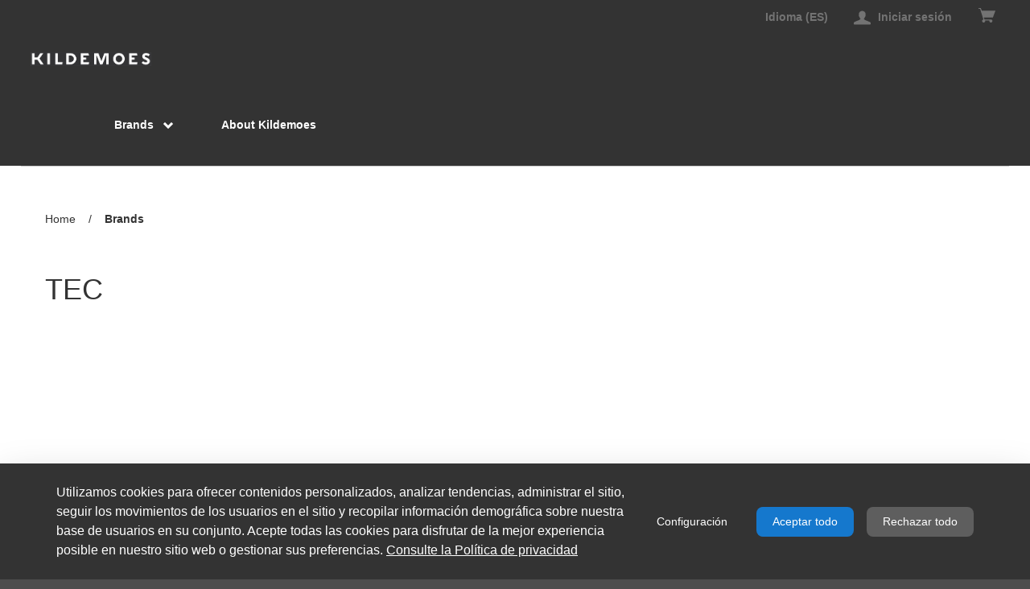

--- FILE ---
content_type: text/html;charset=UTF-8
request_url: https://prod-shop-dk.cycleurope.com/es/tec
body_size: 203503
content:
































	
		
			<!DOCTYPE html>



































































<html class="ltr" dir="ltr" lang="es-ES">

<head>
  <title>TEC - Rhythm - b2b - DK</title>


  <meta content="initial-scale=1.0, width=device-width" name="viewport" />

  <script type="text/javascript">
    var currentLocale = "es_ES";
    var currentGroupId = "719357";
  </script>

































<meta content="text/html; charset=UTF-8" http-equiv="content-type" />












<script type="importmap">{"imports":{"react-dom":"/o/frontend-js-react-web/__liferay__/exports/react-dom.js","@clayui/breadcrumb":"/o/frontend-taglib-clay/__liferay__/exports/@clayui$breadcrumb.js","@clayui/charts":"/o/frontend-taglib-clay/__liferay__/exports/@clayui$charts.js","@clayui/empty-state":"/o/frontend-taglib-clay/__liferay__/exports/@clayui$empty-state.js","react":"/o/frontend-js-react-web/__liferay__/exports/react.js","react-dom-16":"/o/frontend-js-react-web/__liferay__/exports/react-dom-16.js","@clayui/navigation-bar":"/o/frontend-taglib-clay/__liferay__/exports/@clayui$navigation-bar.js","@clayui/icon":"/o/frontend-taglib-clay/__liferay__/exports/@clayui$icon.js","@clayui/table":"/o/frontend-taglib-clay/__liferay__/exports/@clayui$table.js","@clayui/slider":"/o/frontend-taglib-clay/__liferay__/exports/@clayui$slider.js","@clayui/multi-select":"/o/frontend-taglib-clay/__liferay__/exports/@clayui$multi-select.js","@clayui/nav":"/o/frontend-taglib-clay/__liferay__/exports/@clayui$nav.js","@clayui/provider":"/o/frontend-taglib-clay/__liferay__/exports/@clayui$provider.js","@clayui/panel":"/o/frontend-taglib-clay/__liferay__/exports/@clayui$panel.js","@clayui/list":"/o/frontend-taglib-clay/__liferay__/exports/@clayui$list.js","@clayui/date-picker":"/o/frontend-taglib-clay/__liferay__/exports/@clayui$date-picker.js","@clayui/label":"/o/frontend-taglib-clay/__liferay__/exports/@clayui$label.js","@liferay/frontend-js-api/data-set":"/o/frontend-js-dependencies-web/__liferay__/exports/@liferay$js-api$data-set.js","@clayui/core":"/o/frontend-taglib-clay/__liferay__/exports/@clayui$core.js","@clayui/pagination-bar":"/o/frontend-taglib-clay/__liferay__/exports/@clayui$pagination-bar.js","@clayui/layout":"/o/frontend-taglib-clay/__liferay__/exports/@clayui$layout.js","@clayui/multi-step-nav":"/o/frontend-taglib-clay/__liferay__/exports/@clayui$multi-step-nav.js","@liferay/frontend-js-api":"/o/frontend-js-dependencies-web/__liferay__/exports/@liferay$js-api.js","@clayui/toolbar":"/o/frontend-taglib-clay/__liferay__/exports/@clayui$toolbar.js","@clayui/badge":"/o/frontend-taglib-clay/__liferay__/exports/@clayui$badge.js","react-dom-18":"/o/frontend-js-react-web/__liferay__/exports/react-dom-18.js","@clayui/link":"/o/frontend-taglib-clay/__liferay__/exports/@clayui$link.js","@clayui/card":"/o/frontend-taglib-clay/__liferay__/exports/@clayui$card.js","@clayui/tooltip":"/o/frontend-taglib-clay/__liferay__/exports/@clayui$tooltip.js","@clayui/button":"/o/frontend-taglib-clay/__liferay__/exports/@clayui$button.js","@clayui/tabs":"/o/frontend-taglib-clay/__liferay__/exports/@clayui$tabs.js","@clayui/sticker":"/o/frontend-taglib-clay/__liferay__/exports/@clayui$sticker.js","@clayui/form":"/o/frontend-taglib-clay/__liferay__/exports/@clayui$form.js","@clayui/popover":"/o/frontend-taglib-clay/__liferay__/exports/@clayui$popover.js","@clayui/shared":"/o/frontend-taglib-clay/__liferay__/exports/@clayui$shared.js","@clayui/localized-input":"/o/frontend-taglib-clay/__liferay__/exports/@clayui$localized-input.js","@clayui/modal":"/o/frontend-taglib-clay/__liferay__/exports/@clayui$modal.js","@clayui/color-picker":"/o/frontend-taglib-clay/__liferay__/exports/@clayui$color-picker.js","@clayui/pagination":"/o/frontend-taglib-clay/__liferay__/exports/@clayui$pagination.js","@clayui/autocomplete":"/o/frontend-taglib-clay/__liferay__/exports/@clayui$autocomplete.js","@clayui/management-toolbar":"/o/frontend-taglib-clay/__liferay__/exports/@clayui$management-toolbar.js","@clayui/time-picker":"/o/frontend-taglib-clay/__liferay__/exports/@clayui$time-picker.js","@clayui/upper-toolbar":"/o/frontend-taglib-clay/__liferay__/exports/@clayui$upper-toolbar.js","@clayui/loading-indicator":"/o/frontend-taglib-clay/__liferay__/exports/@clayui$loading-indicator.js","@clayui/drop-down":"/o/frontend-taglib-clay/__liferay__/exports/@clayui$drop-down.js","@clayui/data-provider":"/o/frontend-taglib-clay/__liferay__/exports/@clayui$data-provider.js","@liferay/language/":"/o/js/language/","@clayui/css":"/o/frontend-taglib-clay/__liferay__/exports/@clayui$css.js","@clayui/alert":"/o/frontend-taglib-clay/__liferay__/exports/@clayui$alert.js","@clayui/progress-bar":"/o/frontend-taglib-clay/__liferay__/exports/@clayui$progress-bar.js","react-16":"/o/frontend-js-react-web/__liferay__/exports/react-16.js","react-18":"/o/frontend-js-react-web/__liferay__/exports/react-18.js"},"scopes":{}}</script><script data-senna-track="temporary">var Liferay = window.Liferay || {};Liferay.Icons = Liferay.Icons || {};Liferay.Icons.controlPanelSpritemap = 'https://prod-shop-dk.cycleurope.com/o/admin-theme/images/clay/icons.svg'; Liferay.Icons.spritemap = 'https://prod-shop-dk.cycleurope.com/o/rhythm-commerce-theme/images/clay/icons.svg';</script>
<script data-senna-track="permanent" type="text/javascript">window.Liferay = window.Liferay || {}; window.Liferay.CSP = {nonce: ''};</script>
<link data-senna-track="temporary" href="https://prod-shop-dk.cycleurope.com/tec" rel="canonical" />
<link data-senna-track="temporary" href="https://prod-shop-dk.cycleurope.com/nb/tec" hreflang="nb-NO" rel="alternate" />
<link data-senna-track="temporary" href="https://prod-shop-dk.cycleurope.com/es/tec" hreflang="es-ES" rel="alternate" />
<link data-senna-track="temporary" href="https://prod-shop-dk.cycleurope.com/sv/tec" hreflang="sv-SE" rel="alternate" />
<link data-senna-track="temporary" href="https://prod-shop-dk.cycleurope.com/ja/tec" hreflang="ja-JP" rel="alternate" />
<link data-senna-track="temporary" href="https://prod-shop-dk.cycleurope.com/tec" hreflang="da-DK" rel="alternate" />
<link data-senna-track="temporary" href="https://prod-shop-dk.cycleurope.com/nl/tec" hreflang="nl-NL" rel="alternate" />
<link data-senna-track="temporary" href="https://prod-shop-dk.cycleurope.com/fi/tec" hreflang="fi-FI" rel="alternate" />
<link data-senna-track="temporary" href="https://prod-shop-dk.cycleurope.com/it/tec" hreflang="it-IT" rel="alternate" />
<link data-senna-track="temporary" href="https://prod-shop-dk.cycleurope.com/fr/tec" hreflang="fr-FR" rel="alternate" />
<link data-senna-track="temporary" href="https://prod-shop-dk.cycleurope.com/en/tec" hreflang="en-US" rel="alternate" />
<link data-senna-track="temporary" href="https://prod-shop-dk.cycleurope.com/en-GB/tec" hreflang="en-GB" rel="alternate" />
<link data-senna-track="temporary" href="https://prod-shop-dk.cycleurope.com/de/tec" hreflang="de-DE" rel="alternate" />
<link data-senna-track="temporary" href="https://prod-shop-dk.cycleurope.com/tec" hreflang="x-default" rel="alternate" />

<meta property="og:locale" content="es_ES">
<meta property="og:locale:alternate" content="en_US">
<meta property="og:locale:alternate" content="da_DK">
<meta property="og:locale:alternate" content="nl_NL">
<meta property="og:locale:alternate" content="en_GB">
<meta property="og:locale:alternate" content="fi_FI">
<meta property="og:locale:alternate" content="fr_FR">
<meta property="og:locale:alternate" content="de_DE">
<meta property="og:locale:alternate" content="it_IT">
<meta property="og:locale:alternate" content="nb_NO">
<meta property="og:locale:alternate" content="es_ES">
<meta property="og:locale:alternate" content="sv_SE">
<meta property="og:locale:alternate" content="ja_JP">
<meta property="og:site_name" content="Rhythm - b2b - DK">
<meta property="og:title" content="TEC - Rhythm - b2b - DK - Cycleurope">
<meta property="og:type" content="website">
<meta property="og:url" content="https://prod-shop-dk.cycleurope.com/tec">


<link href="https://prod-shop-dk.cycleurope.com/o/rhythm-commerce-theme/images/favicon.ico" rel="apple-touch-icon" />
<link href="https://prod-shop-dk.cycleurope.com/o/rhythm-commerce-theme/images/favicon.ico" rel="icon" />



<link class="lfr-css-file" data-senna-track="temporary" href="https://prod-shop-dk.cycleurope.com/o/rhythm-commerce-theme/css/clay.css?browserId=chrome&amp;themeId=rhythmcommercetheme_WAR_rhythmcommercetheme&amp;minifierType=css&amp;languageId=es_ES&amp;t=1768080272000" id="liferayAUICSS" rel="stylesheet" type="text/css" />
<style type="text/css">
	@keyframes fadeIn {
	0% {
		opacity: 0;
	}
	100% {
		opacity: 1;
	}
	}
	.cookies-banner.cookies-banner-bottom {
		background-color: #333 !important;
		color: #fff;
		animation: fadeIn 1s;
		position: fixed !important;
		bottom: 0 !important;
		width: 100%;
		background-color: #fff;
		box-shadow: 0 16px 48px rgba(0, 0, 0, 0.175);
		left: 0;
		right: 0;
		z-index: 990;
	}

	.cookies-banner.cookies-banner-bottom button,
	#cookiesBannerConfiguration button {
		border: 2px !important;
		padding: 8px 20px !important;
		border-radius: 8px !important;
		font-weight: 500 !important;
		color: #fff !important;
		text-align: center !important;
		text-decoration: none !important;
		cursor: pointer !important;
		box-shadow: none !important;
	}

	.cookies-banner.cookies-banner-bottom a {
		text-decoration: underline;
		color: #fff;
	}

	.cookies-banner.cookies-banner-bottom .btn-link:active:focus {
		box-shadow: none;
	}

	.cookies-banner.cookies-banner-bottom button[id*=configurationButton] {
		background-color: transparent;
		border: none;
	}

	.cookies-banner.cookies-banner-bottom button[id*=configurationButton]:hover {
		scale: 1.01;
	}

	#cookiesBannerConfiguration .btn-group-item:nth-child(1) button {
		background-color: transparent !important;
		border: solid 2px #1578CD !important;
		color: #1578CD !important;
	}

	#cookiesBannerConfiguration .btn-group-item:nth-child(1) button:hover {
		background-color: #fafafa;
	}

	.cookies-banner.cookies-banner-bottom button[id*=acceptAllButton],
	#cookiesBannerConfiguration .btn-group-item:nth-child(2) button {
		background-color: #1578CD !important;
		border: #1578CD !important;
	}

	.cookies-banner.cookies-banner-bottom button[id*=acceptAllButton]:hover,
	#cookiesBannerConfiguration .btn-group-item:nth-child(2) button:hover {
		background-color: #0E548F !important;
		border: #0E548F !important;
	}

	.cookies-banner.cookies-banner-bottom button[id*=declineAllButton],
	#cookiesBannerConfiguration .btn-group-item:nth-child(3) button {
		background-color: #5E5E5E !important;
		border: #5E5E5E !important;
	}

	.cookies-banner.cookies-banner-bottom button[id*=declineAllButton]:hover,
	#cookiesBannerConfiguration .btn-group-item:nth-child(3) button:hover {
		background-color: #414141 !important;
		border: #414141 !important;
	}

	.toggle-switch-check ~ .toggle-switch-bar::before, .toggle-switch-check:checked ~ .toggle-switch-bar::before {
		border-radius: 25px;
	}

	.toggle-switch-check:checked ~ .toggle-switch-bar::after {
		border-radius: 0 25px 25px 0;
	}

	.toggle-switch-check ~ .toggle-switch-bar::after {
		border-radius: 25px 0 0 25px;
	}
	
	#cookiesBannerConfiguration button.close::after {
		content: "\00d7";
		color: black;
		transform: scale(2);
	}

	/* Mobile Responsiveness */
	@media only screen and (max-width: 640px) {
		.cookies-banner.cookies-banner-bottom button,
		#cookiesBannerConfiguration button,
		.cookies-banner.cookies-banner-bottom a {
			padding: 8px 10px !important;
		}
	}
</style>








	<link href="/combo?browserId=chrome&amp;minifierType=css&amp;themeId=rhythmcommercetheme_WAR_rhythmcommercetheme&amp;languageId=es_ES&amp;com_liferay_cookies_banner_web_portlet_CookiesBannerPortlet:%2Fo%2Fcookies-banner-web%2Fcookies_banner%2Fcss%2Fmain.css&amp;com_liferay_journal_content_web_portlet_JournalContentPortlet_INSTANCE_AtKeQt9eFmDK:%2Fo%2Fjournal-content-web%2Fcss%2Fmain.css&amp;com_liferay_product_navigation_product_menu_web_portlet_ProductMenuPortlet:%2Fo%2Fproduct-navigation-product-menu-web%2Fcss%2Fmain.css&amp;com_liferay_product_navigation_user_personal_bar_web_portlet_ProductNavigationUserPersonalBarPortlet:%2Fo%2Fproduct-navigation-user-personal-bar-web%2Fcss%2Fmain.css&amp;rhythm_ecom_react_currency:%2Fo%2Frhythm-ecom-react-currency-portlet%2Fcss%2Findex.css&amp;rhythmecomreactfavoriteheadermenu:%2Fo%2Frhythm-ecom-react-favoriteheadermenu-portlet%2Fcss%2Findex.css&amp;rhythmloginmultiinstancesportlet_WAR_rhythmloginmultiinstancesportlet_INSTANCE_1234:%2Fo%2Frhythm-login-multi-instances-portlet%2Fcss%2Fmain.css&amp;t=1768080458000" rel="stylesheet" type="text/css"
 data-senna-track="temporary" id="fb1b95e9" />








<script type="text/javascript" data-senna-track="temporary">
	// <![CDATA[
		var Liferay = Liferay || {};

		Liferay.Browser = {
			acceptsGzip: function () {
				return true;
			},

			

			getMajorVersion: function () {
				return 131.0;
			},

			getRevision: function () {
				return '537.36';
			},
			getVersion: function () {
				return '131.0';
			},

			

			isAir: function () {
				return false;
			},
			isChrome: function () {
				return true;
			},
			isEdge: function () {
				return false;
			},
			isFirefox: function () {
				return false;
			},
			isGecko: function () {
				return true;
			},
			isIe: function () {
				return false;
			},
			isIphone: function () {
				return false;
			},
			isLinux: function () {
				return false;
			},
			isMac: function () {
				return true;
			},
			isMobile: function () {
				return false;
			},
			isMozilla: function () {
				return false;
			},
			isOpera: function () {
				return false;
			},
			isRtf: function () {
				return true;
			},
			isSafari: function () {
				return true;
			},
			isSun: function () {
				return false;
			},
			isWebKit: function () {
				return true;
			},
			isWindows: function () {
				return false;
			}
		};

		Liferay.Data = Liferay.Data || {};

		Liferay.Data.ICONS_INLINE_SVG = true;

		Liferay.Data.NAV_SELECTOR = '#navigation';

		Liferay.Data.NAV_SELECTOR_MOBILE = '#navigationCollapse';

		Liferay.Data.isCustomizationView = function () {
			return false;
		};

		Liferay.Data.notices = [
			
		];

		(function () {
			var available = {};

			var direction = {};

			

				available['en_US'] = 'inglés\x20\x28Estados\x20Unidos\x29';
				direction['en_US'] = 'ltr';

			

				available['da_DK'] = 'danés\x20\x28Dinamarca\x29';
				direction['da_DK'] = 'ltr';

			

				available['nl_NL'] = 'neerlandés\x20\x28Países\x20Bajos\x29';
				direction['nl_NL'] = 'ltr';

			

				available['en_GB'] = 'inglés\x20\x28Reino\x20Unido\x29';
				direction['en_GB'] = 'ltr';

			

				available['fi_FI'] = 'finés\x20\x28Finlandia\x29';
				direction['fi_FI'] = 'ltr';

			

				available['fr_FR'] = 'francés\x20\x28Francia\x29';
				direction['fr_FR'] = 'ltr';

			

				available['de_DE'] = 'alemán\x20\x28Alemania\x29';
				direction['de_DE'] = 'ltr';

			

				available['it_IT'] = 'italiano\x20\x28Italia\x29';
				direction['it_IT'] = 'ltr';

			

				available['nb_NO'] = 'noruego\x20bokmal\x20\x28Noruega\x29';
				direction['nb_NO'] = 'ltr';

			

				available['es_ES'] = 'español\x20\x28España\x29';
				direction['es_ES'] = 'ltr';

			

				available['sv_SE'] = 'sueco\x20\x28Suecia\x29';
				direction['sv_SE'] = 'ltr';

			

				available['ja_JP'] = 'japonés\x20\x28Japón\x29';
				direction['ja_JP'] = 'ltr';

			

			let _cache = {};

			if (Liferay && Liferay.Language && Liferay.Language._cache) {
				_cache = Liferay.Language._cache;
			}

			Liferay.Language = {
				_cache,
				available,
				direction,
				get: function(key) {
					let value = Liferay.Language._cache[key];

					if (value === undefined) {
						value = key;
					}

					return value;
				}
			};
		})();

		var featureFlags = {"LPD-10964":false,"LPD-37927":false,"LPD-10889":false,"LPS-193884":false,"LPD-30371":false,"LPD-36719":true,"LPD-11131":true,"LPS-178642":false,"LPS-193005":false,"LPD-31789":false,"LPD-10562":false,"LPD-11212":false,"COMMERCE-8087":false,"LPD-39304":true,"LPD-13311":true,"LRAC-10757":false,"LPD-35941":false,"LPS-180090":false,"LPS-178052":false,"LPD-21414":false,"LPS-185892":false,"LPS-186620":false,"LPD-40533":true,"LPD-40534":true,"LPS-184404":false,"LPD-40530":true,"LPD-20640":false,"LPS-198183":false,"LPD-38869":true,"LPD-35678":false,"LPD-6378":false,"LPS-153714":false,"LPD-11848":false,"LPS-170670":false,"LPD-7822":false,"LPS-169981":false,"LPD-21926":false,"LPS-177027":false,"LPD-37531":false,"LPD-11003":false,"LPD-36446":false,"LPD-39437":false,"LPS-135430":false,"LPD-20556":false,"LPS-134060":false,"LPS-164563":false,"LPD-32050":false,"LPS-122920":false,"LPS-199086":false,"LPD-35128":false,"LPD-10588":false,"LPD-13778":true,"LPD-11313":false,"LPD-6368":false,"LPD-34594":false,"LPS-202104":false,"LPD-19955":false,"LPD-35443":false,"LPD-39967":false,"LPD-11235":false,"LPD-11232":false,"LPS-196935":true,"LPD-43542":false,"LPS-176691":false,"LPS-197909":false,"LPD-29516":false,"COMMERCE-8949":false,"LPD-11228":false,"LPS-153813":false,"LPD-17809":false,"COMMERCE-13024":false,"LPS-165482":false,"LPS-193551":false,"LPS-197477":false,"LPS-174816":false,"LPS-186360":false,"LPD-30204":false,"LPD-32867":false,"LPS-153332":false,"LPD-35013":true,"LPS-179669":false,"LPS-174417":false,"LPD-44091":true,"LPD-31212":false,"LPD-18221":false,"LPS-155284":false,"LRAC-15017":false,"LPD-19870":false,"LPS-200108":false,"LPD-20131":false,"LPS-159643":false,"LPS-129412":false,"LPS-169837":false,"LPD-20379":false};

		Liferay.FeatureFlags = Object.keys(featureFlags).reduce(
			(acc, key) => ({
				...acc, [key]: featureFlags[key] === 'true' || featureFlags[key] === true
			}), {}
		);

		Liferay.PortletKeys = {
			DOCUMENT_LIBRARY: 'com_liferay_document_library_web_portlet_DLPortlet',
			DYNAMIC_DATA_MAPPING: 'com_liferay_dynamic_data_mapping_web_portlet_DDMPortlet',
			ITEM_SELECTOR: 'com_liferay_item_selector_web_portlet_ItemSelectorPortlet'
		};

		Liferay.PropsValues = {
			JAVASCRIPT_SINGLE_PAGE_APPLICATION_TIMEOUT: 0,
			UPLOAD_SERVLET_REQUEST_IMPL_MAX_SIZE: 2097152000
		};

		Liferay.ThemeDisplay = {

			

			
				getLayoutId: function () {
					return '25';
				},

				

				getLayoutRelativeControlPanelURL: function () {
					return '/es/group/rhythm-b2b-dk/~/control_panel/manage';
				},

				getLayoutRelativeURL: function () {
					return '/es/tec';
				},
				getLayoutURL: function () {
					return 'https://prod-shop-dk.cycleurope.com/es/tec';
				},
				getParentLayoutId: function () {
					return '30';
				},
				isControlPanel: function () {
					return false;
				},
				isPrivateLayout: function () {
					return 'false';
				},
				isVirtualLayout: function () {
					return false;
				},
			

			getBCP47LanguageId: function () {
				return 'es-ES';
			},
			getCanonicalURL: function () {

				

				return 'https\x3a\x2f\x2fprod-shop-dk\x2ecycleurope\x2ecom\x2ftec';
			},
			getCDNBaseURL: function () {
				return 'https://prod-shop-dk.cycleurope.com';
			},
			getCDNDynamicResourcesHost: function () {
				return '';
			},
			getCDNHost: function () {
				return '';
			},
			getCompanyGroupId: function () {
				return '237818';
			},
			getCompanyId: function () {
				return '237780';
			},
			getDefaultLanguageId: function () {
				return 'da_DK';
			},
			getDoAsUserIdEncoded: function () {
				return '';
			},
			getLanguageId: function () {
				return 'es_ES';
			},
			getParentGroupId: function () {
				return '719357';
			},
			getPathContext: function () {
				return '';
			},
			getPathImage: function () {
				return '/image';
			},
			getPathJavaScript: function () {
				return '/o/frontend-js-web';
			},
			getPathMain: function () {
				return '/es/c';
			},
			getPathThemeImages: function () {
				return 'https://prod-shop-dk.cycleurope.com/o/rhythm-commerce-theme/images';
			},
			getPathThemeRoot: function () {
				return '/o/rhythm-commerce-theme';
			},
			getPlid: function () {
				return '725035';
			},
			getPortalURL: function () {
				return 'https://prod-shop-dk.cycleurope.com';
			},
			getRealUserId: function () {
				return '237783';
			},
			getRemoteAddr: function () {
				return '10.165.250.231';
			},
			getRemoteHost: function () {
				return '10.165.250.231';
			},
			getScopeGroupId: function () {
				return '719357';
			},
			getScopeGroupIdOrLiveGroupId: function () {
				return '719357';
			},
			getSessionId: function () {
				return '';
			},
			getSiteAdminURL: function () {
				return 'https://prod-shop-dk.cycleurope.com/group/rhythm-b2b-dk/~/control_panel/manage?p_p_lifecycle=0&p_p_state=maximized&p_p_mode=view';
			},
			getSiteGroupId: function () {
				return '719357';
			},
			getTimeZone: function() {
				return 'UTC';
			},
			getURLControlPanel: function() {
				return '/es/group/control_panel?refererPlid=725035';
			},
			getURLHome: function () {
				return 'https\x3a\x2f\x2fprod-shop-dk\x2ecycleurope\x2ecom\x2fhome';
			},
			getUserEmailAddress: function () {
				return '';
			},
			getUserId: function () {
				return '237783';
			},
			getUserName: function () {
				return '';
			},
			isAddSessionIdToURL: function () {
				return false;
			},
			isImpersonated: function () {
				return false;
			},
			isSignedIn: function () {
				return false;
			},

			isStagedPortlet: function () {
				
					
						return false;
					
				
			},

			isStateExclusive: function () {
				return false;
			},
			isStateMaximized: function () {
				return false;
			},
			isStatePopUp: function () {
				return false;
			}
		};

		var themeDisplay = Liferay.ThemeDisplay;

		Liferay.AUI = {

			

			getCombine: function () {
				return true;
			},
			getComboPath: function () {
				return '/combo/?browserId=chrome&minifierType=&languageId=es_ES&t=1768080115528&';
			},
			getDateFormat: function () {
				return '%d/%m/%Y';
			},
			getEditorCKEditorPath: function () {
				return '/o/frontend-editor-ckeditor-web';
			},
			getFilter: function () {
				var filter = 'raw';

				
					
						filter = 'min';
					
					

				return filter;
			},
			getFilterConfig: function () {
				var instance = this;

				var filterConfig = null;

				if (!instance.getCombine()) {
					filterConfig = {
						replaceStr: '.js' + instance.getStaticResourceURLParams(),
						searchExp: '\\.js$'
					};
				}

				return filterConfig;
			},
			getJavaScriptRootPath: function () {
				return '/o/frontend-js-web';
			},
			getPortletRootPath: function () {
				return '/html/portlet';
			},
			getStaticResourceURLParams: function () {
				return '?browserId=chrome&minifierType=&languageId=es_ES&t=1768080115528';
			}
		};

		Liferay.authToken = 'PpiNdIM8';

		

		Liferay.currentURL = '\x2fes\x2ftec';
		Liferay.currentURLEncoded = '\x252Fes\x252Ftec';
	// ]]>
</script>

<script data-senna-track="temporary" type="text/javascript">window.__CONFIG__= {basePath: '',combine: true, defaultURLParams: null, explainResolutions: false, exposeGlobal: false, logLevel: 'warn', moduleType: 'module', namespace:'Liferay', nonce: '', reportMismatchedAnonymousModules: 'warn', resolvePath: '/o/js_resolve_modules', url: '/combo/?browserId=chrome&minifierType=js&languageId=es_ES&t=1768080115528&', waitTimeout: 60000};</script><script data-senna-track="permanent" src="/o/frontend-js-loader-modules-extender/loader.js?&mac=9WaMmhziBCkScHZwrrVcOR7VZF4=&browserId=chrome&languageId=es_ES&minifierType=js" type="text/javascript"></script><script data-senna-track=permanent src="/o/rhythm-web/dist/vendor.module.js?browserId=chrome&amp;minifierType=js&amp;languageId=es_ES&amp;t=1768080272000" type="text/javascript"></script><script data-senna-track=permanent src="/o/rhythm-web/dist/vendor.bundle.js?browserId=chrome&amp;minifierType=js&amp;languageId=es_ES&amp;t=1768080272000" type="text/javascript"></script><script data-senna-track=temporary src="/o/rhythm-web/dist/common.js?browserId=chrome&amp;minifierType=js&amp;languageId=es_ES&amp;t=1768080272000" type="text/javascript"></script><script data-senna-track=permanent src="/o/rhythm-web/dist/app.js?browserId=chrome&amp;minifierType=js&amp;languageId=es_ES&amp;t=1768080272000" type="text/javascript"></script><script data-senna-track=temporary src="https://prod-shop-dk.cycleurope.com/o/rhythm-commerce-theme/js/theme.built.js?browserId=chrome&amp;minifierType=js&amp;languageId=es_ES&amp;t=1768080272000" type="text/javascript"></script>
<script data-senna-track="permanent" src="/combo?browserId=chrome&minifierType=js&languageId=es_ES&t=1768080115528&/o/frontend-js-aui-web/aui/aui/aui-min.js&/o/frontend-js-aui-web/liferay/modules.js&/o/frontend-js-aui-web/liferay/aui_sandbox.js&/o/frontend-js-aui-web/aui/attribute-base/attribute-base-min.js&/o/frontend-js-aui-web/aui/attribute-complex/attribute-complex-min.js&/o/frontend-js-aui-web/aui/attribute-core/attribute-core-min.js&/o/frontend-js-aui-web/aui/attribute-observable/attribute-observable-min.js&/o/frontend-js-aui-web/aui/attribute-extras/attribute-extras-min.js&/o/frontend-js-aui-web/aui/event-custom-base/event-custom-base-min.js&/o/frontend-js-aui-web/aui/event-custom-complex/event-custom-complex-min.js&/o/frontend-js-aui-web/aui/oop/oop-min.js&/o/frontend-js-aui-web/aui/aui-base-lang/aui-base-lang-min.js&/o/frontend-js-aui-web/liferay/dependency.js&/o/frontend-js-aui-web/liferay/util.js&/o/oauth2-provider-web/js/liferay.js&/o/frontend-js-web/liferay/dom_task_runner.js&/o/frontend-js-web/liferay/events.js&/o/frontend-js-web/liferay/lazy_load.js&/o/frontend-js-web/liferay/liferay.js&/o/frontend-js-web/liferay/global.bundle.js&/o/frontend-js-web/liferay/portlet.js&/o/frontend-js-web/liferay/workflow.js" type="text/javascript"></script>
<script data-senna-track=temporary src="/o/rhythm-ecom-web/dist/ecom.common.js?browserId=chrome&amp;minifierType=js&amp;languageId=es_ES&amp;t=1768080272000" type="text/javascript"></script>
<script data-senna-track="temporary" type="text/javascript">window.Liferay = Liferay || {}; window.Liferay.OAuth2 = {getAuthorizeURL: function() {return 'https://prod-shop-dk.cycleurope.com/o/oauth2/authorize';}, getBuiltInRedirectURL: function() {return 'https://prod-shop-dk.cycleurope.com/o/oauth2/redirect';}, getIntrospectURL: function() { return 'https://prod-shop-dk.cycleurope.com/o/oauth2/introspect';}, getTokenURL: function() {return 'https://prod-shop-dk.cycleurope.com/o/oauth2/token';}, getUserAgentApplication: function(externalReferenceCode) {return Liferay.OAuth2._userAgentApplications[externalReferenceCode];}, _userAgentApplications: {}}</script><script data-senna-track="temporary" type="text/javascript">try {var MODULE_MAIN='calendar-web@5.0.105/index';var MODULE_PATH='/o/calendar-web';/**
 * SPDX-FileCopyrightText: (c) 2000 Liferay, Inc. https://liferay.com
 * SPDX-License-Identifier: LGPL-2.1-or-later OR LicenseRef-Liferay-DXP-EULA-2.0.0-2023-06
 */

(function () {
	AUI().applyConfig({
		groups: {
			calendar: {
				base: MODULE_PATH + '/js/legacy/',
				combine: Liferay.AUI.getCombine(),
				filter: Liferay.AUI.getFilterConfig(),
				modules: {
					'liferay-calendar-a11y': {
						path: 'calendar_a11y.js',
						requires: ['calendar'],
					},
					'liferay-calendar-container': {
						path: 'calendar_container.js',
						requires: [
							'aui-alert',
							'aui-base',
							'aui-component',
							'liferay-portlet-base',
						],
					},
					'liferay-calendar-date-picker-sanitizer': {
						path: 'date_picker_sanitizer.js',
						requires: ['aui-base'],
					},
					'liferay-calendar-interval-selector': {
						path: 'interval_selector.js',
						requires: ['aui-base', 'liferay-portlet-base'],
					},
					'liferay-calendar-interval-selector-scheduler-event-link': {
						path: 'interval_selector_scheduler_event_link.js',
						requires: ['aui-base', 'liferay-portlet-base'],
					},
					'liferay-calendar-list': {
						path: 'calendar_list.js',
						requires: [
							'aui-template-deprecated',
							'liferay-scheduler',
						],
					},
					'liferay-calendar-message-util': {
						path: 'message_util.js',
						requires: ['liferay-util-window'],
					},
					'liferay-calendar-recurrence-converter': {
						path: 'recurrence_converter.js',
						requires: [],
					},
					'liferay-calendar-recurrence-dialog': {
						path: 'recurrence.js',
						requires: [
							'aui-base',
							'liferay-calendar-recurrence-util',
						],
					},
					'liferay-calendar-recurrence-util': {
						path: 'recurrence_util.js',
						requires: ['aui-base', 'liferay-util-window'],
					},
					'liferay-calendar-reminders': {
						path: 'calendar_reminders.js',
						requires: ['aui-base'],
					},
					'liferay-calendar-remote-services': {
						path: 'remote_services.js',
						requires: [
							'aui-base',
							'aui-component',
							'liferay-calendar-util',
							'liferay-portlet-base',
						],
					},
					'liferay-calendar-session-listener': {
						path: 'session_listener.js',
						requires: ['aui-base', 'liferay-scheduler'],
					},
					'liferay-calendar-simple-color-picker': {
						path: 'simple_color_picker.js',
						requires: ['aui-base', 'aui-template-deprecated'],
					},
					'liferay-calendar-simple-menu': {
						path: 'simple_menu.js',
						requires: [
							'aui-base',
							'aui-template-deprecated',
							'event-outside',
							'event-touch',
							'widget-modality',
							'widget-position',
							'widget-position-align',
							'widget-position-constrain',
							'widget-stack',
							'widget-stdmod',
						],
					},
					'liferay-calendar-util': {
						path: 'calendar_util.js',
						requires: [
							'aui-datatype',
							'aui-io',
							'aui-scheduler',
							'aui-toolbar',
							'autocomplete',
							'autocomplete-highlighters',
						],
					},
					'liferay-scheduler': {
						path: 'scheduler.js',
						requires: [
							'async-queue',
							'aui-datatype',
							'aui-scheduler',
							'dd-plugin',
							'liferay-calendar-a11y',
							'liferay-calendar-message-util',
							'liferay-calendar-recurrence-converter',
							'liferay-calendar-recurrence-util',
							'liferay-calendar-util',
							'liferay-scheduler-event-recorder',
							'liferay-scheduler-models',
							'promise',
							'resize-plugin',
						],
					},
					'liferay-scheduler-event-recorder': {
						path: 'scheduler_event_recorder.js',
						requires: [
							'dd-plugin',
							'liferay-calendar-util',
							'resize-plugin',
						],
					},
					'liferay-scheduler-models': {
						path: 'scheduler_models.js',
						requires: [
							'aui-datatype',
							'dd-plugin',
							'liferay-calendar-util',
						],
					},
				},
				root: MODULE_PATH + '/js/legacy/',
			},
		},
	});
})();
} catch(error) {console.error(error);}try {var MODULE_MAIN='contacts-web@5.0.65/index';var MODULE_PATH='/o/contacts-web';/**
 * SPDX-FileCopyrightText: (c) 2000 Liferay, Inc. https://liferay.com
 * SPDX-License-Identifier: LGPL-2.1-or-later OR LicenseRef-Liferay-DXP-EULA-2.0.0-2023-06
 */

(function () {
	AUI().applyConfig({
		groups: {
			contactscenter: {
				base: MODULE_PATH + '/js/legacy/',
				combine: Liferay.AUI.getCombine(),
				filter: Liferay.AUI.getFilterConfig(),
				modules: {
					'liferay-contacts-center': {
						path: 'main.js',
						requires: [
							'aui-io-plugin-deprecated',
							'aui-toolbar',
							'autocomplete-base',
							'datasource-io',
							'json-parse',
							'liferay-portlet-base',
							'liferay-util-window',
						],
					},
				},
				root: MODULE_PATH + '/js/legacy/',
			},
		},
	});
})();
} catch(error) {console.error(error);}try {var MODULE_MAIN='@liferay/document-library-web@6.0.198/index';var MODULE_PATH='/o/document-library-web';/**
 * SPDX-FileCopyrightText: (c) 2000 Liferay, Inc. https://liferay.com
 * SPDX-License-Identifier: LGPL-2.1-or-later OR LicenseRef-Liferay-DXP-EULA-2.0.0-2023-06
 */

(function () {
	AUI().applyConfig({
		groups: {
			dl: {
				base: MODULE_PATH + '/js/legacy/',
				combine: Liferay.AUI.getCombine(),
				filter: Liferay.AUI.getFilterConfig(),
				modules: {
					'document-library-upload-component': {
						path: 'DocumentLibraryUpload.js',
						requires: [
							'aui-component',
							'aui-data-set-deprecated',
							'aui-overlay-manager-deprecated',
							'aui-overlay-mask-deprecated',
							'aui-parse-content',
							'aui-progressbar',
							'aui-template-deprecated',
							'liferay-search-container',
							'querystring-parse-simple',
							'uploader',
						],
					},
				},
				root: MODULE_PATH + '/js/legacy/',
			},
		},
	});
})();
} catch(error) {console.error(error);}try {var MODULE_MAIN='dynamic-data-mapping-web@5.0.115/index';var MODULE_PATH='/o/dynamic-data-mapping-web';/**
 * SPDX-FileCopyrightText: (c) 2000 Liferay, Inc. https://liferay.com
 * SPDX-License-Identifier: LGPL-2.1-or-later OR LicenseRef-Liferay-DXP-EULA-2.0.0-2023-06
 */

(function () {
	const LiferayAUI = Liferay.AUI;

	AUI().applyConfig({
		groups: {
			ddm: {
				base: MODULE_PATH + '/js/legacy/',
				combine: Liferay.AUI.getCombine(),
				filter: LiferayAUI.getFilterConfig(),
				modules: {
					'liferay-ddm-form': {
						path: 'ddm_form.js',
						requires: [
							'aui-base',
							'aui-datatable',
							'aui-datatype',
							'aui-image-viewer',
							'aui-parse-content',
							'aui-set',
							'aui-sortable-list',
							'json',
							'liferay-form',
							'liferay-map-base',
							'liferay-translation-manager',
							'liferay-util-window',
						],
					},
					'liferay-portlet-dynamic-data-mapping': {
						condition: {
							trigger: 'liferay-document-library',
						},
						path: 'main.js',
						requires: [
							'arraysort',
							'aui-form-builder-deprecated',
							'aui-form-validator',
							'aui-map',
							'aui-text-unicode',
							'json',
							'liferay-menu',
							'liferay-translation-manager',
							'liferay-util-window',
							'text',
						],
					},
					'liferay-portlet-dynamic-data-mapping-custom-fields': {
						condition: {
							trigger: 'liferay-document-library',
						},
						path: 'custom_fields.js',
						requires: ['liferay-portlet-dynamic-data-mapping'],
					},
				},
				root: MODULE_PATH + '/js/legacy/',
			},
		},
	});
})();
} catch(error) {console.error(error);}try {var MODULE_MAIN='exportimport-web@5.0.100/index';var MODULE_PATH='/o/exportimport-web';/**
 * SPDX-FileCopyrightText: (c) 2000 Liferay, Inc. https://liferay.com
 * SPDX-License-Identifier: LGPL-2.1-or-later OR LicenseRef-Liferay-DXP-EULA-2.0.0-2023-06
 */

(function () {
	AUI().applyConfig({
		groups: {
			exportimportweb: {
				base: MODULE_PATH + '/js/legacy/',
				combine: Liferay.AUI.getCombine(),
				filter: Liferay.AUI.getFilterConfig(),
				modules: {
					'liferay-export-import-export-import': {
						path: 'main.js',
						requires: [
							'aui-datatype',
							'aui-dialog-iframe-deprecated',
							'aui-modal',
							'aui-parse-content',
							'aui-toggler',
							'liferay-portlet-base',
							'liferay-util-window',
						],
					},
				},
				root: MODULE_PATH + '/js/legacy/',
			},
		},
	});
})();
} catch(error) {console.error(error);}try {var MODULE_MAIN='frontend-editor-alloyeditor-web@5.0.56/index';var MODULE_PATH='/o/frontend-editor-alloyeditor-web';/**
 * SPDX-FileCopyrightText: (c) 2000 Liferay, Inc. https://liferay.com
 * SPDX-License-Identifier: LGPL-2.1-or-later OR LicenseRef-Liferay-DXP-EULA-2.0.0-2023-06
 */

(function () {
	AUI().applyConfig({
		groups: {
			alloyeditor: {
				base: MODULE_PATH + '/js/legacy/',
				combine: Liferay.AUI.getCombine(),
				filter: Liferay.AUI.getFilterConfig(),
				modules: {
					'liferay-alloy-editor': {
						path: 'alloyeditor.js',
						requires: [
							'aui-component',
							'liferay-portlet-base',
							'timers',
						],
					},
					'liferay-alloy-editor-source': {
						path: 'alloyeditor_source.js',
						requires: [
							'aui-debounce',
							'liferay-fullscreen-source-editor',
							'liferay-source-editor',
							'plugin',
						],
					},
				},
				root: MODULE_PATH + '/js/legacy/',
			},
		},
	});
})();
} catch(error) {console.error(error);}try {var MODULE_MAIN='frontend-js-components-web@2.0.80/index';var MODULE_PATH='/o/frontend-js-components-web';/**
 * SPDX-FileCopyrightText: (c) 2000 Liferay, Inc. https://liferay.com
 * SPDX-License-Identifier: LGPL-2.1-or-later OR LicenseRef-Liferay-DXP-EULA-2.0.0-2023-06
 */

(function () {
	AUI().applyConfig({
		groups: {
			components: {

				// eslint-disable-next-line
				mainModule: MODULE_MAIN,
			},
		},
	});
})();
} catch(error) {console.error(error);}try {var MODULE_MAIN='@liferay/frontend-js-react-web@5.0.54/index';var MODULE_PATH='/o/frontend-js-react-web';/**
 * SPDX-FileCopyrightText: (c) 2000 Liferay, Inc. https://liferay.com
 * SPDX-License-Identifier: LGPL-2.1-or-later OR LicenseRef-Liferay-DXP-EULA-2.0.0-2023-06
 */

(function () {
	AUI().applyConfig({
		groups: {
			react: {

				// eslint-disable-next-line
				mainModule: MODULE_MAIN,
			},
		},
	});
})();
} catch(error) {console.error(error);}try {var MODULE_MAIN='@liferay/frontend-js-state-web@1.0.30/index';var MODULE_PATH='/o/frontend-js-state-web';/**
 * SPDX-FileCopyrightText: (c) 2000 Liferay, Inc. https://liferay.com
 * SPDX-License-Identifier: LGPL-2.1-or-later OR LicenseRef-Liferay-DXP-EULA-2.0.0-2023-06
 */

(function () {
	AUI().applyConfig({
		groups: {
			state: {

				// eslint-disable-next-line
				mainModule: MODULE_MAIN,
			},
		},
	});
})();
} catch(error) {console.error(error);}try {var MODULE_MAIN='portal-search-web@6.0.148/index';var MODULE_PATH='/o/portal-search-web';/**
 * SPDX-FileCopyrightText: (c) 2000 Liferay, Inc. https://liferay.com
 * SPDX-License-Identifier: LGPL-2.1-or-later OR LicenseRef-Liferay-DXP-EULA-2.0.0-2023-06
 */

(function () {
	AUI().applyConfig({
		groups: {
			search: {
				base: MODULE_PATH + '/js/',
				combine: Liferay.AUI.getCombine(),
				filter: Liferay.AUI.getFilterConfig(),
				modules: {
					'liferay-search-custom-range-facet': {
						path: 'custom_range_facet.js',
						requires: ['aui-form-validator'],
					},
				},
				root: MODULE_PATH + '/js/',
			},
		},
	});
})();
} catch(error) {console.error(error);}try {var MODULE_MAIN='portal-workflow-kaleo-designer-web@5.0.146/index';var MODULE_PATH='/o/portal-workflow-kaleo-designer-web';/**
 * SPDX-FileCopyrightText: (c) 2000 Liferay, Inc. https://liferay.com
 * SPDX-License-Identifier: LGPL-2.1-or-later OR LicenseRef-Liferay-DXP-EULA-2.0.0-2023-06
 */

(function () {
	AUI().applyConfig({
		groups: {
			'kaleo-designer': {
				base: MODULE_PATH + '/designer/js/legacy/',
				combine: Liferay.AUI.getCombine(),
				filter: Liferay.AUI.getFilterConfig(),
				modules: {
					'liferay-kaleo-designer-autocomplete-util': {
						path: 'autocomplete_util.js',
						requires: ['autocomplete', 'autocomplete-highlighters'],
					},
					'liferay-kaleo-designer-definition-diagram-controller': {
						path: 'definition_diagram_controller.js',
						requires: [
							'liferay-kaleo-designer-field-normalizer',
							'liferay-kaleo-designer-utils',
						],
					},
					'liferay-kaleo-designer-dialogs': {
						path: 'dialogs.js',
						requires: ['liferay-util-window'],
					},
					'liferay-kaleo-designer-editors': {
						path: 'editors.js',
						requires: [
							'aui-ace-editor',
							'aui-ace-editor-mode-xml',
							'aui-base',
							'aui-datatype',
							'aui-node',
							'liferay-kaleo-designer-autocomplete-util',
							'liferay-kaleo-designer-utils',
						],
					},
					'liferay-kaleo-designer-field-normalizer': {
						path: 'field_normalizer.js',
						requires: ['liferay-kaleo-designer-remote-services'],
					},
					'liferay-kaleo-designer-nodes': {
						path: 'nodes.js',
						requires: [
							'aui-datatable',
							'aui-datatype',
							'aui-diagram-builder',
							'liferay-kaleo-designer-editors',
							'liferay-kaleo-designer-utils',
						],
					},
					'liferay-kaleo-designer-remote-services': {
						path: 'remote_services.js',
						requires: ['aui-io'],
					},
					'liferay-kaleo-designer-templates': {
						path: 'templates.js',
						requires: ['aui-tpl-snippets-deprecated'],
					},
					'liferay-kaleo-designer-utils': {
						path: 'utils.js',
						requires: [],
					},
					'liferay-kaleo-designer-xml-definition': {
						path: 'xml_definition.js',
						requires: [
							'aui-base',
							'aui-component',
							'dataschema-xml',
							'datatype-xml',
						],
					},
					'liferay-kaleo-designer-xml-definition-serializer': {
						path: 'xml_definition_serializer.js',
						requires: ['escape', 'liferay-kaleo-designer-xml-util'],
					},
					'liferay-kaleo-designer-xml-util': {
						path: 'xml_util.js',
						requires: ['aui-base'],
					},
					'liferay-portlet-kaleo-designer': {
						path: 'main.js',
						requires: [
							'aui-ace-editor',
							'aui-ace-editor-mode-xml',
							'aui-tpl-snippets-deprecated',
							'dataschema-xml',
							'datasource',
							'datatype-xml',
							'event-valuechange',
							'io-form',
							'liferay-kaleo-designer-autocomplete-util',
							'liferay-kaleo-designer-editors',
							'liferay-kaleo-designer-nodes',
							'liferay-kaleo-designer-remote-services',
							'liferay-kaleo-designer-utils',
							'liferay-kaleo-designer-xml-util',
							'liferay-util-window',
						],
					},
				},
				root: MODULE_PATH + '/designer/js/legacy/',
			},
		},
	});
})();
} catch(error) {console.error(error);}try {var MODULE_MAIN='staging-processes-web@5.0.65/index';var MODULE_PATH='/o/staging-processes-web';/**
 * SPDX-FileCopyrightText: (c) 2000 Liferay, Inc. https://liferay.com
 * SPDX-License-Identifier: LGPL-2.1-or-later OR LicenseRef-Liferay-DXP-EULA-2.0.0-2023-06
 */

(function () {
	AUI().applyConfig({
		groups: {
			stagingprocessesweb: {
				base: MODULE_PATH + '/js/legacy/',
				combine: Liferay.AUI.getCombine(),
				filter: Liferay.AUI.getFilterConfig(),
				modules: {
					'liferay-staging-processes-export-import': {
						path: 'main.js',
						requires: [
							'aui-datatype',
							'aui-dialog-iframe-deprecated',
							'aui-modal',
							'aui-parse-content',
							'aui-toggler',
							'liferay-portlet-base',
							'liferay-util-window',
						],
					},
				},
				root: MODULE_PATH + '/js/legacy/',
			},
		},
	});
})();
} catch(error) {console.error(error);}try {var MODULE_MAIN='null';var MODULE_PATH='/o/liferay-session-override-web';;(function() {

  var base = MODULE_PATH + '/js/';

  AUI().applyConfig({
    groups: {
      mymodulesoverride: {
        base: base,
        combine: Liferay.AUI.getCombine(),
        filter: Liferay.AUI.getFilterConfig(),
        modules: {
          'liferay-session-override': {
            path: 'session-override.js',
            condition: {
              name: 'liferay-session-override',
              trigger: 'liferay-session',
              when: 'instead'
            }
          }
        },
        root: base
      }
    }
  });
})();} catch(error) {console.error(error);}</script>




<script type="text/javascript" data-senna-track="temporary">
	// <![CDATA[
		
			
				
		

		
	// ]]>
</script>





	
		

			

			
				<script id="googleAnalyticsScript" type="text/javascript" data-senna-track="permanent">
					(function(i, s, o, g, r, a, m) {
						i['GoogleAnalyticsObject'] = r;

						i[r] = i[r] || function () {
							var arrayValue = i[r].q || [];

							i[r].q = arrayValue;

							(i[r].q).push(arguments);
						};

						i[r].l = 1 * new Date();

						a = s.createElement(o);
						m = s.getElementsByTagName(o)[0];
						a.async = 1;
						a.src = g;
						m.parentNode.insertBefore(a, m);
					})(window, document, 'script', '//www.google-analytics.com/analytics.js', 'ga');

					

					
						
							ga('create', 'UA-130518784-2', 'auto');
						
					

					

					

					ga('send', 'pageview');

					
				</script>
			
		
		



	
		

			

			
				<!-- Google tag (gtag.js) --> <script async src=https://www.googletagmanager.com/gtag/js?id=G-9VPT7MTS4R></script> <script> window.dataLayer = window.dataLayer || []; function gtag(){dataLayer.push(arguments);} gtag('js', new Date()); gtag('config', 'G-9VPT7MTS4R'); </script>
			
		
	












	<script src="/combo?browserId=chrome&amp;minifierType=js&amp;themeId=rhythmcommercetheme_WAR_rhythmcommercetheme&amp;languageId=es_ES&amp;rhythmbreadcrumbsportlet_WAR_rhythmbreadcrumbsportlet:%2Fo%2Frhythm-breadcrumbs-portlet%2Fbuild%2FWidget.js&amp;rhythmbreadcrumbsportlet_WAR_rhythmbreadcrumbsportlet:%2Fo%2Frhythm-breadcrumbs-portlet%2Fjs%2Fconfig.js&amp;rhythmdynamicmenuheaderportlet_WAR_rhythmdynamicmenuportlet:%2Fo%2Frhythm-dynamicmenu-portlet%2Fbuild%2FWidget.js&amp;rhythmecomblanketagreementjobspecificportlet_WAR_rhythmecomblanketagreementjobspecificportlet:%2Fo%2Frhythm-ecom-blanket-agreement-job-specific-portlet%2Fbuild%2FWidget.js&amp;rhythmecomcustomerdropdownportlet_WAR_rhythmecomcustomerdropdownportlet:%2Fo%2Frhythm-ecom-customer-dropdown-portlet%2Fbuild%2FWidget.js&amp;rhythmecomdynamicsearchportlet_WAR_rhythmecomdynamicsearchportlet:%2Fo%2Frhythm-ecom-dynamicsearch-portlet%2Fbuild%2FWidget.js&amp;rhythmecomlanguageportlet_WAR_rhythmecomlanguageportlet:%2Fo%2Frhythm-ecom-language-portlet%2Fbuild%2FWidget.js&amp;rhythmecomlocationselectorportlet_WAR_rhythmecomlocationselectorportlet:%2Fo%2Frhythm-ecom-location-selector-portlet%2Fbuild%2FWidget.js&amp;rhythmecommarketselectorportlet_WAR_rhythmecommarketselectorportlet:%2Fo%2Frhythm-ecom-market-selector-portlet%2Fbuild%2FWidget.js&amp;rhythmecomminicartportlet_WAR_rhythmecomminicartportlet:%2Fo%2Frhythm-ecom-minicart-portlet%2Fbuild%2FWidget.js&amp;rhythmloginmultiinstancesportlet_WAR_rhythmloginmultiinstancesportlet_INSTANCE_1234:%2Fo%2Frhythm-login-multi-instances-portlet%2Fbuild%2FWidget.js&amp;rhythmmarketcontactinfoportlet_WAR_rhythmmarketcontactinfoportlet:%2Fo%2Frhythm-market-contact-info-portlet%2Fbuild%2FWidget.js&amp;rhythmmyaccountportlet_WAR_rhythmmyaccountportlet:%2Fo%2Frhythm-myaccount-portlet%2Fbuild%2FWidget.js&amp;rhythmsocialmediaportlet_WAR_rhythmsocialmediaportlet_INSTANCE_mainfooterinstanceid:%2Fo%2Frhythm-social-media-portlet%2Fbuild%2FWidget.js&amp;t=1768080470000" type="text/javascript" data-senna-track="temporary"></script>




















<link class="lfr-css-file" data-senna-track="temporary" href="https://prod-shop-dk.cycleurope.com/o/rhythm-commerce-theme/css/main.css?browserId=chrome&amp;themeId=rhythmcommercetheme_WAR_rhythmcommercetheme&amp;minifierType=css&amp;languageId=es_ES&amp;t=1768080272000" id="liferayThemeCSS" rel="stylesheet" type="text/css" />








	<style data-senna-track="senna" type="text/css">

		

			

		

			

		

			

		

			

		

			

		

			

		

			

		

			

		

			

		

			

		

			

		

			

		

			

		

			

		

			

		

			

		

			

		

			

				

					

#p_p_id_rhythmdynamicmenuheaderportlet_WAR_rhythmdynamicmenuportlet_ .portlet-content {
padding-left: 7%
}




				

			

		

			

		

			

		

			

				

					

#p_p_id_rhythmecomdynamicsearchportlet_WAR_rhythmecomdynamicsearchportlet_ .portlet-content {
background-color: #;
border-top-color: #;
border-right-color: #;
border-bottom-color: #;
border-left-color: #;
color: #
}




				

			

		

			

		

			

		

			

		

			

		

			

		

			

		

			

		

			

		

			

		

			

		

	</style>


<style data-senna-track="temporary" type="text/css">
	:root {
		--h4-font-size: 1rem;
		--unchecked-border-color: #5e5e5e;
		--enabled-background-color: #1578cd;
		--content-box-top-heading-color: var(--font-color);
		--prim-link-color: #1578cd;
		--main-menu-text-color-hover: #333;
		--footer-background: #4d4d4d;
		--h1-font-color: var(--h-font-color);
		--price-font-size-large: 1.5rem;
		--main-nav-background-image: none;
		--font-color: #333;
		--h5-font-weight: 700;
		--util-menu-background: #333333;
		--content-box-top-background: #fff;
		--h4-font-weight: 700;
		--sec-button-background-color: #5e5e5e;
		--tert-link-color: #1578cd;
		--content-background-image: none;
		--h6-font-color: var(--h-font-color);
		--h6-font-weight: 700;
		--util-menu-text-color: #fff;
		--main-nav-background-color: #fff;
		--content-background-color: #fff;
		--sec-link-hover-color: #1268b1;
		--h3-font-size: 1.125rem;
		--util-menu-sep-border-color: #5e5e5e;
		--prim-button-background-color-hover: #094070;
		--h1-font-weight: 400;
		--h3-font-weight: 700;
		--h2-font-weight: 400;
		--total-font-size-small: 1rem;
		--tert-link-hover-color: #1268b1;
		--tert-link-hover-text-decoration: underline;
		--prim-button-text-color-hover: #fff;
		--footer-background-image: none;
		--alerts-background-color: #aa2ede;
		--button-radius: 2px;
		--h-font-color: var(--font-color);
		--sec-button-background-color-hover: #4d4c4c;
		--prim-link-hover-text-decoration: underline;
		--util-menu-sep-border-width: 1px;
		--prim-link-hover-color: #1268b1;
		--hamburger-menu-selected-color: #4d4c4c;
		--h3-font-family: var(--h-font-family);
		--h4-font-family: var(--h-font-family);
		--h6-font-size: 0.875rem;
		--h2-font-size: 1.5rem;
		--h6-font-family: var(--h-font-family);
		--h5-font-color: var(--h-font-color);
		--address-font-size: 0.875rem;
		--h5-font-family: var(--h-font-family);
		--p-font-size: 0.875rem;
		--h-font-family: var(--font-stack);
		--footer-content: #ccc;
		--sec-link-hover-text-decoration: underline;
		--tert-link-text-decoration: underline;
		--font-stack: 'Helvetica Neue', Helvetica, Arial, sans-serif;
		--total-font-size-large: 1.5rem;
		--hamburger-menu-main-color: #333;
		--dynamic-menu-prim-column-width: 250px;
		--h2-font-color: var(--h-font-color);
		--h5-font-size: 0.875rem;
		--prim-button-background-color: #1578cd;
		--h3-font-color: var(--h-font-color);
		--dynamic-menu-sub-column-width: 200px;
		--sec-button-text-color: #fff;
		--hamburger-menu-alternate-color: #fff;
		--alerts-border-color: #aa2ede;
		--prim-button-text-color: #fff;
		--sec-link-text-decoration: underline;
		--h1-font-size: 2.25rem;
		--footer-social-media-color: #fff;
		--prim-link-text-decoration: underline;
		--sec-link-color: #333;
		--unchecked-background: #fff;
		--price-font-size-small: 1rem;
		--main-menu-text-color: #333;
		--sec-button-text-color-hover: #fff;
		--checked-background: #1578cd;
		--h2-font-family: var(--h-font-family);
		--input-font-size-mobile: 1rem;
		--price-font-size-discount: 0.875rem;
		--h1-font-family: var(--h-font-family);
		--h4-font-color: var(--h-font-color);
		--checkmark-color: #fff;
	}
	:root {
		--enabled-background-color: #255f47;
		--util-menu-text-color: #737373;
		--main-nav-background-color: #333333;
		--content-background-color: #ffffff;
		--prim-link-hover-color: #094070;
		--util-menu-sep-border-color: #ffffff;
		--prim-button-background-color-hover: #c94d1b;
		--main-menu-text-color-hover: #c94d1b;
		--footer-background: #333333;
		--prim-button-text-color: #ffffff;
		--main-nav-background-image: c94d1b;
		--font-stack: 'Helvetica Neue', Helvetica, Arial, sans-serif;
		--footer-content: #ffffff;
		--util-menu-background: #333333;
		--sec-button-background-color: #255f47;
		--main-menu-text-color: #ffffff;
		--sec-button-background-color-hover: ##c94d1b;
		--checked-background: #255f47;
		--prim-button-background-color: #255f47;
		--util-menu-sep-border-width: 0px;
	}
</style>
<link data-senna-track="permanent" href="/o/frontend-js-aui-web/alloy_ui.css?&mac=favIEq7hPo8AEd6k+N5OVADEEls=&browserId=chrome&languageId=es_ES&minifierType=css&themeId=rhythmcommercetheme_WAR_rhythmcommercetheme" rel="stylesheet"></link>






















<script type="text/javascript" data-senna-track="temporary">
	if (window.Analytics) {
		window._com_liferay_document_library_analytics_isViewFileEntry = false;
	}
</script>

<script type="text/javascript">
Liferay.on(
	'ddmFieldBlur', function(event) {
		if (window.Analytics) {
			Analytics.send(
				'fieldBlurred',
				'Form',
				{
					fieldName: event.fieldName,
					focusDuration: event.focusDuration,
					formId: event.formId,
					formPageTitle: event.formPageTitle,
					page: event.page,
					title: event.title
				}
			);
		}
	}
);

Liferay.on(
	'ddmFieldFocus', function(event) {
		if (window.Analytics) {
			Analytics.send(
				'fieldFocused',
				'Form',
				{
					fieldName: event.fieldName,
					formId: event.formId,
					formPageTitle: event.formPageTitle,
					page: event.page,
					title:event.title
				}
			);
		}
	}
);

Liferay.on(
	'ddmFormPageShow', function(event) {
		if (window.Analytics) {
			Analytics.send(
				'pageViewed',
				'Form',
				{
					formId: event.formId,
					formPageTitle: event.formPageTitle,
					page: event.page,
					title: event.title
				}
			);
		}
	}
);

Liferay.on(
	'ddmFormSubmit', function(event) {
		if (window.Analytics) {
			Analytics.send(
				'formSubmitted',
				'Form',
				{
					formId: event.formId,
					title: event.title
				}
			);
		}
	}
);

Liferay.on(
	'ddmFormView', function(event) {
		if (window.Analytics) {
			Analytics.send(
				'formViewed',
				'Form',
				{
					formId: event.formId,
					title: event.title
				}
			);
		}
	}
);

</script><script>

</script>














<!--uploadable favicons-->
<link rel="icon" type="image/png" href="/image/image?img_id=7689379&t=1769817426429?v=2" />
<link rel="icon" type="image/jpg" href="/image/image?img_id=7689379&t=1769817426429?v=2" />
<link rel="shortcut icon" type="image/x-icon" href="/image/image?img_id=7689379&t=1769817426429?v=2" />
<link rel="icon" type="image/png" sizes="16x16" href="/image/image?img_id=7689379&t=1769817426429">
<link rel="icon" type="image/png" sizes="32x32" href="/image/image?img_id=7689379&t=1769817426429">
<link rel="manifest" href="/c/portal/favicon/manifest?lid=719359">
<meta name="mobile-web-app-capable" content="yes">
<meta name="theme-color" content="#333333">
<meta name="application-name" content="Rhythm - b2b - DK">
<link rel="apple-touch-icon" sizes="57x57" href="/image/image?img_id=7689379&t=1769817426429">
<link rel="apple-touch-icon" sizes="60x60" href="/image/image?img_id=7689379&t=1769817426429">
<link rel="apple-touch-icon" sizes="72x72" href="/image/image?img_id=7689379&t=1769817426429">
<link rel="apple-touch-icon" sizes="76x76" href="/image/image?img_id=7689379&t=1769817426429">
<link rel="apple-touch-icon" sizes="114x114" href="/image/image?img_id=7689379&t=1769817426429">
<link rel="apple-touch-icon" sizes="120x120" href="/image/image?img_id=7689379&t=1769817426429">
<link rel="apple-touch-icon" sizes="144x144" href="/image/image?img_id=7689379&t=1769817426429">
<link rel="apple-touch-icon" sizes="152x152" href="/image/image?img_id=7689379&t=1769817426429">
<link rel="apple-touch-icon" sizes="167x167" href="/image/image?img_id=7689379&t=1769817426429">
<link rel="apple-touch-icon" sizes="180x180" href="/image/image?img_id=7689379&t=1769817426429">
<link rel="apple-touch-icon" sizes="1024x1024" href="/image/image?img_id=7689379&t=1769817426429">
<meta name="apple-mobile-web-app-capable" content="yes">
<meta name="apple-mobile-web-app-status-bar-style" content="black-translucent">
<meta name="apple-mobile-web-app-title" content="Rhythm - b2b - DK">
<!-- Add Here apple-touch-startup-images -->
<link rel="apple-touch-startup-image" media="(device-width: 320px) and (device-height: 480px) and (-webkit-device-pixel-ratio: 1)" href="/image/image?img_id=7689379&t=1769817426429">
<link rel="apple-touch-startup-image" media="(device-width: 320px) and (device-height: 480px) and (-webkit-device-pixel-ratio: 2)" href="/image/image?img_id=7689379&t=1769817426429">
<link rel="apple-touch-startup-image" media="(device-width: 320px) and (device-height: 568px) and (-webkit-device-pixel-ratio: 2)" href="/image/image?img_id=7689379&t=1769817426429">
<link rel="apple-touch-startup-image" media="(device-width: 375px) and (device-height: 667px) and (-webkit-device-pixel-ratio: 2)" href="/image/image?img_id=7689379&t=1769817426429">
<link rel="apple-touch-startup-image" media="(device-width: 414px) and (device-height: 736px) and (orientation: landscape) and (-webkit-device-pixel-ratio: 3)" href="/image/image?img_id=7689379&t=1769817426429">
<link rel="apple-touch-startup-image" media="(device-width: 414px) and (device-height: 736px) and (orientation: portrait) and (-webkit-device-pixel-ratio: 3)" href="/image/image?img_id=7689379&t=1769817426429">
<link rel="apple-touch-startup-image" media="(device-width: 768px) and (device-height: 1024px) and (orientation: landscape) and (-webkit-device-pixel-ratio: 1)" href="/image/image?img_id=7689379&t=1769817426429">
<link rel="apple-touch-startup-image" media="(device-width: 768px) and (device-height: 1024px) and (orientation: portrait) and (-webkit-device-pixel-ratio: 1)" href="/image/image?img_id=7689379&t=1769817426429">
<link rel="apple-touch-startup-image" media="(device-width: 768px) and (device-height: 1024px) and (orientation: landscape) and (-webkit-device-pixel-ratio: 2)" href="/image/image?img_id=7689379&t=1769817426429">
<link rel="apple-touch-startup-image" media="(device-width: 768px) and (device-height: 1024px) and (orientation: portrait) and (-webkit-device-pixel-ratio: 2)" href="/image/image?img_id=7689379&t=1769817426429">
<meta name="msapplication-TileColor" content="#333333">
<meta name="msapplication-TileImage" content="/image/image?img_id=7689379&t=1769817426429">
<meta name="msapplication-config" content="/c/portal/favicon/browserconfig?lid=719359">
  

</head>

<body class="rhy-body chrome controls-visible  yui3-skin-sam signed-out public-page site">
  

  <div style="display: none;">
<?xml version="1.0" encoding="UTF-8"?>
<!DOCTYPE svg PUBLIC "-//W3C//DTD SVG 1.1//EN" "http://www.w3.org/Graphics/SVG/1.1/DTD/svg11.dtd">
<svg 
  xmlns="http://www.w3.org/2000/svg" 
  xmlns:xlink="http://www.w3.org/1999/xlink">

  <!-- Add platform theme specific icons as symbols in this file and they'll be included in svg.ftl -->
<symbol id="stock-high" viewBox="0 0 7.7 22">
  <rect fill="#007f00" x="0" y="15.4" width="7.7" height="6.6"/>
  <rect fill="#007f00" x="0" y="0" width="7.7" height="7"/>
  <rect fill="#007f00" x="0" y="8" width="7.7" height="6.4"/>
</symbol>
<symbol id="stock-low" viewBox="0 0 7.7 22">
  <rect fill="#007f00" id="svg_1" height="6.6" width="7.7" y="15.4" x="0"/>
  <rect fill="#b2b2b2" id="svg_2" height="7" width="7.7" y="0" x="0"/>
  <rect fill="#b2b2b2" id="svg_3" height="6.4" width="7.7" y="8" x="0"/>
</symbol>
<symbol id="stock-medium" viewBox="0 0 7.7 22">
  <rect fill="#007f00" id="svg_1" height="6.6" width="7.7" y="15.4" x="0"/>
  <rect fill="#b2b2b2" id="svg_2" height="7" width="7.7" y="0" x="0"/>
  <rect fill="#007f00" id="svg_3" height="6.4" width="7.7" y="8" x="0"/>
</symbol>
<symbol id="stock-null" viewBox="0 0 7.7 22">
  <path d="M 0 0 L 0 22 L 7.7 22 L 7.7 0 Z M 1 14.4 L 1 8 L 6.7 8 L 6.7 14.4 Z M 6.7 1 L 6.7 7 L 1 7 L 1 1 Z M 1.0237 15.4208 L 6.75543 15.4208 L 6.75543 20.9827 L 1.0236999999999998 20.9827 Z" fill="#cccccc"/>
</symbol>
<symbol id="approved" viewBox="0 0 22 22">
  <circle fill="#55910b" class="cls-1" cx="11" cy="11" r="11"/>
  <path fill="#fff" class="cls-2" d="M17,8.9l-6.69,7a.43.43,0,0,1-.28-.1l-3.94-4a.39.39,0,0,1,.09-.3L7.67,10a.16.16,0,0,1,.27,0l2.3,2.29,5-5.29a.16.16,0,0,1,.27,0L17,8.5c.09.1.09.1.09.2A.33.33,0,0,1,17,8.9Z"/>
</symbol>
<symbol id="cancelled" viewBox="0 0 22 22">
  <circle fill="#d0021b" cx="11" cy="11" r="11"/>
  <path fill="#fff" d="M11,14.8A3.74,3.74,0,0,0,13.27,14L8,8.73A3.74,3.74,0,0,0,7.2,11,3.8,3.8,0,0,0,11,14.8M14.8,11A3.8,3.8,0,0,0,11,7.2,3.74,3.74,0,0,0,8.73,8L14,13.27A3.74,3.74,0,0,0,14.8,11M11,6.11A4.89,4.89,0,1,1,6.11,11,4.89,4.89,0,0,1,11,6.11"/>
</symbol>
<symbol id="rejected" viewBox="0 0 22 22">
  <circle fill="#d0021b" cx="11" cy="11" r="11"/>
  <polygon fill="#fff" points="15.89 14.49 12.3 11 15.89 7.51 14.59 6.25 11 9.73 7.42 6.25 6.11 7.51 9.7 11 6.11 14.49 7.42 15.75 11 12.27 14.59 15.75 15.89 14.49"/>
</symbol>
<symbol id="sent" viewBox="0 0 22 22">
  <circle fill="#9013fe" cx="11" cy="11" r="11"/>
  <polygon fill="#fff" points="11 14 11 10 11 6 17 10 11 14"/>
  <path fill="#fff" class="cls-3" d="M12,12a2.92,2.92,0,0,0-.84-.14,5.13,5.13,0,0,0-1,0,4.66,4.66,0,0,0-1.85.55,3.88,3.88,0,0,0-1.49,1.42A6.69,6.69,0,0,0,6,16a7.19,7.19,0,0,1-.08-2.5A5.52,5.52,0,0,1,7,11,7.44,7.44,0,0,1,9.16,9.05a10,10,0,0,1,1.32-.63A7.34,7.34,0,0,1,12,8Z"/>
</symbol>
<symbol id="green-indicator" viewBox="0 0 22 22">
  <circle cx="10" cy="10" r="10" fill="#178541" />
</symbol>
<symbol id="new-document" viewBox="0 0 18 18">
  <path d="M9.5.5h7v11.77c0 2.888-2.28 5.23-5.09 5.23H2.5V7.692M2 3.5h7M5.5 0v7" stroke="currentColor" fill="none" fill-rule="evenodd" vector-effect="non-scaling-stroke" />
</symbol>
<symbol id="document" viewBox="0 0 18 18">
  <path d="M1.5.5h14v11.77c0 2.888-2.28 5.23-5.09 5.23H1.5V.5zm2.5 8h6m-6-3h9" stroke="currentColor" fill="none" fill-rule="evenodd" vector-effect="non-scaling-stroke" />
</symbol>
<symbol id="search-folder" viewBox="0 0 18 18">
  <path d="M17.5 16.5l-3-3m-4.34 0H.5v-12h4.508L8 3.5h6.5v5m1.5 2.75a3.25 3.25 0 11-6.499.001A3.25 3.25 0 0116 11.25z" stroke="currentColor" fill="none" fill-rule="evenodd" vector-effect="non-scaling-stroke"/>
</symbol>
<symbol id="error" viewBox="0 0 12 12">
  <path d="M12,10.4L7.6,6L12,1.6L10.4,0L6,4.4L1.6,0L0,1.6L4.4,6L0,10.4L1.6,12L6,7.6l4.4,4.4L12,10.4z" fill="red"/>
</symbol>
<symbol id="kebab" viewBox="0 0 12 12">
  <path d="M5 3c0 .5.5 1 1 1 .6 0 1-.5 1-1 0-.6-.4-1-1-1-.5 0-1 .4-1 1zM5 6c0 .5.5 1 1 1 .6 0 1-.5 1-1 0-.6-.4-1-1-1-.5 0-1 .4-1 1zM5 9c0 .5.5 1 1 1 .6 0 1-.5 1-1 0-.6-.4-1-1-1-.5 0-1 .4-1 1z"/>
</symbol>
<symbol id="copy-item" focusable="false" viewbox="0 0 18 18">
  <path d="M13 11.5h2.5v-9h-10V4m-3 3V5.5H4m1 0h2m.941 0h2.118M12.5 7V5.5H11m-3 10h2m2.5-2.5v-2m0-1V8m0 5.94v1.56H11m-4.5-.032a4.298 4.298 0 01-2.118-.866M3.5 13.94c-.5-.52-1-1.04-1-2.53m0-1.41V8" stroke="currentColor" vector-effect="non-scaling-stroke" fill="transparent"></path>
</symbol>
<symbol id="edit-item" focusable="false" viewbox="0 0 18 18">
  <path d="M10.716 4.675L13.5 7.5m-5.5 8h7m-12.5 0v-3L13 2l3 3L5.5 15.5h-3z" stroke="currentColor" vector-effect="non-scaling-stroke" fill="transparent"></path>
</symbol>
<symbol id="budget" viewBox="0 0 80 80" fill="none">
  <path d="M66 23H6c-1.3 0-2.5.35-3 1.85V76a2 2 0 0 0 2 2h56c2.21 0 4-1.79 4-4h1c2.21 0 4-1.79 4-4V27c0-2.21-1.79-4-4-4z" fill="#C5C5C9" opacity=".5"/>
  <path d="M8.504 20.5c-1.71 0-3.09 1.43-3 3.16.08 1.62 1.54 2.84 3.17 2.84h54.83c2.21 0 4 1.79 4 4v41h1c2.21 0 4-1.79 4-4v-43c0-2.21-1.79-4-4-4h-60z" fill="#A1E4BF"/>
  <path d="M8.504 20.5c-1.71 0-3.09 1.43-3 3.16.08 1.62 1.54 2.84 3.17 2.84h54.83c2.21 0 4 1.79 4 4v41h1c2.21 0 4-1.79 4-4v-43c0-2.21-1.79-4-4-4h-60z" stroke="#6F6F76" stroke-miterlimit="10" vector-effect="non-scaling-stroke"/>
  <path fill="#fff" stroke="#6F6F76" stroke-dasharray="2 2" stroke-miterlimit="10" d="m54.948 3.183-46.765 27 15 25.98 46.765-27z" vector-effect="non-scaling-stroke"/>
  <path d="M48.26 31.052a8.194 8.194 0 0 0-.558-2.08l-.461.192a7.834 7.834 0 0 0-.45-.91l-.559-.967.433-.25-1.117-1.936-.433.25-.56-.968a7.844 7.844 0 0 0-.562-.845l.397-.303a8.193 8.193 0 0 0-1.522-1.524l-.305.397a7.745 7.745 0 0 0-1.753-1.01l.191-.462a8.297 8.297 0 0 0-2.08-.558l-.066.496a7.742 7.742 0 0 0-2.023-.002l-.065-.496a8.196 8.196 0 0 0-2.08.559l.192.462a7.834 7.834 0 0 0-1.754 1.012l-.304-.397a8.187 8.187 0 0 0-1.524 1.522l.397.305a7.736 7.736 0 0 0-1.01 1.753l-.462-.191a8.297 8.297 0 0 0-.558 2.08l.496.066a7.742 7.742 0 0 0-.002 2.023l-.495.065c.092.703.276 1.402.558 2.08l.462-.192c.128.309.278.612.45.91l.558.968-.433.25 1.118 1.936.433-.25.559.968c.171.297.36.579.563.844l-.397.304a8.16 8.16 0 0 0 1.522 1.523l.304-.396a7.747 7.747 0 0 0 1.753 1.01l-.191.462a8.297 8.297 0 0 0 2.08.557l.066-.495a7.74 7.74 0 0 0 2.023.001l.065.496a8.196 8.196 0 0 0 2.08-.558l-.192-.462a7.835 7.835 0 0 0 1.755-1.013l.304.397a8.193 8.193 0 0 0 1.523-1.522l-.396-.304a7.739 7.739 0 0 0 1.01-1.753l.462.19a8.297 8.297 0 0 0 .557-2.08l-.495-.065a7.74 7.74 0 0 0 .001-2.023l.496-.066zm11.155-18.97c.2-.118.362-.227.488-.318l-.236-.408.433-.25-.903-1.565-.433.25-.904-1.564.433-.25-.903-1.565-.433.25-.904-1.565.433-.25-.903-1.565-.433.25-.202-.349-.353.204-.25-.433-1.571.907.25.433-1.572.908-.25-.433-1.572.907.25.433-1.572.908-.25-.433-1.572.907.25.433-.412.238c.067.153.16.346.281.567l-.438.24a9.111 9.111 0 0 0 1.322 1.822l.365-.34c.438.468.977.94 1.633 1.358l-.269.421a9.287 9.287 0 0 0 2.031.97l.16-.474c.326.11.67.207 1.036.287.353.077.694.136 1.024.179l-.064.496c.779.1 1.5.114 2.16.068l-.035-.499a9.28 9.28 0 0 0 2.018-.363l.143.479a8.857 8.857 0 0 0 1.98-.86l-.256-.43zm.798-.561zM17.131 25.683a6.559 6.559 0 0 0-.316-.484l-.413.239-.25-.433-1.573.908.25.433-1.573.908-.25-.433-1.573.908.25.433-1.573.909-.25-.433-1.573.908.25.433-.354.204.201.349-.433.25.903 1.563.433-.25.903 1.564-.433.25.902 1.563.433-.25.903 1.563-.433.25.903 1.564.433-.25.235.408a7.82 7.82 0 0 0 .57-.284l.24.438a9.252 9.252 0 0 0 1.831-1.324l-.34-.366a8.578 8.578 0 0 0 1.371-1.634l.42.271c.379-.585.718-1.26.984-2.032l-.472-.163c.112-.326.21-.672.293-1.038.08-.35.14-.69.184-1.019l.495.067c.105-.776.122-1.494.08-2.152l-.5.032a9.153 9.153 0 0 0-.353-2.01l.48-.141a8.717 8.717 0 0 0-.855-1.974l-.43.255zm1.585 21.581c-.2.119-.362.228-.488.318l.236.409-.433.25.904 1.564.433-.25.903 1.565-.433.25.903 1.565.433-.25.904 1.565-.433.25.903 1.564.433-.25.202.35.353-.204.25.433 1.572-.907-.25-.433 1.572-.908.25.433 1.571-.908-.25-.433 1.572-.907.25.433 1.572-.907-.25-.434.413-.238a7.434 7.434 0 0 0-.282-.566l.438-.24a9.116 9.116 0 0 0-1.322-1.823l-.365.342a8.469 8.469 0 0 0-1.633-1.36l.27-.42a9.289 9.289 0 0 0-2.032-.97l-.16.474a9.791 9.791 0 0 0-1.036-.287 11.865 11.865 0 0 0-1.024-.179l.064-.496c-.778-.1-1.5-.114-2.16-.068l.035.498c-.76.053-1.434.19-2.017.364l-.143-.48a8.853 8.853 0 0 0-1.98.861l.255.43zM61 33.664c.117.197.226.359.316.484l.413-.239.25.433 1.573-.908-.25-.433 1.573-.908.25.433 1.573-.909-.25-.433 1.574-.908.25.433 1.573-.908-.25-.433.353-.204-.201-.349.433-.25-.903-1.563-.433.25-.902-1.564.433-.25-.903-1.563-.433.25-.903-1.564.433-.25-.902-1.563-.433.25-.236-.408a7.586 7.586 0 0 0-.57.284l-.24-.439a9.26 9.26 0 0 0-1.83 1.324l.34.367a8.577 8.577 0 0 0-1.372 1.634l-.42-.272a9.339 9.339 0 0 0-.984 2.033l.473.163a9.777 9.777 0 0 0-.294 1.037c-.079.352-.14.691-.184 1.02l-.495-.067a10.848 10.848 0 0 0-.08 2.152l.5-.033c.049.758.182 1.43.353 2.01l-.479.142c.248.837.572 1.5.854 1.974l.43-.255z" fill="#FAFAFA" stroke="#6F6F76" stroke-dasharray="2 2" vector-effect="non-scaling-stroke"/>
  <path d="M67.5 30.744v41c0 2.21-1.79 4-4 4h-58v-52c0 1.66 1.34 3 3 3h55c2.21 0 4 1.79 4 4z" fill="#CBEFDC"/>
  <path d="M67.5 30.5v41c0 2.21-1.79 4-4 4h-58v-52c0 1.66 1.34 3 3 3h55c2.21 0 4 1.79 4 4z" stroke="#6F6F76" stroke-miterlimit="10" vector-effect="non-scaling-stroke"/>
  <path d="M72.5 39.5c2.21 0 4 1.79 4 4v7h-4v-11z" fill="#C2A1F1"/>
  <path d="M72.5 39.5c2.21 0 4 1.79 4 4v7h-4v-11z" stroke="#6F6F76" stroke-miterlimit="10" vector-effect="non-scaling-stroke"/>
  <path d="M67 61H56c-1.66 0-3-1.34-3-3v-5c0-1.66 1.34-3 3-3h11v11z" fill="#A1E4BF"/>
  <path d="M76.5 43.5v11c0 2.21-1.79 4-4 4h-15c-1.66 0-3-1.34-3-3v-5c0-1.66 1.34-3 3-3h15c2.21 0 4-1.79 4-4z" fill="#F1EBFC"/>
  <path d="M76.5 43.5v11c0 2.21-1.79 4-4 4h-15c-1.66 0-3-1.34-3-3v-5c0-1.66 1.34-3 3-3h15c2.21 0 4-1.79 4-4z" stroke="#6F6F76" stroke-miterlimit="10" vector-effect="non-scaling-stroke"/>
  <path d="M59.54 55.744a2.5 2.5 0 0 0 0-5 2.5 2.5 0 0 0 0 5z" fill="#C2A1F1"/>
</symbol>
<symbol id="agent" viewBox="0 0 18 18">
  <path d="M5 5.5a4 4 0 1 1 8 0v1a1.25 1.25 0 1 1-.102 2.496A2.751 2.751 0 0 1 10.25 11H9V9.5h1.25c.69 0 1.25-.56 1.25-1.25V5.5a2.5 2.5 0 0 0-5 0V9H5a1.25 1.25 0 1 1 0-2.5v-1zM6.75 12A3.75 3.75 0 0 0 3 15.75V16h12v-.25A3.75 3.75 0 0 0 11.25 12h-4.5z"/>
</symbol>
<symbol id="ai-generated" viewBox="0 0 18 18" fill="none" xmlns="http://www.w3.org/2000/svg">
  <path fill-rule="evenodd" clip-rule="evenodd" d="M12 10c-.11 0-.21.08-.24.18l-.4 1.55c-.04.15-.12.29-.23.4-.11.11-.25.19-.4.23l-1.55.4c-.11.03-.18.13-.18.24 0 .11.08.21.18.24l1.55.4c.15.04.29.12.4.23.11.11.19.25.23.4l.4 1.55c.03.11.12.18.24.18s.21-.07.24-.18l.4-1.55c.04-.15.12-.29.23-.4.11-.11.25-.19.4-.23l1.55-.4c.11-.03.18-.12.18-.24s-.07-.21-.18-.24l-1.55-.4a.895.895 0 0 1-.4-.23.895.895 0 0 1-.23-.4l-.4-1.55A.238.238 0 0 0 12 10ZM6.524 1.981a.39.39 0 0 0-.361.272L5.56 6.568c-.06.226-.18.437-.346.603a1.349 1.349 0 0 1-.603.346l-2.315.603a.37.37 0 0 0-.272.361c0 .166.121.317.272.362l2.315.603c.226.06.437.18.603.346.165.166.286.377.346.603l.603 4.315c.045.166.18.271.361.271s.317-.105.362-.27l.603-4.316c.06-.226.18-.437.346-.603.166-.165.377-.286.603-.346l2.315-.603a.358.358 0 0 0 .271-.362.358.358 0 0 0-.27-.361l-2.316-.603a1.349 1.349 0 0 1-.603-.346 1.349 1.349 0 0 1-.346-.603l-.603-4.315a.358.358 0 0 0-.362-.272Z" fill="currentColor"/>
  <path fill-rule="evenodd" clip-rule="evenodd" d="M13.5 3a.215.215 0 0 0-.2.15l-.333 1.292a.747.747 0 0 1-.525.525L11.15 5.3a.205.205 0 0 0-.15.2c0 .092.067.175.15.2l1.292.333a.746.746 0 0 1 .525.525L13.3 7.85c.025.092.1.15.2.15s.175-.058.2-.15l.333-1.292a.747.747 0 0 1 .525-.525L15.85 5.7c.092-.025.15-.1.15-.2s-.058-.175-.15-.2l-1.292-.333a.746.746 0 0 1-.525-.525L13.7 3.15a.198.198 0 0 0-.2-.15Z" fill="#7928E1"/>
</symbol><!-- Add industry theme specific icons as symbols in this file and they'll be included in svg.ftl -->
<!-- Add customer theme specific icons as symbols in this file and they'll be included in svg.ftl -->
<!-- Add brand theme specific icons as symbols in this file and they'll be included in svg.ftl -->

  <symbol id="accessibility" viewBox="0 0 200 200">
    <ellipse cx="100" cy="100" rx="95" ry="95" fill="#39b54a"></ellipse>
    <text transform="matrix(.9727 0 0 1 50.906 147.196)" font-size="155.306" fill="#fff"> A </text>
  </symbol>
  <symbol id="address" viewBox="0 0 14 18">
    <path d="M1,16H0v2h14v-2h-1V0H1 M3,2h3v3H3V2z M3,7h3v3H3V7z M11,17H8v-5h3V17z M11,10H8V7h3V10z M11,5H8V2h3V5z"/>
  </symbol>
  <symbol id="alert" viewBox="0 0 18 18">
    <path d="M9,0C4,0,0,4,0,9s4,9,9,9s9-4,9-9C18,4,14,0,9,0z M9.9,13.5l-2,0l0-2l2,0L9.9,13.5z M10,6l-0.6,4.7l-1,0L7.9,6l0-2.6l2.1,0 L10,6z"/>
  </symbol>
  <symbol id="announcement" viewBox="0 5 18 13">
    <path d="M17.68 5.166c-.2-.16-.438-.2-.68-.14L2.818 8.563H.8c-.44 0-.8.34-.8.78v3.177c.02.438.36.798.8.798h2.036l1.58.4-.48 1.997c-.1.38.12.78.52.86l4.454 1.118c.06.02.12.02.2.02.12 0 .26-.04.38-.1.14-.1.26-.26.3-.44l.5-1.997 6.73 1.678c.06.02.12.02.2.02.18 0 .36-.06.48-.18.2-.14.3-.38.3-.62V5.767c-.02-.22-.14-.46-.32-.6zM8.55 16.134l-3.076-.78.32-1.298 3.077.78-.32 1.298z" fill-rule="evenodd"/>
  </symbol>
  <symbol id="arrow-up-down" viewBox="0 0 25.9 16.3">
    <path d="M8.8,16.3V7.7h3.1L5.9,0L0,7.7h3.1v8.5H8.8z"/>
    <path d="M17.1,0v8.5h-3.1l5.9,7.7l5.9-7.7h-3.1V0H17.1z"/>
  </symbol>
  <symbol id="confirmed" viewBox="0 0 22 22">
    <circle stroke-width="1" cx="11" cy="11" r="10"/>
    <path fill="currentColor" d="M17,8.3c0,0,0,0.1-0.1,0.2l-7.3,7c-0.1,0.1-0.2,0.1-0.3,0l-4.3-4c-0.1-0.1-0.1-0.2,0-0.3l1.6-1.5 c0.1-0.1,0.2-0.1,0.3,0l2.5,2.3L15,6.6c0.1-0.1,0.2-0.1,0.3,0l1.6,1.5C17,8.2,17,8.2,17,8.3z"/>
  </symbol>
  <symbol id="currency" viewBox="0 0 25 14.6">
    <path d="M10.9,5.4c0,0.3,0.1,0.6,0.4,0.8c0.1,0.1,0.3,0.2,0.6,0.3V4.4c-0.3,0-0.6,0.1-0.8,0.3 C11,4.9,10.9,5.1,10.9,5.4z"/>
    <path d="M12.5,8.3v2.3c0.3,0,0.5-0.1,0.7-0.2c0.2-0.2,0.4-0.5,0.4-0.9c0-0.3-0.1-0.6-0.3-0.8 C13,8.5,12.8,8.4,12.5,8.3z"/>
    <path d="M0,0v14.6h25V0H0z M14.1,11.4c-0.4,0.3-1,0.4-1.6,0.5V13h-0.6v-1.2c-0.8-0.1-1.3-0.3-1.7-0.5 c-0.7-0.4-1-1.2-1-2.3h1.6c0.1,0.5,0.1,0.8,0.2,1c0.2,0.3,0.5,0.4,0.9,0.5V8.1l-0.5-0.1C10.7,7.7,10.2,7.4,9.9,7 C9.6,6.6,9.4,6.1,9.4,5.6c0-0.4,0.1-0.7,0.2-1C9.7,4.3,9.9,4,10.1,3.8c0.3-0.3,0.6-0.5,0.9-0.6c0.2-0.1,0.5-0.1,0.9-0.1V2.3h0.6 v0.8c0.6,0.1,1.1,0.2,1.5,0.5c0.7,0.4,1,1.1,1,2h-1.5c0-0.3-0.1-0.6-0.2-0.8c-0.1-0.3-0.4-0.4-0.8-0.5v2.2C13.4,7,14,7.2,14.4,7.5 c0.5,0.4,0.8,1,0.8,1.7C15.1,10.2,14.8,10.9,14.1,11.4z"/>
  </symbol>
  <symbol id="fee" viewBox="0 2 17 18">
    <path fill-rule="evenodd" d="M0 2v18l2.833-1.714L5.667 20 8.5 18.286 11.333 20l2.834-1.714L17 20V2l-2.833 1.714L11.333 2 8.5 3.714 5.667 2 2.833 3.714"/>
    <g fill-rule="evenodd" fill="currentColor">
      <path d="M6.702 12.497c.054.354.16.62.318.794.29.32.785.48 1.487.48.42 0 .762-.042 1.025-.126.498-.16.746-.46.746-.9 0-.256-.123-.454-.37-.594-.247-.137-.635-.258-1.163-.363l-.903-.185c-.888-.182-1.5-.38-1.84-.594-.576-.358-.863-.917-.863-1.68 0-.693.277-1.27.832-1.73.556-.46 1.372-.69 2.45-.69.898 0 1.664.218 2.3.65.634.434.967 1.063.998 1.887h-1.714c-.03-.466-.254-.798-.67-.994-.28-.13-.624-.194-1.037-.194-.46 0-.827.084-1.1.253-.275.167-.412.402-.412.704 0 .277.135.484.406.62.173.092.544.2 1.11.322l1.47.32c.645.14 1.13.328 1.46.563.51.364.763.892.763 1.583 0 .71-.298 1.297-.894 1.765-.596.47-1.438.703-2.526.703-1.11 0-1.985-.23-2.622-.69C5.318 13.937 5 13.303 5 12.496h1.702z"/>
      <path d="M8 6h1v10H8z"/>
    </g>
  </symbol>
  <symbol id="feedback" viewBox="0 4 18 18">
    <path d="M0 4v14h10v4l4-4h4V4H0zm14 10H4v-2h10v2zm0-4H4V8h10v2z" fill-rule="evenodd"/>
  </symbol>
  <symbol id="file-upload-spinner" viewBox="293 797 18 18">
    <path d="M304.611075 810.660657l-2.37815-2.061135-.060716-.04621c-.46612-.33582-1.17027-.032506-1.17027.49433l.0043 1.626448c-2.67206-.27591-4.895733-2.054687-5.777195-4.67409h-2.196538c.969583 3.828358 4.141075 6.548507 7.983135 6.842418l.004298 1.420925c0 .530866.70818.83633 1.175373.495403l.060717-.043253 2.36015-2.077792c.624357-.552088.620328-1.431402-.005105-1.977043zM303.053672 799.16403l-.0043-1.41797c-.00403-.530866-.704148-.83418-1.16597-.49406l-.060715.04406-2.341344 2.07779c-.620328.54994-.61603 1.431404.0043 1.977046l2.354775 2.061134.065015.04621c.46182.33582 1.160865.032506 1.160865-.49433l-.009403-1.63182c2.654866.274835 4.860806 2.048507 5.737165 4.66791h2.173432c-.96018-3.828358-4.103462-6.542328-7.91382-6.83597z"/>
  </symbol>
  <symbol id="general-notification" viewBox="0 1 17 18">
    <path d="M6.098 16.685c0 1.17.95 2.12 2.12 2.12 1.17 0 2.12-.95 2.12-2.12h-4.24zM13.336 10.162v-2.34c0-2.433-1.7-4.47-3.975-4.988.05-.13.076-.272.076-.42 0-.673-.546-1.218-1.22-1.218C7.547 1.196 7 1.74 7 2.414c0 .148.026.29.074.42C4.8 3.354 3.1 5.39 3.1 7.822v2.34c0 2.013-1.163 3.753-2.852 4.59v1.16h15.938v-1.16c-1.688-.837-2.85-2.577-2.85-4.59z" fill-rule="evenodd"/>
  </symbol>
  <symbol id="information" viewBox="0 0 18 18">
    <path d="M9 18c4.97 0 9-4.03 9-9s-4.03-9-9-9-9 4.03-9 9 4.03 9 9 9z" fill-rule="evenodd"/>
    <text fill="currentColor" transform="matrix(-1 0 0 1 22.1 0)" font-size="14" font-weight="bold">
      <tspan x="11" y="14">i</tspan>
    </text>
  </symbol>
  <symbol id="price-change-arrow" viewBox="0 0 13 18">
    <path d="M9.7,18 L4,18 L4,8 L0.9,8 L7,0 L12.9,8 L9.8,8 C9.7,8 9.6,18 9.7,18 L9.7,18 Z"/>
  </symbol>
  <symbol id="price-tag" viewBox="0 0 18 19">
    <path d="M10.1,0.4 L0.2,10.1 C0.1,10.2 0,10.4 0,10.6 C0,10.8 0.1,11 0.2,11.1 L7.3,18.2 C7.4,18.3 7.6,18.4 7.7,18.4 C7.9,18.4 8,18.3 8.1,18.2 L18,8.8 L18,0.4 L10.1,0.4 L10.1,0.4 Z M14.4,2.5 C15.2,2.5 15.9,3.2 15.9,4 C15.9,4.8 15.2,5.5 14.4,5.5 C13.6,5.5 12.9,4.8 12.9,4 C12.9,3.2 13.5,2.5 14.4,2.5 L14.4,2.5 Z"/>
  </symbol>
  <symbol id="reminder" viewBox="0 2 16 18">
    <path fill-rule="evenodd" d="M.015 6.09H16v13.9l-8.042-3.692L0 20M0 2h16v2.455H0z"/>
  </symbol>
  <symbol id="shipping" viewBox="0 0 29.9 19.7">
    <path d="M29.1,15V9.6l-1.8-4.9H20V0H0v14.1v0.3h0v3h5.5c0,0,0,0.1,0,0.1c0,1.2,1,2.3,2.3,2.3c1.3,0,2.3-1,2.3-2.3 c0,0,0-0.1,0-0.1h9.8h0.4h1.5c0,0,0,0.1,0,0.1c0,1.2,1,2.3,2.3,2.3c1.2,0,2.3-1,2.3-2.3c0,0,0-0.1,0-0.1h2.9V17h0.8v-2H29.1z M21,9.6V6.2h5.4l1,2.7l0.2,0.6H21z"/>
  </symbol>
  <symbol id="successful" viewBox="0 0 12 9">
    <path d="M12,1.8c0,0,0,0.1-0.1,0.2l-7.3,7C4.6,9,4.4,9,4.3,8.9l-4.3-4C0,4.8,0,4.7,0.1,4.6l1.6-1.5 C1.8,3,1.9,3,2,3.1l2.5,2.3L10,0.1c0.1-0.1,0.2-0.1,0.3,0l1.6,1.5C12,1.7,12,1.7,12,1.8z"/>
  </symbol>
  <symbol id="unsuccessful" viewBox="0 0 12 12">
    <path d="M12,10.4L7.6,6L12,1.6L10.4,0L6,4.4L1.6,0L0,1.6L4.4,6L0,10.4L1.6,12L6,7.6l4.4,4.4L12,10.4z"/>
  </symbol>
  <symbol id="warning" viewBox="0 3 18 17">
    <path d="M8.007 3.613L.317 17.465c-.64 1.167-.37 2.283 1.36 2.283h14.644c1.735 0 2.003-1.116 1.363-2.28L9.833 3.65c-.16-.31-.39-.655-.88-.65-.523.01-.782.302-.946.613zm-.02 4.435h1.8v6.3h-1.8v-6.3zm0 7.65h1.8v1.8h-1.8v-1.8z" fill-rule="evenodd"/>
  </symbol>
  <symbol id="active" viewBox="0 0 17.2 17.2">
    <circle cx="8.6" cy="8.6" r="7.6"/>
    <path fill="currentColor" d="M8.6,1C4.4,1,1,4.4,1,8.6c0,4.2,3.4,7.6,7.6,7.6c4.2,0,7.6-3.4,7.6-7.6C16.2,4.4,12.8,1,8.6,1z M13.1,6.6 L7.6,12C7.5,12,7.4,12,7.3,12l-3.2-3C4,8.8,4,8.8,4.1,8.7l1.2-1.2c0.1-0.1,0.2-0.1,0.3,0l1.9,1.8l4.2-4.1c0.1-0.1,0.2-0.1,0.3,0 l1.2,1.2c0,0,0,0.1,0,0.1C13.2,6.6,13.1,6.6,13.1,6.6z"/>
  </symbol>
  <symbol id="add-content" viewBox="0 0 18 18">
    <path d="M18 7.714h-7.714V0H7.714v7.714H0v2.572h7.714V18h2.572v-7.714H18"/>
  </symbol>
  <symbol id="add" viewBox="0 0 14 14">
    <polygon points="14,6 8,6 8,0 6,0 6,6 0,6 0,8 6,8 6,14 8,14 8,8 14,8"/>
  </symbol>
  <symbol id="align-center" viewBox="0 0 18 18">
    <path d="M3 13h12v2H3v-2zM0 3h18v2H0V3zm0 5h18v2H0V8z"/>
  </symbol>
  <symbol id="align-left" viewBox="0 0 18 18">
    <path d="M0 3h18v2H0V3zm0 10h18v2H0v-2zm0-5h12v2H0V8z"/>
  </symbol>
  <symbol id="align-right" viewBox="0 0 18 18">
    <path d="M18 3v2H0V3h18zm0 10v2H0v-2h18zm0-5v2H6V8h12z"/>
  </symbol>
  <symbol id="bulk-edit" viewBox="0 0 23.2 16.4">
    <path d="M11.6,5v9.7l7.6-1.5V8.5c0-0.2,0.2-0.4,0.4-0.3l0.9,0.1c0.2,0,0.3,0.2,0.3,0.3v5.5c0,0.2-0.1,0.3-0.3,0.3 l-8.3,1.8c-0.4,0.1-0.8,0.1-1.2,0l-8.3-1.8c-0.1,0-0.3-0.2-0.3-0.3L2.3,8.7c0-0.2,0.1-0.3,0.3-0.3l7-0.6c0.1,0,0.2-0.1,0.3-0.2 l1.1-2.6C11.1,4.6,11.6,4.7,11.6,5z M2.2,1.9L0,6.6c-0.1,0.2,0.1,0.5,0.3,0.5l8.3-0.8c0.1,0,0.2-0.1,0.3-0.2L11.5,0L2.5,1.7 C2.4,1.7,2.3,1.8,2.2,1.9z M11.5,0l2.8,6.2c0,0.1,0.2,0.2,0.3,0.2l8.2,0.7c0.2,0,0.4-0.2,0.3-0.5L21,1.9c0-0.1-0.1-0.2-0.2-0.2 L11.5,0z"/>
  </symbol>
  <symbol id="calendar" viewBox="0 0 19 18">
    <path d="M0,18h19V7H0V18z M15,2v2h-4V2H8v2H4V2H0v4h19V2H15z M7,0H5v3h2 V0z M14,0h-2v3h2V0z"/>
  </symbol>
  <symbol id="call" viewBox="0 0 20.6 20.6">
    <path d="M20.4,17.3c-1.2,2.8-3.9,3.3-4.8,3.3c-0.3,0-4.4,0.2-10.3-5.4C0.6,10.8,0.1,5.9,0,5c0-0.9,0.2-3.1,3.3-4.8 C3.7,0,4.4-0.1,4.6,0.1c0.1,0.1,2.7,4.4,2.7,4.5C7.5,4.7,7.5,4.9,7.5,5c0,0.2-0.1,0.4-0.4,0.7C6.8,6,6.5,6.3,6.2,6.6 S5.5,7.1,5.3,7.3C5,7.6,4.8,7.8,4.8,8c0,0.5,0.4,2.1,3.2,4.6c2.8,2.5,4.2,3.2,4.3,3.2c0.1,0,0.2,0.1,0.3,0.1c0.2,0,0.4-0.1,0.7-0.4 c0.3-0.3,1.2-1.5,1.5-1.8c0.3-0.3,0.5-0.4,0.7-0.4c0.1,0,0.3,0,0.4,0.1c0.1,0.1,4.4,2.6,4.5,2.7C20.8,16.2,20.6,16.9,20.4,17.3"/>
  </symbol>
  <symbol id="cart" viewBox="0 0 20 17">
    <path d="M17,11l3-8H4L2.8,0L0,0v1h2l3.8,12.4c-0.8,0.2-1.5,0.9-1.5,1.8c0,1,0.8,1.8,1.8,1.8S8,16.2,8,15.2
	c0-0.2,0-0.4-0.1-0.6h5c-0.1,0.2-0.1,0.4-0.1,0.6c0,1,0.8,1.8,1.8,1.8c1,0,1.8-0.8,1.8-1.8c0-1-0.8-1.8-1.7-1.8c0,0-0.1,0-0.1,0
	l-7.5,0l-0.8-2.4L17,11z"/>
  </symbol>
  <symbol id="click-to-collect" viewBox="0 0 24.5 21.8">
    <path d="M0,0v21.8h10.8v-3.9h2.8v3.9h10.9V0H0z M7.2,13.5H4.1v-3.1h3.1V13.5z M7.2,7.2H4.1V4.1h3.1V7.2z M13.8,13.5 h-3.1v-3.1h3.1V13.5z M13.8,7.2h-3.1V4.1h3.1V7.2z M20.4,13.5h-3.1v-3.1h3.1V13.5z M20.4,7.2h-3.1V4.1h3.1V7.2z"/>
  </symbol>
  <symbol id="close" viewBox="0 0 12 12">
    <path d="M12,10.4L7.6,6L12,1.6L10.4,0L6,4.4L1.6,0L0,1.6L4.4,6L0,10.4L1.6,12L6,7.6l4.4,4.4L12,10.4z"/>
  </symbol>
  <symbol id="default" viewBox="0 0 20 20">
    <path d="M9.6,1.2l2.6,5.6l5.9,0.9L13.9,12l1,6.1l-5.3-2.9l-5.3,2.9l1-6.1L1.1,7.7L7,6.8L9.6,1.2z"/>
  </symbol>
  <symbol id="dislike" viewBox="0 0 17 14.4">
    <path d="M0,8.4h4v-8H0V8.4z M15.9,6.4c0,0,0.3-0.3,0.4-1c0-1-1.1-1.2-1.1-1.2s0.6-0.4,0.6-0.9 c0-1.1-1.3-1.2-1.3-1.2s0.5-0.4,0.5-1c0-1-0.8-1.1-0.8-1.1S8.8,0,8.4,0C7.9,0,5.5,1.2,5.5,1.2H5.2v6.6c0,0,1.1,0.1,1.4,0.2 c0.3,0,2.3,3.8,2.3,3.8v2.1c0,0,0.2,0.5,0.8,0.6c1.1,0,1.5-1.1,1.7-1.7c0.2-0.6,0.2-1.9-0.1-2.8c-0.3-0.9,0-1.3,0-1.3h4.9 c0,0,0.7-0.1,0.7-1.1C17,6.6,15.9,6.4,15.9,6.4z"/>
  </symbol>
  <symbol id="download" viewBox="0 0 14 20.8">
    <rect x="0" y="18.8" width="14" height="2"/>
    <path d="M4.1,0v8.5H1.1L7,16.3l5.9-7.7H9.9V0H4.1z"/>
  </symbol>
  <symbol id="edit" viewBox="0 0 18.8 18.8">
    <polygon points="0,18.8 4.1,18.1 0.7,14.7 "/>
    <path d="M17.4,4.8l1-1c0.5-0.5,0.5-1.3,0-1.8l-1.7-1.7c-0.5-0.5-1.3-0.5-1.8,0l-1,1L17.4,4.8z"/>
    <rect x="6.6" y="1.7" transform="matrix(0.707 0.7072 -0.7072 0.707 9.5652 -3.5088)" width="4.9" height="16.3"/>
  </symbol>
  <symbol id="external-link" viewBox="0 0 18 18">
    <path d="M14.4 18H14h.4zM0 15v1c0 1.1.9 2 2 2h1c-1.7 0-3-1.3-3-3zM0 4v-.4.4z"/>
    <path d="M15.9 11.1l-.9-.9V15c0 .6-.4 1-1 1H3c-.6 0-1-.4-1-1V4c0-.6.4-1 1-1h4.8l-.9-.9L5.8 1H3C1.5 1 .2 2.1 0 3.6V15c0 1.7 1.3 3 3 3h11.4c1.5-.2 2.6-1.4 2.6-3v-2.8l-1.1-1.1z"/>
    <path d="M14.6 5.6L18 9V1c0-.6-.4-1-1-1H9l3.4 3.4L9.9 6l-4.2 4.2c-.4.4-.4 1 0 1.4l.7.7c.4.4 1 .4 1.4 0L12 8.1l2.6-2.5z"/>
  </symbol>
  <symbol id="favorite" viewBox="0 0 24 24">
    <path d="M22.9,9.1C21.3,15.2,12,22.7,12,22.7S2.7,15.2,1.1,9.1 C1,8.6,0.9,8,0.9,7.4c0-3.4,2.7-6.1,5.9-6.1c2.5,0,4.4,1.6,5.2,3.8c0,0,0,0,0,0s0,0,0,0c0.8-2.2,2.7-3.8,5.2-3.8 c3.3,0,5.9,2.7,5.9,6.1C23.1,8,23,8.6,22.9,9.1z"/>
  </symbol>
  <symbol id="floating-delete" viewBox="0 0 20 20">
    <path d="M10,20L10,20C4.5,20,0,15.5,0,10v0C0,4.5,4.5,0,10,0h0c5.5,0,10,4.5,10,10v0C20,15.5,15.5,20,10,20z"/>
    <polygon fill="currentColor" points="14.4,4.4 10,8.8 5.6,4.4 4,6 8.4,10.4 4,14.8 5.6,16.4 10,12 14.4,16.4 16,14.8 11.6,10.4 16,6"/>
  </symbol>
  <symbol id="grid-view" viewBox="0 0 16 16">
    <path d="M0,7h7V0H0V7z M9,0v7h7V0H9z M0,16h7V9H0V16z M9,16h7V9H9V16z"/>
  </symbol>
  <symbol id="help" viewBox="0 0 22 22">
    <path d="M11,22C4.9,22,0,17.1,0,11S4.9,0,11,0c6.1,0,11,4.9,11,11S17.1,22,11,22z M11,2c-5,0-9,4-9,9c0,5,4,9,9,9 s9-4,9-9C20,6,16,2,11,2z"/>
    <path d="M8.9,6.4c0.5-0.3,1.2-0.5,2-0.5c1,0,1.9,0.2,2.6,0.7c0.7,0.5,1,1.2,1,2.2c0,0.6-0.1,1.1-0.4,1.5 c-0.2,0.2-0.5,0.6-1,0.9l-0.5,0.4c-0.3,0.2-0.4,0.4-0.5,0.7c-0.1,0.2-0.1,0.4-0.1,0.8h-1.9c0-0.8,0.1-1.3,0.2-1.6 c0.1-0.3,0.4-0.6,0.9-1l0.5-0.4c0.2-0.1,0.3-0.3,0.4-0.4c0.2-0.3,0.3-0.5,0.3-0.8c0-0.3-0.1-0.7-0.3-0.9c-0.2-0.3-0.6-0.4-1.1-0.4 c-0.5,0-0.9,0.2-1.1,0.5C9.6,8.4,9.5,8.8,9.5,9.2h-2C7.6,7.9,8,7,8.9,6.4z M10,14.1h2v2h-2V14.1z"/>
  </symbol>
  <symbol id="like" viewBox="0 0 17 14.4">
    <path d="M0,14h4V6H0V14z M17,6.9c0-1-0.7-1.1-0.7-1.1h-4.9c0,0-0.3-0.4,0-1.3c0.3-0.9,0.3-2.2,0.1-2.8 C11.2,1.1,10.8,0,9.7,0C9.1,0.1,8.9,0.6,8.9,0.6v2.1c0,0-2,3.7-2.3,3.8c-0.3,0-1.4,0.2-1.4,0.2v6.6h0.3c0,0,2.4,1.2,2.8,1.2 c0.5,0,5.9,0,5.9,0s0.8-0.2,0.8-1.1c0-0.6-0.5-1-0.5-1s1.3-0.1,1.3-1.2c0-0.4-0.6-0.9-0.6-0.9S16.4,10,16.4,9 c-0.1-0.6-0.4-1-0.4-1S17,7.8,17,6.9z"/>
  </symbol>
  <symbol id="link" viewBox="0 0 18 18">
    <path d="M6.696 6.598l5.196 3c.478.276.642.888.366 1.366-.276.478-.888.642-1.366.366l-5.196-3c-.48-.276-.642-.888-.366-1.366.276-.478.887-.642 1.366-.366zM2.598 7.696l3.464 2-1 1.732-3.464-2C.163 8.598-.33 6.765.5 5.33l1-1.732C2.328 2.163 4.163 1.67 5.598 2.5l3.464 2-1 1.732-3.464-2c-.157-.09-.33-.134-.498-.134-.346 0-.683.18-.868.5l-1 1.732c-.18.312-.14.61-.1.76.04.148.154.425.466.606zM15.99 8.5c1.435.83 1.927 2.663 1.098 4.098l-1 1.732c-.828 1.435-2.663 1.927-4.098 1.098l-3.464-2 1-1.732 3.464 2c.313.18.61.14.76.1.148-.04.426-.153.606-.465l1-1.732c.18-.312.14-.61.1-.76-.04-.148-.153-.425-.466-.606l-3.464-2 1-1.732 3.464 2z"/>
  </symbol>
  <symbol id="list-view" viewBox="0 0 19 16">
    <path d="M5,10h14V6H5V10z M5,0v4h14V0H5z M5,16h14v-4H5V16z M0,10h3V6H0V10z M0,4h3V0H0V4z M0,16h3v-4H0V16z"/>
  </symbol>
  <symbol id="location" viewBox="0 0 12.6 20.2">
    <path d="M6.3,0C6.3,0,0,0.1,0,7.5c0,3.8,6.3,12.6,6.3,12.6s6.3-8.8,6.3-12.7C12.6,0.1,6.3,0,6.3,0z M6.3,8.8 c-1.4,0-2.5-1.1-2.5-2.5c0-1.4,1.1-2.5,2.5-2.5c1.4,0,2.5,1.1,2.5,2.5C8.8,7.7,7.7,8.8,6.3,8.8z"/>
  </symbol>
  <symbol id="mail" viewBox="0 0 20 14">
    <path d="M0,3v11h20V3L9.9,10L0,3z M20,0H0l10,7L20,0z"/>
  </symbol>
  <symbol id="marker-filled" viewBox="0 0 12.6 20.2">
    <path d="M6.3,0C6.3,0,0,0.1,0,7.5c0,3.8,6.3,12.6,6.3,12.6s6.3-8.8,6.3-12.7C12.6,0.1,6.3,0,6.3,0z"/>
  </symbol>
  <symbol id="menu" viewBox="0 0 19 16">
    <path d="M0,10h19V6H0V10z M0,0v4h19V0H0z M0,16h19v-4H0V16z"/>
  </symbol>
  <symbol id="notes" viewBox="0 0 16 19">
    <path d="M8,0H0v19h16V8H8V0z M10,0v6h6L10,0z"/>
  </symbol>
  <symbol id="password" viewBox="0 0 17.7 22.1">
    <path d="M15.7,10c-0.3,0-0.4,0-0.4,0V6.5c0-4.2-2.9-6.5-6.4-6.5C5.4,0,2.2,2.4,2.3,6.5l0,3.5c0,0,0.1,0-0.2,0 C1.8,10,0,10.3,0,12v7.9c0,1.8,2.1,2.2,2.1,2.2c3.7,0,9.8,0,13.5,0c0,0,2-0.2,2-2.2v-7.8C17.7,10.2,15.8,10,15.7,10z M10.4,19H7.3 l0.7-3.2c-0.5-0.3-0.8-0.9-0.8-1.5c0-1,0.8-1.8,1.7-1.8c0.9,0,1.7,0.8,1.7,1.8c0,0.6-0.3,1.2-0.8,1.5L10.4,19z M5.3,10l0-3.4 c0-2.2,1.3-4,3.5-4c2.2,0,3.5,1.5,3.5,4l0,3.4H5.3z"/>
  </symbol>
  <symbol id="pause" viewBox="0 0 18 18">
    <g fill-rule="evenodd">
      <polygon points="0 0 0 18 18 18 18 0"/>
      <polygon fill="currentColor" points="9.86729858 5 12 5 12 13 9.86729858 13"/>
      <polygon fill="currentColor" points="6 5 8.13270142 5 8.13270142 13 6 13"/>
    </g>
  </symbol>
  <symbol id="play" viewBox="0 0 22 22">
    <polygon fill="currentColor" points="7,15.8 14.3,10.9 7,6 "/>
    <path d="M0,0v22h22V0H0z M7,15.8V6l7.3,4.9L7,15.8z"/>
  </symbol>
  <symbol id="print" viewBox="0 0 21 16">
    <path d="M17,0H5v2h12V0z M5,16h12v-6H5V16z M0,3v11h4V9h14v5h3V3H0z M19,6h-2V5h2V6z"/>
  </symbol>
  <symbol id="rating" viewBox="0 0 20 20">
    <path d="M9.6,1.2l2.6,5.6l5.9,0.9L13.9,12l1,6.1l-5.3-2.9l-5.3,2.9l1-6.1L1.1,7.7L7,6.8L9.6,1.2z"/>
  </symbol>
  <symbol id="remove-x" viewBox="0 0 17 29">
    <path d="M2 18h12V5H2v13zm8-2h2V7h-2v9zm-3 0h2V7H7v9zm-3 0V7h2v9H4zM6 0h4v2h5v2H1V2h5V0zm10.242 25.243h-12v3.242L0 24.243 4.242 20v3.242h12v2z"/>
  </symbol>
  <symbol id="remove-y" viewBox="0 0 26 18">
    <path d="M5 0v2H0v2h14V2H9V0H5zM1 18h12V5H1v13zm8-2h2V7H9v9zm-3 0h2V7H6v9zm-3 0V7h2v9H3zM20.24 1.758h2.002v12h3.24L21.243 18 17 13.758h3.242v-12z"/>
  </symbol>
  <symbol id="return" viewBox="0 0 15 12">
    <path d="M0,6l6,6V9c0,0,6-1.5,9,3c0-5-4-9-9-9V0L0,6z"/>
  </symbol>
  <symbol id="search" viewBox="0 0 18 18">
    <path d="M17.8,16.3c0.2,0.2,0.2,0.6,0,0.8l-0.8,0.8c-0.2,0.2-0.6,0.2-0.8,0 l-5.4-5.4c-0.1-0.1-0.1-0.1-0.1-0.2c-1.1,0.8-2.5,1.3-4,1.3C3,13.5,0,10.5,0,6.7C0,3,3,0,6.8,0c3.7,0,6.8,3,6.8,6.7 c0,1.5-0.5,2.9-1.3,4c0.1,0,0.1,0.1,0.2,0.1L17.8,16.3z M6.8,2.2c-2.5,0-4.5,2-4.5,4.5c0,2.5,2,4.5,4.5,4.5c2.5,0,4.5-2,4.5-4.5 C11.3,4.3,9.2,2.2,6.8,2.2z"/>
  </symbol>
  <symbol id="settings" viewBox="0 0 21 21">
    <path d="M21,12V9h-2.1c-0.2-1.2-0.7-2.4-1.4-3.4L19,4.1L16.9,2l-1.5,1.5 c-1-0.7-2.1-1.2-3.4-1.4V0H9v2.1C7.8,2.4,6.6,2.8,5.6,3.5L4.1,2L2,4.1l1.5,1.5C2.8,6.6,2.4,7.8,2.1,9H0v3h2.1 c0.2,1.2,0.7,2.4,1.4,3.4L2,16.9L4.1,19l1.5-1.5c1,0.7,2.1,1.2,3.4,1.4V21h3v-2.1c1.2-0.2,2.4-0.7,3.4-1.4l1.5,1.5l2.1-2.1 l-1.5-1.5c0.7-1,1.2-2.1,1.4-3.4H21z M10.5,14C8.6,14,7,12.4,7,10.5S8.6,7,10.5,7S14,8.6,14,10.5S12.4,14,10.5,14z"/>
  </symbol>
  <symbol id="tooltip" viewBox="0 0 22 22">
    <path d="M11,22C4.9,22,0,17.1,0,11S4.9,0,11,0c6.1,0,11,4.9,11,11S17.1,22,11,22z M11,2c-5,0-9,4-9,9c0,5,4,9,9,9 s9-4,9-9C20,6,16,2,11,2z"/>
    <path d="M 12.132 7.249 L 9.868 7.249 L 9.868 5.187 L 12.132 5.187 L 12.132 7.249 Z M 9.868 8.268 L 12.132 8.268 L 12.132 16.813 L 9.868 16.813 L 9.868 8.268 Z"/>
  </symbol>
  <symbol id="user" viewBox="0 0 21 17">
    <path d="M21,15.4c0-0.8-0.3-1.3-1.1-1.6v0l-6.3-2.6h0c0-0.5-0.5-1-1-1V9.8c0.7-0.6,1.2-1.5,1.5-2.6 C14.5,7,14.7,6.5,14.7,6c0-0.3-0.1-0.6-0.2-0.8c0.1-0.4,0.2-0.8,0.2-1.2c0-2.2-1.9-4-4.2-4S6.3,1.8,6.3,4c0,0.4,0.1,0.8,0.2,1.2 C6.4,5.4,6.3,5.7,6.3,6c0,0.5,0.2,1,0.6,1.2c0.3,1.1,0.8,2,1.5,2.6v0.3c-0.6,0-1.1,0.4-1.1,1l-6.3,2.6C0.4,14.1,0,14.6,0,15.4 c0,0,0,0,0,0c0,0,0,0,0,0V16c0,0.5,0.5,1,1.1,1h0.7h17.5H20c0.6,0,1.1-0.4,1.1-1V15.4C21,15.4,21,15.4,21,15.4 C21,15.4,21,15.4,21,15.4z"/>
  </symbol>
  <symbol id="website" viewBox="0 0 24.7 24.7">
    <path d="M12.3,0C5.5,0,0,5.5,0,12.3c0,6.8,5.5,12.3,12.3,12.3c6.8,0,12.3-5.5,12.3-12.3C24.7,5.5,19.2,0,12.3,0z M13.9,17v-3.1c0,0-6.2-1.5-9.3,3.1c0-5.1,4.1-9.3,9.3-9.3V4.6l6.2,6.2L13.9,17z"/>
  </symbol>
  <symbol id="zoom" viewBox="0 0 18 18">
    <path d="M17.8,16.3c0.2,0.2,0.2,0.6,0,0.8l-0.8,0.8c-0.2,0.2-0.6,0.2-0.8,0 l-5.4-5.4c-0.1-0.1-0.1-0.1-0.1-0.2c-1.1,0.8-2.5,1.3-4,1.3C3,13.5,0,10.5,0,6.7C0,3,3,0,6.8,0c3.7,0,6.8,3,6.8,6.7 c0,1.5-0.5,2.9-1.3,4c0.1,0,0.1,0.1,0.2,0.1L17.8,16.3z M6.8,2.2c-2.5,0-4.5,2-4.5,4.5c0,2.5,2,4.5,4.5,4.5c2.5,0,4.5-2,4.5-4.5 C11.3,4.3,9.2,2.2,6.8,2.2z"/>
  </symbol>
  <symbol id="arrow" viewBox="0 0 12 12">
    <path d="M11.932 4.19l-5.74 5.72c-.12.12-.24.12-.362 0L.09 4.19c-.12-.12-.12-.24 0-.36l1.748-1.74c.12-.12.24-.12.36 0l3.813 3.813L9.825 2.09c.12-.12.24-.12.36 0l1.748 1.74c.045.065.068.123.068.178 0 .057-.023.117-.068.18z"/>
  </symbol>
  <symbol id="credit-card-amex" viewBox="0 0 122 84">
    <title>Credit Card/American Express</title>
    <path fill-rule="evenodd" d="M0 47h122v14H0zM0-1h36v30H0z"/>
    <text font-size="20" fill="currentColor" transform="translate(1)">
      <tspan x="71" y="45">1234</tspan>
    </text>
  </symbol>
  <symbol id="credit-card-labeler" viewBox="211 1549 18 15">
    <path d="M212.5 1551.5h7.07M212.5 1561.5h7.07M219.5 1556.5h8.07M219.5 1551.5v10" stroke="currentColor" stroke-linecap="square" fill="currentColor"/>
  </symbol>
  <symbol id="credit-card" viewBox="-1 0 122 84">
    <title>Credit Card/Visa &amp; Mastercard</title>
    <path fill-rule="evenodd" d="M-1 38h80v14H-1zM-1 8h122v24H-1z"/>
    <text font-size="20" fill="currentColor">
      <tspan x="81" y="53">123</tspan>
    </text>
  </symbol>
  <symbol id="expand-collapse" viewBox="0 0 13 8">
    <path d="M13,2c0,0.1,0,0.1-0.1,0.2L6.7,7.9C6.6,8,6.4,8,6.3,7.9L0.1,2.2C0,2.1,0,1.9,0.1,1.8L2,0.1 C2.1,0,2.2,0,2.4,0.1l4.1,3.8l4.1-3.8C10.8,0,10.9,0,11,0.1l1.9,1.7C13,1.9,13,1.9,13,2z"/>
  </symbol>
  <symbol id="filetype" viewBox="0 0 52 60">
    <path d="M0 0h25.65v25.83h25.913V60H0V0zm29.063 0l22.5 21.563h-22.5V0z"/>
  </symbol>
  <symbol id="gallery-arrow" viewBox="0 0 45 24">
    <path d="M45,2c0,0.1,0,0.1-0.1,0.2L22.7,23.9c-0.1,0.1-0.3,0.1-0.4,0L0.1,2.2C0,2.1,0,1.9,0.1,1.8L2,0.1 C2.1,0,2.2,0,2.4,0.1l20.1,19.8L42.6,0.1C42.8,0,42.9,0,43,0.1l1.9,1.7C45,1.9,45,1.9,45,2z"/>
  </symbol>
  <symbol id="promo-link-icon" viewBox="83 6 10 19">
    <path d="M86.19 9.568l5.72 5.74c.12.12.12.24 0 .362l-5.72 5.74c-.12.12-.24.12-.36 0l-1.74-1.748c-.12-.12-.12-.24 0-.36l3.813-3.813-3.814-3.814c-.12-.12-.12-.24 0-.36l1.74-1.748c.065-.045.123-.068.178-.068.057 0 .117.023.18.068z" fill-rule="evenodd"/>
  </symbol>
  <symbol id="scroll-icon" viewBox="0 0 45 24">
    <path d="M45,2c0,0.1,0,0.1-0.1,0.2L22.7,23.9c-0.1,0.1-0.3,0.1-0.4,0L0.1,2.2C0,2.1,0,1.9,0.1,1.8L2,0.1 C2.1,0,2.2,0,2.4,0.1l20.1,19.8L42.6,0.1C42.8,0,42.9,0,43,0.1l1.9,1.7C45,1.9,45,1.9,45,2z"/>
  </symbol>
  <symbol id="sort-arrow" viewBox="0 0 13 5.9">
    <path d="M6.7,5.8C6.5,6,6.4,6,6.3,5.8L0,0h13L6.7,5.8z"/>
  </symbol>
  <symbol id="stock-high" viewBox="0 0 7.7 22">
    <rect x="0" y="15.4" width="7.7" height="6.6"/>
    <rect x="0" y="0" width="7.7" height="7"/>
    <rect x="0" y="8" width="7.7" height="6.4"/>
  </symbol>
  <symbol id="stock-low" viewBox="0 0 7.7 22">
    <path d="M0,0v22h7.7V0H0z M6.7,1v6H1V1H6.7z M1,14.4V8h5.7v6.4H1z"/>
  </symbol>
  <symbol id="stock-medium" viewBox="0 0 7.7 22">
    <rect x="0" y="15.4" width="7.7" height="6.6"/>
    <path d="M7.7,0H0v14.4h7.7V0z M1,7V1h5.7v6H1z"/>
  </symbol>
  <symbol id="facebook" viewBox="0 0 20 20">
    <path d="M10,1c5,0,9,4,9,9 c0,5-4,9-9,9c-5,0-9-4-9-9C1,5,5,1,10,1z"/>
    <path fill="currentColor" stroke-width="0px" d="M11.8,10l-1.3,0l0,4.8H8.7V10H7.5V8.3l1.2,0l0-1c0-1.3,0.4-2.2,2-2.2H12v1.7h-0.8c-0.6,0-0.6,0.2-0.6,0.7 l0,0.8H12L11.8,10z"/>
  </symbol>
  <symbol id="instagram" viewBox="-1 -1 20 20">
    <circle cx="9" cy="9" r="9"/>
    <rect stroke="currentColor" width="9" height="9" x="4.473" y="4.623" rx="2.5"/>
    <circle stroke="currentColor" cx="9" cy="9.158" r="1.847" stroke-width=".9"/>
    <circle stroke="currentColor" cx="11.385" cy="6.75" r=".300"/>
  </symbol>
  <symbol id="linkedin" viewBox="0 0 20 20">
    <path d="M10,1c5,0,9,4,9,9 c0,5-4,9-9,9c-5,0-9-4-9-9C1,5,5,1,10,1z"/>
    <path fill="currentColor" stroke-width="0px" d="M7.2,14.3h-2v-7h2V14.3z M6.3,6.9C5.8,6.9,5.4,6.5,5.4,6C5.4,5.4,5.8,5,6.3,5C6.8,5,7.2,5.4,7.2,6 C7.2,6.5,6.8,6.9,6.3,6.9z M14.2,14.3h-2V10c0-0.5-0.1-0.9-0.8-0.9c-1,0-1.2,0.9-1.2,0.9v4.3h-2v-7h2V8c0.3-0.2,1-0.7,2-0.7 c0.6,0,2,0.4,2,2.7V14.3z"/>
  </symbol>
  <symbol id="twitter" viewBox="0 0 18 18">
    <circle cx="9" cy="9" r="7.875" stroke-width=".9"/>
    <path d="m5.023 5.003 3.11 4.103-3.13 3.335h.704l2.74-2.92 2.214 2.92h2.396L9.773 8.108l2.912-3.105h-.704l-2.523 2.69-2.039-2.69H5.023Zm1.035.512H7.16l4.862 6.414h-1.1L6.058 5.515Z" stroke="currentColor"/>
  </symbol>
  <symbol fill="none" viewBox="0 0 20 20" id="fax">
    <path d="M3.92 6.182c0-.703.573-1.273 1.28-1.273h.64c.707 0 1.28.57 1.28 1.273v7.636c0 .703-.573 1.273-1.28 1.273H5.2c-.707 0-1.28-.57-1.28-1.273V6.182Z" fill="#525257"/>
    <path fill-rule="evenodd" clip-rule="evenodd" d="M2 8.09c0-.702.573-1.272 1.28-1.272v8.273c0 .351.287.636.64.636h3.2c.353 0 .64-.285.64-.636V6.818h8.96c.707 0 1.28.57 1.28 1.273v7.636C18 16.43 17.427 17 16.72 17H3.28C2.573 17 2 16.43 2 15.727V8.091Zm8.32 2.546c.354 0 .64-.284.64-.636a.638.638 0 0 0-.64-.636.638.638 0 0 0-.64.636c0 .351.287.636.64.636Zm.64 1.273a.638.638 0 0 1-.64.636.638.638 0 0 1-.64-.636c0-.351.287-.636.64-.636.354 0 .64.285.64.636Zm-.64 2.545c.354 0 .64-.284.64-.636a.638.638 0 0 0-.64-.636.638.638 0 0 0-.64.636c0 .352.287.636.64.636ZM13.52 10a.638.638 0 0 1-.64.636.638.638 0 0 1-.64-.636c0-.351.287-.636.64-.636.353 0 .64.285.64.636Zm-.64 2.546c.353 0 .64-.285.64-.637a.638.638 0 0 0-.64-.636.638.638 0 0 0-.64.636c0 .351.287.636.64.636Zm.64 1.272a.638.638 0 0 1-.64.636.638.638 0 0 1-.64-.636c0-.351.287-.636.64-.636.353 0 .64.285.64.636Zm1.92-3.182c.354 0 .64-.284.64-.636a.638.638 0 0 0-.64-.636.638.638 0 0 0-.64.636c0 .351.286.636.64.636Zm.64 1.273a.638.638 0 0 1-.64.636.638.638 0 0 1-.64-.636c0-.351.286-.636.64-.636.354 0 .64.285.64.636Zm-.64 2.545c.354 0 .64-.284.64-.636a.638.638 0 0 0-.64-.636.638.638 0 0 0-.64.636c0 .352.286.636.64.636Z" fill="#525257"/>
    <path d="M8.4 3.636c0-.351.287-.636.64-.636h4.48v1.91h2.56v1.272H8.4V3.636Z" fill="#525257"/>
    <path d="m13.84 3 .96.636 1.28.955h-2.24V3Z" fill="currentColor"/>
  </symbol>
  <symbol id="youtube" viewBox="0 0 20 20">
    <path d="M10,1c5,0,9,4,9,9 c0,5-4,9-9,9c-5,0-9-4-9-9C1,5,5,1,10,1z"/>
    <path fill="currentColor" stroke-width="0px" d="M14.9,8.1c-0.1-0.7-0.5-1.5-1.3-1.5c-2.3-0.2-5-0.2-7.3,0c-0.7,0.1-1.2,1-1.3,1.6C5,9.6,5,10.4,5.1,11.8 c0.1,0.7,0.5,1.5,1.3,1.6c2.3,0.2,5,0.2,7.3,0c0.7-0.1,1.2-1,1.3-1.6C15,10.4,15,9.5,14.9,8.1z M9,12V8l3,2L9,12z"/>
  </symbol>
  <symbol id="pinterest" viewBox="0 0 20 20">
    <path d="M10,1c5,0,9,4,9,9 c0,5-4,9-9,9c-5,0-9-4-9-9C1,5,5,1,10,1z"/>
    <path fill="currentColor" transform="translate(5, 5), scale(0.5)" stroke-width="0px" d="M17.7,5.8c-0.5-2.9-2.9-5.1-5.9-5.6c-0.2,0-0.5-0.1-0.8-0.1c-0.2,0-0.5,0-0.7,0C9.9,0,9.5,0,9,0.1	c-0.2,0-0.4,0.1-0.6,0.1C8.1,0.2,7.8,0.3,7.5,0.4c-3.5,1-5.3,3.9-5.3,7c0,1.8,1,4,2.5,4.8C4.9,12.3,5,12.2,5.1,12	c0-0.2,0.2-1,0.3-1.4c0-0.1,0-0.2,0-0.2c0,0,0-0.1-0.1-0.1C4.8,9.7,4.4,8.5,4.4,7.5c0-1.5,0.7-3,1.8-4c0,0,0,0,0.1,0	C7.2,2.6,8.5,2.2,10,2.2c2.6,0,4.5,1.5,5,3.7c0.1,0.4,0.2,0.8,0.2,1.3c0,3.3-1.7,5.6-3.8,5.6c-1.2,0-2.1-1-1.8-2.2	c0-0.1,0.1-0.3,0.1-0.4c0.3-1,0.6-2.1,0.8-2.9c0.1-0.3,0.1-0.5,0.1-0.8c0-0.9-0.5-1.7-1.6-1.7c-1.2,0-2.2,1.3-2.2,3	c0,0.2,0,0.5,0,0.7c0,0,0,0,0,0C6.8,9.1,7,9.5,7,9.5s-0.2,0.8-0.5,1.9c0,0.1,0,0.2-0.1,0.2c-0.3,1.4-0.7,3.1-0.9,3.8 c0,0,0,0.1,0,0.1c-0.1,0.4-0.1,0.9-0.1,1.4C5.4,18,5.4,19,5.5,20c0.1,0,0.1-0.1,0.2-0.1C6.2,19.5,6.7,19,7,18.4	c0.3-0.5,0.5-1.1,0.8-1.7c0,0,0-0.1,0-0.1c0-0.1,0.1-0.3,0.1-0.4c0.1-0.3,0.3-1,0.5-1.7c0,0,0,0,0-0.1c0.2-0.6,0.3-1.2,0.3-1.2	c0.4,0.8,1.6,1.4,2.8,1.4c3.7,0,6.4-3.4,6.4-7.6C17.8,6.6,17.8,6.2,17.7,5.8z"/>
  </symbol>
</svg>  </div>

  <div class="theme-editor-container">

  </div>














































	<nav aria-label="Enlaces rápidos" class="bg-dark cadmin quick-access-nav text-center text-white" id="obsh_quickAccessNav">
		
			
				<a class="d-block p-2 sr-only sr-only-focusable text-reset" href="#main-content">
		Saltar al contenido principal
	</a>
			
			
	</nav>











































































  <div class="pt-0" id="wrapper">
    <header class="rhy site-header" id="header" role="banner">


<!-- Render inside of the <header> element in portal_normal.vm -->

<!-- Order of elements are according to the mobile layout -->
<!-- All focusable elements within this section need to have tabindex="20" -->
<section class="main-nav">
  <section class="logo-nav">

      <div class="menu-toggle">
        <button class="btn-icon">
          <svg class="icon menu">
            <use xlink:href="#menu"></use>
          </svg>
          <div class="active-blanket-indicator touch-device hidden">
            <svg class="icon green-indicator">
              <use xlink:href="#green-indicator"></use>
            </svg>
          </div>
          <!-- Hidden by theme per default -->
          <svg class="icon menu-open">
            <use xlink:href="#close"></use>
          </svg>
        </button>
      </div>

      <!-- Logo -->
      <div class="logotype">
        <a data-senna-off="true" class="site-logo logo custom-logo" href="https://prod-shop-dk.cycleurope.com/es" title="TEC">
          <img class="site-header-image" alt="" height="338" src="/image/layout_set_logo?img_id=7689378&amp;t=1769817426088" />
        </a>
      </div>

    </section>


  <div class="main-nav-overlay"></div>

  <div class="main-nav-wrapper">
    <!-- Menu used in mobile and otherwise just the logo in desktop -->
    <section class="logo-nav">
      <!-- Hamburger Menu -->
      <div class="menu-toggle">
        <button class="btn-icon">
          <svg class="icon menu">
            <use xlink:href="#menu"></use>
          </svg>
          <!-- Hidden by theme per default -->
          <svg class="icon menu-open">
            <use xlink:href="#close"></use>
          </svg>
        </button>
      </div>

      <!-- Render Logo Here - FYI this is standard stuff from Liferay -->
        <div class="logotype">
        <a data-senna-off="true" class="site-logo logo custom-logo" href="https://prod-shop-dk.cycleurope.com/es" title="TEC" tabindex="20">
          <img class="site-header-image" alt="Site logo" height="338" src="/image/layout_set_logo?img_id=7689378&amp;t=1769817426088" />
        </a>
      </div>
    </section>

    <div class="util-menu-item blanket-agreement-job-specific-select">
































<!--RHYM CHANGES START -->



<!--RHYM CHANGES END -->





	

	<div class="portlet-boundary portlet-boundary_rhythmecomblanketagreementjobspecificportlet_WAR_rhythmecomblanketagreementjobspecificportlet_  portlet-static portlet-static-end portlet-barebone  " id="p_p_id_rhythmecomblanketagreementjobspecificportlet_WAR_rhythmecomblanketagreementjobspecificportlet_">
		<span id="p_rhythmecomblanketagreementjobspecificportlet_WAR_rhythmecomblanketagreementjobspecificportlet"></span>




	

	
		
			


































	
		
<section class="portlet" id="portlet_rhythmecomblanketagreementjobspecificportlet_WAR_rhythmecomblanketagreementjobspecificportlet">


	<div class="portlet-content">



		
			<div class=" portlet-content-container">
				


	<div class="portlet-body">



	
		
			
				
					







































	

	








	

				

				
					
						


	

		









<div class="rhy widget__rhythmecomblanketagreementjobspecificportlet_WAR_rhythmecomblanketagreementjobspecificportlet_"></div>

<script>
  App.startWidget('rhythm-ecom-blanket-agreement-job-specific-portlet', '.widget__rhythmecomblanketagreementjobspecificportlet_WAR_rhythmecomblanketagreementjobspecificportlet_', {
    widgetName: 'rhythm-ecom-blanket-agreement-job-specific-portlet',
    excludeTargetPage: '',
  });
</script>

	
	
					
				
			
		
	
	


	</div>

			</div>
		
	</div>
</section>
<script>
	var isContentPage = false;
	stylePortletTopper();
	
	function stylePortletTopper() {
		var portletTopperElements = document.querySelectorAll('.controls-visible .portlet-topper-toolbar');
		if (isContentPage === true) {
			if (!document.body.classList.contains('has-edit-mode-menu')) {
				portletTopperElements.forEach(function(element) {
					var parentMain = element.closest('main');
					if (parentMain) element.style.display = 'none';
				});
			} 
		}
	}
</script>

	

		
		







	</div>






    </div>

    <div class="util-menu-item">


































































<!--RHYM CHANGES START -->



<!--RHYM CHANGES END -->





	

	<div class="portlet-boundary portlet-boundary_rhythmecommarketselectorportlet_WAR_rhythmecommarketselectorportlet_  portlet-static portlet-static-end portlet-barebone  " id="p_p_id_rhythmecommarketselectorportlet_WAR_rhythmecommarketselectorportlet_">
		<span id="p_rhythmecommarketselectorportlet_WAR_rhythmecommarketselectorportlet"></span>




	

	
		
			


































	
		
<section class="portlet" id="portlet_rhythmecommarketselectorportlet_WAR_rhythmecommarketselectorportlet">


	<div class="portlet-content">



		
			<div class=" portlet-content-container">
				


	<div class="portlet-body">



	
		
			
				
					







































	

	








	

				

				
					
						


	

		








<liferay-theme:defineObjects />




<div class="rhy widget__rhythmecommarketselectorportlet_WAR_rhythmecommarketselectorportlet_"></div>



<div class="rhy widget__rhythmecommarketselectorportlet_WAR_rhythmecommarketselectorportlet_"></div>

<script>
  App.startWidget('rhythm-ecom-market-selector-portlet', '.widget__rhythmecommarketselectorportlet_WAR_rhythmecommarketselectorportlet_', {
    saveSelectedMarketActionURL: 'https:\/\/prod-shop-dk.cycleurope.com\/es\/tec?p_p_id=rhythmecommarketselectorportlet_WAR_rhythmecommarketselectorportlet&p_p_lifecycle=1&p_p_state=normal&p_p_mode=view&_rhythmecommarketselectorportlet_WAR_rhythmecommarketselectorportlet_javax.portlet.action=saveSelectedMarketActionURL&p_auth=PpiNdIM8',
    logoURL: '\/image\/layout_set_logo?img_id=7689378&t=1769817426088',
    namespace: '_rhythmecommarketselectorportlet_WAR_rhythmecommarketselectorportlet_',
    clearSitePermissionCacheURL: '',
    email: '',
    hasAdminRole:  false,
    isSignedIn:  false,
    guestsLength: '',
    checkoutTargetPage: '',
    homeTargetPage: '',
    hasSiteEditorRole: false,
  });
</script>


	
	
					
				
			
		
	
	


	</div>

			</div>
		
	</div>
</section>
<script>
	var isContentPage = false;
	stylePortletTopper();
	
	function stylePortletTopper() {
		var portletTopperElements = document.querySelectorAll('.controls-visible .portlet-topper-toolbar');
		if (isContentPage === true) {
			if (!document.body.classList.contains('has-edit-mode-menu')) {
				portletTopperElements.forEach(function(element) {
					var parentMain = element.closest('main');
					if (parentMain) element.style.display = 'none';
				});
			} 
		}
	}
</script>

	

		
		







	</div>






    </div>

  
    <div class="util-menu-item">
































<!--RHYM CHANGES START -->



<!--RHYM CHANGES END -->





	

	<div class="portlet-boundary portlet-boundary_rhythmecomlanguageportlet_WAR_rhythmecomlanguageportlet_  portlet-static portlet-static-end portlet-barebone  " id="p_p_id_rhythmecomlanguageportlet_WAR_rhythmecomlanguageportlet_">
		<span id="p_rhythmecomlanguageportlet_WAR_rhythmecomlanguageportlet"></span>




	

	
		
			


































	
		
<section class="portlet" id="portlet_rhythmecomlanguageportlet_WAR_rhythmecomlanguageportlet">


	<div class="portlet-content">



		
			<div class=" portlet-content-container">
				


	<div class="portlet-body">



	
		
			
				
					







































	

	








	

				

				
					
						


	

		









<div class="rhy widget__rhythmecomlanguageportlet_WAR_rhythmecomlanguageportlet_"></div>

<script>
  App.startWidget('rhythm-ecom-language-portlet', '.widget__rhythmecomlanguageportlet_WAR_rhythmecomlanguageportlet_', {
    initData: JSON.parse('[{\"localeID\":\"nb_NO\",\"iconHref\":\"https:\/\/prod-shop-dk.cycleurope.com\/o\/rhythm-commerce-theme\/images\/language\/nb_NO.png\",\"title\":\"Norsk bokm\u00E5l\",\"selected\":false,\"localeFriendlyURL\":\"https:\/\/prod-shop-dk.cycleurope.com\/nb\/tec\"},{\"localeID\":\"fi_FI\",\"iconHref\":\"https:\/\/prod-shop-dk.cycleurope.com\/o\/rhythm-commerce-theme\/images\/language\/fi_FI.png\",\"title\":\"Suomi\",\"selected\":false,\"localeFriendlyURL\":\"https:\/\/prod-shop-dk.cycleurope.com\/fi\/tec\"},{\"localeID\":\"it_IT\",\"iconHref\":\"https:\/\/prod-shop-dk.cycleurope.com\/o\/rhythm-commerce-theme\/images\/language\/it_IT.png\",\"title\":\"Italiano\",\"selected\":false,\"localeFriendlyURL\":\"https:\/\/prod-shop-dk.cycleurope.com\/it\/tec\"},{\"localeID\":\"en_GB\",\"iconHref\":\"https:\/\/prod-shop-dk.cycleurope.com\/o\/rhythm-commerce-theme\/images\/language\/en_GB.png\",\"title\":\"English\",\"selected\":false,\"localeFriendlyURL\":\"https:\/\/prod-shop-dk.cycleurope.com\/en-GB\/tec\"},{\"localeID\":\"sv_SE\",\"iconHref\":\"https:\/\/prod-shop-dk.cycleurope.com\/o\/rhythm-commerce-theme\/images\/language\/sv_SE.png\",\"title\":\"Svenska\",\"selected\":false,\"localeFriendlyURL\":\"https:\/\/prod-shop-dk.cycleurope.com\/sv\/tec\"},{\"localeID\":\"en_US\",\"iconHref\":\"https:\/\/prod-shop-dk.cycleurope.com\/o\/rhythm-commerce-theme\/images\/language\/en_US.png\",\"title\":\"English\",\"selected\":false,\"localeFriendlyURL\":\"https:\/\/prod-shop-dk.cycleurope.com\/tec\"},{\"localeID\":\"da_DK\",\"iconHref\":\"https:\/\/prod-shop-dk.cycleurope.com\/o\/rhythm-commerce-theme\/images\/language\/da_DK.png\",\"title\":\"Dansk\",\"selected\":false,\"localeFriendlyURL\":\"https:\/\/prod-shop-dk.cycleurope.com\/da\/tec\"},{\"localeID\":\"es_ES\",\"iconHref\":\"https:\/\/prod-shop-dk.cycleurope.com\/o\/rhythm-commerce-theme\/images\/language\/es_ES.png\",\"title\":\"Espa\u00F1ol\",\"selected\":true,\"localeFriendlyURL\":\"https:\/\/prod-shop-dk.cycleurope.com\/es\/tec\"},{\"localeID\":\"fr_FR\",\"iconHref\":\"https:\/\/prod-shop-dk.cycleurope.com\/o\/rhythm-commerce-theme\/images\/language\/fr_FR.png\",\"title\":\"Fran\u00E7ais\",\"selected\":false,\"localeFriendlyURL\":\"https:\/\/prod-shop-dk.cycleurope.com\/fr\/tec\"},{\"localeID\":\"ja_JP\",\"iconHref\":\"https:\/\/prod-shop-dk.cycleurope.com\/o\/rhythm-commerce-theme\/images\/language\/ja_JP.png\",\"title\":\"\u65E5\u672C\u8A9E\",\"selected\":false,\"localeFriendlyURL\":\"https:\/\/prod-shop-dk.cycleurope.com\/ja\/tec\"},{\"localeID\":\"nl_NL\",\"iconHref\":\"https:\/\/prod-shop-dk.cycleurope.com\/o\/rhythm-commerce-theme\/images\/language\/nl_NL.png\",\"title\":\"Nederlands\",\"selected\":false,\"localeFriendlyURL\":\"https:\/\/prod-shop-dk.cycleurope.com\/nl\/tec\"},{\"localeID\":\"de_DE\",\"iconHref\":\"https:\/\/prod-shop-dk.cycleurope.com\/o\/rhythm-commerce-theme\/images\/language\/de_DE.png\",\"title\":\"Deutsch\",\"selected\":false,\"localeFriendlyURL\":\"https:\/\/prod-shop-dk.cycleurope.com\/de\/tec\"}]'),
    config: {
      useNewTheme: true,
      platformThemeVersion: '',
      setLocalePreferenceURL: 'https:\/\/prod-shop-dk.cycleurope.com\/es\/tec?p_p_id=rhythmecomlanguageportlet_WAR_rhythmecomlanguageportlet&p_p_lifecycle=2&p_p_state=normal&p_p_mode=view&p_p_resource_id=setLocalePreference&p_p_cacheability=cacheLevelPage',
    },
  });
</script>


	
	
					
				
			
		
	
	


	</div>

			</div>
		
	</div>
</section>
<script>
	var isContentPage = false;
	stylePortletTopper();
	
	function stylePortletTopper() {
		var portletTopperElements = document.querySelectorAll('.controls-visible .portlet-topper-toolbar');
		if (isContentPage === true) {
			if (!document.body.classList.contains('has-edit-mode-menu')) {
				portletTopperElements.forEach(function(element) {
					var parentMain = element.closest('main');
					if (parentMain) element.style.display = 'none';
				});
			} 
		}
	}
</script>

	

		
		







	</div>






    </div>
    <div class="util-menu-item util-login">


































































<!--RHYM CHANGES START -->



<!--RHYM CHANGES END -->





	

	<div class="portlet-boundary portlet-boundary_rhythmloginmultiinstancesportlet_WAR_rhythmloginmultiinstancesportlet_  portlet-static portlet-static-end portlet-barebone  " id="p_p_id_rhythmloginmultiinstancesportlet_WAR_rhythmloginmultiinstancesportlet_INSTANCE_1234_">
		<span id="p_rhythmloginmultiinstancesportlet_WAR_rhythmloginmultiinstancesportlet_INSTANCE_1234"></span>




	

	
		
			


































	
		
<section class="portlet" id="portlet_rhythmloginmultiinstancesportlet_WAR_rhythmloginmultiinstancesportlet_INSTANCE_1234">


	<div class="portlet-content">



		
			<div class=" portlet-content-container">
				


	<div class="portlet-body">



	
		
			
				
					







































	

	








				

				
					
						


	

		





































<div class="rhy widget__rhythmloginmultiinstancesportlet_WAR_rhythmloginmultiinstancesportlet_INSTANCE_1234_"></div>


  




<script>
  App.startWidget('rhythm-login-multi-instances-portlet', '.widget__rhythmloginmultiinstancesportlet_WAR_rhythmloginmultiinstancesportlet_INSTANCE_1234_', {
    config: {
      redirectNewSiteUrl: '',
      platformThemeVersion: '',
      portletNamespace: '_rhythmloginmultiinstancesportlet_WAR_rhythmloginmultiinstancesportlet_INSTANCE_1234_',
      portletInstanceId: '1234',
      portletId: 'rhythmloginmultiinstancesportlet_WAR_rhythmloginmultiinstancesportlet_INSTANCE_1234',
      themePathImages: 'https:\/\/prod-shop-dk.cycleurope.com\/o\/rhythm-commerce-theme\/images',
      forgotPasswordURL: 'https:\/\/prod-shop-dk.cycleurope.com\/es\/tec?p_p_id=com_liferay_login_web_portlet_LoginPortlet&p_p_lifecycle=0&p_p_state=maximized&p_p_mode=view&_com_liferay_login_web_portlet_LoginPortlet_mvcRenderCommandName=%2Flogin%2Fforgot_password',
      actionURL: 'https:\/\/prod-shop-dk.cycleurope.com\/es\/tec?p_p_id=rhythmloginmultiinstancesportlet_WAR_rhythmloginmultiinstancesportlet_INSTANCE_1234&p_p_lifecycle=1&p_p_state=normal&p_p_mode=view&_rhythmloginmultiinstancesportlet_WAR_rhythmloginmultiinstancesportlet_INSTANCE_1234_javax.portlet.action=login&p_auth=PpiNdIM8',
      isSignedIn: false,
      userFullName: '',
      ssoURL: '',
      isLandingPageSet: true,
      registerLink: '',
      errors: JSON.parse('[]'),
      logoutLink: '\/es\/c\/portal\/logout',
      showRememberMe: true,
      rememberMe: 'Recuérdame',
      showCaptcha: '',
    },
  });
</script>


	
	
					
				
			
		
	
	


	</div>

			</div>
		
	</div>
</section>
<script>
	var isContentPage = false;
	stylePortletTopper();
	
	function stylePortletTopper() {
		var portletTopperElements = document.querySelectorAll('.controls-visible .portlet-topper-toolbar');
		if (isContentPage === true) {
			if (!document.body.classList.contains('has-edit-mode-menu')) {
				portletTopperElements.forEach(function(element) {
					var parentMain = element.closest('main');
					if (parentMain) element.style.display = 'none';
				});
			} 
		}
	}
</script>

	

		
		







	</div>






    </div>



    <div class="util-menu-item mini-cart">
































<!--RHYM CHANGES START -->



<!--RHYM CHANGES END -->





	

	<div class="portlet-boundary portlet-boundary_rhythmecomminicartportlet_WAR_rhythmecomminicartportlet_  portlet-static portlet-static-end portlet-barebone  " id="p_p_id_rhythmecomminicartportlet_WAR_rhythmecomminicartportlet_">
		<span id="p_rhythmecomminicartportlet_WAR_rhythmecomminicartportlet"></span>




	

	
		
			


































	
		
<section class="portlet" id="portlet_rhythmecomminicartportlet_WAR_rhythmecomminicartportlet">


	<div class="portlet-content">



		
			<div class=" portlet-content-container">
				


	<div class="portlet-body">



	
		
			
				
					







































	

	








	

				

				
					
						


	

		














<div class="rhy widget__rhythmecomminicartportlet_WAR_rhythmecomminicartportlet_"></div>

<script>
App.startWidget('rhythm-ecom-minicart-portlet', '.widget__rhythmecomminicartportlet_WAR_rhythmecomminicartportlet_', {
  'defaultLandingPage': '\/dashboard',
  'minicartShoppingCartTargetPage': '\/es\/indk%C3%B8bsvogn',
  'minicartCheckoutTargetPage': '\/es\/checkout',
  'minicartProductDetailsTargetPage': '\/es\/productdetails',
  'minicartIsQuantityEditable': 'true',
  'minicartStockLevelIndicator': 'TEXT',
  'continueShoppingLandingPage': '\/es\/shop',
  'userRegistrationTargetPage': '\/login',
  quoteRequestPage: '#',
  'displayImages': true,
  'orderLinesToShow': '5',
  'cartInfoToShow': 'totalAmountAndLine',
  'hookURL': '',
  'httpContentCharset': '',
  'returnTarget':  '',
  'groupStyleSKU': true,
});
</script>


	
	
					
				
			
		
	
	


	</div>

			</div>
		
	</div>
</section>
<script>
	var isContentPage = false;
	stylePortletTopper();
	
	function stylePortletTopper() {
		var portletTopperElements = document.querySelectorAll('.controls-visible .portlet-topper-toolbar');
		if (isContentPage === true) {
			if (!document.body.classList.contains('has-edit-mode-menu')) {
				portletTopperElements.forEach(function(element) {
					var parentMain = element.closest('main');
					if (parentMain) element.style.display = 'none';
				});
			} 
		}
	}
</script>

	

		
		







	</div>






    </div>


    <!-- User Impersonation banner -->

    <div class="actions-nav-wrapper">
      <div class="actions-nav">
        <!-- This is the place to add theme specific actions nav portlets -->
        <div class="dynamic-search-container">
































<!--RHYM CHANGES START -->



<!--RHYM CHANGES END -->





	

	<div class="portlet-boundary portlet-boundary_rhythmecomdynamicsearchportlet_WAR_rhythmecomdynamicsearchportlet_  portlet-static portlet-static-end portlet-barebone  " id="p_p_id_rhythmecomdynamicsearchportlet_WAR_rhythmecomdynamicsearchportlet_">
		<span id="p_rhythmecomdynamicsearchportlet_WAR_rhythmecomdynamicsearchportlet"></span>




	

	
		
			


































	
		
<section class="portlet" id="portlet_rhythmecomdynamicsearchportlet_WAR_rhythmecomdynamicsearchportlet">


	<div class="portlet-content">



		
			<div class=" portlet-content-container">
				


	<div class="portlet-body">



	
		
			
				
					







































	

	








	

				

				
					
						


	

		














<div class="rhy widget__rhythmecomdynamicsearchportlet_WAR_rhythmecomdynamicsearchportlet_"></div>

<script>
  App.startWidget('rhythm-ecom-dynamicsearch-portlet', '.widget__rhythmecomdynamicsearchportlet_WAR_rhythmecomdynamicsearchportlet_', {
    'widgetName': 'rhythm-ecom-dynamicsearch-portlet',
    'productSearchTargetPage': '\/es\/shop',
    'productListingTargetPage': '\/es\/shop',
    'productDetailsTargetPage': '\/es\/productdetails',
    'minimumQueryChars': 3,
    'useSimpleSearch': false,
    'showTopProducts': true,
    'showTopCategories': true,
    'showTopBrands': true,
    'maximumTopFacets': 5,
    'showTopResultsOnType': true,
    'maximumSuggestions': '5',
    'displayImages': true,
    'displayCategoryImages': true,
    'displayBrandImages': false,
    'expandDynamicSearch': false,
    'searchCategoryDropdown': false,
  });
</script>


	
	
					
				
			
		
	
	


	</div>

			</div>
		
	</div>
</section>
<script>
	var isContentPage = false;
	stylePortletTopper();
	
	function stylePortletTopper() {
		var portletTopperElements = document.querySelectorAll('.controls-visible .portlet-topper-toolbar');
		if (isContentPage === true) {
			if (!document.body.classList.contains('has-edit-mode-menu')) {
				portletTopperElements.forEach(function(element) {
					var parentMain = element.closest('main');
					if (parentMain) element.style.display = 'none';
				});
			} 
		}
	}
</script>

	

		
		







	</div>






        </div>
        <div class="cart-count-container" id="mobile-mini-cart">
          <a class="btn-icon" id="btn-mobile-cart-summary">
            <svg class="icon cart">
              <use xlink:href="#cart"></use>
            </svg>
            <span class="cart-count"></span>
          </a>
        </div>
      </div>
    </div>

    <!-- Dynamic Menu Include -->
    <div class="dynamic-menu-header-container">
      <div class="dynamic-menu-portlet-container">
































<!--RHYM CHANGES START -->



<!--RHYM CHANGES END -->





	

	<div class="portlet-boundary portlet-boundary_rhythmdynamicmenuheaderportlet_WAR_rhythmdynamicmenuportlet_  portlet-static portlet-static-end portlet-barebone  " id="p_p_id_rhythmdynamicmenuheaderportlet_WAR_rhythmdynamicmenuportlet_">
		<span id="p_rhythmdynamicmenuheaderportlet_WAR_rhythmdynamicmenuportlet"></span>




	

	
		
			


































	
		
<section class="portlet" id="portlet_rhythmdynamicmenuheaderportlet_WAR_rhythmdynamicmenuportlet">


	<div class="portlet-content">



		
			<div class=" portlet-content-container">
				


	<div class="portlet-body">



	
		
			
				
					







































	

	








	

				

				
					
						


	

		

















<div class="rhy widget__rhythmdynamicmenuheaderportlet_WAR_rhythmdynamicmenuportlet_"></div>

<script>
  App.startWidget('rhythm-dynamicmenu-portlet', '.widget__rhythmdynamicmenuheaderportlet_WAR_rhythmdynamicmenuportlet_', {
    initData: JSON.parse('[{\"name\":\"Brands\",\"link\":\"https:\/\/prod-shop-dk.cycleurope.com\/es\/brandsguest\",\"submenus\":[{\"name\":\"Kildemoes\",\"link\":\"https:\/\/prod-shop-dk.cycleurope.com\/es\/kildemoes2\",\"submenus\":null,\"target\":\"\"},{\"name\":\"TEC\",\"link\":\"https:\/\/prod-shop-dk.cycleurope.com\/es\/tec1\",\"submenus\":null,\"target\":\"\"},{\"name\":\"Spectra\",\"link\":\"https:\/\/prod-shop-dk.cycleurope.com\/es\/spectra1\",\"submenus\":null,\"target\":\"\"}],\"target\":\"\",\"sourcePath\":null,\"menuLimit\":null,\"menuDepth\":null,\"footer\":false,\"header\":true},{\"name\":\"About Kildemoes\",\"link\":\"https:\/\/prod-shop-dk.cycleurope.com\/es\/about-kildemoes\",\"submenus\":null,\"target\":\"\",\"sourcePath\":null,\"menuLimit\":null,\"menuDepth\":null,\"footer\":false,\"header\":true}]'),
    config: {
      categoryTargetUrl: 'https:\/\/prod-shop-dk.cycleurope.com\/es\/shop',
      shopAllUrl: 'https:\/\/prod-shop-dk.cycleurope.com\/es\/shop',
      showCounters: true,
      showHorizontally: true,
      platformThemeVersion: '',
      isHeader: true
    }
  });
</script>


	
	
					
				
			
		
	
	


	</div>

			</div>
		
	</div>
</section>
<script>
	var isContentPage = false;
	stylePortletTopper();
	
	function stylePortletTopper() {
		var portletTopperElements = document.querySelectorAll('.controls-visible .portlet-topper-toolbar');
		if (isContentPage === true) {
			if (!document.body.classList.contains('has-edit-mode-menu')) {
				portletTopperElements.forEach(function(element) {
					var parentMain = element.closest('main');
					if (parentMain) element.style.display = 'none';
				});
			} 
		}
	}
</script>

	

		
		







	</div>






      </div>
    </div>
  </div>


  <div class="search-and-location-selector-wrapper-mobile">
    <div class="dynamic-search-container-mobile">
    </div>
    <div class="location-selector-container-mobile">
    </div>
  </div>

</section>
    </header>

    <!-- <section id="content" class="rhy"> -->
    <main class="content" id="content">
      <h2 class="hide-accessible">TEC - Rhythm - b2b - DK</h2>






























	

		


















	
	
	
		<style type="text/css">
			.master-layout-fragment .portlet-header {
				display: none;
			}
		</style>

		

		<div class="container-col" id="main-content">
  <div class="portlet-column portlet-column-first portlet-column-last col-12-of-12">
    <div class="portlet-dropzone portlet-column-content portlet-column-content-only" id="layout-column_column-1">































<!--RHYM CHANGES START -->



<!--RHYM CHANGES END -->





	

	<div class="portlet-boundary portlet-boundary_com_liferay_nested_portlets_web_portlet_NestedPortletsPortlet_  portlet-static portlet-static-end portlet-borderless portlet-nested-portlets " id="p_p_id_com_liferay_nested_portlets_web_portlet_NestedPortletsPortlet_INSTANCE_5snL4mBwrrqn_">
		<span id="p_com_liferay_nested_portlets_web_portlet_NestedPortletsPortlet_INSTANCE_5snL4mBwrrqn"></span>




	

	
		
			


































	
		
<section class="portlet" id="portlet_com_liferay_nested_portlets_web_portlet_NestedPortletsPortlet_INSTANCE_5snL4mBwrrqn">


	<div class="portlet-content">



		
			<div class=" portlet-content-container">
				


	<div class="portlet-body">



	
		
			
				
					







































	

	








	

				

				
					
						


	

		























<div class="container-max-width" id="_com_liferay_nested_portlets_web_portlet_NestedPortletsPortlet_INSTANCE_5snL4mBwrrqn__main-content">
  <div class="portlet-column portlet-column-first portlet-column-last col-12-of-12">
    <div class="portlet-dropzone portlet-column-content portlet-column-content-only" id="layout-column__com_liferay_nested_portlets_web_portlet_NestedPortletsPortlet_INSTANCE_5snL4mBwrrqn__column-1">































<!--RHYM CHANGES START -->



<!--RHYM CHANGES END -->





	

	<div class="portlet-boundary portlet-boundary_com_liferay_nested_portlets_web_portlet_NestedPortletsPortlet_  portlet-static portlet-static-end portlet-borderless portlet-nested-portlets " id="p_p_id_com_liferay_nested_portlets_web_portlet_NestedPortletsPortlet_INSTANCE_Q7WTvJ31fWXJ_">
		<span id="p_com_liferay_nested_portlets_web_portlet_NestedPortletsPortlet_INSTANCE_Q7WTvJ31fWXJ"></span>




	

	
		
			


































	
		
<section class="portlet" id="portlet_com_liferay_nested_portlets_web_portlet_NestedPortletsPortlet_INSTANCE_Q7WTvJ31fWXJ">


	<div class="portlet-content">



		
			<div class=" portlet-content-container">
				


	<div class="portlet-body">



	
		
			
				
					







































	

	








	

				

				
					
						


	

		























<div class="container-padded" id="_com_liferay_nested_portlets_web_portlet_NestedPortletsPortlet_INSTANCE_Q7WTvJ31fWXJ__main-content">
  <div class="portlet-column portlet-column-first portlet-column-last col-12-of-12">
    <div class="portlet-dropzone portlet-column-content portlet-column-content-only" id="layout-column__com_liferay_nested_portlets_web_portlet_NestedPortletsPortlet_INSTANCE_Q7WTvJ31fWXJ__column-1">































<!--RHYM CHANGES START -->



<!--RHYM CHANGES END -->





	

	<div class="portlet-boundary portlet-boundary_rhythmbreadcrumbsportlet_WAR_rhythmbreadcrumbsportlet_  portlet-static portlet-static-end portlet-barebone  " id="p_p_id_rhythmbreadcrumbsportlet_WAR_rhythmbreadcrumbsportlet_">
		<span id="p_rhythmbreadcrumbsportlet_WAR_rhythmbreadcrumbsportlet"></span>




	

	
		
			


































	
		
<section class="portlet" id="portlet_rhythmbreadcrumbsportlet_WAR_rhythmbreadcrumbsportlet">


	<div class="portlet-content">



		
			<div class=" portlet-content-container">
				


	<div class="portlet-body">



	
		
			
				
					







































	

	








	

				

				
					
						


	

		











<liferay-theme:defineObjects />

<div class="rhy widget__rhythmbreadcrumbsportlet_WAR_rhythmbreadcrumbsportlet_"></div>
<script>
	App.startWidget('rhythm-breadcrumbs-portlet', '.widget__rhythmbreadcrumbsportlet_WAR_rhythmbreadcrumbsportlet_', {
		serverBreadcrumbPages: JSON.parse('[{\"name\": \"Home\", \"url\": \"https:\/\/prod-shop-dk.cycleurope.com\/es\/home\"}, {\"name\": \"Brands\", \"url\": \"https:\/\/prod-shop-dk.cycleurope.com\/es\/brands\"}]'),
		breadcrumbDelimiter: '\/',
		platformThemeVersion: ''
	});
</script>


	
	
					
				
			
		
	
	


	</div>

			</div>
		
	</div>
</section>
<script>
	var isContentPage = false;
	stylePortletTopper();
	
	function stylePortletTopper() {
		var portletTopperElements = document.querySelectorAll('.controls-visible .portlet-topper-toolbar');
		if (isContentPage === true) {
			if (!document.body.classList.contains('has-edit-mode-menu')) {
				portletTopperElements.forEach(function(element) {
					var parentMain = element.closest('main');
					if (parentMain) element.style.display = 'none';
				});
			} 
		}
	}
</script>

	

		
		







	</div>






































<!--RHYM CHANGES START -->



<!--RHYM CHANGES END -->





	

	<div class="portlet-boundary portlet-boundary_com_liferay_journal_content_web_portlet_JournalContentPortlet_  portlet-static portlet-static-end portlet-barebone portlet-journal-content " id="p_p_id_com_liferay_journal_content_web_portlet_JournalContentPortlet_INSTANCE_AtKeQt9eFmDK_">
		<span id="p_com_liferay_journal_content_web_portlet_JournalContentPortlet_INSTANCE_AtKeQt9eFmDK"></span>




	

	
		
			


































	
		
<section class="portlet" id="portlet_com_liferay_journal_content_web_portlet_JournalContentPortlet_INSTANCE_AtKeQt9eFmDK">


	<div class="portlet-content">

			<div class="autofit-float autofit-row portlet-header">

					<div class="autofit-col autofit-col-end">
						<div class="autofit-section">
							<div class="visible-interaction">

	

	
</div>
						</div>
					</div>
			</div>


		
			<div class=" portlet-content-container">
				


	<div class="portlet-body">



	
		
			
				
					







































	

	








	

				

				
					
						


	

		






























<div class="rhy">

	
	
		
			
			
				
					
					
					
					

						

						

							

							<div class="" data-fragments-editor-item-id="20109-725313" data-fragments-editor-item-type="fragments-editor-mapped-item" >
								
























	
	
	
		<div class="journal-content-article " data-analytics-asset-id="725311" data-analytics-asset-title="TEC Title" data-analytics-asset-type="web-content" data-analytics-web-content-resource-pk="725313">
			

			<h1>TEC</h1>

			
		</div>

		

	



							</div>
						
					
				
			
		
	




	

	

	

	

	

</div>


	
	
					
				
			
		
	
	


	</div>

			</div>
		
	</div>
</section>
<script>
	var isContentPage = false;
	stylePortletTopper();
	
	function stylePortletTopper() {
		var portletTopperElements = document.querySelectorAll('.controls-visible .portlet-topper-toolbar');
		if (isContentPage === true) {
			if (!document.body.classList.contains('has-edit-mode-menu')) {
				portletTopperElements.forEach(function(element) {
					var parentMain = element.closest('main');
					if (parentMain) element.style.display = 'none';
				});
			} 
		}
	}
</script>

	

		
		







	</div>






</div>
  </div>
</div>




	
	
					
				
			
		
	
	


	</div>

			</div>
		
	</div>
</section>
<script>
	var isContentPage = false;
	stylePortletTopper();
	
	function stylePortletTopper() {
		var portletTopperElements = document.querySelectorAll('.controls-visible .portlet-topper-toolbar');
		if (isContentPage === true) {
			if (!document.body.classList.contains('has-edit-mode-menu')) {
				portletTopperElements.forEach(function(element) {
					var parentMain = element.closest('main');
					if (parentMain) element.style.display = 'none';
				});
			} 
		}
	}
</script>

	

		
		







	</div>






</div>
  </div>
</div>




	
	
					
				
			
		
	
	


	</div>

			</div>
		
	</div>
</section>
<script>
	var isContentPage = false;
	stylePortletTopper();
	
	function stylePortletTopper() {
		var portletTopperElements = document.querySelectorAll('.controls-visible .portlet-topper-toolbar');
		if (isContentPage === true) {
			if (!document.body.classList.contains('has-edit-mode-menu')) {
				portletTopperElements.forEach(function(element) {
					var parentMain = element.closest('main');
					if (parentMain) element.style.display = 'none';
				});
			} 
		}
	}
</script>

	

		
		







	</div>






































<!--RHYM CHANGES START -->



<!--RHYM CHANGES END -->





	

	<div class="portlet-boundary portlet-boundary_com_liferay_journal_content_web_portlet_JournalContentPortlet_  portlet-static portlet-static-end portlet-barebone portlet-journal-content " id="p_p_id_com_liferay_journal_content_web_portlet_JournalContentPortlet_INSTANCE_EDGDJkazemJe_">
		<span id="p_com_liferay_journal_content_web_portlet_JournalContentPortlet_INSTANCE_EDGDJkazemJe"></span>




	

	
		
			


































	
		
<section class="portlet" id="portlet_com_liferay_journal_content_web_portlet_JournalContentPortlet_INSTANCE_EDGDJkazemJe">


	<div class="portlet-content">

			<div class="autofit-float autofit-row portlet-header">

					<div class="autofit-col autofit-col-end">
						<div class="autofit-section">
							<div class="visible-interaction">

	

	
</div>
						</div>
					</div>
			</div>


		
			<div class=" portlet-content-container">
				


	<div class="portlet-body">



	
		
			
				
					







































	

	








	

				

				
					
						


	

		






























<div class="rhy">

	
	
		
			
			
				
					
					
					
					

						

						

							

							<div class="" data-fragments-editor-item-id="20109-725677" data-fragments-editor-item-type="fragments-editor-mapped-item" >
								
























	
	
	
		<div class="journal-content-article " data-analytics-asset-id="725675" data-analytics-asset-title="TEC Brand Banner" data-analytics-asset-type="web-content" data-analytics-web-content-resource-pk="725677">
			

			<picture data-fileentryid="725667"><source media="(max-width:128px)" srcset="/o/adaptive-media/image/725667/Thumbnail-128x128/Tec-topBanner.jpg?t=1641969704176" /><source media="(max-width:1000px) and (min-width:128px)" srcset="/o/adaptive-media/image/725667/Preview-1000x0/Tec-topBanner.jpg?t=1641969704176" /><img style="margin:auto;" alt="" src="/documents/719357/725372/Tec-topBanner.jpg/2d844ff9-d966-48ab-aa40-ac917646a2d2?t=1489060885327" data-fileentryid="725667" /></picture>

			
		</div>

		

	



							</div>
						
					
				
			
		
	




	

	

	

	

	

</div>


	
	
					
				
			
		
	
	


	</div>

			</div>
		
	</div>
</section>
<script>
	var isContentPage = false;
	stylePortletTopper();
	
	function stylePortletTopper() {
		var portletTopperElements = document.querySelectorAll('.controls-visible .portlet-topper-toolbar');
		if (isContentPage === true) {
			if (!document.body.classList.contains('has-edit-mode-menu')) {
				portletTopperElements.forEach(function(element) {
					var parentMain = element.closest('main');
					if (parentMain) element.style.display = 'none';
				});
			} 
		}
	}
</script>

	

		
		







	</div>






































<!--RHYM CHANGES START -->



<!--RHYM CHANGES END -->





	

	<div class="portlet-boundary portlet-boundary_com_liferay_nested_portlets_web_portlet_NestedPortletsPortlet_  portlet-static portlet-static-end portlet-borderless portlet-nested-portlets " id="p_p_id_com_liferay_nested_portlets_web_portlet_NestedPortletsPortlet_INSTANCE_ZiUjUNOzNtMw_">
		<span id="p_com_liferay_nested_portlets_web_portlet_NestedPortletsPortlet_INSTANCE_ZiUjUNOzNtMw"></span>




	

	
		
			


































	
		
<section class="portlet" id="portlet_com_liferay_nested_portlets_web_portlet_NestedPortletsPortlet_INSTANCE_ZiUjUNOzNtMw">


	<div class="portlet-content">



		
			<div class=" portlet-content-container">
				


	<div class="portlet-body">



	
		
			
				
					







































	

	








	

				

				
					
						


	

		























<div class="container-max-width" id="_com_liferay_nested_portlets_web_portlet_NestedPortletsPortlet_INSTANCE_ZiUjUNOzNtMw__main-content">
  <div class="portlet-column portlet-column-first portlet-column-last col-12-of-12">
    <div class="portlet-dropzone portlet-column-content portlet-column-content-only" id="layout-column__com_liferay_nested_portlets_web_portlet_NestedPortletsPortlet_INSTANCE_ZiUjUNOzNtMw__column-1">































<!--RHYM CHANGES START -->



<!--RHYM CHANGES END -->





	

	<div class="portlet-boundary portlet-boundary_com_liferay_nested_portlets_web_portlet_NestedPortletsPortlet_  portlet-static portlet-static-end portlet-borderless portlet-nested-portlets " id="p_p_id_com_liferay_nested_portlets_web_portlet_NestedPortletsPortlet_INSTANCE_SnadwlWHnoqJ_">
		<span id="p_com_liferay_nested_portlets_web_portlet_NestedPortletsPortlet_INSTANCE_SnadwlWHnoqJ"></span>




	

	
		
			


































	
		
<section class="portlet" id="portlet_com_liferay_nested_portlets_web_portlet_NestedPortletsPortlet_INSTANCE_SnadwlWHnoqJ">


	<div class="portlet-content">



		
			<div class=" portlet-content-container">
				


	<div class="portlet-body">



	
		
			
				
					







































	

	








	

				

				
					
						


	

		























<div class="container-padded" id="_com_liferay_nested_portlets_web_portlet_NestedPortletsPortlet_INSTANCE_SnadwlWHnoqJ__main-content">
  <div class="portlet-column portlet-column-first portlet-column-last col-12-of-12">
    <div class="portlet-dropzone portlet-column-content portlet-column-content-only" id="layout-column__com_liferay_nested_portlets_web_portlet_NestedPortletsPortlet_INSTANCE_SnadwlWHnoqJ__column-1">































<!--RHYM CHANGES START -->



<!--RHYM CHANGES END -->





	

	<div class="portlet-boundary portlet-boundary_com_liferay_nested_portlets_web_portlet_NestedPortletsPortlet_  portlet-static portlet-static-end portlet-borderless portlet-nested-portlets " id="p_p_id_com_liferay_nested_portlets_web_portlet_NestedPortletsPortlet_INSTANCE_jBTccLq6SIBs_">
		<span id="p_com_liferay_nested_portlets_web_portlet_NestedPortletsPortlet_INSTANCE_jBTccLq6SIBs"></span>




	

	
		
			


































	
		
<section class="portlet" id="portlet_com_liferay_nested_portlets_web_portlet_NestedPortletsPortlet_INSTANCE_jBTccLq6SIBs">


	<div class="portlet-content">



		
			<div class=" portlet-content-container">
				


	<div class="portlet-body">



	
		
			
				
					







































	

	








	

				

				
					
						


	

		























<div class="col-row" id="_com_liferay_nested_portlets_web_portlet_NestedPortletsPortlet_INSTANCE_jBTccLq6SIBs__main-content">
  <div class="portlet-column portlet-column-first col-8-of-12">
    <div class="portlet-dropzone portlet-column-content portlet-column-content-only" id="layout-column__com_liferay_nested_portlets_web_portlet_NestedPortletsPortlet_INSTANCE_jBTccLq6SIBs__column-1">































<!--RHYM CHANGES START -->



<!--RHYM CHANGES END -->





	

	<div class="portlet-boundary portlet-boundary_com_liferay_journal_content_web_portlet_JournalContentPortlet_  portlet-static portlet-static-end portlet-barebone portlet-journal-content " id="p_p_id_com_liferay_journal_content_web_portlet_JournalContentPortlet_INSTANCE_sxui8mJXZl9I_">
		<span id="p_com_liferay_journal_content_web_portlet_JournalContentPortlet_INSTANCE_sxui8mJXZl9I"></span>




	

	
		
			


































	
		
<section class="portlet" id="portlet_com_liferay_journal_content_web_portlet_JournalContentPortlet_INSTANCE_sxui8mJXZl9I">


	<div class="portlet-content">

			<div class="autofit-float autofit-row portlet-header">

					<div class="autofit-col autofit-col-end">
						<div class="autofit-section">
							<div class="visible-interaction">

	

	
</div>
						</div>
					</div>
			</div>


		
			<div class=" portlet-content-container">
				


	<div class="portlet-body">



	
		
			
				
					







































	

	








	

				

				
					
						


	

		






























<div class="rhy">

	
	
		
			
			
				
					
					
					
					

						

						

							

							<div class="" data-fragments-editor-item-id="20109-725815" data-fragments-editor-item-type="fragments-editor-mapped-item" >
								
























	
	
	
		<div class="journal-content-article " data-analytics-asset-id="725813" data-analytics-asset-title="TEC Brand Description" data-analytics-asset-type="web-content" data-analytics-web-content-resource-pk="725815">
			

			<style type="text/css">.rhy .social-icon.btn-icon {
  margin: 10px 0;
  display: inline-block;
}
@media (min-width:641px) {
  .rhy .social-icon.btn-icon {
    margin: 0;
  }
}
</style>
<section class="rhy about-the-brand">
<h2>About the Brand</h2>

<p>TEC is a brand within the cycleurope group. The components and accessories in its range are characterised by innovative technology, superlative quality and state-of-the-art design. And that applies whether you take to the roads or venture on a mountain bike.</p>

<p>OUR IDEA</p>

<p>We focus on offering the very best bicycle accessories on the market in a quality and design devised especially for you, someone who is satisfied with nothing less than the best.</p>

<p>RESEARCH &amp; DEVELOPMENT</p>

<p>The research and development department at TEC are dedicated to develop high quality bicycle parts and accessories that maximize rider utility through innovative use of new technology.</p>

<p>TESTING</p>

<p>All our products are approved and tested by professionals. We always follow the international standards and requirements.</p>
<br />
<br />
<a class="btn btn-primary" href="http://teccomponents.com/" role="button" style="margin-right:40px;">Visit TEC</a> <a aria-label="Facebook" class="btn-icon social-icon" href="https://www.facebook.com/teccomponents/?fref=ts"><svg class="icon facebook" style="width:24px; height: 24px; "> <use xlink:href="#facebook" xmlns:xlink="http://www.w3.org/1999/xlink"></use> </svg> </a> <a aria-label="Icon linking to instagram" class="btn-icon" href="http://instagram.com/teccomponents"> <svg class="icon instagram" focusable="false" style="width:24px; height: 24px; "> <use xlink:href="#instagram" xmlns:xlink="http://www.w3.org/1999/xlink"></use> </svg></a></section>

			
		</div>

		

	



							</div>
						
					
				
			
		
	




	

	

	

	

	

</div>


	
	
					
				
			
		
	
	


	</div>

			</div>
		
	</div>
</section>
<script>
	var isContentPage = false;
	stylePortletTopper();
	
	function stylePortletTopper() {
		var portletTopperElements = document.querySelectorAll('.controls-visible .portlet-topper-toolbar');
		if (isContentPage === true) {
			if (!document.body.classList.contains('has-edit-mode-menu')) {
				portletTopperElements.forEach(function(element) {
					var parentMain = element.closest('main');
					if (parentMain) element.style.display = 'none';
				});
			} 
		}
	}
</script>

	

		
		







	</div>






</div>
  </div>
  <div class="portlet-column portlet-column-last col-4-of-12">
    <div class="portlet-dropzone portlet-column-content portlet-column-content-only" id="layout-column__com_liferay_nested_portlets_web_portlet_NestedPortletsPortlet_INSTANCE_jBTccLq6SIBs__column-2">































<!--RHYM CHANGES START -->



<!--RHYM CHANGES END -->





	

	<div class="portlet-boundary portlet-boundary_com_liferay_journal_content_web_portlet_JournalContentPortlet_  portlet-static portlet-static-end portlet-barebone portlet-journal-content " id="p_p_id_com_liferay_journal_content_web_portlet_JournalContentPortlet_INSTANCE_JfuRo3gW5whG_">
		<span id="p_com_liferay_journal_content_web_portlet_JournalContentPortlet_INSTANCE_JfuRo3gW5whG"></span>




	

	
		
			


































	
		
<section class="portlet" id="portlet_com_liferay_journal_content_web_portlet_JournalContentPortlet_INSTANCE_JfuRo3gW5whG">


	<div class="portlet-content">

			<div class="autofit-float autofit-row portlet-header">

					<div class="autofit-col autofit-col-end">
						<div class="autofit-section">
							<div class="visible-interaction">

	

	
</div>
						</div>
					</div>
			</div>


		
			<div class=" portlet-content-container">
				


	<div class="portlet-body">



	
		
			
				
					







































	

	








	

				

				
					
						


	

		






























<div class="rhy">

	
	
		
			
			
				
					
					
					
					

						

						

							

							<div class="" data-fragments-editor-item-id="20109-725330" data-fragments-editor-item-type="fragments-editor-mapped-item" >
								
























	
	
	
		<div class="journal-content-article " data-analytics-asset-id="725328" data-analytics-asset-title="TEC Brand Name" data-analytics-asset-type="web-content" data-analytics-web-content-resource-pk="725330">
			

			<picture data-fileentryid="725320"><source media="(max-width:128px)" srcset="/o/adaptive-media/image/725320/Thumbnail-128x128/tec.png?t=1676474142717" /><source media="(max-width:160px) and (min-width:128px)" srcset="/o/adaptive-media/image/725320/Preview-1000x0/tec.png?t=1676474142717" /><img alt="" src="/documents/719357/725282/tec.png/efc6efa7-f720-47e3-868d-3d56d257c0ee?t=1476170371022" data-fileentryid="725320" /></picture>

			
		</div>

		

	



							</div>
						
					
				
			
		
	




	

	

	

	

	

</div>


	
	
					
				
			
		
	
	


	</div>

			</div>
		
	</div>
</section>
<script>
	var isContentPage = false;
	stylePortletTopper();
	
	function stylePortletTopper() {
		var portletTopperElements = document.querySelectorAll('.controls-visible .portlet-topper-toolbar');
		if (isContentPage === true) {
			if (!document.body.classList.contains('has-edit-mode-menu')) {
				portletTopperElements.forEach(function(element) {
					var parentMain = element.closest('main');
					if (parentMain) element.style.display = 'none';
				});
			} 
		}
	}
</script>

	

		
		







	</div>






</div>
  </div>
</div>




	
	
					
				
			
		
	
	


	</div>

			</div>
		
	</div>
</section>
<script>
	var isContentPage = false;
	stylePortletTopper();
	
	function stylePortletTopper() {
		var portletTopperElements = document.querySelectorAll('.controls-visible .portlet-topper-toolbar');
		if (isContentPage === true) {
			if (!document.body.classList.contains('has-edit-mode-menu')) {
				portletTopperElements.forEach(function(element) {
					var parentMain = element.closest('main');
					if (parentMain) element.style.display = 'none';
				});
			} 
		}
	}
</script>

	

		
		







	</div>






</div>
  </div>
</div>




	
	
					
				
			
		
	
	


	</div>

			</div>
		
	</div>
</section>
<script>
	var isContentPage = false;
	stylePortletTopper();
	
	function stylePortletTopper() {
		var portletTopperElements = document.querySelectorAll('.controls-visible .portlet-topper-toolbar');
		if (isContentPage === true) {
			if (!document.body.classList.contains('has-edit-mode-menu')) {
				portletTopperElements.forEach(function(element) {
					var parentMain = element.closest('main');
					if (parentMain) element.style.display = 'none';
				});
			} 
		}
	}
</script>

	

		
		







	</div>






































<!--RHYM CHANGES START -->



<!--RHYM CHANGES END -->





	

	<div class="portlet-boundary portlet-boundary_com_liferay_nested_portlets_web_portlet_NestedPortletsPortlet_  portlet-static portlet-static-end portlet-borderless portlet-nested-portlets " id="p_p_id_com_liferay_nested_portlets_web_portlet_NestedPortletsPortlet_INSTANCE_UqE0pf3bs2jz_">
		<span id="p_com_liferay_nested_portlets_web_portlet_NestedPortletsPortlet_INSTANCE_UqE0pf3bs2jz"></span>




	

	
		
			


































	
		
<section class="portlet" id="portlet_com_liferay_nested_portlets_web_portlet_NestedPortletsPortlet_INSTANCE_UqE0pf3bs2jz">


	<div class="portlet-content">



		
			<div class=" portlet-content-container">
				


	<div class="portlet-body">



	
		
			
				
					







































	

	








	

				

				
					
						


	

		























<div class="container-padded" id="_com_liferay_nested_portlets_web_portlet_NestedPortletsPortlet_INSTANCE_UqE0pf3bs2jz__main-content">
  <div class="portlet-column portlet-column-first portlet-column-last col-12-of-12">
    <div class="portlet-dropzone portlet-column-content portlet-column-content-only" id="layout-column__com_liferay_nested_portlets_web_portlet_NestedPortletsPortlet_INSTANCE_UqE0pf3bs2jz__column-1">































<!--RHYM CHANGES START -->



<!--RHYM CHANGES END -->





	

	<div class="portlet-boundary portlet-boundary_com_liferay_journal_content_web_portlet_JournalContentPortlet_  portlet-static portlet-static-end portlet-barebone portlet-journal-content " id="p_p_id_com_liferay_journal_content_web_portlet_JournalContentPortlet_INSTANCE_zjpRLx9BWw4k_">
		<span id="p_com_liferay_journal_content_web_portlet_JournalContentPortlet_INSTANCE_zjpRLx9BWw4k"></span>




	

	
		
			


































	
		
<section class="portlet" id="portlet_com_liferay_journal_content_web_portlet_JournalContentPortlet_INSTANCE_zjpRLx9BWw4k">


	<div class="portlet-content">

			<div class="autofit-float autofit-row portlet-header">

					<div class="autofit-col autofit-col-end">
						<div class="autofit-section">
							<div class="visible-interaction">

	

	
</div>
						</div>
					</div>
			</div>


		
			<div class=" portlet-content-container">
				


	<div class="portlet-body">



	
		
			
				
					







































	

	








	

				

				
					
						


	

		






























<div class="rhy">

	
	
		
			
			
				
					
					
					
					

						

						

							

							<div class="" data-fragments-editor-item-id="20109-726071" data-fragments-editor-item-type="fragments-editor-mapped-item" >
								
























	
	
	
		<div class="journal-content-article " data-analytics-asset-id="726069" data-analytics-asset-title="Explore Our Other Brands" data-analytics-asset-type="web-content" data-analytics-web-content-resource-pk="726071">
			

			<div class="rhy other-brands">
<h2><span style="color: rgb(0, 0, 0);"><strong>Explore Our Other Brands</strong></span></h2>

<div class="CE-brand-logos">
<div class="brand-logo"><a href="/bianchi"><picture data-fileentryid="725285"><source media="(max-width:128px)" srcset="/o/adaptive-media/image/725285/Thumbnail-128x128/bianchi.png?t=1676474143200" /><source media="(max-width:160px) and (min-width:128px)" srcset="/o/adaptive-media/image/725285/Preview-1000x0/bianchi.png?t=1676474143200" /><img alt="" src="/documents/719357/725282/bianchi.png/0acdf166-c23d-4629-b48d-7c93ce7f3616?t=1476170399071" data-fileentryid="725285" /></picture></a></div>

<div class="brand-logo"><a href="./everton"><picture data-fileentryid="725760"><source media="(max-width:128px)" srcset="/o/adaptive-media/image/725760/Thumbnail-128x128/everton.png?t=1676474141053" /><source media="(max-width:160px) and (min-width:128px)" srcset="/o/adaptive-media/image/725760/Preview-1000x0/everton.png?t=1676474141053" /><img alt="" src="/documents/719357/725282/everton.png/918b7527-298a-4c3b-ae6b-d60386d393b4?t=1476170287742" data-fileentryid="725760" /></picture></a></div>

<div class="brand-logo"><a href="./kildemoes"><picture data-fileentryid="725752"><source media="(max-width:128px)" srcset="/o/adaptive-media/image/725752/Thumbnail-128x128/kilde.png?t=1676474141682" /><source media="(max-width:160px) and (min-width:128px)" srcset="/o/adaptive-media/image/725752/Preview-1000x0/kilde.png?t=1676474141682" /><img alt="" src="/documents/719357/725282/kilde.png/4902170a-6a62-4a22-9788-978010526f53?t=1476170339232" data-fileentryid="725752" /></picture></a></div>

<div class="brand-logo"><a href="./tec"><picture data-fileentryid="725320"><source media="(max-width:128px)" srcset="/o/adaptive-media/image/725320/Thumbnail-128x128/tec.png?t=1676474142717" /><source media="(max-width:160px) and (min-width:128px)" srcset="/o/adaptive-media/image/725320/Preview-1000x0/tec.png?t=1676474142717" /><img alt="" src="/documents/719357/725282/tec.png/efc6efa7-f720-47e3-868d-3d56d257c0ee?t=1476170371022" data-fileentryid="725320" /></picture></a></div>

<div class="brand-logo"><a href="./spectra"><picture data-fileentryid="725346"><source media="(max-width:128px)" srcset="/o/adaptive-media/image/725346/Thumbnail-128x128/spectra.png?t=1676474142189" /><source media="(max-width:160px) and (min-width:128px)" srcset="/o/adaptive-media/image/725346/Preview-1000x0/spectra.png?t=1676474142189" /><img alt="" src="/documents/719357/725282/spectra.png/af623330-9f23-4742-87e7-6e1b77c0b454?t=1476170365916" data-fileentryid="725346" /></picture></a></div>
</div>
<style type="text/css">.CE-brand-logos {

display:flex;
flex-flow: row wrap;
}
.brand-logo a { display: inline-block; }
@media (max-width: 640px){
.CE-brand-logos {
justify-content: space-around;
}
.CE-brand-logos .brand-logo {
max-width: 33%;
padding: 0 5px;
}
}

@media (min-width: 641px){

.CE-brand-logos .brand-logo{
flex: 1 0 70px;
}
.CE-brand-logos .brand-logo:not(:last-of-type) {
margin-right: 3%;
}
}
</style>
</div>

			
		</div>

		

	



							</div>
						
					
				
			
		
	




	

	
		<div class="asset-links content-metadata-asset-addon-entries">
			<div class="content-metadata-asset-addon-entry content-metadata-asset-addon-entry-links">
				
			</div>
		</div>
	

	

	

	

</div>


	
	
					
				
			
		
	
	


	</div>

			</div>
		
	</div>
</section>
<script>
	var isContentPage = false;
	stylePortletTopper();
	
	function stylePortletTopper() {
		var portletTopperElements = document.querySelectorAll('.controls-visible .portlet-topper-toolbar');
		if (isContentPage === true) {
			if (!document.body.classList.contains('has-edit-mode-menu')) {
				portletTopperElements.forEach(function(element) {
					var parentMain = element.closest('main');
					if (parentMain) element.style.display = 'none';
				});
			} 
		}
	}
</script>

	

		
		







	</div>






</div>
  </div>
</div>




	
	
					
				
			
		
	
	


	</div>

			</div>
		
	</div>
</section>
<script>
	var isContentPage = false;
	stylePortletTopper();
	
	function stylePortletTopper() {
		var portletTopperElements = document.querySelectorAll('.controls-visible .portlet-topper-toolbar');
		if (isContentPage === true) {
			if (!document.body.classList.contains('has-edit-mode-menu')) {
				portletTopperElements.forEach(function(element) {
					var parentMain = element.closest('main');
					if (parentMain) element.style.display = 'none';
				});
			} 
		}
	}
</script>

	

		
		







	</div>






</div>
  </div>
</div>




	
	
					
				
			
		
	
	


	</div>

			</div>
		
	</div>
</section>
<script>
	var isContentPage = false;
	stylePortletTopper();
	
	function stylePortletTopper() {
		var portletTopperElements = document.querySelectorAll('.controls-visible .portlet-topper-toolbar');
		if (isContentPage === true) {
			if (!document.body.classList.contains('has-edit-mode-menu')) {
				portletTopperElements.forEach(function(element) {
					var parentMain = element.closest('main');
					if (parentMain) element.style.display = 'none';
				});
			} 
		}
	}
</script>

	

		
		







	</div>






</div>
  </div>
</div>

	


<form action="#" aria-hidden="true" class="hide" id="hrefFm" method="post" name="hrefFm"><span></span><button hidden type="submit">Oculto</button></form>

	
    </main>
        <footer id="footer" class="rhy site-footer hide-mobile">

<!-- Footer will be placed inside the <footer> element in portal_normal -->

<div class="footer-container">
  <div class="footer-wrapper">
    <div class="dynamic-items">
      <div class="dynamic-item footer-dynamic-menu">
































<!--RHYM CHANGES START -->



<!--RHYM CHANGES END -->





	

	<div class="portlet-boundary portlet-boundary_rhythmdynamicmenufooterportlet_WAR_rhythmdynamicmenuportlet_  portlet-static portlet-static-end portlet-barebone  " id="p_p_id_rhythmdynamicmenufooterportlet_WAR_rhythmdynamicmenuportlet_">
		<span id="p_rhythmdynamicmenufooterportlet_WAR_rhythmdynamicmenuportlet"></span>




	

	
		
			


































	
		
<section class="portlet" id="portlet_rhythmdynamicmenufooterportlet_WAR_rhythmdynamicmenuportlet">


	<div class="portlet-content">



		
			<div class=" portlet-content-container">
				


	<div class="portlet-body">



	
		
			
				
					







































	

	








	

				

				
					
						


	

		


















<div class="rhy widget__rhythmdynamicmenufooterportlet_WAR_rhythmdynamicmenuportlet_"></div>

<script>
  App.startWidget('rhythm-dynamicmenu-portlet', '.widget__rhythmdynamicmenufooterportlet_WAR_rhythmdynamicmenuportlet_', {
    initData: JSON.parse('[{\"name\":\"Brands\",\"link\":\"https:\/\/prod-shop-dk.cycleurope.com\/es\/brandsguest\",\"submenus\":[{\"name\":\"Kildemoes\",\"link\":\"https:\/\/prod-shop-dk.cycleurope.com\/es\/kildemoes2\",\"submenus\":null,\"target\":\"\"},{\"name\":\"TEC\",\"link\":\"https:\/\/prod-shop-dk.cycleurope.com\/es\/tec1\",\"submenus\":null,\"target\":\"\"},{\"name\":\"Spectra\",\"link\":\"https:\/\/prod-shop-dk.cycleurope.com\/es\/spectra1\",\"submenus\":null,\"target\":\"\"}],\"target\":\"\",\"sourcePath\":null,\"menuLimit\":null,\"menuDepth\":null,\"footer\":false,\"header\":true},{\"name\":\"About Kildemoes\",\"link\":\"https:\/\/prod-shop-dk.cycleurope.com\/es\/about-kildemoes\",\"submenus\":null,\"target\":\"\",\"sourcePath\":null,\"menuLimit\":null,\"menuDepth\":null,\"footer\":false,\"header\":true}]'),
    config: {
      categoryTargetUrl: 'https:\/\/prod-shop-dk.cycleurope.com\/es\/shop',
      showCounters: true,
      platformThemeVersion: '',
      isHeader: false
    }
  });
</script>


	
	
					
				
			
		
	
	


	</div>

			</div>
		
	</div>
</section>
<script>
	var isContentPage = false;
	stylePortletTopper();
	
	function stylePortletTopper() {
		var portletTopperElements = document.querySelectorAll('.controls-visible .portlet-topper-toolbar');
		if (isContentPage === true) {
			if (!document.body.classList.contains('has-edit-mode-menu')) {
				portletTopperElements.forEach(function(element) {
					var parentMain = element.closest('main');
					if (parentMain) element.style.display = 'none';
				});
			} 
		}
	}
</script>

	

		
		







	</div>






      </div>
    </div>
    <div class="static-items">
      <div class="static-item footer-contact-info-wrapper">
































<!--RHYM CHANGES START -->



<!--RHYM CHANGES END -->





	

	<div class="portlet-boundary portlet-boundary_rhythmmarketcontactinfoportlet_WAR_rhythmmarketcontactinfoportlet_  portlet-static portlet-static-end portlet-barebone  " id="p_p_id_rhythmmarketcontactinfoportlet_WAR_rhythmmarketcontactinfoportlet_">
		<span id="p_rhythmmarketcontactinfoportlet_WAR_rhythmmarketcontactinfoportlet"></span>




	

	
		
			


































	
		
<section class="portlet" id="portlet_rhythmmarketcontactinfoportlet_WAR_rhythmmarketcontactinfoportlet">


	<div class="portlet-content">



		
			<div class=" portlet-content-container">
				


	<div class="portlet-body">



	
		
			
				
					







































	

	








	

				

				
					
						


	

		











<div class="rhy widget__rhythmmarketcontactinfoportlet_WAR_rhythmmarketcontactinfoportlet_"></div>

<script>
  App.startWidget('rhythm-market-contact-info-portlet', '.widget__rhythmmarketcontactinfoportlet_WAR_rhythmmarketcontactinfoportlet_', {
    displaySelectedStore: false,
  });
</script>

	
	
					
				
			
		
	
	


	</div>

			</div>
		
	</div>
</section>
<script>
	var isContentPage = false;
	stylePortletTopper();
	
	function stylePortletTopper() {
		var portletTopperElements = document.querySelectorAll('.controls-visible .portlet-topper-toolbar');
		if (isContentPage === true) {
			if (!document.body.classList.contains('has-edit-mode-menu')) {
				portletTopperElements.forEach(function(element) {
					var parentMain = element.closest('main');
					if (parentMain) element.style.display = 'none';
				});
			} 
		}
	}
</script>

	

		
		







	</div>






      </div>
      <div class="static-item footer-social-media-wrapper">
































<!--RHYM CHANGES START -->



<!--RHYM CHANGES END -->





	

	<div class="portlet-boundary portlet-boundary_rhythmsocialmediaportlet_WAR_rhythmsocialmediaportlet_  portlet-static portlet-static-end portlet-barebone  " id="p_p_id_rhythmsocialmediaportlet_WAR_rhythmsocialmediaportlet_INSTANCE_mainfooterinstanceid_">
		<span id="p_rhythmsocialmediaportlet_WAR_rhythmsocialmediaportlet_INSTANCE_mainfooterinstanceid"></span>




	

	
		
			


































	
		
<section class="portlet" id="portlet_rhythmsocialmediaportlet_WAR_rhythmsocialmediaportlet_INSTANCE_mainfooterinstanceid">


	<div class="portlet-content">



		
			<div class=" portlet-content-container">
				


	<div class="portlet-body">



	
		
			
				
					







































	

	








	

				

				
					
						


	

		




















<div class="rhy widget__rhythmsocialmediaportlet_WAR_rhythmsocialmediaportlet_INSTANCE_mainfooterinstanceid_"></div>

<script>
  App.startWidget('rhythm-social-media-portlet', '.widget__rhythmsocialmediaportlet_WAR_rhythmsocialmediaportlet_INSTANCE_mainfooterinstanceid_', {
  	initData: JSON.parse('[{\"label\":\"socialmedia.label.facebook\",\"baseUrl\":\"https:\/\/www.facebook.com\/\",\"slug\":\"KildemoesCykler\/\",\"configId\":\"facebookSlug\",\"nameIndentifier\":\"facebook\"},{\"label\":\"socialmedia.label.twitter\",\"baseUrl\":\"https:\/\/twitter.com\/\",\"slug\":\"\",\"configId\":\"twitterSlug\",\"nameIndentifier\":\"twitter\"},{\"label\":\"socialmedia.label.linkedin\",\"baseUrl\":\" http:\/\/linkedin.com\/\",\"slug\":\"\",\"configId\":\"linkedinSlug\",\"nameIndentifier\":\"linkedin\"},{\"label\":\"socialmedia.label.youtube\",\"baseUrl\":\"https:\/\/www.youtube.com\/\",\"slug\":\"channel\/UCDjQjBxVJXNwBCdNbN3sbsQ\",\"configId\":\"youtubeSlug\",\"nameIndentifier\":\"youtube\"},{\"label\":\"socialmedia.label.instagram\",\"baseUrl\":\"https:\/\/www.instagram.com\/\",\"slug\":\"kildemoes_as\/\",\"configId\":\"instagramSlug\",\"nameIndentifier\":\"instagram\"},{\"label\":\"socialmedia.label.pinterest\",\"baseUrl\":\"https:\/\/www.pinterest.com\/\",\"slug\":\"\",\"configId\":\"pinterestSlug\",\"nameIndentifier\":\"pinterest\"}]'),
  });
</script>


	
	
					
				
			
		
	
	


	</div>

			</div>
		
	</div>
</section>
<script>
	var isContentPage = false;
	stylePortletTopper();
	
	function stylePortletTopper() {
		var portletTopperElements = document.querySelectorAll('.controls-visible .portlet-topper-toolbar');
		if (isContentPage === true) {
			if (!document.body.classList.contains('has-edit-mode-menu')) {
				portletTopperElements.forEach(function(element) {
					var parentMain = element.closest('main');
					if (parentMain) element.style.display = 'none';
				});
			} 
		}
	}
</script>

	

		
		







	</div>






      </div>
      <div class="static-item footer-user-defined-content-wrapper">
































<!--RHYM CHANGES START -->



<!--RHYM CHANGES END -->





	

	<div class="portlet-boundary portlet-boundary_rhythmfootercontentportlet_WAR_rhythmfootercontentportlet_  portlet-static portlet-static-end portlet-barebone  " id="p_p_id_rhythmfootercontentportlet_WAR_rhythmfootercontentportlet_">
		<span id="p_rhythmfootercontentportlet_WAR_rhythmfootercontentportlet"></span>




	

	
		
			


































	
		
<section class="portlet" id="portlet_rhythmfootercontentportlet_WAR_rhythmfootercontentportlet">


	<div class="portlet-content">



		
			<div class=" portlet-content-container">
				


	<div class="portlet-body">



	
		
			
				
					







































	

	








	

				

				
					
						


	

		
























<div aria-label="footer-content" class="rhy rhythm-footer-content">
  <article class="dynamic-menu-static">
    
























	
	
	
		<div class="journal-content-article " data-analytics-asset-id="CSSOVERRIDE" data-analytics-asset-title="CSS Override" data-analytics-asset-type="web-content" data-analytics-web-content-resource-pk="8878881">
			

			<p><style type="text/css">

    /*---- Site wide styles ----*/
    /* Minicart: Hide image on style-level */
    .common-area.group-style-sku-parent:has(+ .group-style-sku) .image-container  {
        display: none !important;
    }

    /* Minicart: Always display divider-space between item number and qty on style-level */
    .common-area.group-style-sku-parent .product-qty {
        display: block !important;
    }

    /* Minicart: Always display item number on style-level */
    .common-area.group-style-sku-parent .number {
        display: block !important;
    }

    /* Minicart: Always hide delete-button on style-level */
    .common-area.group-style-sku-parent:has(+ .group-style-sku) .orderline-actions {
        display: none !important;
    }

    /* Minicart: Style section header styling
    .minicart-region .common-area.group-style-sku-parent:has(+ .group-style-sku) {
        background-color: #cccccc;
    }
    */

    /* Shoppingcart: Hide image on style-level */
    .cart-orderlines-region .item.style-item .image-container {
        display: none !important;
    }

    /* Shoppingcart: Add margin to required when image no-longer displayed */
    .cart-orderlines-region .item.style-item .info-container {
        margin-left: 40px !important;
    }

    /* Shoppingcart: Always display item number on style-level */
    .cart-orderlines-region .item.style-item .info-container .number {
        display: block !important;
    }

    /* Shoppingcart: Always hide delete-button on style-level */
    .cart-orderlines-region .item.style-item .info-container .attributes-container {
        display: none !important;
    }

    /* Shoppingcart: Always hide delete-button on style-level */
    .orderline .delete-container:has(~ .virtual-orderlines-container) {
        display: none !important;
    }

    /* Shopping cart: Style section header styling */
    .cart-orderlines-region .item.style-item {
        background-color: #dddddd;
    }

</style></p>

			
		</div>

		

	



  </article>
</div>



	
	
					
				
			
		
	
	


	</div>

			</div>
		
	</div>
</section>
<script>
	var isContentPage = false;
	stylePortletTopper();
	
	function stylePortletTopper() {
		var portletTopperElements = document.querySelectorAll('.controls-visible .portlet-topper-toolbar');
		if (isContentPage === true) {
			if (!document.body.classList.contains('has-edit-mode-menu')) {
				portletTopperElements.forEach(function(element) {
					var parentMain = element.closest('main');
					if (parentMain) element.style.display = 'none';
				});
			} 
		}
	}
</script>

	

		
		







	</div>






      </div>      
    </div>
  </div>
</div>

    </footer>
    <div class="rhy rhythm-notifications">
      <!--Container for popup notifications  -->
    </div>

    <div class="rhy rhythm-modals">
      <!--Container for modals  -->
    </div>
  </div>









































































































	









	<script src="/combo?browserId=chrome&amp;minifierType=js&amp;themeId=rhythmcommercetheme_WAR_rhythmcommercetheme&amp;languageId=es_ES&amp;rhythmmyaccountportlet_WAR_rhythmmyaccountportlet:%2Fo%2Frhythm-myaccount-portlet%2Fjs%2Fmain.js&amp;t=1768080462000" type="text/javascript"></script>










<script type="text/javascript">

	
		

			

			
		
	


</script><script>

</script>















	

	

	
		
	


























	


	
		
	



























	
		
	







































    <!--RHYM Changes -->
    
    <!--End RHYM Changes -->

	


<script type="text/javascript">
(function() {var $ = AUI.$;var _ = AUI._;
	var onDestroyPortlet = function () {
		Liferay.detach('messagePosted', onMessagePosted);
		Liferay.detach('destroyPortlet', onDestroyPortlet);
	};

	Liferay.on('destroyPortlet', onDestroyPortlet);

	var onMessagePosted = function (event) {
		if (window.Analytics) {
			const eventProperties = {
				className: event.className,
				classPK: event.classPK,
				commentId: event.commentId,
				text: event.text,
			};

			const blogNode = document.querySelector(
				'[data-analytics-asset-id="' + event.classPK + '"]'
			);

			const dmNode = document.querySelector(
				'[data-analytics-file-entry-id="' + event.classPK + '"]'
			);

			if (blogNode) {
				eventProperties.title = blogNode.dataset.analyticsAssetTitle;
			}
			else if (dmNode) {
				eventProperties.title = dmNode.dataset.analyticsFileEntryTitle;
			}

			Analytics.send('posted', 'Comment', eventProperties);
		}
	};

	Liferay.on('messagePosted', onMessagePosted);
})();

	function getValueByAttribute(node, attr) {
		return (
			node.dataset[attr] ||
			(node.parentElement && node.parentElement.dataset[attr])
		);
	}

	function sendDocumentDownloadedAnalyticsEvent(anchor) {
		var fileEntryId = getValueByAttribute(
			anchor,
			'analyticsFileEntryId'
		);
		var title = getValueByAttribute(
			anchor,
			'analyticsFileEntryTitle'
		);
		var version = getValueByAttribute(
			anchor,
			'analyticsFileEntryVersion'
		);

		if (fileEntryId) {
			Analytics.send('documentDownloaded', 'Document', {
				groupId: themeDisplay.getScopeGroupId(),
				fileEntryId,
				preview:
					!!window._com_liferay_document_library_analytics_isViewFileEntry,
				title,
				version,
			});
		}
	}

	function handleDownloadClick(event) {
		if (window.Analytics) {
			if (event.target.nodeName.toLowerCase() === 'a') {
				sendDocumentDownloadedAnalyticsEvent(
					event.target
				);
			}
			else if (
				event.target.parentNode &&
				event.target.parentNode.nodeName.toLowerCase() === 'a'
			) {
				sendDocumentDownloadedAnalyticsEvent(
					event.target.parentNode
				);
			}
			else {
				var target = event.target;
				var matchTextContent =
					target.textContent &&
					target.textContent.toLowerCase() ===
						'descargar';
				var matchTitle =
					target.title && target.title.toLowerCase() === 'download';
				var matchAction = target.action === 'download';
				var matchLexiconIcon = !!target.querySelector(
					'.lexicon-icon-download'
				);
				var matchLexiconClassName = target.classList.contains(
					'lexicon-icon-download'
				);
				var matchParentTitle =
					target.parentNode &&
					target.parentNode.title &&
					target.parentNode.title.toLowerCase() === 'download';
				var matchParentLexiconClassName =
					target.parentNode &&
					target.parentNode.classList.contains('lexicon-icon-download');

				if (
					matchTextContent ||
					matchTitle ||
					matchParentTitle ||
					matchAction ||
					matchLexiconIcon ||
					matchLexiconClassName ||
					matchParentLexiconClassName
				) {
					var selectedFiles = document.querySelectorAll(
						'.form .custom-control-input:checked'
					);

					selectedFiles.forEach(({value}) => {
						var selectedFile = document.querySelector(
							'[data-analytics-file-entry-id="' + value + '"]'
						);

						sendDocumentDownloadedAnalyticsEvent(
							selectedFile
						);
					});
				}
			}
		}
	}

	Liferay.once('destroyPortlet', () => {
		document.body.removeEventListener(
			'click',
			handleDownloadClick
		);
	});

	Liferay.once('portletReady', () => {
		document.body.addEventListener(
			'click',
			handleDownloadClick
		);
	});

(function() {var $ = AUI.$;var _ = AUI._;
	var onVote = function (event) {
		if (window.Analytics) {
			let title = event.contentTitle;

			if (!title) {
				const dmNode = document.querySelector(
					'[data-analytics-file-entry-id="' + event.classPK + '"]'
				);

				if (dmNode) {
					title = dmNode.dataset.analyticsFileEntryTitle;
				}
			}

			Analytics.send('VOTE', 'Ratings', {
				className: event.className,
				classPK: event.classPK,
				ratingType: event.ratingType,
				score: event.score,
				title,
			});
		}
	};

	var onDestroyPortlet = function () {
		Liferay.detach('ratings:vote', onVote);
		Liferay.detach('destroyPortlet', onDestroyPortlet);
	};

	Liferay.on('ratings:vote', onVote);
	Liferay.on('destroyPortlet', onDestroyPortlet);
})();
(function() {var $ = AUI.$;var _ = AUI._;
	var onShare = function (data) {
		if (window.Analytics) {
			Analytics.send('shared', 'SocialBookmarks', {
				className: data.className,
				classPK: data.classPK,
				type: data.type,
				url: data.url,
			});
		}
	};

	var onDestroyPortlet = function () {
		Liferay.detach('socialBookmarks:share', onShare);
		Liferay.detach('destroyPortlet', onDestroyPortlet);
	};

	Liferay.on('socialBookmarks:share', onShare);
	Liferay.on('destroyPortlet', onDestroyPortlet);
})();

	if (window.svg4everybody && Liferay.Data.ICONS_INLINE_SVG) {
		svg4everybody(
			{
				polyfill: true,
				validate: function (src, svg, use) {
					return !src || !src.startsWith('#');
				}
			}
		);
	}

(function() {var $ = AUI.$;var _ = AUI._;
	Liferay.Util.delegate(
		document,
		'focusin',
		'.portlet',
		function(event) {
			event.delegateTarget.closest('.portlet').classList.add('open');
		}
	);

	Liferay.Util.delegate(
		document,
		'focusout',
		'.portlet',
		function(event) {
			event.delegateTarget.closest('.portlet').classList.remove('open');
		}
	);
})();

	// <![CDATA[

		

		Liferay.currentURL = '\x2fes\x2ftec';
		Liferay.currentURLEncoded = '\x252Fes\x252Ftec';

	// ]]>


		// <![CDATA[
			(function() {
				// ===========================================================
// Site-level custom JS
// Date of latest change: 2025-02-25
// Go-live version: 2.2
// ===========================================================

//------------------------------------------------------------
// Page Initialization
$(document).ready(function () {
  setupEventListenersMiniCart();
  manipulatePromoItems();
});
//------------------------------------------------------------

//------------------------------------------------------------
// Auto-expand style sections in mini cart
function autoExpandStyleSectionsMiniCart() {
  //console.log("Inside autoExpandStyleSectionsMiniCart()");

  //Auto-expand styles view
  var checkExist1 = setInterval(function () {
    var buttons = $('.content-toggler');
    if (buttons.length) {
      buttons.each(function () {
        if ($(this).attr('aria-expanded') === 'false') {
          $(this).click(); // Programmatically click each button if its not already expanded
        }
      });
      clearInterval(checkExist1);
    }
  }, 100); // Check every 100 milliseconds
}
//------------------------------------------------------------


//------------------------------------------------------------
// Manipulate content of mini cart:
// - Remove color-part of item name
// - (Hide style image - handled with css)
// - Remove delete-button from style-level
function manipulateContentMiniCart() {
  //console.log("Inside manipulateContentMiniCart()");
  //Manipulate content of mini cart
  var checkExist2 = setInterval(function () {
    if ($('.product-info a').length && $('[updateFlag="true"]').length === 0) {
      //Remove color-part of item name on summary level
      $('.product-info a').each(function () {
        var title = $(this).attr('title');
        var text = $(this).text();

        // Find the last occurrence of " - " and remove it and the rest of the line
        var newTitle = title.includes(' - ') ? title.substring(0, title.lastIndexOf(' - ')) : title;
        var newText = text.includes(' - ') ? text.substring(0, text.lastIndexOf(' - ')) : text;

        // Update the title attribute and text content
        $(this).attr('title', newTitle);
        $(this).text(newText);

        // Set flag to indicate the name has been manipulated
        if (!$(this).attr('updateFlag')) {
          $(this).attr('updateFlag', 'true');
        }
      });

      clearInterval(checkExist2);
    }
  }, 100); // Check every 100 milliseconds
}
//------------------------------------------------------------


//------------------------------------------------------------
function setupEventListenersMiniCart() {
  //console.log("Inside setupEventListenersMiniCart()");

  // Add delegation event listener for catching clicks on mini cart button
  //  $('.minicart-region').on('click', '#mini-cart-btn', function(event) {
  $(document).on('click', '#mini-cart-btn', function (event) {
    var button = $(event.target).closest('#mini-cart-btn');
    if (button.length && button.attr('aria-expanded') === 'true') {
      manipulateContentMiniCart();
      autoExpandStyleSectionsMiniCart();
    }
  });


  // Using MutationObserver to watch for updates of the cart-count text in the mini cart 
  // Calling manipulateContentMiniCart() on each change to secure the content gets re-adjusted after each change
  // Select the target element

  var higherLevelTarget = document.querySelector('.minicart-region');

  if (higherLevelTarget) {
    // Create an observer instance for the higher-level element
    var observer = new MutationObserver(function (mutations) {
      mutations.forEach(function (mutation) {
        // Check if the cart-count element exists and reattach the observer if necessary
        var target = higherLevelTarget.querySelector('.cart-count');
        if (target) {
          //console.log('Updated text content:', target.textContent);
          manipulateContentMiniCart();
        }
      });
    });

    // Configuration of the observer
    var config = { childList: true, characterData: true, subtree: true };

    // Pass in the higher-level target node, as well as the observer options
    observer.observe(higherLevelTarget, config);
  } else {
    //console.error('Higher-level target element not found');
  }
}
//------------------------------------------------------------

//------------------------------------------------------------
// Manipulate Promotional Items widget:
// - Correct product details links for style skus
function manipulatePromoItems() {
  //console.log("Inside manipulatePromoItems()");
  
  var checkExist3 = setInterval(function () {
    if ($('.promotional-item').length > 0) {
      //console.log("promotional-item on page");
      if ($('.promotional-item .image-anchor').length > 0) {
        $('.promotional-item .image-anchor').each(function () {
          var href = $(this).attr('href');
          var itemNumber = href.substring(href.lastIndexOf('/') + 1);
          //console.log("itemNumber: " + itemNumber);
          
          var newHref = "";
          if (/^[A-Za-z]{3}\d{7}$/.test(itemNumber)) {
            newHref = href.replace(itemNumber, itemNumber.substring(0, 6) + "/ecom-sku-number/" + itemNumber);
            //console.log("newHref: " + newHref);
            $(this).attr('href', newHref);
          }
        });
        $('.promotional-item .product-name').each(function () {
          var href = $(this).attr('href');
          var itemNumber = href.substring(href.lastIndexOf('/') + 1);
          //console.log("itemNumber: " + itemNumber);
          
          var newHref = "";
          if (/^[A-Za-z]{3}\d{7}$/.test(itemNumber)) {
            newHref = href.replace(itemNumber, itemNumber.substring(0, 6) + "/ecom-sku-number/" + itemNumber);
            //console.log("newHref: " + newHref);
            $(this).attr('href', newHref);
          }
        });

        clearInterval(checkExist3);
      }
    } else {
      //console.log("promotional-item NOT on page");
      clearInterval(checkExist3);
    }
  }, 100); // Check every 100 milliseconds
}
//------------------------------------------------------------
			})();
		// ]]>
	
(function() {var $ = AUI.$;var _ = AUI._;
		import(Liferay.ThemeDisplay.getPathContext() + '/o/frontend-js-web/__liferay__/index.js').then(
			({openToast}) => {
				AUI().use(
					'liferay-session',
					function () {
						Liferay.Session = new Liferay.SessionBase(
							{
								autoExtend: true,
								redirectOnExpire: true,
								redirectUrl: 'https\x3a\x2f\x2fprod-shop-dk\x2ecycleurope\x2ecom\x2fhome',
								sessionLength: 57600,
								sessionTimeoutOffset: 300,
								warningLength: 300
							}
						);

						
					}
				);
			}
		)
	})();

	
		Liferay.Portlet.register('rhythmfootercontentportlet_WAR_rhythmfootercontentportlet');
	

	Liferay.Portlet.onLoad(
		{
			canEditTitle: false,
			columnPos: 0,
			isStatic: 'end',
			namespacedId: 'p_p_id_rhythmfootercontentportlet_WAR_rhythmfootercontentportlet_',
			portletId: 'rhythmfootercontentportlet_WAR_rhythmfootercontentportlet',
			refreshURL: '\x2fes\x2fc\x2fportal\x2frender_portlet\x3fp_l_id\x3d725035\x26p_p_id\x3drhythmfootercontentportlet_WAR_rhythmfootercontentportlet\x26p_p_lifecycle\x3d0\x26p_t_lifecycle\x3d0\x26p_p_state\x3dnormal\x26p_p_mode\x3dview\x26p_p_col_id\x3dnull\x26p_p_col_pos\x3dnull\x26p_p_col_count\x3dnull\x26p_p_static\x3d1\x26p_p_isolated\x3d1\x26currentURL\x3d\x252Fes\x252Ftec',
			refreshURLData: {}
		}
	);


	
		Liferay.Portlet.register('rhythmecommarketselectorportlet_WAR_rhythmecommarketselectorportlet');
	

	Liferay.Portlet.onLoad(
		{
			canEditTitle: false,
			columnPos: 0,
			isStatic: 'end',
			namespacedId: 'p_p_id_rhythmecommarketselectorportlet_WAR_rhythmecommarketselectorportlet_',
			portletId: 'rhythmecommarketselectorportlet_WAR_rhythmecommarketselectorportlet',
			refreshURL: '\x2fes\x2fc\x2fportal\x2frender_portlet\x3fp_l_id\x3d725035\x26p_p_id\x3drhythmecommarketselectorportlet_WAR_rhythmecommarketselectorportlet\x26p_p_lifecycle\x3d0\x26p_t_lifecycle\x3d0\x26p_p_state\x3dnormal\x26p_p_mode\x3dview\x26p_p_col_id\x3dnull\x26p_p_col_pos\x3dnull\x26p_p_col_count\x3dnull\x26p_p_static\x3d1\x26p_p_isolated\x3d1\x26currentURL\x3d\x252Fes\x252Ftec',
			refreshURLData: {}
		}
	);


	
		Liferay.Portlet.register('rhythmloginmultiinstancesportlet_WAR_rhythmloginmultiinstancesportlet_INSTANCE_1234');
	

	Liferay.Portlet.onLoad(
		{
			canEditTitle: false,
			columnPos: 0,
			isStatic: 'end',
			namespacedId: 'p_p_id_rhythmloginmultiinstancesportlet_WAR_rhythmloginmultiinstancesportlet_INSTANCE_1234_',
			portletId: 'rhythmloginmultiinstancesportlet_WAR_rhythmloginmultiinstancesportlet_INSTANCE_1234',
			refreshURL: '\x2fes\x2fc\x2fportal\x2frender_portlet\x3fp_l_id\x3d725035\x26p_p_id\x3drhythmloginmultiinstancesportlet_WAR_rhythmloginmultiinstancesportlet_INSTANCE_1234\x26p_p_lifecycle\x3d0\x26p_t_lifecycle\x3d0\x26p_p_state\x3dnormal\x26p_p_mode\x3dview\x26p_p_col_id\x3dnull\x26p_p_col_pos\x3dnull\x26p_p_col_count\x3dnull\x26p_p_static\x3d1\x26p_p_isolated\x3d1\x26currentURL\x3d\x252Fes\x252Ftec',
			refreshURLData: {}
		}
	);


	
		Liferay.Portlet.register('rhythmmarketcontactinfoportlet_WAR_rhythmmarketcontactinfoportlet');
	

	Liferay.Portlet.onLoad(
		{
			canEditTitle: false,
			columnPos: 0,
			isStatic: 'end',
			namespacedId: 'p_p_id_rhythmmarketcontactinfoportlet_WAR_rhythmmarketcontactinfoportlet_',
			portletId: 'rhythmmarketcontactinfoportlet_WAR_rhythmmarketcontactinfoportlet',
			refreshURL: '\x2fes\x2fc\x2fportal\x2frender_portlet\x3fp_l_id\x3d725035\x26p_p_id\x3drhythmmarketcontactinfoportlet_WAR_rhythmmarketcontactinfoportlet\x26p_p_lifecycle\x3d0\x26p_t_lifecycle\x3d0\x26p_p_state\x3dnormal\x26p_p_mode\x3dview\x26p_p_col_id\x3dnull\x26p_p_col_pos\x3dnull\x26p_p_col_count\x3dnull\x26p_p_static\x3d1\x26p_p_isolated\x3d1\x26currentURL\x3d\x252Fes\x252Ftec',
			refreshURLData: {}
		}
	);


	
		Liferay.Portlet.register('rhythmsocialmediaportlet_WAR_rhythmsocialmediaportlet_INSTANCE_mainfooterinstanceid');
	

	Liferay.Portlet.onLoad(
		{
			canEditTitle: false,
			columnPos: 0,
			isStatic: 'end',
			namespacedId: 'p_p_id_rhythmsocialmediaportlet_WAR_rhythmsocialmediaportlet_INSTANCE_mainfooterinstanceid_',
			portletId: 'rhythmsocialmediaportlet_WAR_rhythmsocialmediaportlet_INSTANCE_mainfooterinstanceid',
			refreshURL: '\x2fes\x2fc\x2fportal\x2frender_portlet\x3fp_l_id\x3d725035\x26p_p_id\x3drhythmsocialmediaportlet_WAR_rhythmsocialmediaportlet_INSTANCE_mainfooterinstanceid\x26p_p_lifecycle\x3d0\x26p_t_lifecycle\x3d0\x26p_p_state\x3dnormal\x26p_p_mode\x3dview\x26p_p_col_id\x3dnull\x26p_p_col_pos\x3dnull\x26p_p_col_count\x3dnull\x26p_p_static\x3d1\x26p_p_isolated\x3d1\x26currentURL\x3d\x252Fes\x252Ftec',
			refreshURLData: {}
		}
	);


	
		Liferay.Portlet.register('com_liferay_journal_content_web_portlet_JournalContentPortlet_INSTANCE_AtKeQt9eFmDK');
	

	Liferay.Portlet.onLoad(
		{
			canEditTitle: false,
			columnPos: 1,
			isStatic: 'end',
			namespacedId: 'p_p_id_com_liferay_journal_content_web_portlet_JournalContentPortlet_INSTANCE_AtKeQt9eFmDK_',
			portletId: 'com_liferay_journal_content_web_portlet_JournalContentPortlet_INSTANCE_AtKeQt9eFmDK',
			refreshURL: '\x2fes\x2fc\x2fportal\x2frender_portlet\x3fp_l_id\x3d725035\x26p_p_id\x3dcom_liferay_journal_content_web_portlet_JournalContentPortlet_INSTANCE_AtKeQt9eFmDK\x26p_p_lifecycle\x3d0\x26p_t_lifecycle\x3d0\x26p_p_state\x3dnormal\x26p_p_mode\x3dview\x26p_p_col_id\x3d_com_liferay_nested_portlets_web_portlet_NestedPortletsPortlet_INSTANCE_Q7WTvJ31fWXJ__column-1\x26p_p_col_pos\x3d1\x26p_p_col_count\x3d2\x26p_p_isolated\x3d1\x26currentURL\x3d\x252Fes\x252Ftec',
			refreshURLData: {}
		}
	);


	
		Liferay.Portlet.register('com_liferay_journal_content_web_portlet_JournalContentPortlet_INSTANCE_zjpRLx9BWw4k');
	

	Liferay.Portlet.onLoad(
		{
			canEditTitle: false,
			columnPos: 0,
			isStatic: 'end',
			namespacedId: 'p_p_id_com_liferay_journal_content_web_portlet_JournalContentPortlet_INSTANCE_zjpRLx9BWw4k_',
			portletId: 'com_liferay_journal_content_web_portlet_JournalContentPortlet_INSTANCE_zjpRLx9BWw4k',
			refreshURL: '\x2fes\x2fc\x2fportal\x2frender_portlet\x3fp_l_id\x3d725035\x26p_p_id\x3dcom_liferay_journal_content_web_portlet_JournalContentPortlet_INSTANCE_zjpRLx9BWw4k\x26p_p_lifecycle\x3d0\x26p_t_lifecycle\x3d0\x26p_p_state\x3dnormal\x26p_p_mode\x3dview\x26p_p_col_id\x3d_com_liferay_nested_portlets_web_portlet_NestedPortletsPortlet_INSTANCE_UqE0pf3bs2jz__column-1\x26p_p_col_pos\x3d0\x26p_p_col_count\x3d1\x26p_p_isolated\x3d1\x26currentURL\x3d\x252Fes\x252Ftec',
			refreshURLData: {}
		}
	);


	
		Liferay.Portlet.register('rhythmecomlanguageportlet_WAR_rhythmecomlanguageportlet');
	

	Liferay.Portlet.onLoad(
		{
			canEditTitle: false,
			columnPos: 0,
			isStatic: 'end',
			namespacedId: 'p_p_id_rhythmecomlanguageportlet_WAR_rhythmecomlanguageportlet_',
			portletId: 'rhythmecomlanguageportlet_WAR_rhythmecomlanguageportlet',
			refreshURL: '\x2fes\x2fc\x2fportal\x2frender_portlet\x3fp_l_id\x3d725035\x26p_p_id\x3drhythmecomlanguageportlet_WAR_rhythmecomlanguageportlet\x26p_p_lifecycle\x3d0\x26p_t_lifecycle\x3d0\x26p_p_state\x3dnormal\x26p_p_mode\x3dview\x26p_p_col_id\x3dnull\x26p_p_col_pos\x3dnull\x26p_p_col_count\x3dnull\x26p_p_static\x3d1\x26p_p_isolated\x3d1\x26currentURL\x3d\x252Fes\x252Ftec',
			refreshURLData: {}
		}
	);


	var nestedPortlet = document.getElementById(
		'_com_liferay_nested_portlets_web_portlet_NestedPortletsPortlet_INSTANCE_jBTccLq6SIBs__main-content'
	);

	if (nestedPortlet != null) {
		nestedPortlet.removeAttribute('role');
	}


	
		Liferay.Portlet.register('com_liferay_nested_portlets_web_portlet_NestedPortletsPortlet_INSTANCE_jBTccLq6SIBs');
	

	Liferay.Portlet.onLoad(
		{
			canEditTitle: false,
			columnPos: 0,
			isStatic: 'end',
			namespacedId: 'p_p_id_com_liferay_nested_portlets_web_portlet_NestedPortletsPortlet_INSTANCE_jBTccLq6SIBs_',
			portletId: 'com_liferay_nested_portlets_web_portlet_NestedPortletsPortlet_INSTANCE_jBTccLq6SIBs',
			refreshURL: '\x2fes\x2fc\x2fportal\x2frender_portlet\x3fp_l_id\x3d725035\x26p_p_id\x3dcom_liferay_nested_portlets_web_portlet_NestedPortletsPortlet_INSTANCE_jBTccLq6SIBs\x26p_p_lifecycle\x3d0\x26p_t_lifecycle\x3d0\x26p_p_state\x3dnormal\x26p_p_mode\x3dview\x26p_p_col_id\x3d_com_liferay_nested_portlets_web_portlet_NestedPortletsPortlet_INSTANCE_SnadwlWHnoqJ__column-1\x26p_p_col_pos\x3d0\x26p_p_col_count\x3d1\x26p_p_isolated\x3d1\x26currentURL\x3d\x252Fes\x252Ftec',
			refreshURLData: {}
		}
	);


	
		Liferay.Portlet.register('rhythmecomdynamicsearchportlet_WAR_rhythmecomdynamicsearchportlet');
	

	Liferay.Portlet.onLoad(
		{
			canEditTitle: false,
			columnPos: 0,
			isStatic: 'end',
			namespacedId: 'p_p_id_rhythmecomdynamicsearchportlet_WAR_rhythmecomdynamicsearchportlet_',
			portletId: 'rhythmecomdynamicsearchportlet_WAR_rhythmecomdynamicsearchportlet',
			refreshURL: '\x2fes\x2fc\x2fportal\x2frender_portlet\x3fp_l_id\x3d725035\x26p_p_id\x3drhythmecomdynamicsearchportlet_WAR_rhythmecomdynamicsearchportlet\x26p_p_lifecycle\x3d0\x26p_t_lifecycle\x3d0\x26p_p_state\x3dnormal\x26p_p_mode\x3dview\x26p_p_col_id\x3dnull\x26p_p_col_pos\x3dnull\x26p_p_col_count\x3dnull\x26p_p_static\x3d1\x26p_p_isolated\x3d1\x26currentURL\x3d\x252Fes\x252Ftec',
			refreshURLData: {}
		}
	);


	var nestedPortlet = document.getElementById(
		'_com_liferay_nested_portlets_web_portlet_NestedPortletsPortlet_INSTANCE_SnadwlWHnoqJ__main-content'
	);

	if (nestedPortlet != null) {
		nestedPortlet.removeAttribute('role');
	}


	
		Liferay.Portlet.register('com_liferay_nested_portlets_web_portlet_NestedPortletsPortlet_INSTANCE_SnadwlWHnoqJ');
	

	Liferay.Portlet.onLoad(
		{
			canEditTitle: false,
			columnPos: 0,
			isStatic: 'end',
			namespacedId: 'p_p_id_com_liferay_nested_portlets_web_portlet_NestedPortletsPortlet_INSTANCE_SnadwlWHnoqJ_',
			portletId: 'com_liferay_nested_portlets_web_portlet_NestedPortletsPortlet_INSTANCE_SnadwlWHnoqJ',
			refreshURL: '\x2fes\x2fc\x2fportal\x2frender_portlet\x3fp_l_id\x3d725035\x26p_p_id\x3dcom_liferay_nested_portlets_web_portlet_NestedPortletsPortlet_INSTANCE_SnadwlWHnoqJ\x26p_p_lifecycle\x3d0\x26p_t_lifecycle\x3d0\x26p_p_state\x3dnormal\x26p_p_mode\x3dview\x26p_p_col_id\x3d_com_liferay_nested_portlets_web_portlet_NestedPortletsPortlet_INSTANCE_ZiUjUNOzNtMw__column-1\x26p_p_col_pos\x3d0\x26p_p_col_count\x3d2\x26p_p_isolated\x3d1\x26currentURL\x3d\x252Fes\x252Ftec',
			refreshURLData: {}
		}
	);


	var nestedPortlet = document.getElementById(
		'_com_liferay_nested_portlets_web_portlet_NestedPortletsPortlet_INSTANCE_5snL4mBwrrqn__main-content'
	);

	if (nestedPortlet != null) {
		nestedPortlet.removeAttribute('role');
	}


	
		Liferay.Portlet.register('com_liferay_nested_portlets_web_portlet_NestedPortletsPortlet_INSTANCE_5snL4mBwrrqn');
	

	Liferay.Portlet.onLoad(
		{
			canEditTitle: false,
			columnPos: 0,
			isStatic: 'end',
			namespacedId: 'p_p_id_com_liferay_nested_portlets_web_portlet_NestedPortletsPortlet_INSTANCE_5snL4mBwrrqn_',
			portletId: 'com_liferay_nested_portlets_web_portlet_NestedPortletsPortlet_INSTANCE_5snL4mBwrrqn',
			refreshURL: '\x2fes\x2fc\x2fportal\x2frender_portlet\x3fp_l_id\x3d725035\x26p_p_id\x3dcom_liferay_nested_portlets_web_portlet_NestedPortletsPortlet_INSTANCE_5snL4mBwrrqn\x26p_p_lifecycle\x3d0\x26p_t_lifecycle\x3d0\x26p_p_state\x3dnormal\x26p_p_mode\x3dview\x26p_p_col_id\x3dcolumn-1\x26p_p_col_pos\x3d0\x26p_p_col_count\x3d3\x26p_p_isolated\x3d1\x26currentURL\x3d\x252Fes\x252Ftec',
			refreshURLData: {}
		}
	);


	var nestedPortlet = document.getElementById(
		'_com_liferay_nested_portlets_web_portlet_NestedPortletsPortlet_INSTANCE_Q7WTvJ31fWXJ__main-content'
	);

	if (nestedPortlet != null) {
		nestedPortlet.removeAttribute('role');
	}


	
		Liferay.Portlet.register('com_liferay_nested_portlets_web_portlet_NestedPortletsPortlet_INSTANCE_Q7WTvJ31fWXJ');
	

	Liferay.Portlet.onLoad(
		{
			canEditTitle: false,
			columnPos: 0,
			isStatic: 'end',
			namespacedId: 'p_p_id_com_liferay_nested_portlets_web_portlet_NestedPortletsPortlet_INSTANCE_Q7WTvJ31fWXJ_',
			portletId: 'com_liferay_nested_portlets_web_portlet_NestedPortletsPortlet_INSTANCE_Q7WTvJ31fWXJ',
			refreshURL: '\x2fes\x2fc\x2fportal\x2frender_portlet\x3fp_l_id\x3d725035\x26p_p_id\x3dcom_liferay_nested_portlets_web_portlet_NestedPortletsPortlet_INSTANCE_Q7WTvJ31fWXJ\x26p_p_lifecycle\x3d0\x26p_t_lifecycle\x3d0\x26p_p_state\x3dnormal\x26p_p_mode\x3dview\x26p_p_col_id\x3d_com_liferay_nested_portlets_web_portlet_NestedPortletsPortlet_INSTANCE_5snL4mBwrrqn__column-1\x26p_p_col_pos\x3d0\x26p_p_col_count\x3d1\x26p_p_isolated\x3d1\x26currentURL\x3d\x252Fes\x252Ftec',
			refreshURLData: {}
		}
	);


	
		Liferay.Portlet.register('com_liferay_journal_content_web_portlet_JournalContentPortlet_INSTANCE_JfuRo3gW5whG');
	

	Liferay.Portlet.onLoad(
		{
			canEditTitle: false,
			columnPos: 0,
			isStatic: 'end',
			namespacedId: 'p_p_id_com_liferay_journal_content_web_portlet_JournalContentPortlet_INSTANCE_JfuRo3gW5whG_',
			portletId: 'com_liferay_journal_content_web_portlet_JournalContentPortlet_INSTANCE_JfuRo3gW5whG',
			refreshURL: '\x2fes\x2fc\x2fportal\x2frender_portlet\x3fp_l_id\x3d725035\x26p_p_id\x3dcom_liferay_journal_content_web_portlet_JournalContentPortlet_INSTANCE_JfuRo3gW5whG\x26p_p_lifecycle\x3d0\x26p_t_lifecycle\x3d0\x26p_p_state\x3dnormal\x26p_p_mode\x3dview\x26p_p_col_id\x3d_com_liferay_nested_portlets_web_portlet_NestedPortletsPortlet_INSTANCE_jBTccLq6SIBs__column-2\x26p_p_col_pos\x3d0\x26p_p_col_count\x3d1\x26p_p_isolated\x3d1\x26currentURL\x3d\x252Fes\x252Ftec',
			refreshURLData: {}
		}
	);


	
		Liferay.Portlet.register('rhythmecomblanketagreementjobspecificportlet_WAR_rhythmecomblanketagreementjobspecificportlet');
	

	Liferay.Portlet.onLoad(
		{
			canEditTitle: false,
			columnPos: 0,
			isStatic: 'end',
			namespacedId: 'p_p_id_rhythmecomblanketagreementjobspecificportlet_WAR_rhythmecomblanketagreementjobspecificportlet_',
			portletId: 'rhythmecomblanketagreementjobspecificportlet_WAR_rhythmecomblanketagreementjobspecificportlet',
			refreshURL: '\x2fes\x2fc\x2fportal\x2frender_portlet\x3fp_l_id\x3d725035\x26p_p_id\x3drhythmecomblanketagreementjobspecificportlet_WAR_rhythmecomblanketagreementjobspecificportlet\x26p_p_lifecycle\x3d0\x26p_t_lifecycle\x3d0\x26p_p_state\x3dnormal\x26p_p_mode\x3dview\x26p_p_col_id\x3dnull\x26p_p_col_pos\x3dnull\x26p_p_col_count\x3dnull\x26p_p_static\x3d1\x26p_p_isolated\x3d1\x26currentURL\x3d\x252Fes\x252Ftec',
			refreshURLData: {}
		}
	);


	
		Liferay.Portlet.register('rhythmbreadcrumbsportlet_WAR_rhythmbreadcrumbsportlet');
	

	Liferay.Portlet.onLoad(
		{
			canEditTitle: false,
			columnPos: 0,
			isStatic: 'end',
			namespacedId: 'p_p_id_rhythmbreadcrumbsportlet_WAR_rhythmbreadcrumbsportlet_',
			portletId: 'rhythmbreadcrumbsportlet_WAR_rhythmbreadcrumbsportlet',
			refreshURL: '\x2fes\x2fc\x2fportal\x2frender_portlet\x3fp_l_id\x3d725035\x26p_p_id\x3drhythmbreadcrumbsportlet_WAR_rhythmbreadcrumbsportlet\x26p_p_lifecycle\x3d0\x26p_t_lifecycle\x3d0\x26p_p_state\x3dnormal\x26p_p_mode\x3dview\x26p_p_col_id\x3d_com_liferay_nested_portlets_web_portlet_NestedPortletsPortlet_INSTANCE_Q7WTvJ31fWXJ__column-1\x26p_p_col_pos\x3d0\x26p_p_col_count\x3d2\x26p_p_isolated\x3d1\x26currentURL\x3d\x252Fes\x252Ftec',
			refreshURLData: {}
		}
	);


	var nestedPortlet = document.getElementById(
		'_com_liferay_nested_portlets_web_portlet_NestedPortletsPortlet_INSTANCE_ZiUjUNOzNtMw__main-content'
	);

	if (nestedPortlet != null) {
		nestedPortlet.removeAttribute('role');
	}


	
		Liferay.Portlet.register('com_liferay_nested_portlets_web_portlet_NestedPortletsPortlet_INSTANCE_ZiUjUNOzNtMw');
	

	Liferay.Portlet.onLoad(
		{
			canEditTitle: false,
			columnPos: 2,
			isStatic: 'end',
			namespacedId: 'p_p_id_com_liferay_nested_portlets_web_portlet_NestedPortletsPortlet_INSTANCE_ZiUjUNOzNtMw_',
			portletId: 'com_liferay_nested_portlets_web_portlet_NestedPortletsPortlet_INSTANCE_ZiUjUNOzNtMw',
			refreshURL: '\x2fes\x2fc\x2fportal\x2frender_portlet\x3fp_l_id\x3d725035\x26p_p_id\x3dcom_liferay_nested_portlets_web_portlet_NestedPortletsPortlet_INSTANCE_ZiUjUNOzNtMw\x26p_p_lifecycle\x3d0\x26p_t_lifecycle\x3d0\x26p_p_state\x3dnormal\x26p_p_mode\x3dview\x26p_p_col_id\x3dcolumn-1\x26p_p_col_pos\x3d2\x26p_p_col_count\x3d3\x26p_p_isolated\x3d1\x26currentURL\x3d\x252Fes\x252Ftec',
			refreshURLData: {}
		}
	);


	
		Liferay.Portlet.register('com_liferay_journal_content_web_portlet_JournalContentPortlet_INSTANCE_sxui8mJXZl9I');
	

	Liferay.Portlet.onLoad(
		{
			canEditTitle: false,
			columnPos: 0,
			isStatic: 'end',
			namespacedId: 'p_p_id_com_liferay_journal_content_web_portlet_JournalContentPortlet_INSTANCE_sxui8mJXZl9I_',
			portletId: 'com_liferay_journal_content_web_portlet_JournalContentPortlet_INSTANCE_sxui8mJXZl9I',
			refreshURL: '\x2fes\x2fc\x2fportal\x2frender_portlet\x3fp_l_id\x3d725035\x26p_p_id\x3dcom_liferay_journal_content_web_portlet_JournalContentPortlet_INSTANCE_sxui8mJXZl9I\x26p_p_lifecycle\x3d0\x26p_t_lifecycle\x3d0\x26p_p_state\x3dnormal\x26p_p_mode\x3dview\x26p_p_col_id\x3d_com_liferay_nested_portlets_web_portlet_NestedPortletsPortlet_INSTANCE_jBTccLq6SIBs__column-1\x26p_p_col_pos\x3d0\x26p_p_col_count\x3d1\x26p_p_isolated\x3d1\x26currentURL\x3d\x252Fes\x252Ftec',
			refreshURLData: {}
		}
	);


	var nestedPortlet = document.getElementById(
		'_com_liferay_nested_portlets_web_portlet_NestedPortletsPortlet_INSTANCE_UqE0pf3bs2jz__main-content'
	);

	if (nestedPortlet != null) {
		nestedPortlet.removeAttribute('role');
	}


	
		Liferay.Portlet.register('com_liferay_nested_portlets_web_portlet_NestedPortletsPortlet_INSTANCE_UqE0pf3bs2jz');
	

	Liferay.Portlet.onLoad(
		{
			canEditTitle: false,
			columnPos: 1,
			isStatic: 'end',
			namespacedId: 'p_p_id_com_liferay_nested_portlets_web_portlet_NestedPortletsPortlet_INSTANCE_UqE0pf3bs2jz_',
			portletId: 'com_liferay_nested_portlets_web_portlet_NestedPortletsPortlet_INSTANCE_UqE0pf3bs2jz',
			refreshURL: '\x2fes\x2fc\x2fportal\x2frender_portlet\x3fp_l_id\x3d725035\x26p_p_id\x3dcom_liferay_nested_portlets_web_portlet_NestedPortletsPortlet_INSTANCE_UqE0pf3bs2jz\x26p_p_lifecycle\x3d0\x26p_t_lifecycle\x3d0\x26p_p_state\x3dnormal\x26p_p_mode\x3dview\x26p_p_col_id\x3d_com_liferay_nested_portlets_web_portlet_NestedPortletsPortlet_INSTANCE_ZiUjUNOzNtMw__column-1\x26p_p_col_pos\x3d1\x26p_p_col_count\x3d2\x26p_p_isolated\x3d1\x26currentURL\x3d\x252Fes\x252Ftec',
			refreshURLData: {}
		}
	);


	
		Liferay.Portlet.register('rhythmecomminicartportlet_WAR_rhythmecomminicartportlet');
	

	Liferay.Portlet.onLoad(
		{
			canEditTitle: false,
			columnPos: 0,
			isStatic: 'end',
			namespacedId: 'p_p_id_rhythmecomminicartportlet_WAR_rhythmecomminicartportlet_',
			portletId: 'rhythmecomminicartportlet_WAR_rhythmecomminicartportlet',
			refreshURL: '\x2fes\x2fc\x2fportal\x2frender_portlet\x3fp_l_id\x3d725035\x26p_p_id\x3drhythmecomminicartportlet_WAR_rhythmecomminicartportlet\x26p_p_lifecycle\x3d0\x26p_t_lifecycle\x3d0\x26p_p_state\x3dnormal\x26p_p_mode\x3dview\x26p_p_col_id\x3dnull\x26p_p_col_pos\x3dnull\x26p_p_col_count\x3dnull\x26p_p_static\x3d1\x26p_p_isolated\x3d1\x26currentURL\x3d\x252Fes\x252Ftec',
			refreshURLData: {}
		}
	);


	
		Liferay.Portlet.register('com_liferay_journal_content_web_portlet_JournalContentPortlet_INSTANCE_EDGDJkazemJe');
	

	Liferay.Portlet.onLoad(
		{
			canEditTitle: false,
			columnPos: 1,
			isStatic: 'end',
			namespacedId: 'p_p_id_com_liferay_journal_content_web_portlet_JournalContentPortlet_INSTANCE_EDGDJkazemJe_',
			portletId: 'com_liferay_journal_content_web_portlet_JournalContentPortlet_INSTANCE_EDGDJkazemJe',
			refreshURL: '\x2fes\x2fc\x2fportal\x2frender_portlet\x3fp_l_id\x3d725035\x26p_p_id\x3dcom_liferay_journal_content_web_portlet_JournalContentPortlet_INSTANCE_EDGDJkazemJe\x26p_p_lifecycle\x3d0\x26p_t_lifecycle\x3d0\x26p_p_state\x3dnormal\x26p_p_mode\x3dview\x26p_p_col_id\x3dcolumn-1\x26p_p_col_pos\x3d1\x26p_p_col_count\x3d3\x26p_p_isolated\x3d1\x26currentURL\x3d\x252Fes\x252Ftec',
			refreshURLData: {}
		}
	);


	
		Liferay.Portlet.register('rhythmdynamicmenufooterportlet_WAR_rhythmdynamicmenuportlet');
	

	Liferay.Portlet.onLoad(
		{
			canEditTitle: false,
			columnPos: 0,
			isStatic: 'end',
			namespacedId: 'p_p_id_rhythmdynamicmenufooterportlet_WAR_rhythmdynamicmenuportlet_',
			portletId: 'rhythmdynamicmenufooterportlet_WAR_rhythmdynamicmenuportlet',
			refreshURL: '\x2fes\x2fc\x2fportal\x2frender_portlet\x3fp_l_id\x3d725035\x26p_p_id\x3drhythmdynamicmenufooterportlet_WAR_rhythmdynamicmenuportlet\x26p_p_lifecycle\x3d0\x26p_t_lifecycle\x3d0\x26p_p_state\x3dnormal\x26p_p_mode\x3dview\x26p_p_col_id\x3dnull\x26p_p_col_pos\x3dnull\x26p_p_col_count\x3dnull\x26p_p_static\x3d1\x26p_p_isolated\x3d1\x26currentURL\x3d\x252Fes\x252Ftec',
			refreshURLData: {}
		}
	);


	
		Liferay.Portlet.register('rhythmdynamicmenuheaderportlet_WAR_rhythmdynamicmenuportlet');
	

	Liferay.Portlet.onLoad(
		{
			canEditTitle: false,
			columnPos: 0,
			isStatic: 'end',
			namespacedId: 'p_p_id_rhythmdynamicmenuheaderportlet_WAR_rhythmdynamicmenuportlet_',
			portletId: 'rhythmdynamicmenuheaderportlet_WAR_rhythmdynamicmenuportlet',
			refreshURL: '\x2fes\x2fc\x2fportal\x2frender_portlet\x3fp_l_id\x3d725035\x26p_p_id\x3drhythmdynamicmenuheaderportlet_WAR_rhythmdynamicmenuportlet\x26p_p_lifecycle\x3d0\x26p_t_lifecycle\x3d0\x26p_p_state\x3dnormal\x26p_p_mode\x3dview\x26p_p_col_id\x3dnull\x26p_p_col_pos\x3dnull\x26p_p_col_count\x3dnull\x26p_p_static\x3d1\x26p_p_isolated\x3d1\x26currentURL\x3d\x252Fes\x252Ftec',
			refreshURLData: {}
		}
	);


</script><script type="module">
import {InfoItemActionHandler as ComponentModule} from '/o/layout-taglib/__liferay__/index.js';
AUI().use(
  'liferay-menu',
function(A) {
{
Liferay.component('infoItemActionComponent', new ComponentModule({"executeInfoItemActionURL":"https:\/\/prod-shop-dk.cycleurope.com\/es\/c\/portal\/execute_info_item_action?p_l_mode=view&plid=725035","namespace":"","spritemap":"https:\/\/prod-shop-dk.cycleurope.com\/o\/rhythm-commerce-theme\/images\/clay\/icons.svg"}), { destroyOnNavigate: true, portletId: ''});
}
(function() {
var $ = AUI.$;var _ = AUI._;
	new Liferay.Menu();

	var liferayNotices = Liferay.Data.notices;

	for (var i = 0; i < liferayNotices.length; i++) {
		Liferay.Util.openToast(liferayNotices[i]);
	}

})();
});

</script>









<script src="https://prod-shop-dk.cycleurope.com/o/rhythm-commerce-theme/js/main.js?browserId=chrome&amp;minifierType=js&amp;languageId=es_ES&amp;t=1768080272000" type="text/javascript"></script>




<script type="module">
import {main} from '/o/frontend-js-alert-support-web/__liferay__/index.js';
{
main();
}

</script><script type="module">
import {main} from '/o/frontend-js-collapse-support-web/__liferay__/index.js';
{
main();
}

</script><script type="module">
import {main} from '/o/frontend-js-dropdown-support-web/__liferay__/index.js';
{
main();
}

</script><script type="module">
import {main} from '/o/frontend-js-tabs-support-web/__liferay__/index.js';
{
main();
}

</script><script type="module">
import {main} from '/o/frontend-js-tooltip-support-web/__liferay__/index.js';
{
main();
}

</script><script type="module">
import {runThirdPartyCookiesInterval} from '/o/cookies-banner-web/__liferay__/index.js';
{
runThirdPartyCookiesInterval();
}

</script><script type="text/javascript">
Liferay.CustomDialogs = {enabled: false};

</script><script>

</script>







<div aria-label="banner cookies" class="cookies-banner cookies-banner-bottom" role="dialog">
	

































































<!--RHYM CHANGES START -->



<!--RHYM CHANGES END -->





	

	<div class="portlet-boundary portlet-boundary_com_liferay_cookies_banner_web_portlet_CookiesBannerPortlet_  portlet-static portlet-static-end portlet-barebone portlet-cookies-banner " id="p_p_id_com_liferay_cookies_banner_web_portlet_CookiesBannerPortlet_">
		<span id="p_com_liferay_cookies_banner_web_portlet_CookiesBannerPortlet"></span>




	

	
		
			





















<div class="container-fluid container-fluid-max-xl container-view">
	<div class="row">
		<div class="autofit-row autofit-padded-no-gutters autofit-row-center autofit-float-sm-down px-2 px-md-0">
			<div class="autofit-col autofit-col-expand">
				<p class="mb-0">
					Utilizamos cookies para ofrecer contenidos personalizados, analizar tendencias, administrar el sitio, seguir los movimientos de los usuarios en el sitio y recopilar información demográfica sobre nuestra base de usuarios en su conjunto. Acepte todas las cookies para disfrutar de la mejor experiencia posible en nuestro sitio web o gestionar sus preferencias. 

					<a class="" href="www.infor.com/about/privacy" >Consulte la Política de privacidad</a>
				</p>
			</div>

			<div class="autofit-col">
				<button class="btn btn-sm btn-link" id="_com_liferay_cookies_banner_web_portlet_CookiesBannerPortlet_configurationButton" type="button" >Configuración</button>
			</div>

			<div class="autofit-col">
				<button class="btn btn-sm btn-secondary" id="_com_liferay_cookies_banner_web_portlet_CookiesBannerPortlet_acceptAllButton" type="button" >Aceptar todo</button>
			</div>

			
				<div class="autofit-col">
					<button class="btn btn-sm btn-secondary" id="_com_liferay_cookies_banner_web_portlet_CookiesBannerPortlet_declineAllButton" type="button" >Rechazar todo</button>
				</div>
			
		</div>
	</div>
</div>

<script type="module">
import {CookiesBanner as ComponentModule} from '/o/cookies-banner-web/__liferay__/index.js';
{
Liferay.component('CookiesBanner', new ComponentModule({"configurationURL":"https:\/\/prod-shop-dk.cycleurope.com\/es\/tec?p_p_id=com_liferay_cookies_banner_web_portlet_CookiesBannerConfigurationPortlet&p_p_lifecycle=0&p_p_state=pop_up&p_p_mode=view&_com_liferay_cookies_banner_web_portlet_CookiesBannerConfigurationPortlet_mvcPath=%2Fcookies_banner_configuration%2Fview.jsp&p_p_auth=0Exf2QtN","optionalConsentCookieTypeNames":["CONSENT_TYPE_FUNCTIONAL","CONSENT_TYPE_PERFORMANCE","CONSENT_TYPE_PERSONALIZATION"],"spritemap":"https:\/\/prod-shop-dk.cycleurope.com\/o\/rhythm-commerce-theme\/images\/clay\/icons.svg","configurationNamespace":"com_liferay_cookies_banner_web_portlet_CookiesBannerConfigurationPortlet","namespace":"_com_liferay_cookies_banner_web_portlet_CookiesBannerPortlet_","requiredConsentCookieTypeNames":["CONSENT_TYPE_NECESSARY"],"includeDeclineAllButton":true,"title":"Configuración de cookies"}), { destroyOnNavigate: true, portletId: 'com_liferay_cookies_banner_web_portlet_CookiesBannerPortlet'});
}

</script>
		
	







	</div>







</div>
  <!-- inject:js -->
  <script>
    (function(){
      // Runs the theme plugins for all web content articles that might contain script dependent components.
      $('.portlet-journal-content:not(.portlet-configuration)').rhythmThemeInit();
    })();
  </script>
  <!-- endinject -->

</body>

</html>
		
	



--- FILE ---
content_type: text/javascript
request_url: https://prod-shop-dk.cycleurope.com/o/rhythm-commerce-theme/js/main.js?browserId=chrome&minifierType=js&languageId=es_ES&t=1768080272000
body_size: 1154
content:
/*1768080272000*/
AUI().ready(

	/*
	This function gets loaded when all the HTML, not including the portlets, is
	loaded.
	*/
	function() {
		App.params.remove();
		setTimeout(() => {$('.rhy-body').rhythmThemeInit()}, 100);
	}
);

Liferay.Portlet.ready(

	/*
	This function gets loaded after each and every portlet on the page.

	portletId: the current portlet's id
	node: the Alloy Node object of the current portlet
	*/
	function() {
	}
);

Liferay.on(
	'allPortletsReady',

	/*
	This function gets loaded when everything, including the portlets, is on
	the page.
	*/

	function() {
		Liferay.Portlet.list.forEach(function(element){
			if (element === 'com_liferay_announcements_web_portlet_AlertsPortlet') {
				$('.portlet-alerts').liferayAlert();
			}
		});

		// Triggers browser notification plugin
		$('.rhy-body').rhyBrowserDetection();
		window.currentLocale = Liferay.ThemeDisplay.getLanguageId();	
	}
);


--- FILE ---
content_type: application/javascript
request_url: https://prod-shop-dk.cycleurope.com/o/cookies-banner-web/__liferay__/index.js
body_size: 6356
content:
var T=Object.defineProperty;var w=Object.getOwnPropertyDescriptor;var O=Object.getOwnPropertyNames;var _=Object.prototype.hasOwnProperty;var I=(e,o,t,i)=>{if(o&&typeof o=="object"||typeof o=="function")for(let r of O(o))!_.call(e,r)&&r!==t&&T(e,r,{get:()=>o[r],enumerable:!(i=w(o,r))||i.enumerable});return e},$=(e,o,t)=>(I(e,o,"default"),t&&I(t,o,"default"));var a={};$(a,W);import*as W from"../../frontend-js-web/__liferay__/index.js";{/*removed: await import('@liferay/language...')*/};var g="USER_CONSENT_CONFIGURED";function h(e,o){e.forEach(t=>{l(t,"true")}),o.forEach(t=>{l(t,"true")})}function C(e,o){e.forEach(t=>{l(t,"false")}),o.forEach(t=>{l(t,"true")})}function k(e){return(0,a.getCookie)(e,a.COOKIE_TYPES.NECESSARY)}function l(e,o){(0,a.setCookie)(e,o,a.COOKIE_TYPES.NECESSARY,{path:themeDisplay.getPathContext()||"/"})}function s(){l(g,"true"),(0,a.getOpener)()?.Liferay.fire("cookieBannerSetCookie")}{/*removed: await import('@liferay/language...')*/};var b=()=>{console.warn("OpenCookieConsentModal was called, but cookie feature is not enabled")};function D({configurationNamespace:e,configurationURL:o,includeDeclineAllButton:t,namespace:i,optionalConsentCookieTypeNames:r,requiredConsentCookieTypeNames:n,title:c}){let d=document.getElementById(`${i}acceptAllButton`),u=document.getElementById(`${i}configurationButton`),B=document.getElementById(`${i}declineAllButton`),p=document.querySelector(".cookies-banner");if(!document.body.classList.contains("has-edit-mode-menu")){E(p);let m={};r.forEach(f=>{m[f]=k(f)||"false"}),Liferay.on("cookiePreferenceUpdate",f=>{m[f.key]=f.value}),d.addEventListener("click",()=>{p.style.display="none",h(r,n),s()}),b=({alertDisplayType:f,alertMessage:x,customTitle:P,onCloseFunction:v})=>{let y=o;f&&(y=`${y}&_${e}_alertDisplayType=${f}`),x&&(y=`${y}&_${e}_alertMessage=${x}`),(0,a.openModal)({buttons:[{displayType:"secondary",label:'Confirmar',onClick(){Object.entries(m).forEach(([A,S])=>{l(A,S)}),n.forEach(A=>{l(A,"true")}),s(),E(p),(0,a.getOpener)().Liferay.fire("closeModal")}},{displayType:"secondary",label:'Aceptar\x20todo',onClick(){h(r,n),s(),E(p),(0,a.getOpener)().Liferay.fire("closeModal")}},{className:t?"":"d-none",displayType:"secondary",label:'Rechazar\x20todo',onClick(){C(r,n),s(),E(p),(0,a.getOpener)().Liferay.fire("closeModal")}}],displayType:"primary",height:"70vh",id:"cookiesBannerConfiguration",iframeBodyCssClass:"",onClose:v||void 0,size:"lg",title:P||c,url:y})},u.addEventListener("click",()=>{b({})}),B!==null&&B.addEventListener("click",()=>{p.style.display="none",C(r,n),s()})}}function R(e,o){return new Promise((t,i)=>{M(e)?t():b({alertDisplayType:o?.alertDisplayType||"info",alertMessage:o?.alertMessage||null,customTitle:o?.customTitle||null,onCloseFunction:()=>M(e)?t():i()})})}function M(e){return Array.isArray(e)||(e=[e]),e.every(o=>(0,a.checkConsent)(o))}function E(e){k(g)?e.style.display="none":e.style.display="block"}function U({namespace:e,optionalConsentCookieTypeNames:o,requiredConsentCookieTypeNames:t,showButtons:i}){let r=Array.from(document.querySelectorAll(`#${e}cookiesBannerConfigurationForm [data-cookie-key]`));if(r.forEach(n=>{let c=n.dataset.cookieKey,d=()=>(0,a.getOpener)().Liferay.fire("cookiePreferenceUpdate",{key:c,value:n.checked?"true":"false"});n.addEventListener("click",d),k(g)?n.checked=k(c)==="true":n.checked=n.dataset.prechecked==="true",d(),n.removeAttribute("disabled")}),i){let n=document.getElementById(`${e}acceptAllButton`),c=document.getElementById(`${e}confirmButton`),d=document.getElementById(`${e}declineAllButton`);n.addEventListener("click",()=>{h(o,t),s(),window.location.reload()}),c.addEventListener("click",()=>{r.forEach(u=>{l(u.dataset.cookieKey,u.checked?"true":"false")}),t.forEach(u=>{l(u,"true")}),s(),window.location.reload()}),d.addEventListener("click",()=>{C(o,t),s(),window.location.reload()})}}{/*removed: await import('@liferay/language...')*/};function F({namespace:e}){let o=(0,a.delegate)(document.body,"change",'input[type="checkbox"]',t=>{let i=document.querySelector(`input[type='hidden'][name='${t.delegateTarget.id}']`);t.delegateTarget.checked?i.setAttribute("disabled",""):i.removeAttribute("disabled");let r=document.querySelector(`input[type='checkbox'][name='${e}explicitConsentMode']`);t.delegateTarget.id===`${e}enabled`&&(t.delegateTarget.checked?r.removeAttribute("disabled"):(r.checked=!0,r.setAttribute("disabled","")))});return{dispose(){o.dispose()}}}function j(e){return e.querySelectorAll("[data-third-party-cookie-flipped]").forEach(t=>{switch(t.removeAttribute("data-third-party-cookie-flipped"),t.tagName){case"SCRIPT":{t.type="text/plain";break}case"LINK":{t.dataset.href=t.href,t.removeAttribute("href");break}case"EMBED":case"IFRAME":case"IMG":{t.dataset.src=t.src,t.removeAttribute("src");break}default:}}),e}var K=[".page-editor__html-editor-modal__preview-columns",".cke_editable"].join(",");function N(e){let o=e?`[data-third-party-cookie="${e}"]`:"[data-third-party-cookie]";function t(i){i.querySelectorAll(o).forEach(r=>{if(!(r.closest(K)||r.getAttribute("data-third-party-cookie-flipped")))switch(r.setAttribute("data-third-party-cookie-flipped",!0),r.tagName){case"SCRIPT":{let c=r.cloneNode(!0);c.type="text/javascript",r.replaceWith(c);break}case"LINK":{let c=r.dataset.href;if(c){let d=r.cloneNode();d.href=c,d.removeAttribute("data-href"),r.replaceWith(d)}break}case"EMBED":case"IFRAME":case"IMG":{let c=r.dataset.src;c&&(r.src=c,r.removeAttribute("data-src"));break}default:console.warn("3rd Party Cookies: ",`Unable to enable ${r.tagName}. See element: `,r)}})}t(document),document.querySelectorAll("iframe").forEach(i=>{i&&i.contentDocument&&t(i.contentDocument)})}function L(){Object.values(a.COOKIE_TYPES).forEach(e=>{(0,a.getCookie)(e)==="true"&&N(e)})}function G(e=2e3){function o(t){return t<1e4&&(t+=500),L(),setTimeout(()=>o(t),t)}return o(e)}export{F as ConfigurationFormEventHandler,D as CookiesBanner,U as CookiesBannerConfiguration,R as checkCookieConsentForTypes,j as flipThirdPartyCookiesOff,b as openCookieConsentModal,G as runThirdPartyCookiesInterval,L as toggleThirdPartyCookies};
//# sourceMappingURL=index.js.map


--- FILE ---
content_type: text/javascript
request_url: https://prod-shop-dk.cycleurope.com/o/rhythm-commerce-theme/js/theme.built.js?browserId=chrome&minifierType=js&languageId=es_ES&t=1768080272000
body_size: 464607
content:
/*1768080272000*/
/* ---------------------------------------------------------------------------*/ 
/*             This is a built file. Do not make any change here!             */ 
/* ---------------------------------------------------------------------------*/ 

"use strict";

function _typeof(o) { "@babel/helpers - typeof"; return _typeof = "function" == typeof Symbol && "symbol" == typeof Symbol.iterator ? function (o) { return typeof o; } : function (o) { return o && "function" == typeof Symbol && o.constructor === Symbol && o !== Symbol.prototype ? "symbol" : typeof o; }, _typeof(o); }
/**
* Page Bootstrapper
*/
(function (factory) {
  'use strict';

  if (typeof define === 'function' && define.amd) {
    // AMD. Register as an anonymous module.
    define(['jquery'], factory);
  } else if ((typeof exports === "undefined" ? "undefined" : _typeof(exports)) === 'object') {
    // Node/CommonJS
    module.exports = factory(require('jquery'));
  } else {
    // Browser globals
    factory(jQuery);
  }
})(function ($) {
  $.fn.rhythmThemeInit = function () {
    var self = this;
    var returnObj;

    // Iterate all objects we are initializing
    returnObj = self.filter(':not(svg):not(use):not(.no-init)').each(function () {
      var elem = $(this);
      elem.find('.accordion-component').rhyAccordion();

      // Select / DropDowns
      elem.find('.droppy').rhyDroppy();

      // Collapsible
      elem.find('.collapsible').collapsible();
      if (activePlugins.indexOf('external') > -1) {
        // Check for external links
        elem.find('a[href*="http"]').external();
      }

      // Mulit select checkboxes with three states.
      elem.find('.tristate-checks').triState();

      // Popover
      elem.find('.rhy-popover').popover();

      //Tooltip
      elem.find('.tooltip-trigger').rhyTooltip();
      if ($.fn.productInit) {
        self.productInit();
      }
    });
    self.trigger('initialized');
    return returnObj;
  };
});
"use strict";

// http://underscorejs.org/#debounce

// When calling a method on "resize", use debounce to minimize number of times
// the resize event is called
function debounce(func, wait, immediate) {
  var timeout, args, context, timestamp, result;
  var _later = function later() {
    var last = Date.now() - timestamp;
    if (last < wait && last >= 0) {
      timeout = setTimeout(_later, wait - last);
    } else {
      timeout = null;
      if (!immediate) {
        result = func.apply(context, args);
        if (!timeout) context = args = null;
      }
    }
  };
  return function () {
    context = this;
    args = arguments;
    timestamp = Date.now();
    var callNow = immediate && !timeout;
    if (!timeout) timeout = setTimeout(_later, wait);
    if (callNow) {
      result = func.apply(context, args);
      context = args = null;
    }
    return result;
  };
}
"use strict";

var activePlugins = ['external'];
"use strict";

function _typeof(o) { "@babel/helpers - typeof"; return _typeof = "function" == typeof Symbol && "symbol" == typeof Symbol.iterator ? function (o) { return typeof o; } : function (o) { return o && "function" == typeof Symbol && o.constructor === Symbol && o !== Symbol.prototype ? "symbol" : typeof o; }, _typeof(o); }
(function (factory) {
  'use strict';

  if (typeof define === 'function' && define.amd) {
    // AMD. Register as an anonymous module.
    define(['jquery'], factory);
  } else if ((typeof exports === "undefined" ? "undefined" : _typeof(exports)) === 'object') {
    // Node/CommonJS
    module.exports = factory(require('jquery'));
  } else {
    // Browser globals
    factory(jQuery);
  }
})(function ($) {
  $.fn.truncateText = function (numOfLines) {
    /*var elem = $(this);
    if(elem.length > 0) {
       function truncate(elem, numberOfLines) {
        const truncationPromise = $.Deferred((promise) => {
          let isTruncated = false;
          elem.each((index) => {
            const { clamped } = $clamp(elem[index], {clamp: numberOfLines, useNativeClamp: false, marginOfErrorPercentage: 0});
            if (!isTruncated && typeof clamped !== 'undefined') {
              isTruncated = true;
            }
          });
          promise.resolve(isTruncated);
        });
        return truncationPromise.promise();
      }
       $(window).on('resize', _.debounce(() => {
        truncate(elem, numOfLines);
      }, 500));
       return truncate(elem, numOfLines);
    }*/
  };
});
"use strict";

(function (factory) {
  'use strict';

  if (typeof define === 'function' && define.amd) {
    define(['jquery'], factory);
  } else if (typeof exports !== 'undefined') {
    module.exports = factory(require('jquery'));
  } else {
    factory(jQuery);
  }
})(function ($) {
  $.fn.accordion = function (options) {
    // Settings and Options
    var pluginName = 'accordion',
      defaults = {
        allowMultiple: false
      },
      settings = $.extend({}, defaults, options);

    // Plugin Constructor
    function Accordion(element) {
      this.settings = $.extend({}, settings);
      this.element = $(element);
      this.init();
    }
    Accordion.prototype = {
      init: function init() {
        var self = this;

        /* 
          As other components, can this be generic and shared across components? 
        */
        var upArrowKey = 38;
        var downArrowKey = 40;

        /* 
         Accordion specific variables.
        */
        var accordion = this.element.find('.accordion-component');
        var heading = this.element.find('.accordion-header');
        var content = this.element.find('.accordion-content');
        var toggle = this.element.find('.accordion-toggle');

        /*
          Mouseclick
        */
        toggle.click(function (e) {
          e.preventDefault();
          e.stopPropagation();
          var isExpanded = $(e.target).attr('aria-expanded') === 'true';
          var isCurrentExpanded = $(e.currentTarget).attr('aria-expanded') === 'true';

          // Check if multi toggle is allowed
          if (self.settings.allowMultiple === false) {
            $(toggle).each(function (index, element) {
              if ($(element).attr('aria-expanded') === 'true') {
                $(element).parent().next(content).css('display', 'none');
                $(element).attr('aria-expanded', 'false');
                $(element).removeClass('active');
              }
            });
            if (!isCurrentExpanded) {
              $(e.currentTarget).attr('aria-expanded', 'true');
              $(e.currentTarget).parent().next(content).css('display', 'flex');
              $(e.currentTarget).addClass('active');
            } else if (isCurrentExpanded && isExpanded) {
              $(e.currentTarget).attr('aria-expanded', 'false');
              $(e.currentTarget).parent().next(content).css('display', 'none');
              $(e.currentTarget).removeClass('active');
            }
          } else {
            if (!isCurrentExpanded) {
              $(e.currentTarget).attr('aria-expanded', 'true');
              $(e.currentTarget).parent().next(content).css('display', 'flex');
              $(e.currentTarget).addClass('active');
            } else if (isCurrentExpanded && isExpanded) {
              $(e.currentTarget).attr('aria-expanded', 'false');
              $(e.currentTarget).parent().next(content).css('display', 'none');
              $(e.currentTarget).removeClass('active');
            }
          }

          /*
            Keyboard actions
          */
          toggle.keydown(function (e) {
            switch (e.which) {
              case upArrowKey:
                $(e.currentTarget).parent().prevAll('.accordion-header:first').children(toggle).focus(); // indented for readability.
                break;
              case downArrowKey:
                $(e.currentTarget).parent().nextAll('.accordion-header:first').children(toggle).focus(); // indented for readability.
                break;
              default:
                return;
            }
            e.preventDefault();
          });
        });
      }
    };

    // Keep the Chaining and Init the Controls or Settings
    return this.each(function () {
      var instance = $.data(this, pluginName);
      if (instance) {
        instance.settings = $.extend({}, settings, instance.settings);
        instance.updated();
      } else {
        instance = $.data(this, pluginName, new Accordion(this, settings));
      }
    });
  };
});
"use strict";

function _typeof(o) { "@babel/helpers - typeof"; return _typeof = "function" == typeof Symbol && "symbol" == typeof Symbol.iterator ? function (o) { return typeof o; } : function (o) { return o && "function" == typeof Symbol && o.constructor === Symbol && o !== Symbol.prototype ? "symbol" : typeof o; }, _typeof(o); }
(function (factory) {
  'use strict';

  if (typeof define === 'function' && define.amd) {
    // AMD. Register as an anonymous module.
    define(['jquery'], factory);
  } else if ((typeof exports === "undefined" ? "undefined" : _typeof(exports)) === 'object') {
    // Node/CommonJS
    module.exports = factory(require('jquery'));
  } else {
    // Browser globals
    factory(jQuery);
  }
})(function ($) {
  $.fn.rhyAccordion = function () {
    var elem = $(this);
    elem.filter('.allow-multiple').accordion({
      allowMultiple: true
    });
    elem.not('.allow-multiple').accordion({
      allowMultiple: false
    });
  };
});
"use strict";

function _typeof(o) { "@babel/helpers - typeof"; return _typeof = "function" == typeof Symbol && "symbol" == typeof Symbol.iterator ? function (o) { return typeof o; } : function (o) { return o && "function" == typeof Symbol && o.constructor === Symbol && o !== Symbol.prototype ? "symbol" : typeof o; }, _typeof(o); }
/**
* Autocomplete for inputs and searches
*/

/* start-amd-strip-block */
(function (factory) {
  if (typeof define === 'function' && define.amd) {
    // AMD. Register as an anonymous module
    define(['jquery'], factory);
  } else if ((typeof exports === "undefined" ? "undefined" : _typeof(exports)) === 'object') {
    // Node/CommonJS
    module.exports = factory(require('jquery'));
  } else {
    // Browser globals
    factory(jQuery);
  }
})(function ($) {
  /* end-amd-strip-block */

  $.fn.autocomplete = function (options) {
    'use strict';

    // Settings and Options
    var pluginName = 'autocomplete',
      defaults = {
        source: [] //Defines the data to use, must be specified.
      },
      settings = $.extend({}, defaults, options);

    // Plugin Constructor
    function Autocomplete(element) {
      this.settings = $.extend({}, settings);
      this.element = $(element);
      this.list;
      this.init();
    }

    // Plugin Object
    Autocomplete.prototype = {
      init: function init() {
        var input = this.element;
        // data-autocomplete can be a url, 'source' or an array
        var data = this.settings.source;
        this.orgId = this.element.attr('id');
        this.element.attr('aria-autocomplete', 'list');
        this.element.parent().append('<ul id="' + this.orgId + '-list" role="listbox" class="autocomplete-list"></ul>');
        this.list = this.element.siblings('.autocomplete-list');
        var self = this;
        this.list.scrollLock();
        $.each(data, function (index, val) {
          $(self.list).append('<li role="option" class="autocomplete-item" data-val="' + val.value + '"><span class="option-content">' + val.label + '</span></li>');
        });
        this.options = $(this.list).find('.autocomplete-item');
        var originalContent = [];
        this.options.each(function (index) {
          $(this).attr('id', self.orgId + '-opt' + index + '');
          originalContent.push($(this).find('.option-content').text());
        });
        this.optionsContent = originalContent;
        this.element.attr('aria-owns', this.orgId + '-list');
        this.element.on('keyup', function (e) {
          self.handleKeyup(e);
        });
        this.element.on('keydown', function (e) {
          self.handleKeydown(e);
        });
        this.list.find('.autocomplete-item').on('click', function () {
          self.setInputVal($(this).find('.option-content').text());
          self.hideList();
        });
        var mousedownHappened = false;
        this.element.on('blur', function (e) {
          if (mousedownHappened)
            // Mousedown inside the list, such as the scrollbar
            {
              $(input).focus();
              mousedownHappened = false;
            } else
            // Blur is okay
            {
              self.hideList();
            }
        });
        $(this.list).mousedown(function () {
          mousedownHappened = true;
        });
      },
      handleKeydown: function handleKeydown(key) {
        // Keyboard interaction
        switch (key.which) {
          case 8:
          case 46:
            {
              if (this.settings.noSearch) {
                key.preventDefault();
                key.stopPropagation();
              }
              return;
            }
          case 38: // Up
          case 40:
            {
              // Down
              key.preventDefault();
              this.activateOption(key.which);
              this.showActive();
              return;
            }
          case 9: // Tab
          case 27:
            {
              // Esc
              this.searchMode(true, ""); // Reset the search list
              this.searchMode(false); // Exit search mode.
              return;
            }
        }
      },
      handleKeyup: function handleKeyup(key) {
        // Keyboard interaction
        // All of the below return statements is preventing search mode from being turned on.
        switch (key.which) {
          case 46:
          case 8:
            {
              //Backspace
              if (this.element.val().length === 0) {
                this.searchMode(true, ""); // Reset the search list
                this.searchMode(false); // Exit search mode.
              } else {
                this.searchMode(true); //
              }
              return;
            }
          case 39:
          case 37:
            {
              return;
            }
          case 38: // Up
          case 40:
            {
              // Down
              return;
            }
          case 32: // Space
          case 13:
            {
              // Enter
              if (this.searchState === "off") {
                return;
              } else if (this.list.find('.active-opt').length > 0) {
                this.setInputVal(this.list.find('.active-opt .option-content').text());
              }
            }
          case 27:
            {
              // Esc
              this.searchMode(true, ""); // Reset the search list
              this.searchMode(false); // Exit search mode.
              return;
            }
        }
        if (this.element.val().length > 0) {
          this.searchMode(true);
        }
      },
      searchMode: function searchMode(mode, str) {
        // mode === true searches the list options with a string fetched from the input field if str parameter is undefined.
        // If str is specified this will serve as searchTerm, can be used to reset the current search, by adding empty string.
        // Searchmode is called on keyup event.
        // Mode true or false is toggeling the global this.searchState wich is used to check the current state in other functions.
        var searchTerm;
        if (str === undefined) {
          searchTerm = this.element.val().toLowerCase();
        } else {
          this.element.attr('aria-activedescendant', '');
          searchTerm = str;
        }
        var input = this.element;
        if (mode === true) {
          this.searchState = "on";
          var options = $(this.list).find('.autocomplete-item');
          var originalText = this.optionsContent;
          options.each(function (i) {
            var reference = originalText[i];
            var matching = reference.match(new RegExp(searchTerm.replace(/[-[\]{}()*+?.,\\^$|#\s]/g, '\\$&'), "gi")); // gi = Ignore font casing
            if (matching != null) {
              // Let the automagic handle the searchterm matching
              searchTerm.replace(/(\s+)/, "(<[^>]+>)*$1(<[^>]+>)*");
              var pattern = new RegExp("(" + searchTerm + ")", "gi");
              var newContent = reference.replace(pattern, "<mark>$1</mark>");
              newContent = newContent.replace(/(<mark>[^<>]*)((<[^>]+>)+)([^<>]*<\/mark>)/, "$1</mark>$2<mark>$4");
              $(self.list).show();
              $(input).attr('aria-haspopup', 'true');
              $(this).find('.option-content').hide();
              if ($(this).find('.search-mode').length < 1) {
                $(this).append('<span class="search-mode"></span>');
              }
              $(this).find('.search-mode').html(newContent);
              $(this).removeClass('opt-hidden').css('display', '');
            } else {
              $(this).addClass('opt-hidden').css('display', 'none');
            }
          });
          if (options.filter('.opt-hidden').length < options.length) {
            if (this.list.css('display') !== 'block') {
              this.list.css('display', 'block');
            }
          } else {
            this.list.css('display', 'none');
          }
        } else if (this.searchState === "on") {
          this.element.find('.search-mode').remove();
          this.element.find('.option-content').show();
          this.searchState = "off";
          this.hideList();
        }
      },
      hideList: function hideList() {
        this.list.scrollTop(0);
        this.list.hide();
        this.deactivateOption();
        $(this.element).attr('aria-activedescendant', '');
        $(this.element).attr('aria-haspopup', 'false');
      },
      showActive: function showActive() {
        var selected = this.list.find('.active-opt');
        if (selected.length > 0) {
          this.list.scrollTop(0);
          this.list.scrollTop(selected.offset().top - this.list.offset().top - this.list.scrollTop() - 80);
        }
      },
      listClick: function listClick(el) {
        this.selectOption(el);
      },
      setInputVal: function setInputVal(val) {
        this.element.val('');
        this.element.val(val);
      },
      activateOption: function activateOption(key) {
        var allOptions = this.list.find('li');
        var activeOption = allOptions.filter('.active-opt').index();
        var nowActive;
        if (key === 38) {
          // Up
          if (activeOption !== -1) {
            // If an option is selected, navigate active element from that index.
            allOptions.eq(activeOption).removeClass('active-opt'); // Deactivating previous option
            nowActive = allOptions.eq(activeOption - 1);
            if (this.settings.multiple) {
              // If multi mode
              while (nowActive.is('.group-label, :hidden')) {
                nowActive = nowActive.prev();
              }
              ;
            } else {
              //Singleselect
              while (nowActive.is(':hidden')) {
                nowActive = nowActive.prev();
              }
            }
            nowActive.addClass('active-opt');
            this.element.attr('aria-activedescendant', this.orgId + '-opt' + nowActive.index());
          }
        }
        if (key === 40) {
          // Down
          allOptions.eq(activeOption).removeClass('active-opt');
          if (activeOption !== allOptions.length - 1) {
            // If an option is selected, navigate active element from that index.
            nowActive = allOptions.eq(activeOption + 1);
            if (this.settings.multiple) {
              // If multi mode
              while (nowActive.is('.group-label, :hidden')) {
                nowActive = nowActive.next();
              }
            } else {
              //Singleselect
              while (nowActive.is(':hidden')) {
                nowActive = nowActive.next();
              }
            }
            nowActive.addClass('active-opt');
            this.element.attr('aria-activedescendant', this.orgId + '-opt' + nowActive.index());
          } else {
            allOptions.filter('.autocomplete-item').first().addClass('active-opt');
            this.element.attr('aria-activedescendant', allOptions.filter('.autocomplete-item').first().attr('id'));
          }
        }
      },
      deactivateOption: function deactivateOption() {
        this.list.find('.active-opt').removeClass('active-opt');
        this.element.attr('aria-activedescendant', '');
      }
    };

    // Initialize Once
    return this.each(function () {
      var instance = $.data(this, pluginName);
      if (!instance) {
        instance = $.data(this, pluginName, new Autocomplete(this, settings));
      } else {
        instance.settings = $.extend({}, instance.settings, options);
      }
    });
  };

  /* start-amd-strip-block */
});
/* end-amd-strip-block */
"use strict";

function _typeof(o) { "@babel/helpers - typeof"; return _typeof = "function" == typeof Symbol && "symbol" == typeof Symbol.iterator ? function (o) { return typeof o; } : function (o) { return o && "function" == typeof Symbol && o.constructor === Symbol && o !== Symbol.prototype ? "symbol" : typeof o; }, _typeof(o); }
(function (factory) {
  'use strict';

  if (typeof define === 'function' && define.amd) {
    // AMD. Register as an anonymous module.
    define(['jquery'], factory);
  } else if ((typeof exports === "undefined" ? "undefined" : _typeof(exports)) === 'object') {
    // Node/CommonJS
    module.exports = factory(require('jquery'));
  } else {
    // Browser globals
    factory(jQuery, bowser);
  }
  ;
})(function ($, bowser) {
  $.fn.rhyBrowserDetection = function () {
    var module = {
      init: function init() {
        var browserlist = ['Chrome', 'Firefox', 'Safari', 'Microsoft Edge'];
        if (!this.getCookie('shownUpdateBrowserAlert')) {
          var browser = bowser.getParser(window.navigator.userAgent);
          if (!browserlist.includes(browser.getBrowserName())) {
            $(document).ready(function () {
              var browsers = browserlist.join(", ");
              $('.rhythm-notifications').rhyNotification({
                displaytime: 2147483647,
                template: '<div class="notification warning" aria-label="Example of a notification with a link " aria-atomic="true" role="alert" aria-live="assertive">' + '<span class="content">' + '<span>' + i18n.t('PORTAL.BROWSERDETECTION.NOTIFICATION', {
                  'browser': browsers
                }) + '</span>' + '</span>' + '<button class="btn-icon browser-notification close-button" aria-label="Close notification button">' + '<svg class="icon floating-delete" focusable="false">' + '<title>Close</title>' + '<use xmlns:xlink="http://www.w3.org/1999/xlink" xlink:href="#floating-delete"></use>' + '</svg>' + '</button>' + '</div>'
              });
              $(".rhythm-notifications .browser-notification.close-button").on("click", function () {
                document.cookie = "shownUpdateBrowserAlert=true;";
              });
            });
          } else {
            document.cookie = "shownUpdateBrowserAlert=true;";
          }
        }
      },
      getCookie: function getCookie(name) {
        var v = document.cookie.match('(^|;) ?' + name + '=([^;]*)(;|$)');
        return v ? v[2] : null;
      }
    };
    module.init();
  };
});
"use strict";

function _typeof(o) { "@babel/helpers - typeof"; return _typeof = "function" == typeof Symbol && "symbol" == typeof Symbol.iterator ? function (o) { return typeof o; } : function (o) { return o && "function" == typeof Symbol && o.constructor === Symbol && o !== Symbol.prototype ? "symbol" : typeof o; }, _typeof(o); }
/*! version : 4.17.37
 =========================================================
 bootstrap-datetimejs
 https://github.com/Eonasdan/bootstrap-datetimepicker
 Copyright (c) 2015 Jonathan Peterson
 =========================================================
 */
/*
 The MIT License (MIT)
 Copyright (c) 2015 Jonathan Peterson
 Permission is hereby granted, free of charge, to any person obtaining a copy
 of this software and associated documentation files (the "Software"), to deal
 in the Software without restriction, including without limitation the rights
 to use, copy, modify, merge, publish, distribute, sublicense, and/or sell
 copies of the Software, and to permit persons to whom the Software is
 furnished to do so, subject to the following conditions:
 The above copyright notice and this permission notice shall be included in
 all copies or substantial portions of the Software.
 THE SOFTWARE IS PROVIDED "AS IS", WITHOUT WARRANTY OF ANY KIND, EXPRESS OR
 IMPLIED, INCLUDING BUT NOT LIMITED TO THE WARRANTIES OF MERCHANTABILITY,
 FITNESS FOR A PARTICULAR PURPOSE AND NONINFRINGEMENT. IN NO EVENT SHALL THE
 AUTHORS OR COPYRIGHT HOLDERS BE LIABLE FOR ANY CLAIM, DAMAGES OR OTHER
 LIABILITY, WHETHER IN AN ACTION OF CONTRACT, TORT OR OTHERWISE, ARISING FROM,
 OUT OF OR IN CONNECTION WITH THE SOFTWARE OR THE USE OR OTHER DEALINGS IN
 THE SOFTWARE.
 */
/*global define:false */
/*global exports:false */
/*global require:false */
/*global jQuery:false */
/*global moment:false */
(function (factory) {
  'use strict';

  if (typeof define === 'function' && define.amd) {
    // AMD is used - Register as an anonymous module.
    define(['jquery', 'moment'], factory);
  } else if ((typeof exports === "undefined" ? "undefined" : _typeof(exports)) === 'object') {
    factory(require('jquery'), require('moment'));
  } else {
    // Neither AMD nor CommonJS used. Use global variables.
    if (typeof jQuery === 'undefined') {
      throw 'bootstrap-datetimepicker requires jQuery to be loaded first';
    }
    if (typeof moment === 'undefined') {
      throw 'bootstrap-datetimepicker requires Moment.js to be loaded first';
    }
    factory(jQuery, moment);
  }
})(function ($, moment) {
  'use strict';

  if (!moment) {
    throw new Error('bootstrap-datetimepicker requires Moment.js to be loaded first');
  }
  var dateTimePicker = function dateTimePicker(element, options) {
    var picker = {},
      date,
      viewDate,
      unset = true,
      input,
      component = false,
      widget = false,
      use24Hours,
      minViewModeNumber = 0,
      actualFormat,
      parseFormats,
      currentViewMode,
      datePickerModes = [{
        clsName: 'days',
        navFnc: 'M',
        navStep: 1
      }, {
        clsName: 'months',
        navFnc: 'y',
        navStep: 1
      }, {
        clsName: 'years',
        navFnc: 'y',
        navStep: 10
      }, {
        clsName: 'decades',
        navFnc: 'y',
        navStep: 100
      }],
      viewModes = ['days', 'months', 'years', 'decades'],
      verticalModes = ['top', 'bottom', 'auto'],
      horizontalModes = ['left', 'right', 'auto'],
      toolbarPlacements = ['default', 'top', 'bottom'],
      keyMap = {
        'up': 38,
        38: 'up',
        'down': 40,
        40: 'down',
        'left': 37,
        37: 'left',
        'right': 39,
        39: 'right',
        'tab': 9,
        9: 'tab',
        'escape': 27,
        27: 'escape',
        'enter': 13,
        13: 'enter',
        'pageUp': 33,
        33: 'pageUp',
        'pageDown': 34,
        34: 'pageDown',
        'shift': 16,
        16: 'shift',
        'control': 17,
        17: 'control',
        'alt': 18,
        18: 'alt',
        'space': 32,
        32: 'space',
        't': 84,
        84: 't',
        'delete': 46,
        46: 'delete'
      },
      keyState = {},
      /********************************************************************************
       *
       * Private functions
       *
       ********************************************************************************/
      getMoment = function getMoment(d) {
        var tzEnabled = false,
          returnMoment,
          currentZoneOffset,
          incomingZoneOffset,
          timeZoneIndicator,
          dateWithTimeZoneInfo;
        if (moment.tz !== undefined && options.timeZone !== undefined && options.timeZone !== null && options.timeZone !== '') {
          tzEnabled = true;
        }
        if (d === undefined || d === null) {
          if (tzEnabled) {
            returnMoment = moment().tz(options.timeZone).startOf('d');
          } else {
            returnMoment = moment().startOf('d');
          }
        } else {
          if (tzEnabled) {
            currentZoneOffset = moment().tz(options.timeZone).utcOffset();
            incomingZoneOffset = moment(d, parseFormats, options.useStrict).utcOffset();
            if (incomingZoneOffset !== currentZoneOffset) {
              timeZoneIndicator = moment().tz(options.timeZone).format('Z');
              dateWithTimeZoneInfo = moment(d, parseFormats, options.useStrict).format('YYYY-MM-DD[T]HH:mm:ss') + timeZoneIndicator;
              returnMoment = moment(dateWithTimeZoneInfo, parseFormats, options.useStrict).tz(options.timeZone);
            } else {
              returnMoment = moment(d, parseFormats, options.useStrict).tz(options.timeZone);
            }
          } else {
            returnMoment = moment(d, parseFormats, options.useStrict);
          }
        }
        return returnMoment;
      },
      isEnabled = function isEnabled(granularity) {
        if (typeof granularity !== 'string' || granularity.length > 1) {
          throw new TypeError('isEnabled expects a single character string parameter');
        }
        switch (granularity) {
          case 'y':
            return actualFormat.indexOf('Y') !== -1;
          case 'M':
            return actualFormat.indexOf('M') !== -1;
          case 'd':
            return actualFormat.toLowerCase().indexOf('d') !== -1;
          case 'h':
          case 'H':
            return actualFormat.toLowerCase().indexOf('h') !== -1;
          case 'm':
            return actualFormat.indexOf('m') !== -1;
          case 's':
            return actualFormat.indexOf('s') !== -1;
          default:
            return false;
        }
      },
      hasTime = function hasTime() {
        return isEnabled('h') || isEnabled('m') || isEnabled('s');
      },
      hasDate = function hasDate() {
        return isEnabled('y') || isEnabled('M') || isEnabled('d');
      },
      getDatePickerTemplate = function getDatePickerTemplate() {
        // 1/26/17 - Markup changed from 'th' tags to a 'td' for WCAG compliance
        //           Class 'datepicker-header-day' and 'datepicker-body-content' added to keep scripts running on correct `td` tags
        var headTemplate = $('<thead>').append($('<span>').addClass('datepicker-header-day')).append('<br>').append($('<tr class="datepicker-header-navigation">').append($('<td>').addClass('prev').attr('data-action', 'previous').append('<svg class="icon arrow left"><use xlink:href="#arrow"/></svg>')).append($('<td>').addClass('picker-switch').attr('data-action', 'pickerSwitch').attr('colspan', options.calendarWeeks ? '6' : '5')).append($('<td>').addClass('next').attr('data-action', 'next').append('<svg class="icon arrow right"><use xlink:href="#arrow"/></svg>'))),
          contTemplate = $('<tbody>').append($('<tr class="datepicker-body-content">').append($('<td>').attr('colspan', options.calendarWeeks ? '8' : '7')));
        return [$('<div>').addClass('datepicker-days').append($('<table>').addClass('table-condensed').append(headTemplate).append($('<tbody>'))), $('<div>').addClass('datepicker-months').append($('<table>').addClass('table-condensed').append(headTemplate.clone()).append(contTemplate.clone())), $('<div>').addClass('datepicker-years').append($('<table>').addClass('table-condensed').append(headTemplate.clone()).append(contTemplate.clone())), $('<div>').addClass('datepicker-decades').append($('<table>').addClass('table-condensed').append(headTemplate.clone()).append(contTemplate.clone()))];
      },
      getTimePickerMainTemplate = function getTimePickerMainTemplate() {
        var topRow = $('<tr>'),
          middleRow = $('<tr>'),
          bottomRow = $('<tr>');
        if (isEnabled('h')) {
          topRow.append($('<td>').append($('<a>').attr({
            href: '#',
            tabindex: '-1',
            'title': options.tooltips.incrementHour
          }).addClass('btn').attr('data-action', 'incrementHours').append($('<span>').addClass(options.icons.up))));
          middleRow.append($('<td>').append($('<span>').addClass('timepicker-hour').attr({
            'data-time-component': 'hours',
            'title': options.tooltips.pickHour
          }).attr('data-action', 'showHours')));
          bottomRow.append($('<td>').append($('<a>').attr({
            href: '#',
            tabindex: '-1',
            'title': options.tooltips.decrementHour
          }).addClass('btn').attr('data-action', 'decrementHours').append($('<span>').addClass(options.icons.down))));
        }
        if (isEnabled('m')) {
          if (isEnabled('h')) {
            topRow.append($('<td>').addClass('separator'));
            middleRow.append($('<td>').addClass('separator').html(':'));
            bottomRow.append($('<td>').addClass('separator'));
          }
          topRow.append($('<td>').append($('<a>').attr({
            href: '#',
            tabindex: '-1',
            'title': options.tooltips.incrementMinute
          }).addClass('btn').attr('data-action', 'incrementMinutes').append($('<span>').addClass(options.icons.up))));
          middleRow.append($('<td>').append($('<span>').addClass('timepicker-minute').attr({
            'data-time-component': 'minutes',
            'title': options.tooltips.pickMinute
          }).attr('data-action', 'showMinutes')));
          bottomRow.append($('<td>').append($('<a>').attr({
            href: '#',
            tabindex: '-1',
            'title': options.tooltips.decrementMinute
          }).addClass('btn').attr('data-action', 'decrementMinutes').append($('<span>').addClass(options.icons.down))));
        }
        if (isEnabled('s')) {
          if (isEnabled('m')) {
            topRow.append($('<td>').addClass('separator'));
            middleRow.append($('<td>').addClass('separator').html(':'));
            bottomRow.append($('<td>').addClass('separator'));
          }
          topRow.append($('<td>').append($('<a>').attr({
            href: '#',
            tabindex: '-1',
            'title': options.tooltips.incrementSecond
          }).addClass('btn').attr('data-action', 'incrementSeconds').append($('<span>').addClass(options.icons.up))));
          middleRow.append($('<td>').append($('<span>').addClass('timepicker-second').attr({
            'data-time-component': 'seconds',
            'title': options.tooltips.pickSecond
          }).attr('data-action', 'showSeconds')));
          bottomRow.append($('<td>').append($('<a>').attr({
            href: '#',
            tabindex: '-1',
            'title': options.tooltips.decrementSecond
          }).addClass('btn').attr('data-action', 'decrementSeconds').append($('<span>').addClass(options.icons.down))));
        }
        if (!use24Hours) {
          topRow.append($('<td>').addClass('separator'));
          middleRow.append($('<td>').append($('<button>').addClass('btn btn-primary').attr({
            'data-action': 'togglePeriod',
            tabindex: '-1',
            'title': options.tooltips.togglePeriod
          })));
          bottomRow.append($('<td>').addClass('separator'));
        }
        return $('<div>').addClass('timepicker-picker').append($('<table>').addClass('table-condensed').append([topRow, middleRow, bottomRow]));
      },
      getTimePickerTemplate = function getTimePickerTemplate() {
        var hoursView = $('<div>').addClass('timepicker-hours').append($('<table>').addClass('table-condensed')),
          minutesView = $('<div>').addClass('timepicker-minutes').append($('<table>').addClass('table-condensed')),
          secondsView = $('<div>').addClass('timepicker-seconds').append($('<table>').addClass('table-condensed')),
          ret = [getTimePickerMainTemplate()];
        if (isEnabled('h')) {
          ret.push(hoursView);
        }
        if (isEnabled('m')) {
          ret.push(minutesView);
        }
        if (isEnabled('s')) {
          ret.push(secondsView);
        }
        return ret;
      },
      getToolbar = function getToolbar() {
        var row = [];
        if (options.showTodayButton) {
          row.push($('<td>').append($('<a>').attr({
            'data-action': 'today',
            'title': options.tooltips.today
          }).append($('<span>').addClass(options.icons.today))));
        }
        if (!options.sideBySide && hasDate() && hasTime()) {
          row.push($('<td>').append($('<a>').attr({
            'data-action': 'togglePicker',
            'title': options.tooltips.selectTime
          }).append($('<span>').addClass(options.icons.time))));
        }
        if (options.showClear) {
          row.push($('<td>').append($('<a>').attr({
            'data-action': 'clear',
            'title': options.tooltips.clear
          }).append($('<span>').addClass(options.icons.clear))));
        }
        if (options.showClose) {
          row.push($('<td>').append($('<a>').attr({
            'data-action': 'close',
            'title': options.tooltips.close
          }).append($('<span>').addClass(options.icons.close))));
        }
        return $('<table>').addClass('table-condensed').append($('<tbody>').append($('<tr>').append(row)));
      },
      getTemplate = function getTemplate() {
        var template = $('<div>').addClass('bootstrap-datetimepicker-widget dropdown-menu'),
          dateView = $('<div>').addClass('datepicker').append(getDatePickerTemplate()),
          timeView = $('<div>').addClass('timepicker').append(getTimePickerTemplate()),
          content = $('<ul>').addClass('list-unstyled'),
          toolbar = $('<li>').addClass('picker-switch' + (options.collapse ? ' accordion-toggle' : '')).append(getToolbar());
        if (options.inline) {
          template.removeClass('dropdown-menu');
        }
        if (use24Hours) {
          template.addClass('usetwentyfour');
        }
        if (isEnabled('s') && !use24Hours) {
          template.addClass('wider');
        }
        if (options.sideBySide && hasDate() && hasTime()) {
          template.addClass('timepicker-sbs');
          if (options.toolbarPlacement === 'top') {
            template.append(toolbar);
          }
          template.append($('<div>').addClass('row').append(dateView.addClass('col-md-6')).append(timeView.addClass('col-md-6')));
          if (options.toolbarPlacement === 'bottom') {
            template.append(toolbar);
          }
          return template;
        }
        if (options.toolbarPlacement === 'top') {
          content.append(toolbar);
        }
        if (hasDate()) {
          content.append($('<li>').addClass(options.collapse && hasTime() ? 'collapse in' : '').append(dateView));
        }
        if (options.toolbarPlacement === 'default') {
          content.append(toolbar);
        }
        if (hasTime()) {
          content.append($('<li>').addClass(options.collapse && hasDate() ? 'collapse' : '').append(timeView));
        }
        if (options.toolbarPlacement === 'bottom') {
          content.append(toolbar);
        }
        return template.append(content);
      },
      dataToOptions = function dataToOptions() {
        var eData,
          dataOptions = {};
        if (element.is('input') || options.inline) {
          eData = element.data();
        } else {
          eData = element.find('input').data();
        }
        if (eData.dateOptions && eData.dateOptions instanceof Object) {
          dataOptions = $.extend(true, dataOptions, eData.dateOptions);
        }
        $.each(options, function (key) {
          var attributeName = 'date' + key.charAt(0).toUpperCase() + key.slice(1);
          if (eData[attributeName] !== undefined) {
            dataOptions[key] = eData[attributeName];
          }
        });
        return dataOptions;
      },
      place = function place() {
        var position = (component || element).position(),
          offset = (component || element).offset(),
          vertical = options.widgetPositioning.vertical,
          horizontal = options.widgetPositioning.horizontal,
          parent;
        if (options.widgetParent) {
          parent = options.widgetParent.append(widget);
        } else if (element.is('input')) {
          parent = element.after(widget).parent();
        } else if (options.inline) {
          parent = element.append(widget);
          return;
        } else {
          parent = element;
          element.children().first().after(widget);
        }

        // Top and bottom logic
        if (vertical === 'auto') {
          if (offset.top + widget.height() * 1.5 >= $(window).height() + $(window).scrollTop() && widget.height() + element.outerHeight() < offset.top) {
            vertical = 'top';
          } else {
            vertical = 'bottom';
          }
        }

        // Left and right logic
        if (horizontal === 'auto') {
          if (parent.width() < offset.left + widget.outerWidth() / 2 && offset.left + widget.outerWidth() > $(window).width()) {
            horizontal = 'right';
          } else {
            horizontal = 'left';
          }
        }
        if (vertical === 'top') {
          widget.addClass('top').removeClass('bottom');
        } else {
          widget.addClass('bottom').removeClass('top');
        }
        if (horizontal === 'right') {
          widget.addClass('pull-right');
        } else {
          widget.removeClass('pull-right');
        }

        // find the first parent element that has a relative css positioning
        if (parent.css('position') !== 'relative') {
          parent = parent.parents().filter(function () {
            return $(this).css('position') === 'relative';
          }).first();
        }
        if (parent.length === 0) {
          throw new Error('datetimepicker component should be placed within a relative positioned container');
        }
        widget.css({
          top: vertical === 'top' ? 'auto' : position.top + element.outerHeight(),
          bottom: vertical === 'top' ? position.top + element.outerHeight() : 'auto',
          left: horizontal === 'left' ? parent === element ? 0 : position.left : 'auto',
          right: horizontal === 'left' ? 'auto' : parent.outerWidth() - element.outerWidth() - (parent === element ? 0 : position.left)
        });
      },
      notifyEvent = function notifyEvent(e) {
        if (e.type === 'dp.change' && (e.date && e.date.isSame(e.oldDate) || !e.date && !e.oldDate)) {
          return;
        }
        element.trigger(e);
      },
      viewUpdate = function viewUpdate(e) {
        if (e === 'y') {
          e = 'YYYY';
        }
        notifyEvent({
          type: 'dp.update',
          change: e,
          viewDate: viewDate.clone()
        });
      },
      showMode = function showMode(dir) {
        if (!widget) {
          return;
        }
        if (dir) {
          currentViewMode = Math.max(minViewModeNumber, Math.min(3, currentViewMode + dir));
        }
        widget.find('.datepicker > div').hide().filter('.datepicker-' + datePickerModes[currentViewMode].clsName).show();
      },
      fillDow = function fillDow() {
        var row = $('<tr>'),
          currentDate = viewDate.clone().startOf('w').startOf('d');
        if (options.calendarWeeks === true) {
          row.append($('<th>').addClass('cw').text('#'));
        }
        while (currentDate.isBefore(viewDate.clone().endOf('w'))) {
          row.append($('<th>').addClass('dow').text(currentDate.format('dd')));
          currentDate.add(1, 'd');
        }
        widget.find('.datepicker-days thead').append(row);
      },
      isInDisabledDates = function isInDisabledDates(testDate) {
        return options.disabledDates[testDate.format('YYYY-MM-DD')] === true;
      },
      isInEnabledDates = function isInEnabledDates(testDate) {
        return options.enabledDates[testDate.format('YYYY-MM-DD')] === true;
      },
      isInDisabledHours = function isInDisabledHours(testDate) {
        return options.disabledHours[testDate.format('H')] === true;
      },
      isInEnabledHours = function isInEnabledHours(testDate) {
        return options.enabledHours[testDate.format('H')] === true;
      },
      isValid = function isValid(targetMoment, granularity) {
        if (!targetMoment.isValid()) {
          return false;
        }
        if (options.disabledDates && granularity === 'd' && isInDisabledDates(targetMoment)) {
          return false;
        }
        if (options.enabledDates && granularity === 'd' && !isInEnabledDates(targetMoment)) {
          return false;
        }
        if (options.minDate && targetMoment.isBefore(options.minDate, granularity)) {
          return false;
        }
        if (options.maxDate && targetMoment.isAfter(options.maxDate, granularity)) {
          return false;
        }
        if (options.daysOfWeekDisabled && granularity === 'd' && options.daysOfWeekDisabled.indexOf(targetMoment.day()) !== -1) {
          return false;
        }
        if (options.disabledHours && (granularity === 'h' || granularity === 'm' || granularity === 's') && isInDisabledHours(targetMoment)) {
          return false;
        }
        if (options.enabledHours && (granularity === 'h' || granularity === 'm' || granularity === 's') && !isInEnabledHours(targetMoment)) {
          return false;
        }
        if (options.disabledTimeIntervals && (granularity === 'h' || granularity === 'm' || granularity === 's')) {
          var found = false;
          $.each(options.disabledTimeIntervals, function () {
            if (targetMoment.isBetween(this[0], this[1])) {
              found = true;
              return false;
            }
          });
          if (found) {
            return false;
          }
        }
        return true;
      },
      fillMonths = function fillMonths() {
        var spans = [],
          monthsShort = viewDate.clone().startOf('y').startOf('d');
        while (monthsShort.isSame(viewDate, 'y')) {
          spans.push($('<span>').attr('data-action', 'selectMonth').addClass('month').text(monthsShort.format('MMM')));
          monthsShort.add(1, 'M');
        }
        // 1/26/17 - Added '.datepicker-body-content' to find
        widget.find('.datepicker-months .datepicker-body-content td').empty().append(spans);
      },
      updateMonths = function updateMonths() {
        // 1/26/17 - Changed find from 'th' to '.datepicker-header-navigation td'
        var monthsView = widget.find('.datepicker-months'),
          monthsViewHeader = monthsView.find('.datepicker-header-navigation td'),
          months = monthsView.find('tbody').find('span');
        monthsViewHeader.eq(0).find('span').attr('title', options.tooltips.prevYear);
        monthsViewHeader.eq(1).attr('title', options.tooltips.selectYear);
        monthsViewHeader.eq(2).find('span').attr('title', options.tooltips.nextYear);
        monthsView.find('.disabled').removeClass('disabled');
        if (!isValid(viewDate.clone().subtract(1, 'y'), 'y')) {
          monthsViewHeader.eq(0).addClass('disabled');
        }
        monthsViewHeader.eq(1).text(viewDate.year());
        if (!isValid(viewDate.clone().add(1, 'y'), 'y')) {
          monthsViewHeader.eq(2).addClass('disabled');
        }
        months.removeClass('active');
        if (date.isSame(viewDate, 'y') && !unset) {
          months.eq(date.month()).addClass('active');
        }
        months.each(function (index) {
          if (!isValid(viewDate.clone().month(index), 'M')) {
            $(this).addClass('disabled');
          }
        });
      },
      updateYears = function updateYears() {
        // 1/26/17 - Changed find from 'th' to '.datepicker-header-navigation td'
        var yearsView = widget.find('.datepicker-years'),
          yearsViewHeader = yearsView.find('.datepicker-header-navigation td'),
          startYear = viewDate.clone().subtract(5, 'y'),
          endYear = viewDate.clone().add(6, 'y'),
          html = '';
        yearsViewHeader.eq(0).find('span').attr('title', options.tooltips.prevDecade);
        yearsViewHeader.eq(1).attr('title', options.tooltips.selectDecade);
        yearsViewHeader.eq(2).find('span').attr('title', options.tooltips.nextDecade);
        yearsView.find('.disabled').removeClass('disabled');
        if (options.minDate && options.minDate.isAfter(startYear, 'y')) {
          yearsViewHeader.eq(0).addClass('disabled');
        }
        yearsViewHeader.eq(1).text(startYear.year() + '-' + endYear.year());
        if (options.maxDate && options.maxDate.isBefore(endYear, 'y')) {
          yearsViewHeader.eq(2).addClass('disabled');
        }
        while (!startYear.isAfter(endYear, 'y')) {
          html += '<span data-action="selectYear" class="year' + (startYear.isSame(date, 'y') && !unset ? ' active' : '') + (!isValid(startYear, 'y') ? ' disabled' : '') + '">' + startYear.year() + '</span>';
          startYear.add(1, 'y');
        }

        // 1/26/17 - Added '.datepicker-body-content'
        yearsView.find('.datepicker-body-content td').html(html);
      },
      updateDecades = function updateDecades() {
        // 1/26/17 - Changed find from 'th' to '.datepicker-header-navigation td'
        var decadesView = widget.find('.datepicker-decades'),
          decadesViewHeader = decadesView.find('.datepicker-header-navigation td'),
          startDecade = moment({
            y: viewDate.year() - viewDate.year() % 100 - 1
          }),
          endDecade = startDecade.clone().add(100, 'y'),
          startedAt = startDecade.clone(),
          html = '';
        decadesViewHeader.eq(0).find('span').attr('title', options.tooltips.prevCentury);
        decadesViewHeader.eq(2).find('span').attr('title', options.tooltips.nextCentury);
        decadesView.find('.disabled').removeClass('disabled');
        if (startDecade.isSame(moment({
          y: 1900
        })) || options.minDate && options.minDate.isAfter(startDecade, 'y')) {
          decadesViewHeader.eq(0).addClass('disabled');
        }
        decadesViewHeader.eq(1).text(startDecade.year() + '-' + endDecade.year());
        if (startDecade.isSame(moment({
          y: 2000
        })) || options.maxDate && options.maxDate.isBefore(endDecade, 'y')) {
          decadesViewHeader.eq(2).addClass('disabled');
        }
        while (!startDecade.isAfter(endDecade, 'y')) {
          html += '<span data-action="selectDecade" class="decade' + (startDecade.isSame(date, 'y') ? ' active' : '') + (!isValid(startDecade, 'y') ? ' disabled' : '') + '" data-selection="' + (startDecade.year() + 6) + '">' + (startDecade.year() + 1) + ' - ' + (startDecade.year() + 12) + '</span>';
          startDecade.add(12, 'y');
        }
        html += '<span></span><span></span><span></span>'; //push the dangling block over, at least this way it's even

        decadesView.find('.datepicker-body-content td').html(html);
        decadesViewHeader.eq(1).text(startedAt.year() + 1 + '-' + startDecade.year());
      },
      fillDate = function fillDate() {
        // 1/26/17 - Changed find from 'th' to '.datepicker-header-navigation td'
        var daysView = widget.find('.datepicker-days'),
          datepickerHeader = daysView.find('.datepicker-header-day'),
          daysViewHeader = daysView.find('.datepicker-header-navigation td'),
          currentDate,
          html = [],
          row,
          clsName,
          i;
        if (!hasDate()) {
          return;
        }
        daysViewHeader.eq(0).find('span').attr('title', options.tooltips.prevMonth);
        daysViewHeader.eq(1).attr('title', options.tooltips.selectMonth);
        daysViewHeader.eq(2).find('span').attr('title', options.tooltips.nextMonth);
        daysView.find('.disabled').removeClass('disabled');
        datepickerHeader.text(viewDate.format(options.extraFormats[0]));
        daysViewHeader.eq(1).text(viewDate.format(options.dayViewHeaderFormat));
        if (!isValid(viewDate.clone().subtract(1, 'M'), 'M')) {
          daysViewHeader.eq(0).addClass('disabled');
        }
        if (!isValid(viewDate.clone().add(1, 'M'), 'M')) {
          daysViewHeader.eq(2).addClass('disabled');
        }
        currentDate = viewDate.clone().startOf('M').startOf('w').startOf('d');
        for (i = 0; i < 42; i++) {
          //always display 42 days (should show 6 weeks)
          if (currentDate.weekday() === 0) {
            row = $('<tr>');
            if (options.calendarWeeks) {
              row.append('<td class="cw">' + currentDate.week() + '</td>');
            }
            html.push(row);
          }
          clsName = '';
          if (currentDate.isBefore(viewDate, 'M')) {
            clsName += ' old';
          }
          if (currentDate.isAfter(viewDate, 'M')) {
            clsName += ' new';
          }
          if (currentDate.isSame(date, 'd') && !unset) {
            clsName += ' active';
          }
          if (!isValid(currentDate, 'd')) {
            clsName += ' disabled';
          }
          if (currentDate.isSame(getMoment(), 'd')) {
            clsName += ' today';
          }
          if (currentDate.day() === 0 || currentDate.day() === 6) {
            clsName += ' weekend';
          }
          row.append('<td data-action="selectDay" aria-label="' + viewDate.format('MMMM') + " " + currentDate.date() + " " + viewDate.format('YYYY') + '" id="' + currentDate.format('L') + '" data-day="' + currentDate.format('L') + '" class="day' + clsName + '">' + currentDate.date() + '</td>');
          currentDate.add(1, 'd');
        }
        daysView.find('tbody').empty().append(html);
        updateMonths();
        updateYears();
        updateDecades();
      },
      fillHours = function fillHours() {
        var table = widget.find('.timepicker-hours table'),
          currentHour = viewDate.clone().startOf('d'),
          html = [],
          row = $('<tr>');
        if (viewDate.hour() > 11 && !use24Hours) {
          currentHour.hour(12);
        }
        while (currentHour.isSame(viewDate, 'd') && (use24Hours || viewDate.hour() < 12 && currentHour.hour() < 12 || viewDate.hour() > 11)) {
          if (currentHour.hour() % 4 === 0) {
            row = $('<tr>');
            html.push(row);
          }
          row.append('<td data-action="selectHour" class="hour' + (!isValid(currentHour, 'h') ? ' disabled' : '') + '">' + currentHour.format(use24Hours ? 'HH' : 'hh') + '</td>');
          currentHour.add(1, 'h');
        }
        table.empty().append(html);
      },
      fillMinutes = function fillMinutes() {
        var table = widget.find('.timepicker-minutes table'),
          currentMinute = viewDate.clone().startOf('h'),
          html = [],
          row = $('<tr>'),
          step = options.stepping === 1 ? 5 : options.stepping;
        while (viewDate.isSame(currentMinute, 'h')) {
          if (currentMinute.minute() % (step * 4) === 0) {
            row = $('<tr>');
            html.push(row);
          }
          row.append('<td data-action="selectMinute" class="minute' + (!isValid(currentMinute, 'm') ? ' disabled' : '') + '">' + currentMinute.format('mm') + '</td>');
          currentMinute.add(step, 'm');
        }
        table.empty().append(html);
      },
      fillSeconds = function fillSeconds() {
        var table = widget.find('.timepicker-seconds table'),
          currentSecond = viewDate.clone().startOf('m'),
          html = [],
          row = $('<tr>');
        while (viewDate.isSame(currentSecond, 'm')) {
          if (currentSecond.second() % 20 === 0) {
            row = $('<tr>');
            html.push(row);
          }
          row.append('<td data-action="selectSecond" class="second' + (!isValid(currentSecond, 's') ? ' disabled' : '') + '">' + currentSecond.format('ss') + '</td>');
          currentSecond.add(5, 's');
        }
        table.empty().append(html);
      },
      fillTime = function fillTime() {
        var toggle,
          newDate,
          timeComponents = widget.find('.timepicker span[data-time-component]');
        if (!use24Hours) {
          toggle = widget.find('.timepicker [data-action=togglePeriod]');
          newDate = date.clone().add(date.hours() >= 12 ? -12 : 12, 'h');
          toggle.text(date.format('A'));
          if (isValid(newDate, 'h')) {
            toggle.removeClass('disabled');
          } else {
            toggle.addClass('disabled');
          }
        }
        timeComponents.filter('[data-time-component=hours]').text(date.format(use24Hours ? 'HH' : 'hh'));
        timeComponents.filter('[data-time-component=minutes]').text(date.format('mm'));
        timeComponents.filter('[data-time-component=seconds]').text(date.format('ss'));
        fillHours();
        fillMinutes();
        fillSeconds();
      },
      update = function update() {
        if (!widget) {
          return;
        }
        fillDate();
        fillTime();
      },
      setValue = function setValue(targetMoment) {
        var oldDate = unset ? null : date;

        // case of calling setValue(null or false)
        if (!targetMoment) {
          unset = true;
          input.val('');
          element.data('date', '');
          notifyEvent({
            type: 'dp.change',
            date: false,
            oldDate: oldDate
          });
          update();
          return;
        }
        targetMoment = targetMoment.clone().locale(options.locale);
        if (options.stepping !== 1) {
          targetMoment.minutes(Math.round(targetMoment.minutes() / options.stepping) * options.stepping % 60).seconds(0);
        }
        if (isValid(targetMoment)) {
          date = targetMoment;
          viewDate = date.clone();
          input.val(date.format(actualFormat));
          setTimeout(function () {
            input.attr('aria-activedescendant', date.format(actualFormat));
          }, 100);
          element.data('date', date.format(actualFormat));
          unset = false;
          update();
          notifyEvent({
            type: 'dp.change',
            date: date.clone(),
            oldDate: oldDate
          });
        } else {
          if (!options.keepInvalid) {
            input.val(unset ? '' : date.format(actualFormat));
          }
          notifyEvent({
            type: 'dp.error',
            date: targetMoment
          });
        }
      },
      hide = function hide() {
        ///<summary>Hides the widget. Possibly will emit dp.hide</summary>
        var transitioning = false;
        if (!widget) {
          return picker;
        }
        // Ignore event if in the middle of a picker transition
        widget.find('.collapse').each(function () {
          var collapseData = $(this).data('collapse');
          if (collapseData && collapseData.transitioning) {
            transitioning = true;
            return false;
          }
          return true;
        });
        if (transitioning) {
          return picker;
        }
        if (component && component.hasClass('btn')) {
          component.toggleClass('active');
        }
        widget.hide();
        $(window).off('resize', place);
        widget.off('click', '[data-action]');
        widget.off('mousedown', false);
        widget.remove();
        widget = false;
        notifyEvent({
          type: 'dp.hide',
          date: date.clone()
        });
        input.blur();
        return picker;
      },
      clear = function clear() {
        setValue(null);
      },
      /********************************************************************************
       *
       * Widget UI interaction functions
       *
       ********************************************************************************/
      actions = {
        next: function next() {
          var navFnc = datePickerModes[currentViewMode].navFnc;
          viewDate.add(datePickerModes[currentViewMode].navStep, navFnc);
          fillDate();
          viewUpdate(navFnc);
        },
        previous: function previous() {
          var navFnc = datePickerModes[currentViewMode].navFnc;
          viewDate.subtract(datePickerModes[currentViewMode].navStep, navFnc);
          fillDate();
          viewUpdate(navFnc);
        },
        pickerSwitch: function pickerSwitch() {
          showMode(1);
        },
        selectMonth: function selectMonth(e) {
          var month = $(e.target).closest('tbody').find('span').index($(e.target));
          viewDate.month(month);
          if (currentViewMode === minViewModeNumber) {
            setValue(date.clone().year(viewDate.year()).month(viewDate.month()));
            if (!options.inline) {
              hide();
            }
          } else {
            showMode(-1);
            fillDate();
          }
          viewUpdate('M');
        },
        selectYear: function selectYear(e) {
          var year = parseInt($(e.target).text(), 10) || 0;
          viewDate.year(year);
          if (currentViewMode === minViewModeNumber) {
            setValue(date.clone().year(viewDate.year()));
            if (!options.inline) {
              hide();
            }
          } else {
            showMode(-1);
            fillDate();
          }
          viewUpdate('YYYY');
        },
        selectDecade: function selectDecade(e) {
          var year = parseInt($(e.target).data('selection'), 10) || 0;
          viewDate.year(year);
          if (currentViewMode === minViewModeNumber) {
            setValue(date.clone().year(viewDate.year()));
            if (!options.inline) {
              hide();
            }
          } else {
            showMode(-1);
            fillDate();
          }
          viewUpdate('YYYY');
        },
        selectDay: function selectDay(e) {
          var day = viewDate.clone();
          if ($(e.target).is('.old')) {
            day.subtract(1, 'M');
          }
          if ($(e.target).is('.new')) {
            day.add(1, 'M');
          }
          setValue(day.date(parseInt($(e.target).text(), 10)));
          if (!hasTime() && !options.keepOpen && !options.inline) {
            hide();
          }
        },
        incrementHours: function incrementHours() {
          var newDate = date.clone().add(1, 'h');
          if (isValid(newDate, 'h')) {
            setValue(newDate);
          }
        },
        incrementMinutes: function incrementMinutes() {
          var newDate = date.clone().add(options.stepping, 'm');
          if (isValid(newDate, 'm')) {
            setValue(newDate);
          }
        },
        incrementSeconds: function incrementSeconds() {
          var newDate = date.clone().add(1, 's');
          if (isValid(newDate, 's')) {
            setValue(newDate);
          }
        },
        decrementHours: function decrementHours() {
          var newDate = date.clone().subtract(1, 'h');
          if (isValid(newDate, 'h')) {
            setValue(newDate);
          }
        },
        decrementMinutes: function decrementMinutes() {
          var newDate = date.clone().subtract(options.stepping, 'm');
          if (isValid(newDate, 'm')) {
            setValue(newDate);
          }
        },
        decrementSeconds: function decrementSeconds() {
          var newDate = date.clone().subtract(1, 's');
          if (isValid(newDate, 's')) {
            setValue(newDate);
          }
        },
        togglePeriod: function togglePeriod() {
          setValue(date.clone().add(date.hours() >= 12 ? -12 : 12, 'h'));
        },
        togglePicker: function togglePicker(e) {
          var $this = $(e.target),
            $parent = $this.closest('ul'),
            expanded = $parent.find('.in'),
            closed = $parent.find('.collapse:not(.in)'),
            collapseData;
          if (expanded && expanded.length) {
            collapseData = expanded.data('collapse');
            if (collapseData && collapseData.transitioning) {
              return;
            }
            if (expanded.collapse) {
              // if collapse plugin is available through bootstrap.js then use it
              expanded.collapse('hide');
              closed.collapse('show');
            } else {
              // otherwise just toggle in class on the two views
              expanded.removeClass('in');
              closed.addClass('in');
            }
            if ($this.is('span')) {
              $this.toggleClass(options.icons.time + ' ' + options.icons.date);
            } else {
              $this.find('span').toggleClass(options.icons.time + ' ' + options.icons.date);
            }

            // NOTE: uncomment if toggled state will be restored in show()
            //if (component) {
            //    component.find('span').toggleClass(options.icons.time + ' ' + options.icons.date);
            //}
          }
        },
        showPicker: function showPicker() {
          widget.find('.timepicker > div:not(.timepicker-picker)').hide();
          widget.find('.timepicker .timepicker-picker').show();
        },
        showHours: function showHours() {
          widget.find('.timepicker .timepicker-picker').hide();
          widget.find('.timepicker .timepicker-hours').show();
        },
        showMinutes: function showMinutes() {
          widget.find('.timepicker .timepicker-picker').hide();
          widget.find('.timepicker .timepicker-minutes').show();
        },
        showSeconds: function showSeconds() {
          widget.find('.timepicker .timepicker-picker').hide();
          widget.find('.timepicker .timepicker-seconds').show();
        },
        selectHour: function selectHour(e) {
          var hour = parseInt($(e.target).text(), 10);
          if (!use24Hours) {
            if (date.hours() >= 12) {
              if (hour !== 12) {
                hour += 12;
              }
            } else {
              if (hour === 12) {
                hour = 0;
              }
            }
          }
          setValue(date.clone().hours(hour));
          actions.showPicker.call(picker);
        },
        selectMinute: function selectMinute(e) {
          setValue(date.clone().minutes(parseInt($(e.target).text(), 10)));
          actions.showPicker.call(picker);
        },
        selectSecond: function selectSecond(e) {
          setValue(date.clone().seconds(parseInt($(e.target).text(), 10)));
          actions.showPicker.call(picker);
        },
        clear: clear,
        today: function today() {
          var todaysDate = getMoment();
          if (isValid(todaysDate, 'd')) {
            setValue(todaysDate);
          }
        },
        close: hide
      },
      doAction = function doAction(e) {
        if ($(e.currentTarget).is('.disabled')) {
          return false;
        }
        actions[$(e.currentTarget).data('action')].apply(picker, arguments);
        return false;
      },
      show = function show() {
        ///<summary>Shows the widget. Possibly will emit dp.show and dp.change</summary>

        var currentMoment,
          useCurrentGranularity = {
            'year': function year(m) {
              return m.month(0).date(1).hours(0).seconds(0).minutes(0);
            },
            'month': function month(m) {
              return m.date(1).hours(0).seconds(0).minutes(0);
            },
            'day': function day(m) {
              return m.hours(0).seconds(0).minutes(0);
            },
            'hour': function hour(m) {
              return m.seconds(0).minutes(0);
            },
            'minute': function minute(m) {
              return m.seconds(0);
            }
          };
        if (input.prop('disabled') || !options.ignoreReadonly && input.prop('readonly') || widget) {
          return picker;
        }
        if (input.val() !== undefined && input.val().trim().length !== 0) {
          setValue(parseInputDate(input.val().trim()));
        } else if (options.useCurrent && unset && (input.is('input') && input.val().trim().length === 0 || options.inline)) {
          currentMoment = getMoment();
          if (typeof options.useCurrent === 'string') {
            currentMoment = useCurrentGranularity[options.useCurrent](currentMoment);
          }
          setValue(currentMoment);
        }
        widget = getTemplate();
        fillDow();
        fillMonths();
        widget.find('.timepicker-hours').hide();
        widget.find('.timepicker-minutes').hide();
        widget.find('.timepicker-seconds').hide();
        update();
        showMode();
        $(window).on('resize', place);
        widget.on('click', '[data-action]', doAction); // this handles clicks on the widget
        widget.on('mousedown', false);
        if (component && component.hasClass('btn')) {
          component.toggleClass('active');
        }
        widget.show();
        place();
        if (options.focusOnShow && !input.is(':focus')) {
          input.focus();
        }
        notifyEvent({
          type: 'dp.show'
        });
        return picker;
      },
      toggle = function toggle() {
        /// <summary>Shows or hides the widget</summary>
        return widget ? hide() : show();
      },
      parseInputDate = function parseInputDate(inputDate) {
        if (options.parseInputDate === undefined) {
          if (moment.isMoment(inputDate) || inputDate instanceof Date) {
            inputDate = moment(inputDate);
          } else {
            inputDate = getMoment(inputDate);
          }
        } else {
          inputDate = options.parseInputDate(inputDate);
        }
        inputDate.locale(options.locale);
        return inputDate;
      },
      keydown = function keydown(e) {
        var handler = null,
          index,
          index2,
          pressedKeys = [],
          pressedModifiers = {},
          currentKey = e.which,
          keyBindKeys,
          allModifiersPressed,
          pressed = 'p';
        keyState[currentKey] = pressed;
        for (index in keyState) {
          if (keyState.hasOwnProperty(index) && keyState[index] === pressed) {
            pressedKeys.push(index);
            if (parseInt(index, 10) !== currentKey) {
              pressedModifiers[index] = true;
            }
          }
        }
        for (index in options.keyBinds) {
          if (options.keyBinds.hasOwnProperty(index) && typeof options.keyBinds[index] === 'function') {
            keyBindKeys = index.split(' ');
            if (keyBindKeys.length === pressedKeys.length && keyMap[currentKey] === keyBindKeys[keyBindKeys.length - 1]) {
              allModifiersPressed = true;
              for (index2 = keyBindKeys.length - 2; index2 >= 0; index2--) {
                if (!(keyMap[keyBindKeys[index2]] in pressedModifiers)) {
                  allModifiersPressed = false;
                  break;
                }
              }
              if (allModifiersPressed) {
                handler = options.keyBinds[index];
                break;
              }
            }
          }
        }
        if (handler && widget !== false || handler && e.which === 40) {
          // FIX: Adding if statement for tab key and enter key causing failure in the continued functinoality of the component after being pressed
          handler.call(picker, widget);

          // TAB, ENTER, or ESC
          if (e.which === 9 || e.which === 13 || e.which === 27) {
            keyState = {};
          }
          if (e.which !== 9) {
            e.stopPropagation();
            e.preventDefault();
          }
        }
        if (pressedKeys.indexOf("9") != -1) {
          keyState = {};
        }
      },
      keyup = function keyup(e) {
        keyState[e.which] = 'r';
        e.stopPropagation();
        e.preventDefault();
      },
      change = function change(e) {
        var val = $(e.target).val().trim(),
          parsedDate = val ? parseInputDate(val) : null;
        setValue(parsedDate);
        e.stopImmediatePropagation();
        return false;
      },
      attachDatePickerElementEvents = function attachDatePickerElementEvents() {
        input.on({
          'change': change,
          'blur': options.debug ? '' : hide,
          'keydown': keydown,
          'keyup': keyup,
          'focus': options.allowInputToggle ? show : ''
        });
        if (element.is('input')) {
          input.on({
            'focus': show
          });
        } else if (component) {
          component.on('click', toggle);
          component.on('mousedown', false);
        }
      },
      detachDatePickerElementEvents = function detachDatePickerElementEvents() {
        input.off({
          'change': change,
          'blur': blur,
          'keydown': keydown,
          'keyup': keyup,
          'focus': options.allowInputToggle ? hide : ''
        });
        if (element.is('input')) {
          input.off({
            'focus': show
          });
        } else if (component) {
          component.off('click', toggle);
          component.off('mousedown', false);
        }
      },
      indexGivenDates = function indexGivenDates(givenDatesArray) {
        // Store given enabledDates and disabledDates as keys.
        // This way we can check their existence in O(1) time instead of looping through whole array.
        // (for example: options.enabledDates['2014-02-27'] === true)
        var givenDatesIndexed = {};
        $.each(givenDatesArray, function () {
          var dDate = parseInputDate(this);
          if (dDate.isValid()) {
            givenDatesIndexed[dDate.format('YYYY-MM-DD')] = true;
          }
        });
        return Object.keys(givenDatesIndexed).length ? givenDatesIndexed : false;
      },
      indexGivenHours = function indexGivenHours(givenHoursArray) {
        // Store given enabledHours and disabledHours as keys.
        // This way we can check their existence in O(1) time instead of looping through whole array.
        // (for example: options.enabledHours['2014-02-27'] === true)
        var givenHoursIndexed = {};
        $.each(givenHoursArray, function () {
          givenHoursIndexed[this] = true;
        });
        return Object.keys(givenHoursIndexed).length ? givenHoursIndexed : false;
      },
      initFormatting = function initFormatting() {
        var format = options.format || 'L LT';
        actualFormat = format.replace(/(\[[^\[]*\])|(\\)?(LTS|LT|LL?L?L?|l{1,4})/g, function (formatInput) {
          var newinput = date.localeData().longDateFormat(formatInput) || formatInput;
          return newinput.replace(/(\[[^\[]*\])|(\\)?(LTS|LT|LL?L?L?|l{1,4})/g, function (formatInput2) {
            //temp fix for #740
            return date.localeData().longDateFormat(formatInput2) || formatInput2;
          });
        });
        parseFormats = options.extraFormats ? options.extraFormats.slice() : [];
        if (parseFormats.indexOf(format) < 0 && parseFormats.indexOf(actualFormat) < 0) {
          parseFormats.push(actualFormat);
        }
        use24Hours = actualFormat.toLowerCase().indexOf('a') < 1 && actualFormat.replace(/\[.*?\]/g, '').indexOf('h') < 1;
        if (isEnabled('y')) {
          minViewModeNumber = 2;
        }
        if (isEnabled('M')) {
          minViewModeNumber = 1;
        }
        if (isEnabled('d')) {
          minViewModeNumber = 0;
        }
        currentViewMode = Math.max(minViewModeNumber, currentViewMode);
        if (!unset) {
          setValue(date);
        }
      };

    /********************************************************************************
     *
     * Public API functions
     * =====================
     *
     * Important: Do not expose direct references to private objects or the options
     * object to the outer world. Always return a clone when returning values or make
     * a clone when setting a private variable.
     *
     ********************************************************************************/
    picker.destroy = function () {
      ///<summary>Destroys the widget and removes all attached event listeners</summary>
      hide();
      detachDatePickerElementEvents();
      element.removeData('DateTimePicker');
      element.removeData('date');
    };
    picker.toggle = toggle;
    picker.show = show;
    picker.hide = hide;
    picker.disable = function () {
      ///<summary>Disables the input element, the component is attached to, by adding a disabled="true" attribute to it.
      ///If the widget was visible before that call it is hidden. Possibly emits dp.hide</summary>
      hide();
      if (component && component.hasClass('btn')) {
        component.addClass('disabled');
      }
      input.prop('disabled', true);
      return picker;
    };
    picker.enable = function () {
      ///<summary>Enables the input element, the component is attached to, by removing disabled attribute from it.</summary>
      if (component && component.hasClass('btn')) {
        component.removeClass('disabled');
      }
      input.prop('disabled', false);
      return picker;
    };
    picker.ignoreReadonly = function (ignoreReadonly) {
      if (arguments.length === 0) {
        return options.ignoreReadonly;
      }
      if (typeof ignoreReadonly !== 'boolean') {
        throw new TypeError('ignoreReadonly () expects a boolean parameter');
      }
      options.ignoreReadonly = ignoreReadonly;
      return picker;
    };
    picker.options = function (newOptions) {
      if (arguments.length === 0) {
        return $.extend(true, {}, options);
      }
      if (!(newOptions instanceof Object)) {
        throw new TypeError('options() options parameter should be an object');
      }
      $.extend(true, options, newOptions);
      $.each(options, function (key, value) {
        if (picker[key] !== undefined) {
          picker[key](value);
        } else {
          throw new TypeError('option ' + key + ' is not recognized!');
        }
      });
      return picker;
    };
    picker.date = function (newDate) {
      ///<signature helpKeyword="$.fn.datetimepicker.date">
      ///<summary>Returns the component's model current date, a moment object or null if not set.</summary>
      ///<returns type="Moment">date.clone()</returns>
      ///</signature>
      ///<signature>
      ///<summary>Sets the components model current moment to it. Passing a null value unsets the components model current moment. Parsing of the newDate parameter is made using moment library with the options.format and options.useStrict components configuration.</summary>
      ///<param name="newDate" locid="$.fn.datetimepicker.date_p:newDate">Takes string, Date, moment, null parameter.</param>
      ///</signature>
      if (arguments.length === 0) {
        if (unset) {
          return null;
        }
        return date.clone();
      }
      if (newDate !== null && typeof newDate !== 'string' && !moment.isMoment(newDate) && !(newDate instanceof Date)) {
        throw new TypeError('date() parameter must be one of [null, string, moment or Date]');
      }
      setValue(newDate === null ? null : parseInputDate(newDate));
      return picker;
    };
    picker.format = function (newFormat) {
      ///<summary>test su</summary>
      ///<param name="newFormat">info about para</param>
      ///<returns type="string|boolean">returns foo</returns>
      if (arguments.length === 0) {
        return options.format;
      }
      if (typeof newFormat !== 'string' && (typeof newFormat !== 'boolean' || newFormat !== false)) {
        throw new TypeError('format() expects a sting or boolean:false parameter ' + newFormat);
      }
      options.format = newFormat;
      if (actualFormat) {
        initFormatting(); // reinit formatting
      }
      return picker;
    };
    picker.timeZone = function (newZone) {
      if (arguments.length === 0) {
        return options.timeZone;
      }
      options.timeZone = newZone;
      return picker;
    };
    picker.dayViewHeaderFormat = function (newFormat) {
      if (arguments.length === 0) {
        return options.dayViewHeaderFormat;
      }
      if (typeof newFormat !== 'string') {
        throw new TypeError('dayViewHeaderFormat() expects a string parameter');
      }
      options.dayViewHeaderFormat = newFormat;
      return picker;
    };
    picker.extraFormats = function (formats) {
      if (arguments.length === 0) {
        return options.extraFormats;
      }
      if (formats !== false && !(formats instanceof Array)) {
        throw new TypeError('extraFormats() expects an array or false parameter');
      }
      options.extraFormats = formats;
      if (parseFormats) {
        initFormatting(); // reinit formatting
      }
      return picker;
    };
    picker.disabledDates = function (dates) {
      ///<signature helpKeyword="$.fn.datetimepicker.disabledDates">
      ///<summary>Returns an array with the currently set disabled dates on the component.</summary>
      ///<returns type="array">options.disabledDates</returns>
      ///</signature>
      ///<signature>
      ///<summary>Setting this takes precedence over options.minDate, options.maxDate configuration. Also calling this function removes the configuration of
      ///options.enabledDates if such exist.</summary>
      ///<param name="dates" locid="$.fn.datetimepicker.disabledDates_p:dates">Takes an [ string or Date or moment ] of values and allows the user to select only from those days.</param>
      ///</signature>
      if (arguments.length === 0) {
        return options.disabledDates ? $.extend({}, options.disabledDates) : options.disabledDates;
      }
      if (!dates) {
        options.disabledDates = false;
        update();
        return picker;
      }
      if (!(dates instanceof Array)) {
        throw new TypeError('disabledDates() expects an array parameter');
      }
      options.disabledDates = indexGivenDates(dates);
      options.enabledDates = false;
      update();
      return picker;
    };
    picker.enabledDates = function (dates) {
      ///<signature helpKeyword="$.fn.datetimepicker.enabledDates">
      ///<summary>Returns an array with the currently set enabled dates on the component.</summary>
      ///<returns type="array">options.enabledDates</returns>
      ///</signature>
      ///<signature>
      ///<summary>Setting this takes precedence over options.minDate, options.maxDate configuration. Also calling this function removes the configuration of options.disabledDates if such exist.</summary>
      ///<param name="dates" locid="$.fn.datetimepicker.enabledDates_p:dates">Takes an [ string or Date or moment ] of values and allows the user to select only from those days.</param>
      ///</signature>
      if (arguments.length === 0) {
        return options.enabledDates ? $.extend({}, options.enabledDates) : options.enabledDates;
      }
      if (!dates) {
        options.enabledDates = false;
        update();
        return picker;
      }
      if (!(dates instanceof Array)) {
        throw new TypeError('enabledDates() expects an array parameter');
      }
      options.enabledDates = indexGivenDates(dates);
      options.disabledDates = false;
      update();
      return picker;
    };
    picker.daysOfWeekDisabled = function (daysOfWeekDisabled) {
      if (arguments.length === 0) {
        return options.daysOfWeekDisabled.splice(0);
      }
      if (typeof daysOfWeekDisabled === 'boolean' && !daysOfWeekDisabled) {
        options.daysOfWeekDisabled = false;
        update();
        return picker;
      }
      if (!(daysOfWeekDisabled instanceof Array)) {
        throw new TypeError('daysOfWeekDisabled() expects an array parameter');
      }
      options.daysOfWeekDisabled = daysOfWeekDisabled.reduce(function (previousValue, currentValue) {
        currentValue = parseInt(currentValue, 10);
        if (currentValue > 6 || currentValue < 0 || isNaN(currentValue)) {
          return previousValue;
        }
        if (previousValue.indexOf(currentValue) === -1) {
          previousValue.push(currentValue);
        }
        return previousValue;
      }, []).sort();
      if (options.useCurrent && !options.keepInvalid) {
        var tries = 0;
        while (!isValid(date, 'd')) {
          date.add(1, 'd');
          if (tries === 7) {
            throw 'Tried 7 times to find a valid date';
          }
          tries++;
        }
        setValue(date);
      }
      update();
      return picker;
    };
    picker.maxDate = function (maxDate) {
      if (arguments.length === 0) {
        return options.maxDate ? options.maxDate.clone() : options.maxDate;
      }
      if (typeof maxDate === 'boolean' && maxDate === false) {
        options.maxDate = false;
        update();
        return picker;
      }
      if (typeof maxDate === 'string') {
        if (maxDate === 'now' || maxDate === 'moment') {
          maxDate = getMoment();
        }
      }
      var parsedDate = parseInputDate(maxDate);
      if (!parsedDate.isValid()) {
        throw new TypeError('maxDate() Could not parse date parameter: ' + maxDate);
      }
      if (options.minDate && parsedDate.isBefore(options.minDate)) {
        throw new TypeError('maxDate() date parameter is before options.minDate: ' + parsedDate.format(actualFormat));
      }
      options.maxDate = parsedDate;
      if (options.useCurrent && !options.keepInvalid && date.isAfter(maxDate)) {
        setValue(options.maxDate);
      }
      if (viewDate.isAfter(parsedDate)) {
        viewDate = parsedDate.clone().subtract(options.stepping, 'm');
      }
      update();
      return picker;
    };
    picker.minDate = function (minDate) {
      if (arguments.length === 0) {
        return options.minDate ? options.minDate.clone() : options.minDate;
      }
      if (typeof minDate === 'boolean' && minDate === false) {
        options.minDate = false;
        update();
        return picker;
      }
      if (typeof minDate === 'string') {
        if (minDate === 'now' || minDate === 'moment') {
          minDate = getMoment();
        }
      }
      var parsedDate = parseInputDate(minDate);
      if (!parsedDate.isValid()) {
        throw new TypeError('minDate() Could not parse date parameter: ' + minDate);
      }
      if (options.maxDate && parsedDate.isAfter(options.maxDate)) {
        throw new TypeError('minDate() date parameter is after options.maxDate: ' + parsedDate.format(actualFormat));
      }
      options.minDate = parsedDate;
      if (options.useCurrent && !options.keepInvalid && date.isBefore(minDate)) {
        setValue(options.minDate);
      }
      if (viewDate.isBefore(parsedDate)) {
        viewDate = parsedDate.clone().add(options.stepping, 'm');
      }
      update();
      return picker;
    };
    picker.defaultDate = function (defaultDate) {
      ///<signature helpKeyword="$.fn.datetimepicker.defaultDate">
      ///<summary>Returns a moment with the options.defaultDate option configuration or false if not set</summary>
      ///<returns type="Moment">date.clone()</returns>
      ///</signature>
      ///<signature>
      ///<summary>Will set the picker's inital date. If a boolean:false value is passed the options.defaultDate parameter is cleared.</summary>
      ///<param name="defaultDate" locid="$.fn.datetimepicker.defaultDate_p:defaultDate">Takes a string, Date, moment, boolean:false</param>
      ///</signature>
      if (arguments.length === 0) {
        return options.defaultDate ? options.defaultDate.clone() : options.defaultDate;
      }
      if (!defaultDate) {
        options.defaultDate = false;
        return picker;
      }
      if (typeof defaultDate === 'string') {
        if (defaultDate === 'now' || defaultDate === 'moment') {
          defaultDate = getMoment();
        }
      }
      var parsedDate = parseInputDate(defaultDate);
      if (!parsedDate.isValid()) {
        throw new TypeError('defaultDate() Could not parse date parameter: ' + defaultDate);
      }
      if (!isValid(parsedDate)) {
        throw new TypeError('defaultDate() date passed is invalid according to component setup validations');
      }
      options.defaultDate = parsedDate;
      if (options.defaultDate && options.inline || input.val().trim() === '') {
        setValue(options.defaultDate);
      }
      return picker;
    };
    picker.locale = function (locale) {
      if (arguments.length === 0) {
        return options.locale;
      }
      if (!moment.localeData(locale)) {
        throw new TypeError('locale() locale ' + locale + ' is not loaded from moment locales!');
      }
      options.locale = locale;
      date.locale(options.locale);
      viewDate.locale(options.locale);
      if (actualFormat) {
        initFormatting(); // reinit formatting
      }
      if (widget) {
        hide();
        show();
      }
      return picker;
    };
    picker.stepping = function (stepping) {
      if (arguments.length === 0) {
        return options.stepping;
      }
      stepping = parseInt(stepping, 10);
      if (isNaN(stepping) || stepping < 1) {
        stepping = 1;
      }
      options.stepping = stepping;
      return picker;
    };
    picker.useCurrent = function (useCurrent) {
      var useCurrentOptions = ['year', 'month', 'day', 'hour', 'minute'];
      if (arguments.length === 0) {
        return options.useCurrent;
      }
      if (typeof useCurrent !== 'boolean' && typeof useCurrent !== 'string') {
        throw new TypeError('useCurrent() expects a boolean or string parameter');
      }
      if (typeof useCurrent === 'string' && useCurrentOptions.indexOf(useCurrent.toLowerCase()) === -1) {
        throw new TypeError('useCurrent() expects a string parameter of ' + useCurrentOptions.join(', '));
      }
      options.useCurrent = useCurrent;
      return picker;
    };
    picker.collapse = function (collapse) {
      if (arguments.length === 0) {
        return options.collapse;
      }
      if (typeof collapse !== 'boolean') {
        throw new TypeError('collapse() expects a boolean parameter');
      }
      if (options.collapse === collapse) {
        return picker;
      }
      options.collapse = collapse;
      if (widget) {
        hide();
        show();
      }
      return picker;
    };
    picker.icons = function (icons) {
      if (arguments.length === 0) {
        return $.extend({}, options.icons);
      }
      if (!(icons instanceof Object)) {
        throw new TypeError('icons() expects parameter to be an Object');
      }
      $.extend(options.icons, icons);
      if (widget) {
        hide();
        show();
      }
      return picker;
    };
    picker.tooltips = function (tooltips) {
      if (arguments.length === 0) {
        return $.extend({}, options.tooltips);
      }
      if (!(tooltips instanceof Object)) {
        throw new TypeError('tooltips() expects parameter to be an Object');
      }
      $.extend(options.tooltips, tooltips);
      if (widget) {
        hide();
        show();
      }
      return picker;
    };
    picker.useStrict = function (useStrict) {
      if (arguments.length === 0) {
        return options.useStrict;
      }
      if (typeof useStrict !== 'boolean') {
        throw new TypeError('useStrict() expects a boolean parameter');
      }
      options.useStrict = useStrict;
      return picker;
    };
    picker.sideBySide = function (sideBySide) {
      if (arguments.length === 0) {
        return options.sideBySide;
      }
      if (typeof sideBySide !== 'boolean') {
        throw new TypeError('sideBySide() expects a boolean parameter');
      }
      options.sideBySide = sideBySide;
      if (widget) {
        hide();
        show();
      }
      return picker;
    };
    picker.viewMode = function (viewMode) {
      if (arguments.length === 0) {
        return options.viewMode;
      }
      if (typeof viewMode !== 'string') {
        throw new TypeError('viewMode() expects a string parameter');
      }
      if (viewModes.indexOf(viewMode) === -1) {
        throw new TypeError('viewMode() parameter must be one of (' + viewModes.join(', ') + ') value');
      }
      options.viewMode = viewMode;
      currentViewMode = Math.max(viewModes.indexOf(viewMode), minViewModeNumber);
      showMode();
      return picker;
    };
    picker.toolbarPlacement = function (toolbarPlacement) {
      if (arguments.length === 0) {
        return options.toolbarPlacement;
      }
      if (typeof toolbarPlacement !== 'string') {
        throw new TypeError('toolbarPlacement() expects a string parameter');
      }
      if (toolbarPlacements.indexOf(toolbarPlacement) === -1) {
        throw new TypeError('toolbarPlacement() parameter must be one of (' + toolbarPlacements.join(', ') + ') value');
      }
      options.toolbarPlacement = toolbarPlacement;
      if (widget) {
        hide();
        show();
      }
      return picker;
    };
    picker.widgetPositioning = function (widgetPositioning) {
      if (arguments.length === 0) {
        return $.extend({}, options.widgetPositioning);
      }
      if ({}.toString.call(widgetPositioning) !== '[object Object]') {
        throw new TypeError('widgetPositioning() expects an object variable');
      }
      if (widgetPositioning.horizontal) {
        if (typeof widgetPositioning.horizontal !== 'string') {
          throw new TypeError('widgetPositioning() horizontal variable must be a string');
        }
        widgetPositioning.horizontal = widgetPositioning.horizontal.toLowerCase();
        if (horizontalModes.indexOf(widgetPositioning.horizontal) === -1) {
          throw new TypeError('widgetPositioning() expects horizontal parameter to be one of (' + horizontalModes.join(', ') + ')');
        }
        options.widgetPositioning.horizontal = widgetPositioning.horizontal;
      }
      if (widgetPositioning.vertical) {
        if (typeof widgetPositioning.vertical !== 'string') {
          throw new TypeError('widgetPositioning() vertical variable must be a string');
        }
        widgetPositioning.vertical = widgetPositioning.vertical.toLowerCase();
        if (verticalModes.indexOf(widgetPositioning.vertical) === -1) {
          throw new TypeError('widgetPositioning() expects vertical parameter to be one of (' + verticalModes.join(', ') + ')');
        }
        options.widgetPositioning.vertical = widgetPositioning.vertical;
      }
      update();
      return picker;
    };
    picker.calendarWeeks = function (calendarWeeks) {
      if (arguments.length === 0) {
        return options.calendarWeeks;
      }
      if (typeof calendarWeeks !== 'boolean') {
        throw new TypeError('calendarWeeks() expects parameter to be a boolean value');
      }
      options.calendarWeeks = calendarWeeks;
      update();
      return picker;
    };
    picker.showTodayButton = function (showTodayButton) {
      if (arguments.length === 0) {
        return options.showTodayButton;
      }
      if (typeof showTodayButton !== 'boolean') {
        throw new TypeError('showTodayButton() expects a boolean parameter');
      }
      options.showTodayButton = showTodayButton;
      if (widget) {
        hide();
        show();
      }
      return picker;
    };
    picker.showClear = function (showClear) {
      if (arguments.length === 0) {
        return options.showClear;
      }
      if (typeof showClear !== 'boolean') {
        throw new TypeError('showClear() expects a boolean parameter');
      }
      options.showClear = showClear;
      if (widget) {
        hide();
        show();
      }
      return picker;
    };
    picker.widgetParent = function (widgetParent) {
      if (arguments.length === 0) {
        return options.widgetParent;
      }
      if (typeof widgetParent === 'string') {
        widgetParent = $(widgetParent);
      }
      if (widgetParent !== null && typeof widgetParent !== 'string' && !(widgetParent instanceof $)) {
        throw new TypeError('widgetParent() expects a string or a jQuery object parameter');
      }
      options.widgetParent = widgetParent;
      if (widget) {
        hide();
        show();
      }
      return picker;
    };
    picker.keepOpen = function (keepOpen) {
      if (arguments.length === 0) {
        return options.keepOpen;
      }
      if (typeof keepOpen !== 'boolean') {
        throw new TypeError('keepOpen() expects a boolean parameter');
      }
      options.keepOpen = keepOpen;
      return picker;
    };
    picker.focusOnShow = function (focusOnShow) {
      if (arguments.length === 0) {
        return options.focusOnShow;
      }
      if (typeof focusOnShow !== 'boolean') {
        throw new TypeError('focusOnShow() expects a boolean parameter');
      }
      options.focusOnShow = focusOnShow;
      return picker;
    };
    picker.inline = function (inline) {
      if (arguments.length === 0) {
        return options.inline;
      }
      if (typeof inline !== 'boolean') {
        throw new TypeError('inline() expects a boolean parameter');
      }
      options.inline = inline;
      return picker;
    };
    picker.clear = function () {
      clear();
      return picker;
    };
    picker.keyBinds = function (keyBinds) {
      options.keyBinds = keyBinds;
      return picker;
    };
    picker.getMoment = function (d) {
      return getMoment(d);
    };
    picker.debug = function (debug) {
      if (typeof debug !== 'boolean') {
        throw new TypeError('debug() expects a boolean parameter');
      }
      options.debug = debug;
      return picker;
    };
    picker.allowInputToggle = function (allowInputToggle) {
      if (arguments.length === 0) {
        return options.allowInputToggle;
      }
      if (typeof allowInputToggle !== 'boolean') {
        throw new TypeError('allowInputToggle() expects a boolean parameter');
      }
      options.allowInputToggle = allowInputToggle;
      return picker;
    };
    picker.showClose = function (showClose) {
      if (arguments.length === 0) {
        return options.showClose;
      }
      if (typeof showClose !== 'boolean') {
        throw new TypeError('showClose() expects a boolean parameter');
      }
      options.showClose = showClose;
      return picker;
    };
    picker.keepInvalid = function (keepInvalid) {
      if (arguments.length === 0) {
        return options.keepInvalid;
      }
      if (typeof keepInvalid !== 'boolean') {
        throw new TypeError('keepInvalid() expects a boolean parameter');
      }
      options.keepInvalid = keepInvalid;
      return picker;
    };
    picker.datepickerInput = function (datepickerInput) {
      if (arguments.length === 0) {
        return options.datepickerInput;
      }
      if (typeof datepickerInput !== 'string') {
        throw new TypeError('datepickerInput() expects a string parameter');
      }
      options.datepickerInput = datepickerInput;
      return picker;
    };
    picker.parseInputDate = function (parseInputDate) {
      if (arguments.length === 0) {
        return options.parseInputDate;
      }
      if (typeof parseInputDate !== 'function') {
        throw new TypeError('parseInputDate() sholud be as function');
      }
      options.parseInputDate = parseInputDate;
      return picker;
    };
    picker.disabledTimeIntervals = function (disabledTimeIntervals) {
      ///<signature helpKeyword="$.fn.datetimepicker.disabledTimeIntervals">
      ///<summary>Returns an array with the currently set disabled dates on the component.</summary>
      ///<returns type="array">options.disabledTimeIntervals</returns>
      ///</signature>
      ///<signature>
      ///<summary>Setting this takes precedence over options.minDate, options.maxDate configuration. Also calling this function removes the configuration of
      ///options.enabledDates if such exist.</summary>
      ///<param name="dates" locid="$.fn.datetimepicker.disabledTimeIntervals_p:dates">Takes an [ string or Date or moment ] of values and allows the user to select only from those days.</param>
      ///</signature>
      if (arguments.length === 0) {
        return options.disabledTimeIntervals ? $.extend({}, options.disabledTimeIntervals) : options.disabledTimeIntervals;
      }
      if (!disabledTimeIntervals) {
        options.disabledTimeIntervals = false;
        update();
        return picker;
      }
      if (!(disabledTimeIntervals instanceof Array)) {
        throw new TypeError('disabledTimeIntervals() expects an array parameter');
      }
      options.disabledTimeIntervals = disabledTimeIntervals;
      update();
      return picker;
    };
    picker.disabledHours = function (hours) {
      ///<signature helpKeyword="$.fn.datetimepicker.disabledHours">
      ///<summary>Returns an array with the currently set disabled hours on the component.</summary>
      ///<returns type="array">options.disabledHours</returns>
      ///</signature>
      ///<signature>
      ///<summary>Setting this takes precedence over options.minDate, options.maxDate configuration. Also calling this function removes the configuration of
      ///options.enabledHours if such exist.</summary>
      ///<param name="hours" locid="$.fn.datetimepicker.disabledHours_p:hours">Takes an [ int ] of values and disallows the user to select only from those hours.</param>
      ///</signature>
      if (arguments.length === 0) {
        return options.disabledHours ? $.extend({}, options.disabledHours) : options.disabledHours;
      }
      if (!hours) {
        options.disabledHours = false;
        update();
        return picker;
      }
      if (!(hours instanceof Array)) {
        throw new TypeError('disabledHours() expects an array parameter');
      }
      options.disabledHours = indexGivenHours(hours);
      options.enabledHours = false;
      if (options.useCurrent && !options.keepInvalid) {
        var tries = 0;
        while (!isValid(date, 'h')) {
          date.add(1, 'h');
          if (tries === 24) {
            throw 'Tried 24 times to find a valid date';
          }
          tries++;
        }
        setValue(date);
      }
      update();
      return picker;
    };
    picker.enabledHours = function (hours) {
      ///<signature helpKeyword="$.fn.datetimepicker.enabledHours">
      ///<summary>Returns an array with the currently set enabled hours on the component.</summary>
      ///<returns type="array">options.enabledHours</returns>
      ///</signature>
      ///<signature>
      ///<summary>Setting this takes precedence over options.minDate, options.maxDate configuration. Also calling this function removes the configuration of options.disabledHours if such exist.</summary>
      ///<param name="hours" locid="$.fn.datetimepicker.enabledHours_p:hours">Takes an [ int ] of values and allows the user to select only from those hours.</param>
      ///</signature>
      if (arguments.length === 0) {
        return options.enabledHours ? $.extend({}, options.enabledHours) : options.enabledHours;
      }
      if (!hours) {
        options.enabledHours = false;
        update();
        return picker;
      }
      if (!(hours instanceof Array)) {
        throw new TypeError('enabledHours() expects an array parameter');
      }
      options.enabledHours = indexGivenHours(hours);
      options.disabledHours = false;
      if (options.useCurrent && !options.keepInvalid) {
        var tries = 0;
        while (!isValid(date, 'h')) {
          date.add(1, 'h');
          if (tries === 24) {
            throw 'Tried 24 times to find a valid date';
          }
          tries++;
        }
        setValue(date);
      }
      update();
      return picker;
    };
    picker.viewDate = function (newDate) {
      ///<signature helpKeyword="$.fn.datetimepicker.viewDate">
      ///<summary>Returns the component's model current viewDate, a moment object or null if not set.</summary>
      ///<returns type="Moment">viewDate.clone()</returns>
      ///</signature>
      ///<signature>
      ///<summary>Sets the components model current moment to it. Passing a null value unsets the components model current moment. Parsing of the newDate parameter is made using moment library with the options.format and options.useStrict components configuration.</summary>
      ///<param name="newDate" locid="$.fn.datetimepicker.date_p:newDate">Takes string, viewDate, moment, null parameter.</param>
      ///</signature>
      if (arguments.length === 0) {
        return viewDate.clone();
      }
      if (!newDate) {
        viewDate = date.clone();
        return picker;
      }
      if (typeof newDate !== 'string' && !moment.isMoment(newDate) && !(newDate instanceof Date)) {
        throw new TypeError('viewDate() parameter must be one of [string, moment or Date]');
      }
      viewDate = parseInputDate(newDate);
      viewUpdate();
      return picker;
    };

    // initializing element and component attributes
    if (element.is('input')) {
      input = element;
    } else {
      input = element.find(options.datepickerInput);
      if (input.length === 0) {
        input = element.find('input');
      } else if (!input.is('input')) {
        throw new Error('CSS class "' + options.datepickerInput + '" cannot be applied to non input element');
      }
    }
    if (element.hasClass('input-group')) {
      // in case there is more then one 'input-group-addon' Issue #48
      if (element.find('.datepickerbutton').length === 0) {
        component = element.find('.input-group-addon');
      } else {
        component = element.find('.datepickerbutton');
      }
    }
    if (!options.inline && !input.is('input')) {
      throw new Error('Could not initialize DateTimePicker without an input element');
    }

    // Set defaults for date here now instead of in var declaration
    date = getMoment();
    viewDate = date.clone();
    $.extend(true, options, dataToOptions());
    picker.options(options);
    initFormatting();
    attachDatePickerElementEvents();
    if (input.prop('disabled')) {
      picker.disable();
    }
    if (input.is('input') && input.val().trim().length !== 0) {
      setValue(parseInputDate(input.val().trim()));
    } else if (options.defaultDate && input.attr('placeholder') === undefined) {
      setValue(options.defaultDate);
    }
    if (options.inline) {
      show();
    }
    return picker;
  };

  /********************************************************************************
   *
   * jQuery plugin constructor and defaults object
   *
   ********************************************************************************/

  $.fn.datetimepicker = function (options) {
    return this.each(function () {
      var $this = $(this);
      if (!$this.data('DateTimePicker')) {
        // create a private copy of the defaults object
        options = $.extend(true, {}, $.fn.datetimepicker.defaults, options);
        $this.data('DateTimePicker', dateTimePicker($this, options));
      }
    });
  };
  $.fn.datetimepicker.defaults = {
    timeZone: 'Etc/UTC',
    format: false,
    dayViewHeaderFormat: 'MMMM YYYY',
    extraFormats: ['dddd'],
    stepping: 1,
    minDate: false,
    maxDate: false,
    useCurrent: true,
    collapse: true,
    locale: moment.locale(),
    defaultDate: false,
    disabledDates: false,
    enabledDates: false,
    icons: {
      time: 'glyphicon glyphicon-time',
      date: 'glyphicon glyphicon-calendar',
      up: 'glyphicon glyphicon-chevron-up',
      down: 'glyphicon glyphicon-chevron-down',
      previous: 'glyphicon glyphicon-chevron-left',
      //Uses svg instead
      next: 'glyphicon glyphicon-chevron-right',
      // Uses svg instead
      today: 'glyphicon glyphicon-screenshot',
      clear: 'glyphicon glyphicon-trash',
      close: 'glyphicon glyphicon-remove'
    },
    tooltips: {
      today: 'Go to today',
      clear: 'Clear selection',
      close: 'Close the picker',
      selectMonth: 'Select Month',
      prevMonth: 'Previous Month',
      nextMonth: 'Next Month',
      selectYear: 'Select Year',
      prevYear: 'Previous Year',
      nextYear: 'Next Year',
      selectDecade: 'Select Decade',
      prevDecade: 'Previous Decade',
      nextDecade: 'Next Decade',
      prevCentury: 'Previous Century',
      nextCentury: 'Next Century',
      pickHour: 'Pick Hour',
      incrementHour: 'Increment Hour',
      decrementHour: 'Decrement Hour',
      pickMinute: 'Pick Minute',
      incrementMinute: 'Increment Minute',
      decrementMinute: 'Decrement Minute',
      pickSecond: 'Pick Second',
      incrementSecond: 'Increment Second',
      decrementSecond: 'Decrement Second',
      togglePeriod: 'Toggle Period',
      selectTime: 'Select Time'
    },
    useStrict: false,
    sideBySide: false,
    daysOfWeekDisabled: false,
    calendarWeeks: false,
    viewMode: 'days',
    toolbarPlacement: 'default',
    showTodayButton: false,
    showClear: false,
    showClose: false,
    widgetPositioning: {
      horizontal: 'auto',
      vertical: 'auto'
    },
    widgetParent: null,
    ignoreReadonly: false,
    keepOpen: false,
    focusOnShow: true,
    inline: false,
    keepInvalid: false,
    datepickerInput: '.datepickerinput',
    keyBinds: {
      up: function up(widget) {
        if (!widget) {
          return;
        }
        var d = this.date() || this.getMoment();
        if (widget.find('.datepicker').is(':visible')) {
          this.date(d.clone().subtract(7, 'd'));
        } else {
          this.date(d.clone().add(this.stepping(), 'm'));
        }
      },
      down: function down(widget) {
        if (!widget) {
          this.show();
          return;
        }
        var d = this.date() || this.getMoment();
        if (widget.find('.datepicker').is(':visible')) {
          this.date(d.clone().add(7, 'd'));
        } else {
          this.date(d.clone().subtract(this.stepping(), 'm'));
        }
      },
      'alt pageUp': function alt_pageUp(widget) {
        if (!widget) {
          return;
        }
        var d = this.date() || this.getMoment();
        if (widget.find('.datepicker').is(':visible')) {
          this.date(d.clone().subtract(1, 'y'));
        } else {
          this.date(d.clone().add(1, 'h'));
        }
      },
      'alt pageDown': function alt_pageDown(widget) {
        if (!widget) {
          return;
        }
        var d = this.date() || this.getMoment();
        if (widget.find('.datepicker').is(':visible')) {
          this.date(d.clone().add(1, 'y'));
        } else {
          this.date(d.clone().subtract(1, 'h'));
        }
      },
      left: function left(widget) {
        if (!widget) {
          return;
        }
        var d = this.date() || this.getMoment();
        if (widget.find('.datepicker').is(':visible')) {
          this.date(d.clone().subtract(1, 'd'));
        }
      },
      right: function right(widget) {
        if (!widget) {
          return;
        }
        var d = this.date() || this.getMoment();
        if (widget.find('.datepicker').is(':visible')) {
          this.date(d.clone().add(1, 'd'));
        }
      },
      pageUp: function pageUp(widget) {
        if (!widget) {
          return;
        }
        var d = this.date() || this.getMoment();
        if (widget.find('.datepicker').is(':visible')) {
          this.date(d.clone().subtract(1, 'M'));
        }
      },
      pageDown: function pageDown(widget) {
        if (!widget) {
          return;
        }
        var d = this.date() || this.getMoment();
        if (widget.find('.datepicker').is(':visible')) {
          this.date(d.clone().add(1, 'M'));
        }
      },
      enter: function enter() {
        this.hide();
      },
      escape: function escape() {
        this.hide();
      },
      tab: function tab() {// FIX: Adding in tab handler for use later
        //tab: function (widget) { //this break the flow of the form. disabling for now
        //    var toggle = widget.find('.picker-switch a[data-action="togglePicker"]');
        //    if(toggle.length > 0) toggle.click();
        //},
      },
      'control space': function control_space(widget) {
        if (widget.find('.timepicker').is(':visible')) {
          widget.find('.btn[data-action="togglePeriod"]').click();
        }
      },
      t: function t() {
        this.date(this.getMoment());
      },
      'delete': function _delete() {
        this.clear();
      }
    },
    debug: false,
    allowInputToggle: false,
    disabledTimeIntervals: false,
    disabledHours: false,
    enabledHours: false,
    viewDate: false
  };
});
"use strict";

function _typeof(o) { "@babel/helpers - typeof"; return _typeof = "function" == typeof Symbol && "symbol" == typeof Symbol.iterator ? function (o) { return typeof o; } : function (o) { return o && "function" == typeof Symbol && o.constructor === Symbol && o !== Symbol.prototype ? "symbol" : typeof o; }, _typeof(o); }
/* ========================================================================
 * Bootstrap: collapse.js v3.3.5
 * http://getbootstrap.com/javascript/#collapse
 * ========================================================================
 * Copyright 2011-2015 Twitter, Inc.
 * Licensed under MIT (https://github.com/twbs/bootstrap/blob/master/LICENSE)
 * ======================================================================== */

+function ($) {
  'use strict';

  // COLLAPSE PUBLIC CLASS DEFINITION
  // ================================
  var _Collapse = function Collapse(element, options) {
    this.$element = $(element);
    this.options = $.extend({}, _Collapse.DEFAULTS, options);
    this.$trigger = $('[data-toggle="collapse"][href="#' + element.id + '"],' + '[data-toggle="collapse"][data-target="#' + element.id + '"]');
    this.transitioning = null;
    if (this.options.parent) {
      this.$parent = this.getParent();
    } else {
      this.addAriaAndCollapsedClass(this.$element, this.$trigger);
    }
    if (this.options.toggle) this.toggle();
  };
  _Collapse.VERSION = '3.3.5';
  _Collapse.TRANSITION_DURATION = 350;
  _Collapse.DEFAULTS = {
    toggle: true
  };
  _Collapse.prototype.dimension = function () {
    var hasWidth = this.$element.hasClass('width');
    return hasWidth ? 'width' : 'height';
  };
  _Collapse.prototype.show = function () {
    if (this.transitioning || this.$element.hasClass('in')) return;
    var activesData;
    var actives = this.$parent && this.$parent.children('.panel').children('.in, .collapsing');
    if (actives && actives.length) {
      activesData = actives.data('bs.collapse');
      if (activesData && activesData.transitioning) return;
    }
    var startEvent = $.Event('show.bs.collapse');
    this.$element.trigger(startEvent);
    if (startEvent.isDefaultPrevented()) return;
    if (actives && actives.length) {
      Plugin.call(actives, 'hide');
      activesData || actives.data('bs.collapse', null);
    }
    var dimension = this.dimension();
    this.$element.removeClass('collapse').addClass('collapsing')[dimension](0).attr('aria-expanded', true);
    this.$trigger.removeClass('collapsed').attr('aria-expanded', true);
    this.transitioning = 1;
    var complete = function complete() {
      this.$element.removeClass('collapsing').addClass('collapse in')[dimension]('');
      this.transitioning = 0;
      this.$element.trigger('shown.bs.collapse');
    };
    if (!$.support.transition) return complete.call(this);
    var scrollSize = $.camelCase(['scroll', dimension].join('-'));
    this.$element.one('bsTransitionEnd', $.proxy(complete, this)).emulateTransitionEnd(_Collapse.TRANSITION_DURATION)[dimension](this.$element[0][scrollSize]);
  };
  _Collapse.prototype.hide = function () {
    if (this.transitioning || !this.$element.hasClass('in')) return;
    var startEvent = $.Event('hide.bs.collapse');
    this.$element.trigger(startEvent);
    if (startEvent.isDefaultPrevented()) return;
    var dimension = this.dimension();
    this.$element[dimension](this.$element[dimension]())[0].offsetHeight;
    this.$element.addClass('collapsing').removeClass('collapse in').attr('aria-expanded', false);
    this.$trigger.addClass('collapsed').attr('aria-expanded', false);
    this.transitioning = 1;
    var complete = function complete() {
      this.transitioning = 0;
      this.$element.removeClass('collapsing').addClass('collapse').trigger('hidden.bs.collapse');
    };
    if (!$.support.transition) return complete.call(this);
    this.$element[dimension](0).one('bsTransitionEnd', $.proxy(complete, this)).emulateTransitionEnd(_Collapse.TRANSITION_DURATION);
  };
  _Collapse.prototype.toggle = function () {
    this[this.$element.hasClass('in') ? 'hide' : 'show']();
  };
  _Collapse.prototype.getParent = function () {
    return $(this.options.parent).find('[data-toggle="collapse"][data-parent="' + this.options.parent + '"]').each($.proxy(function (i, element) {
      var $element = $(element);
      this.addAriaAndCollapsedClass(getTargetFromTrigger($element), $element);
    }, this)).end();
  };
  _Collapse.prototype.addAriaAndCollapsedClass = function ($element, $trigger) {
    var isOpen = $element.hasClass('in');
    $element.attr('aria-expanded', isOpen);
    $trigger.toggleClass('collapsed', !isOpen).attr('aria-expanded', isOpen);
  };
  function getTargetFromTrigger($trigger) {
    var href;
    var target = $trigger.attr('data-target') || (href = $trigger.attr('href')) && href.replace(/.*(?=#[^\s]+$)/, ''); // strip for ie7

    return $(target);
  }

  // COLLAPSE PLUGIN DEFINITION
  // ==========================

  function Plugin(option) {
    return this.each(function () {
      var $this = $(this);
      var data = $this.data('bs.collapse');
      var options = $.extend({}, _Collapse.DEFAULTS, $this.data(), _typeof(option) == 'object' && option);
      if (!data && options.toggle && /show|hide/.test(option)) options.toggle = false;
      if (!data) $this.data('bs.collapse', data = new _Collapse(this, options));
      if (typeof option == 'string') data[option]();
    });
  }
  var old = $.fn.collapse;
  $.fn.collapse = Plugin;
  $.fn.collapse.Constructor = _Collapse;

  // COLLAPSE NO CONFLICT
  // ====================

  $.fn.collapse.noConflict = function () {
    $.fn.collapse = old;
    return this;
  };

  // COLLAPSE DATA-API
  // =================

  $(document).on('click.bs.collapse.data-api', '[data-toggle="collapse"]', function (e) {
    var $this = $(this);
    if (!$this.attr('data-target')) e.preventDefault();
    var $target = getTargetFromTrigger($this);
    var data = $target.data('bs.collapse');
    var option = data ? 'toggle' : $this.data();
    Plugin.call($target, option);
  });
}(jQuery);
"use strict";

function _typeof(o) { "@babel/helpers - typeof"; return _typeof = "function" == typeof Symbol && "symbol" == typeof Symbol.iterator ? function (o) { return typeof o; } : function (o) { return o && "function" == typeof Symbol && o.constructor === Symbol && o !== Symbol.prototype ? "symbol" : typeof o; }, _typeof(o); }
(function (factory) {
  'use strict';

  if (typeof define === 'function' && define.amd) {
    // AMD. Register as an anonymous module.
    define(['jquery'], factory);
  } else if ((typeof exports === "undefined" ? "undefined" : _typeof(exports)) === 'object') {
    // Node/CommonJS
    module.exports = factory(require('jquery'));
  } else {
    // Browser globals
    factory(jQuery);
  }
})(function ($) {
  $.fn.rhyDatepicker = function () {
    var dateForm = $(this).find('.form-control');
    dateForm.focus(function () {
      var active = $(this); //Since there can be more than 1 datepicker initialized
      active.closest('.input-group').addClass('focus-form');
      active.closest('.input-group').find('.calendar:first').attr("class", "icon calendar focus-svg");
    });
    dateForm.blur(function () {
      $('.input-group').removeClass('focus-form');
      $('.calendar').attr("class", "icon calendar");
    });
    var elem = $(this);
    elem.find('.datetimepicker').datetimepicker({
      locale: window.currentLocale,
      allowInputToggle: true,
      dayViewHeaderFormat: 'LL',
      //Format for datepicker-dropdown header
      format: 'L',
      // Format for input field
      keepOpen: false,
      // Do not close when you click a date
      minDate: 'moment',
      //Disable ability to pick dates before this moment.
      ignoreReadonly: true
      // debug: true //Use when need to inspect in browser.
      // More options: http://eonasdan.github.io/bootstrap-datetimepicker/Options/
    });
  };
});
"use strict";

function _typeof(o) { "@babel/helpers - typeof"; return _typeof = "function" == typeof Symbol && "symbol" == typeof Symbol.iterator ? function (o) { return typeof o; } : function (o) { return o && "function" == typeof Symbol && o.constructor === Symbol && o !== Symbol.prototype ? "symbol" : typeof o; }, _typeof(o); }
/**
* Manages & decides the appropriate height of the card & resizes it accordingly
**/
(function (factory) {
  'use strict';

  if (typeof define === 'function' && define.amd) {
    // AMD. Register as an anonymous module.
    define(['jquery'], factory);
  } else if ((typeof exports === "undefined" ? "undefined" : _typeof(exports)) === 'object') {
    // Node/CommonJS
    module.exports = factory(require('jquery'));
  } else {
    // Browser globals
    factory(jQuery);
  }
})(function ($) {
  $.fn.cardheight = function (options) {
    // Settings and Options
    var pluginName = 'cardheight';
    var defaults = {};
    var settings = $.extend({}, defaults, options);

    // Plugin Constructor
    function Cardheight(element) {
      this.settings = $.extend({}, settings);
      this.element = $(element);
      this.init();
    }

    // Plugin Methods
    Cardheight.prototype = {
      init: function init() {
        if (!this.element.hasClass('list')) {
          this.loopList();
          $(window).resize(debounce(this.loopList.bind(this), 200)); // Should not be under 200, as Product-List needs this delay to properly set cardheight
        }
      },
      loopList: function loopList() {
        var contentSpacingBottom = 10; // This adds spacing above .card-bottom, it's needed if prices and modularQty info is missing.
        var rows = this.getRowsArray();
        $.each(rows, function (index, row) {
          var rowHeight = 0;
          // Calculate max height of all cards in this row
          $.each(row, function (index, card) {
            card.find('.card').css('min-height', '');
            var calculatedHeight = card.find('.card').outerHeight() + card.find('.card-bottom').outerHeight(true);
            if (calculatedHeight > rowHeight) {
              rowHeight = calculatedHeight;
            }
          });
          // Set min height to all cards in this row
          $.each(row, function (index, card) {
            card.css('min-height', rowHeight + contentSpacingBottom);
            card.find('.card').css('min-height', rowHeight + contentSpacingBottom);
          });
        });
      },
      getRowsArray: function getRowsArray() {
        var cards = this.element.find('.product-card');
        var rows = [];
        var row = [];
        cards.each(function (index) {
          var card = $(this);
          row.push(card);
          if (card.css('float') === 'right') {
            rows.push(row);
            row = [];
          }
        });
        // If we have elements in row we need to add them as well.
        // This means that the last row is not filled.
        if (row.length !== 0) {
          rows.push(row);
        }
        return rows;
      }
    };

    // Initialize the plugin (Once)
    return this.each(function () {
      var instance = $.data(this, pluginName);
      if (instance) {
        instance.settings = $.extend({}, instance.settings, options);
        instance.init();
      } else {
        instance = $.data(this, pluginName, new Cardheight(this, settings));
      }
    });
  };
});
"use strict";

/*
 * jQuery Maxlength
 * http://pioul.fr/jquery-maxlength
 *
 * Copyright 2013, Philippe Masset
 * Dual licensed under the MIT or GPL Version 2 licenses
 */
(function ($) {
  $.fn.maxlength = function (options) {
    var t = $(this);
    t.each(function () {
      options = $.extend({}, {
        counterContainer: false,
        text: '%left characters left',
        // %length %maxlength %left
        liveRegion: $('<p class="helper-msg" tabindex="0"></p>')
      }, options);
      var t = $(this),
        data = {
          options: options,
          field: t,
          liveRegion: options.liveRegion,
          maxLength: parseInt(t.attr('maxlength'), 10),
          lastLength: null,
          onLoad: function onLoad() {
            // Generate random number
            var random_number = 1 + Math.floor(Math.random() * 9999);
            var textarea = this.field;
            var liveRegion = textarea.next();
            var label = $('label[for="' + $(textarea).attr('id') + '"]');

            // Adding ID to textareas with labels
            label.attr('id', 'character-count-label-' + random_number);

            // Adding aria-labelledby and aria-describedby values with randomly generated number to textarea
            textarea.attr('aria-labelledby', 'character-count-label-' + random_number + ' character-count-live-region-' + random_number);

            // Adding ID and aria-describedby values with randomly generated number to live region
            liveRegion.attr({
              'id': 'character-count-live-region-' + random_number,
              'aria-describedby': 'character-count-label-' + random_number
            });
          },
          updateCounter: function updateCounter() {
            var length = this.field.val().length,
              text = this.options.text.replace(/\B%(length|maxlength|left)\b/g, $.proxy(function (match, p) {
                return p == 'length' ? length : p == 'maxlength' ? this.maxLength : this.maxLength - length;
              }, this));
            this.liveRegion.html(text);
            if (length != this.lastLength) {
              this.updateLength(length);
            }
          },
          updateLength: function updateLength(length) {
            // If character limit has been reached, add alert role and aria-live attribute to liveRegion
            if (this.maxLength - length == 0) {
              this.field.next().attr({
                'role': 'alert',
                'aria-live': 'polite'
              });
              // If character limit has not been reached, remove alert role and aria-live attribute
            } else {
              this.field.next().removeAttr('role aria-live');
            }
            this.field.trigger('update.maxlength', [this.field, this.lastLength, length, this.maxLength, this.maxLength - length]);
            this.lastLength = length;
          }
        };
      if (data.maxLength) {
        data.field.data('maxlength', data).bind({
          'keyup change': function keyup_change(e) {
            $(this).data("maxlength").updateCounter();
          },
          'cut paste drop': function cut_paste_drop(e) {
            setTimeout($.proxy(function () {
              $(this).data("maxlength").updateCounter();
            }, this), 1);
          }
        });
        if (options.counterContainer) {
          options.counterContainer.append(data.liveRegion);
        } else {
          data.field.after(data.liveRegion);
        }
        data.onLoad();
        data.updateCounter();
      }
    });
    return t;
  };
})(jQuery);
"use strict";

function _typeof(o) { "@babel/helpers - typeof"; return _typeof = "function" == typeof Symbol && "symbol" == typeof Symbol.iterator ? function (o) { return typeof o; } : function (o) { return o && "function" == typeof Symbol && o.constructor === Symbol && o !== Symbol.prototype ? "symbol" : typeof o; }, _typeof(o); }
(function (factory) {
  'use strict';

  if (typeof define === 'function' && define.amd) {
    // AMD. Register as an anonymous module.
    define(['jquery'], factory);
  } else if ((typeof exports === "undefined" ? "undefined" : _typeof(exports)) === 'object') {
    // Node/CommonJS
    module.exports = factory(require('jquery'));
  } else {
    // Browser globals
    factory(jQuery);
  }
})(function ($) {
  $.fn.triState = function () {
    var pluginName = 'triState';
    // Plugin Constructor
    function tristate(element) {
      this.element = $(element);
      this.init(this.element);
    }

    // Plugin Methods
    tristate.prototype = {
      init: function init(element) {
        var self = this;
        var checkbox = element.find('.input-tristate');
        var checknames = checkbox.data('child-list');
        var checklist = element.find("input[name=\"".concat(checknames, "\"]"));
        checkbox.on('click', function () {
          self.handleTriStateCheckboxClick(checklist, checkbox);
        });
        checklist.on('click', function () {
          self.handleCheckboxClick(checklist, checkbox);
        });
        self.handleCheckboxClick(checklist, checkbox); // Check the initial state.
      },
      handleTriStateCheckboxStateChange: function handleTriStateCheckboxStateChange(checkbox, allchecked, indeterminate) {
        if (indeterminate) {
          checkbox.addClass('tristate-selected');
          checkbox.prop('checked', true);
          checkbox.attr({
            'indeterminate': true,
            'aria-checked': 'mixed'
          });
        } else {
          checkbox.removeClass('tristate-selected');
          checkbox.prop('checked', allchecked);
          checkbox.attr({
            'indeterminate': false,
            'aria-checked': allchecked
          });
        }
      },
      handleTriStateCheckboxClick: function handleTriStateCheckboxClick(checklist, checkbox) {
        checklist.prop('checked', checkbox.prop('checked'));
        this.handleTriStateCheckboxStateChange(checkbox, checkbox.prop('checked'), false);
      },
      handleCheckboxClick: function handleCheckboxClick(checklist, checkbox) {
        var checkedLength = checklist.filter(':checked').length;
        var isChecked = checkedLength > 0;
        var indeterminate = isChecked && checkedLength < checklist.length;
        this.handleTriStateCheckboxStateChange(checkbox, isChecked, indeterminate);
      }
    };
    return this.each(function () {
      var instance = $.data(this, pluginName, new tristate(this));
    });
  };
});
"use strict";

function _typeof(o) { "@babel/helpers - typeof"; return _typeof = "function" == typeof Symbol && "symbol" == typeof Symbol.iterator ? function (o) { return typeof o; } : function (o) { return o && "function" == typeof Symbol && o.constructor === Symbol && o !== Symbol.prototype ? "symbol" : typeof o; }, _typeof(o); }
/**
* Collapse Control - Makes component collpasible and expandable
**/
(function (factory) {
  'use strict';

  if (typeof define === 'function' && define.amd) {
    // AMD. Register as an anonymous module.
    define(['jquery'], factory);
  } else if ((typeof exports === "undefined" ? "undefined" : _typeof(exports)) === 'object') {
    // Node/CommonJS
    module.exports = factory(require('jquery'));
  } else {
    // Browser globals
    factory(jQuery);
  }
})(function ($) {
  $.fn.collapsible = function (options) {
    // Settings and Options
    var pluginName = 'collapsible',
      defaults = {
        showFromStart: true
      },
      settings = $.extend({}, defaults, options);

    // Plugin Constructor
    function Collapsible(element) {
      this.settings = $.extend({}, settings);
      this.element = $(element);
      this.init();
    }

    // Plugin Methods
    Collapsible.prototype = {
      init: function init() {
        // Declare essential elements
        var wrapper = this.element.find('.collapsible-wrapper'); // Wrapper wraps both trigger and collapsable-content.
        var actionArea = wrapper.find('.collapse-trigger'); // Trigger class is placed on desired element to trigger the click function.
        var toggler_arrow = $('.subheader .content-toggler');
        var leftArrowKey = 37;
        var upArrowKey = 38;
        var rightArrowKey = 39;
        var downArrowKey = 40;
        var toggler_arrow_index;

        // Able to navigate arrow toggles with arrow keys
        toggler_arrow.on('keydown', function (e) {
          var keypress = e.which;
          if (keypress === leftArrowKey || keypress === upArrowKey) {
            e.preventDefault(); // Prevents scroll on up arrow

            var _toggler_arrow_index = toggler_arrow.index(this);

            // If toggler arrow index is 0, focus on the next arrow
            if (_toggler_arrow_index < 1) {
              toggler_arrow.eq(toggler_arrow.length - 1).focus();
            } else {
              // enables looping to the first arrow
              toggler_arrow.eq(_toggler_arrow_index - 1).focus();
            }
          }
          if (keypress === rightArrowKey || keypress === downArrowKey) {
            e.preventDefault(); // Prevents scroll on down arrow

            var _toggler_arrow_index2 = toggler_arrow.index(this);

            // If toggler arrow index is equal to the total number of arrows - 1, focus on the previous arrow
            if (_toggler_arrow_index2 == toggler_arrow.length - 1) {
              toggler_arrow.eq(0).focus();
            } else {
              // enables looping to the last arrow
              toggler_arrow.eq(_toggler_arrow_index2 + 1).focus();
            }
          }
        });

        // There may be more than one collapsable element.
        $(wrapper).each(function () {
          var closestWrapper = $(this).closest('.collapsible-wrapper');
          var actionAreaButton = closestWrapper.find('.content-toggler');
          var icon = $(this).find('.expand-collapse:first'); // Only the first Icon in each wrapper
          var content = $(this).find('> .collapsible-content, > > .collapsible-content, > > > .collapsible-content'); // Content in each wrapper

          // Decides the proper icon based on the class that indicates the status of the collapse-content.
          if (content.hasClass('expanded')) {
            actionAreaButton.attr('aria-expanded', 'true');
            icon.attr('class', 'icon expand-collapse exp');
            $(this).addClass('open');
          } else {
            actionAreaButton.attr('aria-expanded', 'false');
            icon.attr('class', 'icon expand-collapse coll');
          }
        });
        this.addActiveClass(actionArea);
      },
      addActiveClass: function addActiveClass(actionArea) {
        actionArea.on('click', function () {
          var closestWrapper = $(this).closest('.collapsible-wrapper');
          var content = closestWrapper.find('> .collapsible-content, > > .collapsible-content, > > > .collapsible-content');
          var actionAreaButton = closestWrapper.find('> .collapse-trigger .content-toggler');
          var icon = closestWrapper.find('.expand-collapse:first');
          if (content.hasClass('expanded')) {
            content.removeClass('expanded');
            closestWrapper.removeClass('open');
            content.addClass('collapsed');
            actionAreaButton.attr('aria-expanded', 'false');
            icon.attr('class', 'icon expand-collapse coll');
          } else {
            content.removeClass('collapsed');
            content.addClass('expanded');
            actionAreaButton.attr('aria-expanded', 'true');
            closestWrapper.addClass('open');
            icon.attr('class', 'icon expand-collapse exp');
          }
        });
      }
    };

    // Initialize the plugin (Once)
    return this.each(function () {
      var instance = $.data(this, pluginName);
      if (instance) {
        instance.settings = $.extend({}, instance.settings, options);
      } else {
        instance = $.data(this, pluginName, new Collapsible(this, settings));
      }
    });
  };
});
"use strict";

function _typeof(o) { "@babel/helpers - typeof"; return _typeof = "function" == typeof Symbol && "symbol" == typeof Symbol.iterator ? function (o) { return typeof o; } : function (o) { return o && "function" == typeof Symbol && o.constructor === Symbol && o !== Symbol.prototype ? "symbol" : typeof o; }, _typeof(o); }
/*
 * https://github.com/insites/cookieconsent/ version: 3.0.4
 * styles located in theme
 */
(function (cc) {
  // stop from running again, if accidently included more than once.
  if (cc.hasInitialised) return;
  var util = {
    // http://stackoverflow.com/questions/3446170/escape-string-for-use-in-javascript-regex
    escapeRegExp: function escapeRegExp(str) {
      return str.replace(/[\-\[\]\/\{\}\(\)\*\+\?\.\\\^\$\|]/g, '\\$&');
    },
    hasClass: function hasClass(element, selector) {
      var s = ' ';
      return element.nodeType === 1 && (s + element.className + s).replace(/[\n\t]/g, s).indexOf(s + selector + s) >= 0;
    },
    addClass: function addClass(element, className) {
      element.className += ' ' + className;
    },
    removeClass: function removeClass(element, className) {
      var regex = new RegExp('\\b' + this.escapeRegExp(className) + '\\b');
      element.className = element.className.replace(regex, '');
    },
    interpolateString: function interpolateString(str, callback) {
      var marker = /{{([a-z][a-z0-9\-_]*)}}/ig;
      return str.replace(marker, function (matches) {
        return callback(arguments[1]) || '';
      });
    },
    getCookie: function getCookie(name) {
      var value = '; ' + document.cookie;
      var parts = value.split('; ' + name + '=');
      return parts.length != 2 ? undefined : parts.pop().split(';').shift();
    },
    setCookie: function setCookie(name, value, expiryDays, domain, path) {
      var exdate = new Date();
      exdate.setDate(exdate.getDate() + (expiryDays || 365));
      var cookie = [name + '=' + value, 'expires=' + exdate.toUTCString(), 'path=' + (path || '/')];
      if (domain) {
        cookie.push('domain=' + domain);
      }
      document.cookie = cookie.join(';');
    },
    // only used for extending the initial options
    deepExtend: function deepExtend(target, source) {
      for (var prop in source) {
        if (source.hasOwnProperty(prop)) {
          if (prop in target && this.isPlainObject(target[prop]) && this.isPlainObject(source[prop])) {
            this.deepExtend(target[prop], source[prop]);
          } else {
            target[prop] = source[prop];
          }
        }
      }
      return target;
    },
    // only used for throttling the 'mousemove' event (used for animating the revoke button when `animateRevokable` is true)
    throttle: function throttle(callback, limit) {
      var wait = false;
      return function () {
        if (!wait) {
          callback.apply(this, arguments);
          wait = true;
          setTimeout(function () {
            wait = false;
          }, limit);
        }
      };
    },
    // only used for hashing json objects (used for hash mapping palette objects, used when custom colours are passed through JavaScript)
    hash: function hash(str) {
      var hash = 0,
        i,
        chr,
        len;
      if (str.length === 0) return hash;
      for (i = 0, len = str.length; i < len; ++i) {
        chr = str.charCodeAt(i);
        hash = (hash << 5) - hash + chr;
        hash |= 0;
      }
      return hash;
    },
    normaliseHex: function normaliseHex(hex) {
      if (hex[0] == '#') {
        hex = hex.substr(1);
      }
      if (hex.length == 3) {
        hex = hex[0] + hex[0] + hex[1] + hex[1] + hex[2] + hex[2];
      }
      return hex;
    },
    // used to get text colors if not set
    getContrast: function getContrast(hex) {
      hex = this.normaliseHex(hex);
      var r = parseInt(hex.substr(0, 2), 16);
      var g = parseInt(hex.substr(2, 2), 16);
      var b = parseInt(hex.substr(4, 2), 16);
      var yiq = (r * 299 + g * 587 + b * 114) / 1000;
      return yiq >= 128 ? '#000' : '#fff';
    },
    // used to change color on highlight
    getLuminance: function getLuminance(hex) {
      var num = parseInt(this.normaliseHex(hex), 16),
        amt = 38,
        R = (num >> 16) + amt,
        B = (num >> 8 & 0x00FF) + amt,
        G = (num & 0x0000FF) + amt;
      var newColour = (0x1000000 + (R < 255 ? R < 1 ? 0 : R : 255) * 0x10000 + (B < 255 ? B < 1 ? 0 : B : 255) * 0x100 + (G < 255 ? G < 1 ? 0 : G : 255)).toString(16).slice(1);
      return '#' + newColour;
    },
    isMobile: function isMobile() {
      return /Android|webOS|iPhone|iPad|iPod|BlackBerry|IEMobile|Opera Mini/i.test(navigator.userAgent);
    },
    isPlainObject: function isPlainObject(obj) {
      // The code "typeof obj === 'object' && obj !== null" allows Array objects
      return _typeof(obj) === 'object' && obj !== null && obj.constructor == Object;
    }
  };

  // valid cookie values
  cc.status = {
    deny: 'deny',
    allow: 'allow',
    dismiss: 'dismiss'
  };

  // detects the `transitionend` event name
  cc.transitionEnd = function () {
    var el = document.createElement('div');
    var trans = {
      t: "transitionend",
      OT: "oTransitionEnd",
      msT: "MSTransitionEnd",
      MozT: "transitionend",
      WebkitT: "webkitTransitionEnd"
    };
    for (var prefix in trans) {
      if (trans.hasOwnProperty(prefix) && typeof el.style[prefix + 'ransition'] != 'undefined') {
        return trans[prefix];
      }
    }
    return '';
  }();
  cc.hasTransition = !!cc.transitionEnd;

  // array of valid regexp escaped statuses
  var __allowedStatuses = Object.keys(cc.status).map(util.escapeRegExp);

  // contains references to the custom <style> tags
  cc.customStyles = {};
  cc.Popup = function () {
    var defaultOptions = {
      // if false, this prevents the popup from showing (useful for giving to control to another piece of code)
      enabled: true,
      // optional (expecting a HTML element) if passed, the popup is appended to this element. default is `document.body`
      container: null,
      // defaults cookie options - it is RECOMMENDED to set these values to correspond with your server
      cookie: {
        // This is the name of this cookie - you can ignore this
        name: 'cookieconsent_status',
        // This is the url path that the cookie 'name' belongs to. The cookie can only be read at this location
        path: '/;SameSite=None; Secure',
        // This is the domain that the cookie 'name' belongs to. The cookie can only be read on this domain.
        //  - Guide to cookie domains - http://erik.io/blog/2014/03/04/definitive-guide-to-cookie-domains/
        domain: '',
        // The cookies expire date, specified in days (specify -1 for no expiry)
        expiryDays: 365
      },
      // these callback hooks are called at certain points in the program execution
      onPopupOpen: function onPopupOpen() {},
      onPopupClose: function onPopupClose() {},
      onInitialise: function onInitialise(status) {},
      onStatusChange: function onStatusChange(status, chosenBefore) {},
      onRevokeChoice: function onRevokeChoice() {},
      // each item defines the inner text for the element that it references
      content: {
        header: 'Cookies used on the website!',
        message: 'This website uses cookies to ensure you get the best experience on our website.',
        dismiss: 'Got it!',
        allow: 'Allow cookies',
        deny: 'Decline',
        link: 'Learn more',
        href: 'http://cookiesandyou.com',
        close: '&#x274c;'
      },
      // This is the HTML for the elements above. The string {{header}} will be replaced with the equivalent text below.
      // You can remove "{{header}}" and write the content directly inside the HTML if you want.
      //
      //  - ARIA rules suggest to ensure controls are tabbable (so the browser can find the first control),
      //    and to set the focus to the first interactive control (http://w3c.github.io/aria-in-html/)
      elements: {
        header: '<span class="cc-header">{{header}}</span>&nbsp;',
        message: '<span id="cookieconsent:desc" class="cc-message">{{message}}</span>',
        messagelink: '<span id="cookieconsent:desc" class="cc-message">{{message}} <a aria-label="learn more about cookies" role=button tabindex="0" class="cc-link" href="{{href}}" target="_blank">{{link}}</a></span>',
        dismiss: '<a aria-label="dismiss cookie message" role=button tabindex="0" class="cc-btn cc-dismiss">{{dismiss}}</a>',
        allow: '<a aria-label="allow cookies" role=button tabindex="0"  class="cc-btn cc-allow">{{allow}}</a>',
        deny: '<a aria-label="deny cookies" role=button tabindex="0" class="cc-btn cc-deny">{{deny}}</a>',
        link: '<a aria-label="learn more about cookies" role=button tabindex="0" class="cc-link" href="{{href}}" target="_blank">{{link}}</a>',
        close: '<span aria-label="dismiss cookie message" role=button tabindex="0" class="cc-close">{{close}}</span>'

        //compliance: compliance is also an element, but it is generated by the application, depending on `type` below
      },
      // The placeholders {{classes}} and {{children}} both get replaced during initialisation:
      //  - {{classes}} is where additional classes get added
      //  - {{children}} is where the HTML children are placed
      window: '<div role="dialog" aria-live="polite" aria-label="cookieconsent" aria-describedby="cookieconsent:desc" class="cc-window {{classes}}"><!--googleoff: all-->{{children}}<!--googleon: all--></div>',
      // This is the html for the revoke button. This only shows up after the user has selected their level of consent
      // It can be enabled of disabled using the `revokable` option
      revokeBtn: '<div class="cc-revoke {{classes}}">Cookie Policy</div>',
      // define types of 'compliance' here. '{{value}}' strings in here are linked to `elements`
      compliance: {
        'info': '<div class="cc-compliance">{{dismiss}}</div>',
        'opt-in': '<div class="cc-compliance cc-highlight">{{dismiss}}{{allow}}</div>',
        'opt-out': '<div class="cc-compliance cc-highlight">{{deny}}{{dismiss}}</div>'
      },
      // select your type of popup here
      type: 'info',
      // refers to `compliance` (in other words, the buttons that are displayed)

      // define layout layouts here
      layouts: {
        // the 'block' layout tend to be for square floating popups
        'basic': '{{messagelink}}{{compliance}}',
        'basic-close': '{{messagelink}}{{compliance}}{{close}}',
        'basic-header': '{{header}}{{message}}{{link}}{{compliance}}'

        // add a custom layout here, then add some new css with the class '.cc-layout-my-cool-layout'
        //'my-cool-layout': '<div class="my-special-layout">{{message}}{{compliance}}</div>{{close}}',
      },
      // default layout (see above)
      layout: 'basic',
      // this refers to the popup windows position. we currently support:
      //  - banner positions: top, bottom
      //  - floating positions: top-left, top-right, bottom-left, bottom-right
      //
      // adds a class `cc-floating` or `cc-banner` which helps when styling
      position: 'bottom',
      // default position is 'bottom'

      // Available styles
      //    -block (default, no extra classes)
      //    -edgeless
      //    -classic
      // use your own style name and use `.cc-theme-STYLENAME` class in CSS to edit.
      // Note: style "wire" is used for the configurator, but has no CSS styles of its own, only palette is used.
      theme: 'block',
      // The popup is `fixed` by default, but if you want it to be static (inline with the page content), set this to false
      // Note: by default, we animate the height of the popup from 0 to full size
      "static": false,
      // if you want custom colours, pass them in here. this object should look like this.
      // ideally, any custom colours/themes should be created in a separate style sheet, as this is more efficient.
      //   {
      //     popup: {background: '#000000', text: '#fff', link: '#fff'},
      //     button: {background: 'transparent', border: '#f8e71c', text: '#f8e71c'},
      //     highlight: {background: '#f8e71c', border: '#f8e71c', text: '#000000'},
      //   }
      // `highlight` is optional and extends `button`. if it exists, it will apply to the first button
      // only background needs to be defined for every element. if not set, other colors can be calculated from it
      palette: null,
      // Some countries REQUIRE that a user can change their mind. You can configure this yourself.
      // Most of the time this should be false, but the `cookieconsent.law` can change this to `true` if it detects that it should
      revokable: false,
      // if true, the revokable button will tranlate in and out
      animateRevokable: true,
      // used to disable link on existing layouts
      // replaces element messagelink with message and removes content of link
      showLink: true,
      // set value as scroll range to enable
      dismissOnScroll: false,
      // set value as time in milliseconds to autodismiss after set time
      dismissOnTimeout: false,
      // The application automatically decide whether the popup should open.
      // Set this to false to prevent this from happening and to allow you to control the behaviour yourself
      autoOpen: true,
      // By default the created HTML is automatically appended to the container (which defaults to <body>). You can prevent this behaviour
      // by setting this to false, but if you do, you must attach the `element` yourself, which is a public property of the popup instance:
      //
      //     var instance = cookieconsent.factory(options);
      //     document.body.appendChild(instance.element);
      //
      autoAttach: true,
      // simple whitelist/blacklist for pages. specify page by:
      //   - using a string : '/index.html'           (matches '/index.html' exactly) OR
      //   - using RegExp   : /\/page_[\d]+\.html/    (matched '/page_1.html' and '/page_2.html' etc)
      whitelistPage: [],
      blacklistPage: [],
      // If this is defined, then it is used as the inner html instead of layout. This allows for ultimate customisation.
      // Be sure to use the classes `cc-btn` and `cc-allow`, `cc-deny` or `cc-dismiss`. They enable the app to register click
      // handlers. You can use other pre-existing classes too. See `src/styles` folder.
      overrideHTML: null
    };
    function CookiePopup() {
      this.initialise.apply(this, arguments);
    }
    CookiePopup.prototype.initialise = function (options) {
      if (this.options) {
        this.destroy(); // already rendered
      }

      // set options back to default options
      util.deepExtend(this.options = {}, defaultOptions);

      // merge in user options
      if (util.isPlainObject(options)) {
        util.deepExtend(this.options, options);
      }

      // returns true if `onComplete` was called
      if (checkCallbackHooks.call(this)) {
        // user has already answered
        this.options.enabled = false;
      }

      // apply blacklist / whitelist
      if (arrayContainsMatches(this.options.blacklistPage, location.pathname)) {
        this.options.enabled = false;
      }
      if (arrayContainsMatches(this.options.whitelistPage, location.pathname)) {
        this.options.enabled = true;
      }

      // the full markup either contains the wrapper or it does not (for multiple instances)
      var cookiePopup = this.options.window.replace('{{classes}}', getPopupClasses.call(this).join(' ')).replace('{{children}}', getPopupInnerMarkup.call(this));

      // if user passes html, use it instead
      var customHTML = this.options.overrideHTML;
      if (typeof customHTML == 'string' && customHTML.length) {
        cookiePopup = customHTML;
      }

      // if static, we need to grow the element from 0 height so it doesn't jump the page
      // content. we wrap an element around it which will mask the hidden content
      if (this.options["static"]) {
        // `grower` is a wrapper div with a hidden overflow whose height is animated
        var wrapper = appendMarkup.call(this, '<div class="cc-grower">' + cookiePopup + '</div>');
        wrapper.style.display = ''; // set it to visible (because appendMarkup hides it)
        this.element = wrapper.firstChild; // get the `element` reference from the wrapper
        this.element.style.display = 'none';
        util.addClass(this.element, 'cc-invisible');
      } else {
        this.element = appendMarkup.call(this, cookiePopup);
      }
      applyAutoDismiss.call(this);
      applyRevokeButton.call(this);
      if (this.options.autoOpen) {
        this.autoOpen();
      }
    };
    CookiePopup.prototype.destroy = function () {
      if (this.onButtonClick && this.element) {
        this.element.removeEventListener('click', this.onButtonClick);
        this.onButtonClick = null;
      }
      if (this.dismissTimeout) {
        clearTimeout(this.dismissTimeout);
        this.dismissTimeout = null;
      }
      if (this.onWindowScroll) {
        window.removeEventListener('scroll', this.onWindowScroll);
        this.onWindowScroll = null;
      }
      if (this.onMouseMove) {
        window.removeEventListener('mousemove', this.onMouseMove);
        this.onMouseMove = null;
      }
      if (this.element && this.element.parentNode) {
        this.element.parentNode.removeChild(this.element);
      }
      this.element = null;
      if (this.revokeBtn && this.revokeBtn.parentNode) {
        this.revokeBtn.parentNode.removeChild(this.revokeBtn);
      }
      this.revokeBtn = null;
      removeCustomStyle(this.options.palette);
      this.options = null;
    };
    CookiePopup.prototype.open = function (callback) {
      if (!this.element) return;
      if (!this.isOpen()) {
        if (cc.hasTransition) {
          this.fadeIn();
        } else {
          this.element.style.display = '';
        }
        if (this.options.revokable) {
          this.toggleRevokeButton();
        }
        this.options.onPopupOpen.call(this);
      }
      return this;
    };
    CookiePopup.prototype.close = function (showRevoke) {
      if (!this.element) return;
      if (this.isOpen()) {
        if (cc.hasTransition) {
          this.fadeOut();
        } else {
          this.element.style.display = 'none';
        }
        if (showRevoke && this.options.revokable) {
          this.toggleRevokeButton(true);
        }
        this.options.onPopupClose.call(this);
      }
      return this;
    };
    CookiePopup.prototype.fadeIn = function () {
      var el = this.element;
      if (!cc.hasTransition || !el) return;

      // This should always be called AFTER fadeOut (which is governed by the 'transitionend' event).
      // 'transitionend' isn't all that reliable, so, if we try and fadeIn before 'transitionend' has
      // has a chance to run, then we run it ourselves
      if (this.afterTransition) {
        afterFadeOut.call(this, el);
      }
      if (util.hasClass(el, 'cc-invisible')) {
        el.style.display = '';
        if (this.options["static"]) {
          var height = this.element.clientHeight;
          this.element.parentNode.style.maxHeight = height + 'px';
        }
        var fadeInTimeout = 20; // (ms) DO NOT MAKE THIS VALUE SMALLER. See below

        // Although most browsers can handle values less than 20ms, it should remain above this value.
        // This is because we are waiting for a "browser redraw" before we remove the 'cc-invisible' class.
        // If the class is remvoed before a redraw could happen, then the fadeIn effect WILL NOT work, and
        // the popup will appear from nothing. Therefore we MUST allow enough time for the browser to do
        // its thing. The actually difference between using 0 and 20 in a set timeout is neglegible anyway
        this.openingTimeout = setTimeout(afterFadeIn.bind(this, el), fadeInTimeout);
      }
    };
    CookiePopup.prototype.fadeOut = function () {
      var el = this.element;
      if (!cc.hasTransition || !el) return;
      if (this.openingTimeout) {
        clearTimeout(this.openingTimeout);
        afterFadeIn.bind(this, el);
      }
      if (!util.hasClass(el, 'cc-invisible')) {
        if (this.options["static"]) {
          this.element.parentNode.style.maxHeight = '';
        }
        this.afterTransition = afterFadeOut.bind(this, el);
        el.addEventListener(cc.transitionEnd, this.afterTransition);
        util.addClass(el, 'cc-invisible');
      }
    };
    CookiePopup.prototype.isOpen = function () {
      return this.element && this.element.style.display == '' && (cc.hasTransition ? !util.hasClass(this.element, 'cc-invisible') : true);
    };
    CookiePopup.prototype.toggleRevokeButton = function (show) {
      if (this.revokeBtn) this.revokeBtn.style.display = show ? '' : 'none';
    };
    CookiePopup.prototype.revokeChoice = function (preventOpen) {
      this.options.enabled = true;
      this.clearStatus();
      this.options.onRevokeChoice.call(this);
      if (!preventOpen) {
        this.autoOpen();
      }
    };

    // returns true if the cookie has a valid value
    CookiePopup.prototype.hasAnswered = function (options) {
      return Object.keys(cc.status).indexOf(this.getStatus()) >= 0;
    };

    // returns true if the cookie indicates that consent has been given
    CookiePopup.prototype.hasConsented = function (options) {
      var val = this.getStatus();
      return val == cc.status.allow || val == cc.status.dismiss;
    };

    // opens the popup if no answer has been given
    CookiePopup.prototype.autoOpen = function (options) {
      !this.hasAnswered() && this.options.enabled && this.open();
    };
    CookiePopup.prototype.setStatus = function (status) {
      var c = this.options.cookie;
      var value = util.getCookie(c.name);
      var chosenBefore = Object.keys(cc.status).indexOf(value) >= 0;

      // if `status` is valid
      if (Object.keys(cc.status).indexOf(status) >= 0) {
        util.setCookie(c.name, status, c.expiryDays, c.domain, c.path);
        this.options.onStatusChange.call(this, status, chosenBefore);
      } else {
        this.clearStatus();
      }
    };
    CookiePopup.prototype.getStatus = function () {
      return util.getCookie(this.options.cookie.name);
    };
    CookiePopup.prototype.clearStatus = function () {
      var c = this.options.cookie;
      util.setCookie(c.name, '', -1, c.domain, c.path);
    };

    // This needs to be called after 'fadeIn'. This is the code that actually causes the fadeIn to work
    // There is a good reason why it's called in a timeout. Read 'fadeIn';
    function afterFadeIn(el) {
      this.openingTimeout = null;
      util.removeClass(el, 'cc-invisible');
    }

    // This is called on 'transitionend' (only on the transition of the fadeOut). That's because after we've faded out, we need to
    // set the display to 'none' (so there aren't annoying invisible popups all over the page). If for whenever reason this function
    // is not called (lack of support), the open/close mechanism will still work.
    function afterFadeOut(el) {
      el.style.display = 'none'; // after close and before open, the display should be none
      el.removeEventListener(cc.transitionEnd, this.afterTransition);
      this.afterTransition = null;
    }

    // this function calls the `onComplete` hook and returns true (if needed) and returns false otherwise
    function checkCallbackHooks() {
      var complete = this.options.onInitialise.bind(this);
      if (!window.navigator.cookieEnabled) {
        complete(cc.status.deny);
        return true;
      }
      if (window.CookiesOK || window.navigator.CookiesOK) {
        complete(cc.status.allow);
        return true;
      }
      var allowed = Object.keys(cc.status);
      var answer = this.getStatus();
      var match = allowed.indexOf(answer) >= 0;
      if (match) {
        complete(answer);
      }
      return match;
    }
    function getPositionClasses() {
      var positions = this.options.position.split('-'); // top, bottom, left, right
      var classes = [];

      // top, left, right, bottom
      positions.forEach(function (cur) {
        classes.push('cc-' + cur);
      });
      return classes;
    }
    function getPopupClasses() {
      var opts = this.options;
      var positionStyle = opts.position == 'top' || opts.position == 'bottom' ? 'banner' : 'floating';
      if (util.isMobile()) {
        positionStyle = 'floating';
      }
      var classes = ['cc-' + positionStyle,
      // floating or banner
      'cc-type-' + opts.type,
      // add the compliance type
      'cc-theme-' + opts.theme // add the theme
      ];
      if (opts["static"]) {
        classes.push('cc-static');
      }
      classes.push.apply(classes, getPositionClasses.call(this));

      // we only add extra styles if `palette` has been set to a valid value
      var didAttach = attachCustomPalette.call(this, this.options.palette);

      // if we override the palette, add the class that enables this
      if (this.customStyleSelector) {
        classes.push(this.customStyleSelector);
      }
      return classes;
    }
    function getPopupInnerMarkup() {
      var interpolated = {};
      var opts = this.options;

      // removes link if showLink is false
      if (!opts.showLink) {
        opts.elements.link = '';
        opts.elements.messagelink = opts.elements.message;
      }
      Object.keys(opts.elements).forEach(function (prop) {
        interpolated[prop] = util.interpolateString(opts.elements[prop], function (name) {
          var str = opts.content[name];
          return name && typeof str == 'string' && str.length ? str : '';
        });
      });

      // checks if the type is valid and defaults to info if it's not
      var complianceType = opts.compliance[opts.type];
      if (!complianceType) {
        complianceType = opts.compliance.info;
      }

      // build the compliance types from the already interpolated `elements`
      interpolated.compliance = util.interpolateString(complianceType, function (name) {
        return interpolated[name];
      });

      // checks if the layout is valid and defaults to basic if it's not
      var layout = opts.layouts[opts.layout];
      if (!layout) {
        layout = opts.layouts.basic;
      }
      return util.interpolateString(layout, function (match) {
        return interpolated[match];
      });
    }
    function appendMarkup(markup) {
      var opts = this.options;
      var div = document.createElement('div');
      var cont = opts.container && opts.container.nodeType === 1 ? opts.container : document.body;
      div.innerHTML = markup;
      var el = div.children[0];
      el.style.display = 'none';
      if (util.hasClass(el, 'cc-window') && cc.hasTransition) {
        util.addClass(el, 'cc-invisible');
      }

      // save ref to the function handle so we can unbind it later
      this.onButtonClick = handleButtonClick.bind(this);
      el.addEventListener('click', this.onButtonClick);
      if (opts.autoAttach) {
        if (!cont.firstChild) {
          cont.appendChild(el);
        } else {
          cont.insertBefore(el, cont.firstChild);
        }
      }
      return el;
    }
    function handleButtonClick(event) {
      var targ = event.target;
      if (util.hasClass(targ, 'cc-btn')) {
        var matches = targ.className.match(new RegExp("\\bcc-(" + __allowedStatuses.join('|') + ")\\b"));
        var match = matches && matches[1] || false;
        if (match) {
          this.setStatus(match);
          this.close(true);
        }
      }
      if (util.hasClass(targ, 'cc-close')) {
        this.setStatus(cc.status.dismiss);
        this.close(true);
      }
      if (util.hasClass(targ, 'cc-revoke')) {
        this.revokeChoice();
      }
    }

    // I might change this function to use inline styles. I originally chose a stylesheet because I could select many elements with a
    // single rule (something that happened a lot), the apps has changed slightly now though, so inline styles might be more applicable.
    function attachCustomPalette(palette) {
      var hash = util.hash(JSON.stringify(palette));
      var selector = 'cc-color-override-' + hash;
      var isValid = util.isPlainObject(palette);
      this.customStyleSelector = isValid ? selector : null;
      if (isValid) {
        addCustomStyle(hash, palette, '.' + selector);
      }
      return isValid;
    }
    function addCustomStyle(hash, palette, prefix) {
      // only add this if a style like it doesn't exist
      if (cc.customStyles[hash]) {
        // custom style already exists, so increment the reference count
        ++cc.customStyles[hash].references;
        return;
      }
      var colorStyles = {};
      var popup = palette.popup;
      var button = palette.button;
      var highlight = palette.highlight;

      // needs background colour, text and link will be set to black/white if not specified
      if (popup) {
        // assumes popup.background is set
        popup.text = popup.text ? popup.text : util.getContrast(popup.background);
        popup.link = popup.link ? popup.link : popup.text;
        colorStyles[prefix + '.cc-window'] = ['color: ' + popup.text, 'background-color: ' + popup.background];
        colorStyles[prefix + '.cc-revoke'] = ['color: ' + popup.text, 'background-color: ' + popup.background];
        colorStyles[prefix + ' .cc-link,' + prefix + ' .cc-link:active,' + prefix + ' .cc-link:visited'] = ['color: ' + popup.link];
        if (button) {
          // assumes button.background is set
          button.text = button.text ? button.text : util.getContrast(button.background);
          button.border = button.border ? button.border : 'transparent';
          colorStyles[prefix + ' .cc-btn'] = ['color: ' + button.text, 'border-color: ' + button.border, 'background-color: ' + button.background];
          if (button.background != 'transparent') colorStyles[prefix + ' .cc-btn:hover, ' + prefix + ' .cc-btn:focus'] = ['background-color: ' + getHoverColour(button.background)];
          if (highlight) {
            //assumes highlight.background is set
            highlight.text = highlight.text ? highlight.text : util.getContrast(highlight.background);
            highlight.border = highlight.border ? highlight.border : 'transparent';
            colorStyles[prefix + ' .cc-highlight .cc-btn:first-child'] = ['color: ' + highlight.text, 'border-color: ' + highlight.border, 'background-color: ' + highlight.background];
          } else {
            // sets highlight text color to popup text. background and border are transparent by default.
            colorStyles[prefix + ' .cc-highlight .cc-btn:first-child'] = ['color: ' + popup.text];
          }
        }
      }

      // this will be interpretted as CSS. the key is the selector, and each array element is a rule
      var style = document.createElement('style');
      document.head.appendChild(style);

      // custom style doesn't exist, so we create it
      cc.customStyles[hash] = {
        references: 1,
        element: style.sheet
      };
      var ruleIndex = -1;
      for (var prop in colorStyles) {
        if (colorStyles.hasOwnProperty(prop)) {
          style.sheet.insertRule(prop + '{' + colorStyles[prop].join(';') + '}', ++ruleIndex);
        }
      }
    }
    function getHoverColour(hex) {
      hex = util.normaliseHex(hex);
      // for black buttons
      if (hex == '000000') {
        return '#222';
      }
      return util.getLuminance(hex);
    }
    function removeCustomStyle(palette) {
      if (util.isPlainObject(palette)) {
        var hash = util.hash(JSON.stringify(palette));
        var customStyle = cc.customStyles[hash];
        if (customStyle && ! --customStyle.references) {
          var styleNode = customStyle.element.ownerNode;
          if (styleNode && styleNode.parentNode) {
            styleNode.parentNode.removeChild(styleNode);
          }
          cc.customStyles[hash] = null;
        }
      }
    }
    function arrayContainsMatches(array, search) {
      for (var i = 0, l = array.length; i < l; ++i) {
        var str = array[i];
        // if regex matches or string is equal, return true
        if (str instanceof RegExp && str.test(search) || typeof str == 'string' && str.length && str === search) {
          return true;
        }
      }
      return false;
    }
    function applyAutoDismiss() {
      var setStatus = this.setStatus.bind(this);
      var delay = this.options.dismissOnTimeout;
      if (typeof delay == 'number' && delay >= 0) {
        this.dismissTimeout = window.setTimeout(function () {
          setStatus(cc.status.dismiss);
        }, Math.floor(delay));
      }
      var scrollRange = this.options.dismissOnScroll;
      if (typeof scrollRange == 'number' && scrollRange >= 0) {
        var _onWindowScroll = function onWindowScroll(evt) {
          if (window.pageYOffset > Math.floor(scrollRange)) {
            setStatus(cc.status.dismiss);
            window.removeEventListener('scroll', _onWindowScroll);
            this.onWindowScroll = null;
          }
        };
        this.onWindowScroll = _onWindowScroll;
        window.addEventListener('scroll', _onWindowScroll);
      }
    }
    function applyRevokeButton() {
      // revokable is true if advanced compliance is selected
      if (this.options.type != 'info') this.options.revokable = true;
      // animateRevokable false for mobile devices
      if (util.isMobile()) this.options.animateRevokable = false;
      if (this.options.revokable) {
        var classes = getPositionClasses.call(this);
        if (this.options.animateRevokable) {
          classes.push('cc-animate');
        }
        if (this.customStyleSelector) {
          classes.push(this.customStyleSelector);
        }
        var revokeBtn = this.options.revokeBtn.replace('{{classes}}', classes.join(' '));
        this.revokeBtn = appendMarkup.call(this, revokeBtn);
        var btn = this.revokeBtn;
        if (this.options.animateRevokable) {
          var wait = false;
          var onMouseMove = util.throttle(function (evt) {
            var active = false;
            var minY = 20;
            var maxY = window.innerHeight - 20;
            if (util.hasClass(btn, 'cc-top') && evt.clientY < minY) active = true;
            if (util.hasClass(btn, 'cc-bottom') && evt.clientY > maxY) active = true;
            if (active) {
              if (!util.hasClass(btn, 'cc-active')) {
                util.addClass(btn, 'cc-active');
              }
            } else {
              if (util.hasClass(btn, 'cc-active')) {
                util.removeClass(btn, 'cc-active');
              }
            }
          }, 200);
          this.onMouseMove = onMouseMove;
          window.addEventListener('mousemove', onMouseMove);
        }
      }
    }
    return CookiePopup;
  }();
  cc.Location = function () {
    // An object containing all the location services we have already set up.
    // When using a service, it could either return a data structure in plain text (like a JSON object) or an executable script
    // When the response needs to be executed by the browser, then `isScript` must be set to true, otherwise it won't work.

    // When the service uses a script, the chances are that you'll have to use the script to make additional requests. In these
    // cases, the services `callback` property is called with a `done` function. When performing async operations, this must be called
    // with the data (or Error), and `cookieconsent.locate` will take care of the rest
    var defaultOptions = {
      // The default timeout is 5 seconds. This is mainly needed to catch JSONP requests that error.
      // Otherwise there is no easy way to catch JSONP errors. That means that if a JSONP fails, the
      // app will take `timeout` milliseconds to react to a JSONP network error.
      timeout: 5000,
      // the order that services will be attempted in
      services: ['freegeoip', 'ipinfo', 'maxmind'

      /*
       // 'ipinfodb' requires some options, so we define it using an object
      // this object will be passed to the function that defines the service
       {
        name: 'ipinfodb',
        interpolateUrl: {
          // obviously, this is a fake key
          api_key: 'vOgI3748dnIytIrsJcxS7qsDf6kbJkE9lN4yEDrXAqXcKUNvjjZPox3ekXqmMMld'
        },
      },
       // as well as defining an object, you can define a function that returns an object
       function () {
        return {name: 'ipinfodb'};
      },
       */],
      serviceDefinitions: {
        freegeoip: function freegeoip() {
          return {
            // This service responds with JSON, but they do not have CORS set, so we must use JSONP and provide a callback
            // The `{callback}` is automatically rewritten by the tool
            url: '//freegeoip.net/json/?callback={callback}',
            isScript: true,
            // this is JSONP, therefore we must set it to run as a script
            callback: function callback(done, response) {
              try {
                var json = JSON.parse(response);
                return json.error ? toError(json) : {
                  code: json.country_code
                };
              } catch (err) {
                return toError({
                  error: 'Invalid response (' + err + ')'
                });
              }
            }
          };
        },
        ipinfo: function ipinfo() {
          return {
            // This service responds with JSON, so we simply need to parse it and return the country code
            url: '//ipinfo.io',
            headers: ['Accept: application/json'],
            callback: function callback(done, response) {
              try {
                var json = JSON.parse(response);
                return json.error ? toError(json) : {
                  code: json.country
                };
              } catch (err) {
                return toError({
                  error: 'Invalid response (' + err + ')'
                });
              }
            }
          };
        },
        // This service requires an option to define `key`. Options are proived using objects or functions
        ipinfodb: function ipinfodb(options) {
          return {
            // This service responds with JSON, so we simply need to parse it and return the country code
            url: '//api.ipinfodb.com/v3/ip-country/?key={api_key}&format=json&callback={callback}',
            isScript: true,
            // this is JSONP, therefore we must set it to run as a script
            callback: function callback(done, response) {
              try {
                var json = JSON.parse(response);
                return json.statusCode == 'ERROR' ? toError({
                  error: json.statusMessage
                }) : {
                  code: json.countryCode
                };
              } catch (err) {
                return toError({
                  error: 'Invalid response (' + err + ')'
                });
              }
            }
          };
        },
        maxmind: function maxmind() {
          return {
            // This service responds with a JavaScript file which defines additional functionality. Once loaded, we must
            // make an additional AJAX call. Therefore we provide a `done` callback that can be called asynchronously
            url: '//js.maxmind.com/js/apis/geoip2/v2.1/geoip2.js',
            isScript: true,
            // this service responds with a JavaScript file, so it must be run as a script
            callback: function callback(done) {
              // if everything went okay then `geoip2` WILL be defined
              if (!window.geoip2) {
                done(new Error('Unexpected response format. The downloaded script should have exported `geoip2` to the global scope'));
                return;
              }
              geoip2.country(function (location) {
                try {
                  done({
                    code: location.country.iso_code
                  });
                } catch (err) {
                  done(toError(err));
                }
              }, function (err) {
                done(toError(err));
              });

              // We can't return anything, because we need to wait for the second AJAX call to return.
              // Then we can 'complete' the service by passing data or an error to the `done` callback.
            }
          };
        }
      }
    };
    function Location(options) {
      // Set up options
      util.deepExtend(this.options = {}, defaultOptions);
      if (util.isPlainObject(options)) {
        util.deepExtend(this.options, options);
      }
      this.currentServiceIndex = -1; // the index (in options) of the service we're currently using
    }
    Location.prototype.getNextService = function () {
      var service;
      do {
        service = this.getServiceByIdx(++this.currentServiceIndex);
      } while (this.currentServiceIndex < this.options.services.length && !service);
      return service;
    };
    Location.prototype.getServiceByIdx = function (idx) {
      // This can either be the name of a default locationService, or a function.
      var serviceOption = this.options.services[idx];

      // If it's a string, use one of the location services.
      if (typeof serviceOption === 'function') {
        var dynamicOpts = serviceOption();
        if (dynamicOpts.name) {
          util.deepExtend(dynamicOpts, this.options.serviceDefinitions[dynamicOpts.name](dynamicOpts));
        }
        return dynamicOpts;
      }

      // If it's a string, use one of the location services.
      if (typeof serviceOption === 'string') {
        return this.options.serviceDefinitions[serviceOption]();
      }

      // If it's an object, assume {name: 'ipinfo', ...otherOptions}
      // Allows user to pass in API keys etc.
      if (util.isPlainObject(serviceOption)) {
        return this.options.serviceDefinitions[serviceOption.name](serviceOption);
      }
      return null;
    };

    // This runs the service located at index `currentServiceIndex`.
    // If the service fails, `runNextServiceOnError` will continue trying each service until all fail, or one completes successfully
    Location.prototype.locate = function (complete, error) {
      var service = this.getNextService();
      if (!service) {
        error(new Error('No services to run'));
        return;
      }
      this.callbackComplete = complete;
      this.callbackError = error;
      this.runService(service, this.runNextServiceOnError.bind(this));
    };

    // Potentially adds a callback to a url for jsonp.
    Location.prototype.setupUrl = function (service) {
      var serviceOpts = this.getCurrentServiceOpts();
      return service.url.replace(/\{(.*?)\}/g, function (_, param) {
        if (param === 'callback') {
          var tempName = 'callback' + Date.now();
          window[tempName] = function (res) {
            service.__JSONP_DATA = JSON.stringify(res);
          };
          return tempName;
        }
        if (param in serviceOpts.interpolateUrl) {
          return serviceOpts.interpolateUrl[param];
        }
      });
    };

    // requires a `service` object that defines at least a `url` and `callback`
    Location.prototype.runService = function (service, complete) {
      var self = this;

      // basic check to ensure it resembles a `service`
      if (!service || !service.url || !service.callback) {
        return;
      }

      // we call either `getScript` or `makeAsyncRequest` depending on the type of resource
      var requestFunction = service.isScript ? getScript : makeAsyncRequest;
      var url = this.setupUrl(service);

      // both functions have similar signatures so we can pass the same arguments to both
      requestFunction(url, function (xhr) {
        // if `!xhr`, then `getScript` function was used, so there is no response text
        var responseText = xhr ? xhr.responseText : '';

        // if the resource is a script, then this function is called after the script has been run.
        // if the script is JSONP, then a time defined function `callback_{Date.now}` has already
        // been called (as the JSONP callback). This callback sets the __JSONP_DATA property
        if (service.__JSONP_DATA) {
          responseText = service.__JSONP_DATA;
          delete service.__JSONP_DATA;
        }

        // call the service callback with the response text (so it can parse the response)
        self.runServiceCallback.call(self, complete, service, responseText);
      }, this.options.timeout, service.data, service.headers);

      // `service.data` and `service.headers` are optional (they only count if `!service.isScript` anyway)
    };

    // The service request has run (and possibly has a `responseText`) [no `responseText` if `isScript`]
    // We need to run its callback which determines if its successful or not
    // `complete` is called on success or failure
    Location.prototype.runServiceCallback = function (complete, service, responseText) {
      var self = this;
      // this is the function that is called if the service uses the async callback in its handler method
      var serviceResultHandler = function serviceResultHandler(asyncResult) {
        // if `result` is a valid value, then this function shouldn't really run
        // even if it is called by `service.callback`
        if (!result) {
          self.onServiceResult.call(self, complete, asyncResult);
        }
      };

      // the function `service.callback` will either extract a country code from `responseText` and return it (in `result`)
      // or (if it has to make additional requests) it will call a `done` callback with the country code when it is ready
      var result = service.callback(serviceResultHandler, responseText);
      if (result) {
        this.onServiceResult.call(this, complete, result);
      }
    };

    // This is called with the `result` from `service.callback` regardless of how it provided that result (sync or async).
    // `result` will be whatever is returned from `service.callback`. A service callback should provide an object with data
    Location.prototype.onServiceResult = function (complete, result) {
      // convert result to nodejs style async callback
      if (result instanceof Error || result && result.error) {
        complete.call(this, result, null);
      } else {
        complete.call(this, null, result);
      }
    };

    // if `err` is set, the next service handler is called
    // if `err` is null, the `onComplete` handler is called with `data`
    Location.prototype.runNextServiceOnError = function (err, data) {
      if (err) {
        this.logError(err);
        var nextService = this.getNextService();
        if (nextService) {
          this.runService(nextService, this.runNextServiceOnError.bind(this));
        } else {
          this.completeService.call(this, this.callbackError, new Error('All services failed'));
        }
      } else {
        this.completeService.call(this, this.callbackComplete, data);
      }
    };
    Location.prototype.getCurrentServiceOpts = function () {
      var val = this.options.services[this.currentServiceIndex];
      if (typeof val == 'string') {
        return {
          name: val
        };
      }
      if (typeof val == 'function') {
        return val();
      }
      if (util.isPlainObject(val)) {
        return val;
      }
      return {};
    };

    // calls the `onComplete` callback after resetting the `currentServiceIndex`
    Location.prototype.completeService = function (fn, data) {
      this.currentServiceIndex = -1;
      fn && fn(data);
    };
    Location.prototype.logError = function (err) {
      var idx = this.currentServiceIndex;
      var service = this.getServiceByIdx(idx);
      console.error('The service[' + idx + '] (' + service.url + ') responded with the following error', err);
    };
    function getScript(url, callback, timeout) {
      var timeoutIdx,
        s = document.createElement('script');
      s.type = 'text/' + (url.type || 'javascript');
      s.src = url.src || url;
      s.async = false;
      s.onreadystatechange = s.onload = function () {
        // this code handles two scenarios, whether called by onload or onreadystatechange
        var state = s.readyState;
        clearTimeout(timeoutIdx);
        if (!callback.done && (!state || /loaded|complete/.test(state))) {
          callback.done = true;
          callback();
          s.onreadystatechange = s.onload = null;
        }
      };
      document.body.appendChild(s);

      // You can't catch JSONP Errors, because it's handled by the script tag
      // one way is to use a timeout
      timeoutIdx = setTimeout(function () {
        callback.done = true;
        callback();
        s.onreadystatechange = s.onload = null;
      }, timeout);
    }
    function makeAsyncRequest(url, onComplete, timeout, postData, requestHeaders) {
      var xhr = new (window.XMLHttpRequest || window.ActiveXObject)('MSXML2.XMLHTTP.3.0');
      xhr.open(postData ? 'POST' : 'GET', url, 1);
      xhr.setRequestHeader('X-Requested-With', 'XMLHttpRequest');
      xhr.setRequestHeader('Content-type', 'application/x-www-form-urlencoded');
      if (Array.isArray(requestHeaders)) {
        for (var i = 0, l = requestHeaders.length; i < l; ++i) {
          var split = requestHeaders[i].split(':', 2);
          xhr.setRequestHeader(split[0].replace(/^\s+|\s+$/g, ''), split[1].replace(/^\s+|\s+$/g, ''));
        }
      }
      if (typeof onComplete == 'function') {
        xhr.onreadystatechange = function () {
          if (xhr.readyState > 3) {
            onComplete(xhr);
          }
        };
      }
      xhr.send(postData);
    }
    function toError(obj) {
      return new Error('Error [' + (obj.code || 'UNKNOWN') + ']: ' + obj.error);
    }
    return Location;
  }();
  cc.Law = function () {
    var defaultOptions = {
      // Make this false if you want to disable all regional overrides for settings.
      // If true, options can differ by country, depending on their cookie law.
      // It does not affect hiding the popup for countries that do not have cookie law.
      regionalLaw: true,
      // countries that enforce some version of a cookie law
      hasLaw: ['AT', 'BE', 'BG', 'HR', 'CZ', 'CY', 'DK', 'EE', 'FI', 'FR', 'DE', 'EL', 'HU', 'IE', 'IT', 'LV', 'LT', 'LU', 'MT', 'NL', 'PL', 'PT', 'SK', 'SI', 'ES', 'SE', 'GB', 'UK'],
      // countries that say that all cookie consent choices must be revokable (a user must be able too change their mind)
      revokable: ['HR', 'CY', 'DK', 'EE', 'FR', 'DE', 'LV', 'LT', 'NL', 'PT', 'ES'],
      // countries that say that a person can only "consent" if the explicitly click on "I agree".
      // in these countries, consent cannot be implied via a timeout or by scrolling down the page
      explicitAction: ['HR', 'IT', 'ES']
    };
    function Law(options) {
      this.initialise.apply(this, arguments);
    }
    Law.prototype.initialise = function (options) {
      // set options back to default options
      util.deepExtend(this.options = {}, defaultOptions);

      // merge in user options
      if (util.isPlainObject(options)) {
        util.deepExtend(this.options, options);
      }
    };
    Law.prototype.get = function (countryCode) {
      var opts = this.options;
      return {
        hasLaw: opts.hasLaw.indexOf(countryCode) >= 0,
        revokable: opts.revokable.indexOf(countryCode) >= 0,
        explicitAction: opts.explicitAction.indexOf(countryCode) >= 0
      };
    };
    Law.prototype.applyLaw = function (options, countryCode) {
      var country = this.get(countryCode);
      if (!country.hasLaw) {
        // The country has no cookie law
        options.enabled = false;
      }
      if (this.options.regionalLaw) {
        if (country.revokable) {
          // We must provide an option to revoke consent at a later time
          options.revokable = true;
        }
        if (country.explicitAction) {
          // The user must explicitly click the consent button
          options.dismissOnScroll = false;
          options.dismissOnTimeout = false;
        }
      }
      return options;
    };
    return Law;
  }();

  // This function initialises the app by combining the use of the Popup, Locator and Law modules
  // You can string together these three modules yourself however you want, by writing a new function.
  cc.initialise = function (options, complete, error) {
    var law = new cc.Law(options.law);
    if (!complete) complete = function complete() {};
    if (!error) error = function error() {};
    cc.getCountryCode(options, function (result) {
      // don't need the law or location options anymore
      delete options.law;
      delete options.location;
      if (result.code) {
        options = law.applyLaw(options, result.code);
      }
      complete(new cc.Popup(options));
    }, function (err) {
      // don't need the law or location options anymore
      delete options.law;
      delete options.location;
      error(err, new cc.Popup(options));
    });
  };

  // This function tries to find your current location. It either grabs it from a hardcoded option in
  // `options.law.countryCode`, or attempts to make a location service request. This function accepts
  // options (which can configure the `law` and `location` modules) and fires a callback with which
  // passes an object `{code: countryCode}` as the first argument (which can have undefined properties)
  cc.getCountryCode = function (options, complete, error) {
    if (options.law && options.law.countryCode) {
      complete({
        code: options.law.countryCode
      });
      return;
    }
    if (options.location) {
      var locator = new cc.Location(options.location);
      locator.locate(function (serviceResult) {
        complete(serviceResult || {});
      }, error);
      return;
    }
    complete({});
  };

  // export utils (no point in hiding them, so we may as well expose them)
  cc.utils = util;

  // prevent this code from being run twice
  cc.hasInitialised = true;
  window.cookieconsent = cc;
})(window.cookieconsent || {});
"use strict";

function _typeof(o) { "@babel/helpers - typeof"; return _typeof = "function" == typeof Symbol && "symbol" == typeof Symbol.iterator ? function (o) { return typeof o; } : function (o) { return o && "function" == typeof Symbol && o.constructor === Symbol && o !== Symbol.prototype ? "symbol" : typeof o; }, _typeof(o); }
// Rhythm inhouse Dropdown plugin
//Release 18.2.0
/* start-amd-strip-block */
(function (factory) {
  if (typeof define === 'function' && define.amd) {
    // AMD. Register as an anonymous module
    define(['jquery'], factory);
  } else if ((typeof exports === "undefined" ? "undefined" : _typeof(exports)) === 'object') {
    // Node/CommonJS
    module.exports = factory(require('jquery'));
  } else {
    // Browser globals
    factory(jQuery);
  }
})(function ($) {
  /* end-amd-strip-block */

  $.fn.droppy = function (options) {
    'use strict';

    // Settings and Options
    var pluginName = 'droppy',
      defaults = {
        closeOnSelect: false,
        // When an option is selected, the list will close if set to "true".  List stays open if "false".
        maxSelected: undefined,
        // If in multiple mode, sets a limit on the number of options that can be selected. Can be set using the max="" attribute on the input field as well.
        multiple: true,
        // Turns the droppy into a multiple selection box
        noSearch: false // If true, disables the ability of the user to enter text in the Search Input field in the open droppy.
      },
      settings = $.extend({}, defaults, options);

    // Plugin Constructor
    function Droppy(element) {
      this.settings = $.extend({}, settings);
      this.element = $(element);
      this.init();
    }

    // Plugin Methods
    Droppy.prototype = {
      init: function init() {
        var self = this;
        this.toggleBtn = this.element.find('.droppy-toggle');
        this.input = this.element.find('.droppy-input');
        this.label = this.element.find('.input-label');
        this.settings.maxSelected = this.input.attr('max');
        this.settings.searchDelay = this.input.attr('search-delay') || 0;
        this.list = this.element.find('.droppy-list');
        this.list.scrollLock();
        this.options = this.element.find('.droppy-option');
        this.searchState = "off"; // Global toggle that will be used to set current state.
        var originalContent = [];
        this.options.each(function () {
          originalContent.push($(this).find('.option-content').text());
        });
        this.optionsContent = originalContent;
        this.selectedOptions = [];
        this.multiList = [];
        if (this.settings.multiple) {
          // Add extra element specific to multi-select state.
          this.list.prepend('<li class="group-label group-all">All</li>');
          this.list.prepend('<li class="group-label group-selected">Selected</li>');
          this.options.each(function (i) {
            $(this).prepend('<div class="field">' + '<input role="presentation" tabindex="-1" class="input-checkbox" type="checkbox"/>' + '<label></label>' + '</div>');
          });
        }
        this.input.attr('readonly', 'true');
        if (!this.settings.noSearch) {
          this.input.attr('aria-readonly', 'false');
        }
        $(document).on('click', function (e) {
          var target = $(e.target); // Clicktarget
          if (!self.isDroppyElement(target)) {
            // Click is not inside the droppy element
            self.closeList();
          } else if (!self.element.hasClass('disabled')) {
            if (target.is(self.toggleBtn)) {
              // If clicking the arrow button
              self.toggleBtnClick();
              e.preventDefault(); // Prevents event being triggered for input click.
              return;
            }
            if (target.is(self.label)) {
              // If clicking the arrow button
              e.preventDefault();
              self.inputClick();
              return;
            }
            if (target.is(self.input)) {
              // If clicking the input field
              self.inputClick();
              return;
            }
            if (target.is(self.element.find('.droppy-option')) || target.is(self.element.find('.droppy-option *'))) {
              // If clicking a list option
              var element;
              if (!target.is(self.element.find('.droppy-option'))) {
                element = target.closest('.droppy-option');
              } else {
                element = target;
              }
              self.listClick(element);
              return;
            }
          }
        });
        if (!this.settings.noSearch && !this.isOpen()) {
          this.input.on('touchstart', function () {
            // Touchstart is fired prior to click and enables keyboard in mobile devices.
            self.input.prop('readonly', '');
          });
          this.toggleBtn.on('touchstart', function () {
            self.input.prop('readonly', '');
          });
          this.label.on('touchstart', function () {
            self.input.prop('readonly', '');
          });
        }
        this.element.on('keydown', function (e) {
          self.handleKeydown(e);
        });
        this.element.on('keyup', function (e) {
          self.handleKeyup(e);
        });
        this.element.on('droppyChange', function () {
          if (self.settings.multiple) {
            return self.multiList;
          } else {
            return self.selectedOptions;
          }
        });
        var preselected = this.element.find('.pre-selected');
        preselected.each(function () {
          self.selectOption($(this), true);
        });
      },
      //-------------------------------------------------- init function end -----------------------------------------------

      searchMode: function searchMode(mode, str) {
        // mode === true searches the list options with a string fetched from the input field if str parameter is undefined.
        // If str is specified this will serve as searchTerm, can be used to reset the current search, by adding empty string.
        // Searchmode is called on keyup event.
        // Mode true or false is toggeling the global this.searchState wich is used to check the current state in other functions.
        var searchTerm;
        if (str === undefined) {
          searchTerm = this.input.val().toLowerCase();
        } else {
          searchTerm = str;
        }
        if (mode === true) {
          this.searchState = "on";
          this.deactivateOption();
          this.toggleBtn.find('.icon').attr('class', 'icon search');
          this.toggleBtn.find('.icon use').attr('xlink:href', '#search');
          if (searchTerm != str && !this.settings.multiple) {
            // Remove option icon from input if search is something else than a reset string
            this.element.find('.option-icon').remove();
          }
          var options = this.options;
          var originalText = this.optionsContent;
          options.each(function (i) {
            var reference = originalText[i];
            if (searchTerm !== '') {
              var matching = reference.match(new RegExp(searchTerm.replace(/[-[\]{}()*+?.,\\^$|#\s]/g, '\\$&'), "gi")); // gi = Ignore font casing
              if (matching != null) {
                // Let the automagic handle the searchterm matching
                searchTerm.replace(/(\s+)/, "(<[^>]+>)*$1(<[^>]+>)*");
                var pattern = new RegExp("(" + searchTerm + ")", "gi");
                var newContent = reference.replace(pattern, "<mark>$1</mark>");
                newContent = newContent.replace(/(<mark>[^<>]*)((<[^>]+>)+)([^<>]*<\/mark>)/, "$1</mark>$2<mark>$4");
                $(this).find('.option-content').hide();
                if ($(this).find('.search-mode').length < 1) {
                  $(this).append('<span class="search-mode"></span>');
                }
                $(this).find('.search-mode').html(newContent);
                $(this).removeClass('opt-hidden').css('display', '');
              } else {
                $(this).addClass('opt-hidden').css('display', 'none');
              }
            } else {
              $(this).removeClass('opt-hidden').css('display', '');
            }
          });
          if (options.filter('.opt-hidden').length < options.length) {
            if (this.list.css('display') !== 'block') {
              this.list.css('display', 'block');
            }
          } else {
            this.list.css('display', 'none');
          }
        } else if (this.searchState === "on") {
          this.toggleBtn.find('.icon').attr('class', 'icon arrow down');
          this.toggleBtn.find('.icon use').attr('xlink:href', '#arrow');
          this.element.find('.search-mode').remove();
          this.element.find('.option-content').show();
          this.searchState = "off";
        }
      },
      //-------------------------------------------------- searchMode function end -----------------------------------------------

      handleKeydown: function handleKeydown(key) {
        // Keyboard interaction
        switch (key.which) {
          case 8:
          case 46:
            {
              if (this.settings.noSearch) {
                key.preventDefault();
                key.stopPropagation();
              }
              return;
            }
          case 38: // Up
          case 40:
            {
              // Down
              key.preventDefault();
              if (!this.isOpen()) {
                this.openList();
              } else {
                this.activateOption(key.which);
              }
              this.showActive();
              return;
            }
          case 32: // Space
          case 13:
            {
              // Enter
              if (this.element.find('.active-opt').length > 0) {
                key.preventDefault();
                if (!this.isOpen()) {
                  this.openList();
                } else {
                  this.selectOption($(this.list.find('.active-opt')[0]));
                }
              }
              return;
            }
          case 9: // Tab
          case 27:
            {
              // Esc
              this.closeList();
              return;
            }
        }
        if (!this.isOpen()) {
          this.openList();
        }
      },
      //-------------------------------------------------- keyDown function end -----------------------------------------------

      handleKeyup: function handleKeyup(key) {
        // Keyboard interaction
        // All of the below return statements is preventing search mode from being turned on.
        switch (key.which) {
          case 8:
            {
              //Backspace
              if (this.settings.noSearch) {
                return;
              }
              if (this.input.val().length === 0) {
                this.searchMode(true, ""); // Reset the search list
                this.searchMode(false); // Exit search mode.
              } else {
                this.startTimer(); //
              }
              return;
            }
          case 39:
          case 37:
            {
              return;
            }
          case 38: // Up
          case 40:
            {
              // Down
              return;
            }
          case 32: // Space
          case 13:
            {
              // Enter
              if (this.searchState === "off") {
                return;
              } else {
                this.startTimer();
              }
            }
          case 45: // Insert
          case 46: // Del
          case 16: // Shift
          case 9: // Tab
          case 27:
            {
              // Esc
              return;
            }
        }
        if (!this.settings.noSearch) {
          this.startTimer();
        }
      },
      //-------------------------------------------------- keyUp function end -----------------------------------------------

      isOpen: function isOpen() {
        return this.list.is(':visible');
      },
      isDroppyElement: function isDroppyElement(target) {
        return target.is(this.input) || target.is('.droppy-option') || target.is('.droppy-option *') || target.is(this.toggleBtn);
      },
      inputClick: function inputClick() {
        if (!this.isOpen()) {
          this.openList();
        }
      },
      toggleBtnClick: function toggleBtnClick() {
        if (this.isOpen()) {
          this.closeList();
        } else {
          this.openList();
        }
      },
      closeList: function closeList() {
        if (!this.isOpen() && this.searchState === 'off') {
          return;
        }
        this.searchMode(true, ""); // Clear previous search with empty string if searchSate has been set to on previously.
        this.list.hide();
        if (this.settings.multiple) {
          this.setInputVal(this.selectedOptions.toString().replace(/,/g, ', ')); // Adding a space after comma.
          if (!this.settings.noSearch) {
            this.input[0].setSelectionRange(0, 0); // IE11 truncation fix.
          }
          this.list.find('.clone').remove();
          this.list.find('.group-label').hide();
          this.list.find('.active-opt').removeClass('active-opt');
        } else {
          this.setInputVal(this.selectedOptions[Object.keys(this.selectedOptions)[0]]);
          this.element.find('.option-icon').remove();
          if (this.selectedOptions[Object.keys(this.selectedOptions)[2]] != undefined) {
            // If a option with icon is selected, add the icon to input field.
            this.input.before('<svg role="presentation" class="option-icon ' + this.selectedOptions[Object.keys(this.selectedOptions)[2]] + '">' + '<use xlink:href="' + this.selectedOptions[Object.keys(this.selectedOptions)[3]] + '"></use>' + '</svg>');
          }
        }
        this.element.find('ul li').each(function (i) {
          // Remove aria id indexing, due to confliction with other droppys on the page.
          $(this).attr('id', '');
        });
        this.input.attr('aria-expanded', 'false');
        this.searchMode(false);
        this.input.prop('readonly', 'readonly');
      },
      //-------------------------------------------------- closeList function end -----------------------------------------------

      openList: function openList() {
        if (this.searchState === 'off') {
          this.list.show();
          this.input.focus();
          this.input.attr('aria-expanded', 'true');
          if (!this.settings.noSearch) {
            this.input.prop('readonly', '');
            this.input.select();
          }
          this.showSelected();
          this.element.find('ul li').each(function (i) {
            $(this).attr('id', 'dd-opt' + i + '');
          });
          if (!this.settings.multiple) {
            this.showActive();
          }
        }
      },
      listClick: function listClick(el) {
        this.selectOption(el);
      },
      setInputVal: function setInputVal(val) {
        this.input.val('');
        this.input.attr('title', val);
        this.input.val(val);
      },
      activateOption: function activateOption(key) {
        var allOptions = this.list.find('li');
        var activeOption = allOptions.filter('.active-opt').index();
        var nowActive;
        if (key === 38) {
          // Up
          if (activeOption !== -1) {
            // If an option is selected, navigate active element from that index.
            allOptions.eq(activeOption).removeClass('active-opt'); // Deactivating previous option
            nowActive = allOptions.eq(activeOption - 1);
            if (this.settings.multiple) {
              // If multi mode
              while (nowActive.is('.group-label, :hidden')) {
                nowActive = nowActive.prev();
              }
              ;
            } else {
              //Singleselect
              while (nowActive.is(':hidden')) {
                nowActive = nowActive.prev();
              }
            }
            nowActive.addClass('active-opt');
            this.input.attr('aria-activedescendant', 'dd-opt' + nowActive.index());
          }
        }
        if (key === 40) {
          // Down
          if (activeOption !== -1) {
            // If an option is selected, navigate active element from that index.
            allOptions.eq(activeOption).removeClass('active-opt');
            allOptions.eq(activeOption).attr('tabindex', '-1');
            nowActive = allOptions.eq(activeOption + 1);
            if (this.settings.multiple) {
              // If multi mode
              while (nowActive.is('.group-label, :hidden')) {
                nowActive = nowActive.next();
              }
            } else {
              //Singleselect
              while (nowActive.is(':hidden')) {
                nowActive = nowActive.next();
              }
            }
            nowActive.addClass('active-opt');
            nowActive.attr('tabindex', '0');
            this.input.attr('aria-activedescendant', 'dd-opt' + nowActive.index());
          } else {
            allOptions.filter('.droppy-option').first().addClass('active-opt');
            this.input.attr('aria-activedescendant', allOptions.filter('.droppy-option').first().attr('id'));
          }
        }
      },
      //-------------------------------------------------- Activate function end -----------------------------------------------

      deactivateOption: function deactivateOption() {
        this.element.find('.active-opt').removeClass('active-opt');
        this.input.attr('aria-activedescendant', '');
      },
      selectOption: function selectOption(option, silent) {
        if (option.is('[disabled]')) {
          return;
        }
        if (this.searchState === "off" && this.multiList.length < this.settings.maxSelected) {
          this.setInputVal(""); // Reset the input
        }
        this.list.find('.droppy-option').removeClass('selected active-opt');
        this.list.find('.droppy-option:not(.multi-selected)').attr('aria-selected', false);
        $(option).addClass('active-opt');
        var optionContent = $(option).find('.option-content').text();
        var optionData = $(option).attr('data-val');
        var optionIcon = $(option).find('.icon').attr('class');
        var optionIconUse = $(option).find('use').attr('xlink:href');
        if (this.settings.multiple) {
          //Multieselect
          var dataValue = $(option).attr('data-val');
          var originalAndClone = this.list.find('[data-val=' + dataValue + ']'); // Object containing the original option and the clone.

          // If the option object already exist in the array, remove it.
          if ($.grep(this.multiList, function (obj) {
            return obj.data == optionData;
          }).length > 0) {
            this.multiList = $.grep(this.multiList, function (e) {
              return e.data != optionData;
            });
            originalAndClone.removeClass('multi-selected');
            originalAndClone.find('.input-checkbox').prop('checked', false);
            originalAndClone.attr('aria-selected', false);
          } else {
            if (this.multiList.length == this.settings.maxSelected) {
              return;
            }
            originalAndClone.find('.input-checkbox').prop('checked', true);
            originalAndClone.addClass('multi-selected');
            originalAndClone.attr('aria-selected', true);
            this.multiList.push({
              content: optionContent,
              data: optionData
            });
          }
          this.selectedOptions = []; // Reset array of selected options
          var newSelection = this.selectedOptions;
          $.each(this.multiList, function (i, obj) {
            newSelection.push(obj.content);
          });
          this.selectedOptions = newSelection;
        } else {
          //Singleselect
          this.element.find('.option-icon').remove();
          $(option).attr('aria-selected', true);
          this.selectedOptions = {
            content: optionContent,
            data: optionData,
            icon: optionIcon,
            iconHref: optionIconUse
          };
          if (optionIcon != undefined) {
            this.input.before('<svg role="presentation" class="option-icon ' + this.selectedOptions[Object.keys(this.selectedOptions)[2]] + '">' + '<use xlink:href="' + this.selectedOptions[Object.keys(this.selectedOptions)[3]] + '"></use>' + '</svg>');
          }
          this.setInputVal(optionContent);
        }
        if (this.searchState === "off" && this.settings.multiple) {
          this.setInputVal(this.selectedOptions.toString().replace(/,/g, ', '));
        }
        if (!silent) {
          this.element.trigger('droppyChange');
          this.input.focus();
        }
        if (this.settings.closeOnSelect) {
          this.closeList();
        }
      },
      //-------------------------------------------------- Select function end -----------------------------------------------

      showSelected: function showSelected() {
        // Scroll selected option into view.
        if (this.settings.multiple) {
          this.list.scrollTop(0);
          var selectGroup = this.list.find('.group-selected');
          var selectedOptions = this.list.find('.multi-selected').clone().addClass('clone').removeClass('multi-selected');
          if (selectedOptions.length > 0) {
            this.list.find('.group-label').css('display', 'block');
            selectedOptions.each(function () {
              selectGroup.after($(this).removeClass('active-opt'));
            });
          }
        }
        var selected = this.list.find('.selected');
        if (selected.length > 0) {
          this.list.scrollTop(0);
          this.list.scrollTop(selected.offset().top - this.list.offset().top - this.list.scrollTop() - 40);
        }
      },
      showActive: function showActive() {
        var selected = this.list.find('.active-opt');
        if (selected.length > 0) {
          this.list.scrollTop(0);
          this.list.scrollTop(selected.offset().top - this.list.offset().top - this.list.scrollTop() - 80);
        }
      },
      clearTimer: function clearTimer() {
        if (this.timeout) {
          clearTimeout(this.timeout);
          this.timeout = null;
        }
      },
      startTimer: function startTimer() {
        var _this = this;
        // reset timer after every keypress
        this.clearTimer();
        // wait for specified time after last key before searching
        this.timeout = setTimeout(function () {
          _this.searchMode(true);
          _this.timeout = null;
        }, this.settings.searchDelay);
      }
    };

    // Initialize the plugin (Once)
    return this.each(function () {
      var instance = $.data(this, pluginName);
      if (instance) {
        instance.settings = $.extend({}, instance.settings, options);
      } else {
        instance = $.data(this, pluginName, new Droppy(this, settings));
      }
    });
  };

  /* start-amd-strip-block */
});
/* end-amd-strip-block */
"use strict";

function _typeof(o) { "@babel/helpers - typeof"; return _typeof = "function" == typeof Symbol && "symbol" == typeof Symbol.iterator ? function (o) { return typeof o; } : function (o) { return o && "function" == typeof Symbol && o.constructor === Symbol && o !== Symbol.prototype ? "symbol" : typeof o; }, _typeof(o); }
(function (factory) {
  'use strict';

  if (typeof define === 'function' && define.amd) {
    // AMD. Register as an anonymous module.
    define(['jquery'], factory);
  } else if ((typeof exports === "undefined" ? "undefined" : _typeof(exports)) === 'object') {
    // Node/CommonJS
    module.exports = factory(require('jquery'));
  } else {
    // Browser globals
    factory(jQuery);
  }
})(function ($) {
  $.fn.rhyDroppy = function () {
    var elem = $(this);
    elem.filter('.multiselect.searchable').droppy(); // Multiselect searchable

    elem.filter('.multiselect').not('.searchable').droppy({
      noSearch: true
    }); // Multiselect no search

    elem.not('.multiselect, .searchable').droppy({
      // Single select no search
      multiple: false,
      closeOnSelect: true,
      noSearch: true
    });
    elem.filter('.searchable').not('.multiselect').droppy({
      // Single select with search
      multiple: false,
      closeOnSelect: true
    });
  };
});
"use strict";

/*!
 * Scroll Lock v1.1.1
 * https://github.com/MohammadYounes/jquery-scrollLock
 *
 * Copyright (c) 2014 Mohammad Younes
 * Licensed under the MIT license.
 */
(function (factory) {
  if (typeof define === 'function' && define.amd) {
    // AMD. Register as an anonymous module.
    define(['jquery'], factory);
  } else {
    // Browser globals
    factory(jQuery);
  }
})(function ($) {
  var eventName = "onmousewheel" in window ? "ActiveXObject" in window ? "wheel" : "mousewheel" : "DOMMouseScroll";
  var eventNamespace = ".scrollLock";
  var old = $.fn.scrollLock;
  $.fn.scrollLock = function (toggle, selector, force) {
    if (typeof selector !== 'string') selector = null;
    if (toggle !== undefined && !toggle || toggle === 'off') return this.each(function () {
      $(this).off(eventNamespace);
    });else return this.each(function () {
      $(this).on(eventName + eventNamespace, selector, function (event) {
        //allow zooming
        if (!event.ctrlKey) {
          var $this = $(this);
          if (force === true || hasVerticalScroll($this)) {
            //Support for nested scrollable blocks (see https://github.com/MohammadYounes/jquery-scrollLock/issues/4)
            event.stopPropagation();
            var scrollTop = $this.scrollTop(),
              scrollHeight = $this.prop('scrollHeight'),
              clientHeight = $this.prop('clientHeight'),
              delta = event.originalEvent.wheelDelta || -1 * event.originalEvent.detail || -1 * event.originalEvent.deltaY,
              deltaY = 0;
            if (event.type === "wheel") {
              var ratio = $this.height() / $(window).height();
              deltaY = event.originalEvent.deltaY * ratio;
            }
            if (delta > 0 && scrollTop + deltaY <= 0 || delta < 0 && scrollTop + deltaY >= scrollHeight - clientHeight) {
              event.preventDefault();
              if (deltaY) $this.scrollTop(scrollTop + deltaY);
            }
          }
        }
      });
    });
  };
  function hasVerticalScroll($element) {
    var clientWidth = $element.prop('clientWidth'),
      offsetWidth = $element.prop('offsetWidth'),
      borderRightWidth = parseInt($element.css('border-right-width'), 10),
      borderLeftWidth = parseInt($element.css('border-left-width'), 10);
    return clientWidth + borderLeftWidth + borderRightWidth < offsetWidth;
  }
  // no conflict
  $.fn.scrollLock.noConflict = function () {
    $.fn.scrollLock = old;
    return this;
  };
});
"use strict";

function _typeof(o) { "@babel/helpers - typeof"; return _typeof = "function" == typeof Symbol && "symbol" == typeof Symbol.iterator ? function (o) { return typeof o; } : function (o) { return o && "function" == typeof Symbol && o.constructor === Symbol && o !== Symbol.prototype ? "symbol" : typeof o; }, _typeof(o); }
/**
* Rhythm Error - Handle errors
**/
(function (factory) {
  'use strict';

  if (typeof define === 'function' && define.amd) {
    // AMD. Register as an anonymous module.
    define(['jquery'], factory);
  } else if ((typeof exports === "undefined" ? "undefined" : _typeof(exports)) === 'object') {
    // Node/CommonJS
    module.exports = factory(require('jquery'));
  } else {
    // Browser globals
    factory(jQuery);
  }
})(function ($) {
  $.fn.rhyErrors = function (options) {
    // Settings and Options
    var pluginName = 'rhyErrors',
      defaults = {},
      settings = $.extend({}, defaults, options);

    // Plugin Constructor
    function rhyErrors(element) {
      this.settings = $.extend({}, settings);
      this.element = $(element);
      this.init();
    }

    // Plugin Methods
    rhyErrors.prototype = {
      init: function init() {
        var _this = this;
        if (this.element.prop('tagName').toUpperCase() == 'FORM') {
          $(this.element).find('.field input').on('keydown paste', function (e) {
            _this.hideErrors($(e.currentTarget));
          });
          $(this.element).find('.field input').on('blur', function (e) {
            _this.onBlur($(e.currentTarget));
          });
          this.element.on('submit', function (e) {
            _this.onSubmit(e);
          });
          this.setupFields();
        }
        this.addContainerGeneral(this.element.find('.rhy-error-message'));
        this.showErrorsGeneral();
      },
      onSubmit: function onSubmit(e) {
        if (this.requiredErrors() || this.genericErrors()) {
          e.preventDefault();
        }
      },
      onBlur: function onBlur($field) {
        this.requiredError($field) || this.genericError($field);
      },
      genericErrors: function genericErrors() {
        var $elements = $(this.element).find('.field input');
        return this.errorLoop($elements, this.genericError.bind(this));
      },
      // Show a generic error message once
      genericError: function genericError($field) {
        var errorJson = _.find(this.settings.errors, function (en) {
          return en.name === $field.attr('id') && en.message && en.message.length > 0;
        }, this);
        if (!errorJson) {
          return false;
        }
        var message = errorJson.message;
        var p = $field.parent().closest('.field');

        // remove error message so it is only displayed once
        errorJson.message = '';
        this.cleanErrors();
        this.hideErrors($field);
        this.showError($field, message);
        return true;
      },
      // Check and show errors for all empty required fields
      requiredErrors: function requiredErrors() {
        var $required = $(this.element).find('.field [required]');
        return this.errorLoop($required, this.requiredError.bind(this));
      },
      // Show error for an empty required field
      requiredError: function requiredError($field) {
        if (!$field.is('[required]') || $field.val().length > 0 || !$field.is(':visible')) {
          return false;
        }
        var p = $field.parent().closest('.field');
        var errorJson = _.find(this.settings.errors, function (en) {
          return en.name === $field.attr('id') && en.emptyMessage;
        }, this);
        var message = errorJson ? errorJson.emptyMessage : i18n.t('PORTAL.COMMON.YOU_MUST_ENTER_A_VALUE');
        this.hideErrors($field);
        this.showError($field, message);
        return true;
      },
      // Set the message in the error container, connect aria-describedby and show
      showError: function showError($field, message) {
        var p = $field.parent().closest('.field');
        var identifier = $field.attr('id') + '-rhy-error';
        $field.attr('aria-describedby', identifier);
        p.find('.helper-msg-container').attr('id', identifier).find('.message').html(message);
        p.addClass('error');
        p.find('#' + identifier).show();
      },
      // Set the message in the error container and show
      showErrorsGeneral: function showErrorsGeneral() {
        this.settings.errors = _.reject(this.settings.errors, function (item) {
          if (!item.name) {
            var message = $.parseHTML(this.getTemplateGeneralItem(item.message));
            this.genericList.append(message);
            this.genericList.parent().show();
            return true;
          }
          return false;
        }, this);
      },
      hideErrors: function hideErrors($field) {
        var p = $field.parent().closest('.field');
        if (!p.hasClass('error')) {
          return;
        }
        $field.removeAttr('aria-describedby');
        p.removeClass('error');
        p.find('.helper-msg-container').hide();
      },
      setupFields: function setupFields() {
        _.each($(this.element).find('.field input'), function (field) {
          var $field = $(field);
          this.addContainer($field);
          this.genericError($field);
        }, this);
      },
      // Helper functions

      errorLoop: function errorLoop($elementList, handler) {
        var error = false;
        _.each($elementList, function (field) {
          if (handler($(field).bind(this))) {
            error = true;
          }
        }, this);
        return error;
      },
      cleanErrors: function cleanErrors() {
        _.remove(this.settings.errors, function (error) {
          return !error.message && !error.emptyMessage;
        });
      },
      addContainer: function addContainer($field) {
        var p = $field.parent().closest('.field');
        if (p.has('.helper-msg-container').length > 0) {
          return;
        }
        var error = $.parseHTML(this.getTemplate());
        $(error).hide();
        $(error).appendTo(p);
      },
      addContainerGeneral: function addContainerGeneral($replace) {
        var container = $.parseHTML(this.getTemplateGeneral());
        $replace.replaceWith(container);
        this.genericList = $(container).hide().find('ul.message');
      },
      getTemplate: function getTemplate() {
        var identifier = arguments.length > 0 && arguments[0] !== undefined ? arguments[0] : '';
        var message = arguments.length > 1 && arguments[1] !== undefined ? arguments[1] : '';
        return "<div class=\"helper-msg-container\" aria-atomic=\"true\" aria-live=\"assertive\" id=\"".concat(identifier, "\">\n          <p class=\"error-message\">\n            <svg class=\"icon alert\" focusable=\"false\" role=\"presentation\">\n              <use xlink:href=\"#alert\"/>\n            </svg>\n            <span class=\"message error\" role=\"alert\">").concat(message, "</span>\n          </p>\n        </div>");
      },
      getTemplateGeneral: function getTemplateGeneral() {
        return "<div class=\"error-message\">\n          <svg class=\"icon alert\" role=\"presentation\" focusable=\"false\">\n            <use xlink:href=\"#alert\"></use>\n          </svg>\n          <ul class=\"message\" role=\"alert\" aria-atomic=\"true\">\n          </ul>\n        </div>";
      },
      getTemplateGeneralItem: function getTemplateGeneralItem(message) {
        return "<li class=\"error\">".concat(message, "</li>");
      }
    };

    // Initialize the plugin (Once)
    return this.each(function () {
      var instance = $.data(this, pluginName);
      if (instance) {
        instance.settings = $.extend({}, instance.settings, options);
        instance.setupFields();
        instance.showErrorsGeneral();
      } else {
        instance = $.data(this, pluginName, new rhyErrors(this, settings));
      }
    });
  };
});
"use strict";

function _typeof(o) { "@babel/helpers - typeof"; return _typeof = "function" == typeof Symbol && "symbol" == typeof Symbol.iterator ? function (o) { return typeof o; } : function (o) { return o && "function" == typeof Symbol && o.constructor === Symbol && o !== Symbol.prototype ? "symbol" : typeof o; }, _typeof(o); }
(function (factory) {
  'use strict';

  if (typeof define === 'function' && define.amd) {
    // AMD. Register as an anonymous module.
    define(['jquery'], factory);
  } else if ((typeof exports === "undefined" ? "undefined" : _typeof(exports)) === 'object') {
    // Node/CommonJS
    module.exports = factory(require('jquery'));
  } else {
    // Browser globals
    factory(jQuery);
  }
})(function ($) {
  $.fn.external = function () {
    // Filter out unwanted link types
    var links = $(this).not('.link-icon, .link-promo, .btn, [class*="nav-link"], [role="menuitem"], [id*="portlet"], .journal-content-article [target!="_blank"]');
    var internal = Liferay.ThemeDisplay.getPortalURL();
    var svg = '<svg class="icon external-link" focusable="false">' + '<use xmlns:xlink="http://www.w3.org/1999/xlink" xlink:href="#external-link"></use>' + '</svg>';
    links.each(function () {
      if ($(this).attr('href') && this.href.indexOf(internal) === -1) {
        //link has an external href
        if (!$(this).find('.icon').length) {
          var trimmedText = $(this).text().trim();
          if (trimmedText) {
            $(this).text(trimmedText).append(svg);
          } else {
            $(this).html(this.innerHTML);
          }
          $(this).attr('target', '_blank');
        }
      }
    });
  };
});
"use strict";

(function ($) {
  $.fn.liferayAlert = function () {
    init();
  };
  function init() {
    var alert = $('.portlet-alerts');
    var entries = alert.find('.entries');
    var entry = entries.children();
    for (var i = 0; i < entry.length; i++) {
      $(entry[i]).find('.autofit-row.autofit-padded').addClass('entry');
      $(entry[i]).find('.autofit-row.autofit-padded').addClass('panel');
    }
    $(document).ready(function () {
      entries.addClass('rhy');
      alert.find('.nav-underline').css('display', 'none');
      $('.entry').each(function () {
        // commented out some code as liferay 7.4 changed the structure of alerts portlet
        // Removes unnecessary elements //
        // $(this).find('.text-default').css('display', 'none');
        // $(this).find('.list-group-card-icon').css('display', 'none');
        // $(this).find('.entry-content').css('display', 'none');
        // $(this).find('h4').css('display', 'none');

        // Removes the read selection from dropdown menu //
        $(this).find("[id*='menu__mark_2d_as_2d_read']").css('display', 'none');
        ;
        $(this).addClass('alerts-wrapper');
        $(this).prepend('<header><svg class="icon alert" focusable="false" role="presentation"><use xlink:href="#alert"></use></svg><span class="alert-title"></span></header>');

        // var title = $(this).find('h4').attr('title');
        // var content = $(this).find('.component-title.entry-title').contents();

        // $(this).find('.alert-title').append(title);
        // $(this).find('.card-col-gutters').addClass('content');
        // $(this).find('.card-col-gutters').append(content);
      });
      alert.css('visibility', 'visible');
      $('.portlet-alerts').css('visibility', 'visible');
    });
  }
})(jQuery);
"use strict";

/**
 * https://github.com/kamens/jQuery-menu-aim version: 1.1
 * modifications from original marked with MOD comment
*/
(function ($) {
  $.fn.menuAim = function (opts) {
    // Initialize menu-aim for all elements in jQuery collection
    this.each(function () {
      init.call(this, opts);
    });
    return this;
  };
  function init(opts) {
    var $menu = $(this),
      activeRow = null,
      mouseLocs = [],
      lastDelayLoc = null,
      timeoutId = null,
      options = $.extend({
        rowSelector: "> li",
        submenuSelector: "*",
        submenuDirection: "right",
        tolerance: 75,
        // bigger = more forgivey when entering submenu
        enter: $.noop,
        exit: $.noop,
        activate: $.noop,
        deactivate: $.noop,
        exitMenu: $.noop
      }, opts);
    var MOUSE_LOCS_TRACKED = 3,
      // number of past mouse locations to track
      DELAY = 300; // ms delay when user appears to be entering submenu

    /**
     * Keep track of the last few locations of the mouse.
     */
    var mousemoveDocument = function mousemoveDocument(e) {
      mouseLocs.push({
        x: e.pageX,
        y: e.pageY
      });
      if (mouseLocs.length > MOUSE_LOCS_TRACKED) {
        mouseLocs.shift();
      }
    };

    /**
     * Cancel possible row activations when leaving the menu entirely
     */
    var mouseleaveMenu = function mouseleaveMenu() {
      if (timeoutId) {
        clearTimeout(timeoutId);
      }

      // If exitMenu is supplied and returns true, deactivate the
      // currently active row on menu exit.
      if (options.exitMenu(this)) {
        if (activeRow) {
          options.deactivate(activeRow);
        }
        activeRow = null;
      }
    };

    /**
     * Trigger a possible row activation whenever entering a new row.
     */
    var mouseenterRow = function mouseenterRow() {
        if (timeoutId) {
          // Cancel any previous activation delays
          clearTimeout(timeoutId);
        }
        options.enter(this);
        _possiblyActivate(this);
      },
      mouseleaveRow = function mouseleaveRow() {
        options.exit(this);
      };

    /*
     * Immediately activate a row if the user clicks on it.
     */
    var clickRow = function clickRow() {
      activate(this);
    };

    /**
     * Activate a menu row.
     */
    var activate = function activate(row) {
      //MOD removed check

      if (activeRow) {
        options.deactivate(activeRow);
      }
      options.activate(row);
      activeRow = row;
    };

    /**
     * Possibly activate a menu row. If mouse movement indicates that we
     * shouldn't activate yet because user may be trying to enter
     * a submenu's content, then delay and check again later.
     */
    var _possiblyActivate = function possiblyActivate(row) {
      var delay = activationDelay();
      if (delay) {
        timeoutId = setTimeout(function () {
          _possiblyActivate(row);
        }, delay);
      } else {
        activate(row);
      }
    };

    /**
     * Return the amount of time that should be used as a delay before the
     * currently hovered row is activated.
     *
     * Returns 0 if the activation should happen immediately. Otherwise,
     * returns the number of milliseconds that should be delayed before
     * checking again to see if the row should be activated.
     */
    var activationDelay = function activationDelay() {
      if (!activeRow || !$(activeRow).is(options.submenuSelector)) {
        // If there is no other submenu row already active, then
        // go ahead and activate immediately.
        return 0;
      }
      var offset = $menu.offset(),
        upperLeft = {
          x: offset.left,
          y: offset.top - options.tolerance
        },
        upperRight = {
          x: offset.left + $menu.find(options.rowSelector + ':first').outerWidth(),
          //MOD item width
          y: upperLeft.y
        },
        lowerLeft = {
          x: offset.left,
          y: offset.top + $menu.outerHeight() + options.tolerance
        },
        lowerRight = {
          x: offset.left + $menu.find(options.rowSelector + ':first').outerWidth(),
          //MOD item width
          y: lowerLeft.y
        },
        loc = mouseLocs[mouseLocs.length - 1],
        prevLoc = mouseLocs[0];
      if (!loc) {
        return 0;
      }
      if (!prevLoc) {
        prevLoc = loc;
      }
      if (prevLoc.x < offset.left || prevLoc.x > lowerRight.x || prevLoc.y < offset.top || prevLoc.y > lowerRight.y) {
        // If the previous mouse location was outside of the entire
        // menu's bounds, immediately activate.
        return 0;
      }
      if (lastDelayLoc && loc.x == lastDelayLoc.x && loc.y == lastDelayLoc.y) {
        // If the mouse hasn't moved since the last time we checked
        // for activation status, immediately activate.
        return 0;
      }

      // Detect if the user is moving towards the currently activated
      // submenu.
      //
      // If the mouse is heading relatively clearly towards
      // the submenu's content, we should wait and give the user more
      // time before activating a new row. If the mouse is heading
      // elsewhere, we can immediately activate a new row.
      //
      // We detect this by calculating the slope formed between the
      // current mouse location and the upper/lower right points of
      // the menu. We do the same for the previous mouse location.
      // If the current mouse location's slopes are
      // increasing/decreasing appropriately compared to the
      // previous's, we know the user is moving toward the submenu.
      //
      // Note that since the y-axis increases as the cursor moves
      // down the screen, we are looking for the slope between the
      // cursor and the upper right corner to decrease over time, not
      // increase (somewhat counterintuitively).
      function slope(a, b) {
        return (b.y - a.y) / (b.x - a.x);
      }
      ;
      var decreasingCorner = upperRight,
        increasingCorner = lowerRight;

      // Our expectations for decreasing or increasing slope values
      // depends on which direction the submenu opens relative to the
      // main menu. By default, if the menu opens on the right, we
      // expect the slope between the cursor and the upper right
      // corner to decrease over time, as explained above. If the
      // submenu opens in a different direction, we change our slope
      // expectations.
      if (options.submenuDirection == "left") {
        decreasingCorner = lowerLeft;
        increasingCorner = upperLeft;
      } else if (options.submenuDirection == "below") {
        decreasingCorner = lowerRight;
        increasingCorner = lowerLeft;
      } else if (options.submenuDirection == "above") {
        decreasingCorner = upperLeft;
        increasingCorner = upperRight;
      }
      var decreasingSlope = slope(loc, decreasingCorner),
        increasingSlope = slope(loc, increasingCorner),
        prevDecreasingSlope = slope(prevLoc, decreasingCorner),
        prevIncreasingSlope = slope(prevLoc, increasingCorner);
      if (decreasingSlope < prevDecreasingSlope && increasingSlope > prevIncreasingSlope) {
        // Mouse is moving from previous location towards the
        // currently activated submenu. Delay before activating a
        // new menu row, because user may be moving into submenu.
        lastDelayLoc = loc;
        return DELAY;
      }
      lastDelayLoc = null;
      return 0;
    };

    /**
     * Hook up initial menu events
     */
    $menu.mouseleave(mouseleaveMenu).find(options.rowSelector).mouseenter(mouseenterRow).mouseleave(mouseleaveRow).click(clickRow);
    $(document).mousemove(mousemoveDocument);
  }
  ;
})(jQuery);
"use strict";

function _typeof(o) { "@babel/helpers - typeof"; return _typeof = "function" == typeof Symbol && "symbol" == typeof Symbol.iterator ? function (o) { return typeof o; } : function (o) { return o && "function" == typeof Symbol && o.constructor === Symbol && o !== Symbol.prototype ? "symbol" : typeof o; }, _typeof(o); }
(function (factory) {
  'use strict';

  if (typeof define === 'function' && define.amd) {
    // AMD. Register as an anonymous module.
    define(['jquery'], factory);
  } else if ((typeof exports === "undefined" ? "undefined" : _typeof(exports)) === 'object') {
    // Node/CommonJS
    module.exports = factory(require('jquery'));
  } else {
    // Browser globals
    factory(jQuery);
  }
})(function ($) {
  $.fn.rhyNotification = function (options) {
    var elem = $(this);
    var pluginName = 'rhyNotification',
      defaults = {
        displaytime: 5000,
        //Time notification is displayed.
        template: '' //Html markup to be shown.
      },
      settings = $.extend({}, defaults, options);

    // Plugin Constructor
    function notification(element) {
      this.settings = $.extend({}, settings);
      this.element = $(element);
      this.init();
    }

    // Plugin Methods
    notification.prototype = {
      init: function init() {
        this.display();
      },
      handleEvents: function handleEvents(template) {
        var $closeBtn = template.find('.close-button');
        var self = this;
        if ($closeBtn) {
          $closeBtn.on('click', function () {
            self.closeNotification(template);
          });
        }
        setTimeout(function () {
          //Remove notification after specified time
          self.closeNotification(template);
        }, settings.displaytime);
        $(document).keydown(function (e) {
          if (e.keyCode === 27) {
            var $el = $('.rhythm-notifications .notification:last-of-type');
            self.closeNotification($el);
          }
        });
      },
      display: function display() {
        var $template = $(settings.template);
        elem.prepend($template);
        $template.focus();
        this.handleEvents($template);
      },
      closeNotification: function closeNotification(template) {
        template.fadeOut('normal', function () {
          $(this).remove();
        });
      }
    };
    return this.each(function () {
      var instance = $.data(this, pluginName, new notification(this, settings));
    });
  };
});
"use strict";

function _typeof(o) { "@babel/helpers - typeof"; return _typeof = "function" == typeof Symbol && "symbol" == typeof Symbol.iterator ? function (o) { return typeof o; } : function (o) { return o && "function" == typeof Symbol && o.constructor === Symbol && o !== Symbol.prototype ? "symbol" : typeof o; }, _typeof(o); }
(function (factory) {
  if (typeof define === 'function' && define.amd) {
    // AMD. Register as an anonymous module
    define(['jquery'], factory);
  } else if ((typeof exports === "undefined" ? "undefined" : _typeof(exports)) === 'object') {
    // Node/CommonJS
    module.exports = factory(require('jquery'));
  } else {
    // Browser globals
    factory(jQuery);
  }
})(function ($) {
  /* end-amd-strip-block */

  $.fn.popover = function (options) {
    var pluginName = 'popover';
    var instances = [];
    var defaults = {
      disableDefaultOpen: false,
      disableDefaultClose: false,
      closeSelector: '.close-popover',
      defaultDirection: 'top',
      defaultAlignment: 'left'
    };

    // Plugin Constructor
    function Popover(element, uniqueIdentifier) {
      this.element = $(element);
      this.popoverId = uniqueIdentifier;
      this.state = 'closed';
      this.contentElement = $(this.element.find('.popover-content'));
      this.contentElementId = this.contentElement.attr('id') ? this.contentElement.attr('id') : RhythmCommon.base.documentEventHandler.generateUniqueIdentifier('rhy-popover-content');
      this.init();
    }

    // Plugin Methods
    Popover.prototype = {
      init: function init() {
        this.element.attr('id', this.popoverId);
        this.contentElementId = this.contentElement.attr('id');
        this.contentElement.attr('id', '');
        this.settings = $.extend({}, defaults, options);
        this.setupDirectionAlignment();
        this.setupEventListeners();
      },
      /*
        SETUP AND HANDLING OF EVENT LISTENERS
      */
      setupEventListeners: function setupEventListeners() {
        this.setupGlobalEventHandlers();
        if (!this.settings.disableDefaultOpen) {
          this.setupFocusInEvent();
          this.setupFocusOutEvent();
          this.setupTouchStartEvent();
          this.setupClickEvent();
        } else {
          this.disableOpenEvents();
        }
        if (this.settings.triggers) {
          this.setupCustomListeners(this.settings.triggers);
        }
        if (!this.settings.disableDefaultClose) {
          this.setupCloseEvent();
        }
        this.setupKeydownEvent();
        this.setupRemoveEvent();
      },
      setupGlobalEventHandlers: function setupGlobalEventHandlers() {
        RhythmCommon.base.documentEventHandler.addPluginCheck(this.popoverId, this.element, this.closePopover.bind(this));

        // Adding eventListener for tab
        RhythmCommon.base.documentEventHandler.addEventListenerForPlugin(this.popoverId, {
          name: 'keydown',
          'keycode': 9,
          'selector': '.rhy-popover .input-text'
        }, this.closePopover.bind(this));
        RhythmCommon.base.documentEventHandler.addEventListenerForPlugin(this.popoverId, {
          name: 'keydown',
          'keycode': 27
        }, this.closePopover.bind(this));
      },
      setupFocusInEvent: function setupFocusInEvent() {
        this.element.off('focusin');
        var self = this;
        this.element.focusin(function (e) {
          if (e.target.tagName === 'INPUT') {
            self.closeOpenPopovers();
            self.openPopover();
          }
        });
      },
      setupFocusOutEvent: function setupFocusOutEvent(e) {
        var self = this;
        this.element.focusout(function (e) {
          self.contentElement.removeAttr('aria-live');
        });
      },
      setupCustomListeners: function setupCustomListeners(triggers) {
        for (var i = 0; i < triggers.length; i++) {
          var trigger = triggers[i];
          // defaulting to popover-wrapper element if no selector is specified
          var $selector = trigger.selector && this.element.find(trigger.selector) ? $(this.element.find(trigger.selector)) : this.element;

          // only add trigger event if the selector is within the origin element
          if (trigger.delay) {
            this.setupDelayedEvent($selector, trigger);
          } else if (trigger.timer) {
            this.setupTimerEvent($selector, trigger);
          } else {
            $selector.on(trigger.event, this.element.focus);
          }
        }
      },
      setupDelayedEvent: function setupDelayedEvent($selector, trigger) {
        $selector.off(trigger.event);
        var self = this;
        $selector.on(trigger.event, function () {
          if (!self.timeout) {
            self.timeout = setTimeout(function () {
              self.timeout = false;
              self.closeOpenPopovers();
              self.openPopover();
            }, trigger.delay);
          }
        });
      },
      setupTimerEvent: function setupTimerEvent($selector, trigger) {
        $selector.off(trigger.event);
        var self = this;
        $selector.on(trigger.event, function () {
          if (self.timer) {
            clearInterval(self.timer);
          }
          self.timer = setTimeout(function () {
            self.timer = false;
            self.closeOpenPopovers();
            self.openPopover();
          }, trigger.timer);
        });
      },
      setupTouchStartEvent: function setupTouchStartEvent() {
        this.element.off('touchstart');
        this.element.on({
          'touchstart': function touchstart() {
            $(this).focus();
          }
        });
      },
      setupKeydownEvent: function setupKeydownEvent() {
        this.element.off('keydown');
        var self = this;
        this.element.keydown(function (event) {
          switch (event.which) {
            case 13:
              // Enter
              self.closeOpenPopovers();
              if (self.state === 'closed' && !$(event.target).hasClass(this.settings.closeSelector)) {
                self.openPopover();
              }
              return;
            case 27:
              //ESC
              self.closeOpenPopovers();
              return;
            case 32:
              // Space
              self.closeOpenPopovers();
              if (self.state === 'closed' && !$(event.target).hasClass(this.settings.closeSelector)) {
                self.openPopover();
              }
              return;
          }
        });
      },
      setupClickEvent: function setupClickEvent() {
        this.element.off('click');
        this.element.on('click', function (e) {
          if (e.target.tagName !== 'INPUT') {
            $(this).focus();
          }
        });
      },
      setupCloseEvent: function setupCloseEvent() {
        this.element.off('click', this.settings.closeSelector);
        var self = this;
        this.element.on('click', this.settings.closeSelector, function () {
          self.closeOpenPopovers();
        });
      },
      setupRemoveEvent: function setupRemoveEvent() {
        var popoverId = this.popoverId;
        this.element.on('remove', function () {
          RhythmCommon.base.documentEventHandler.removePlugin(popoverId);
        });
      },
      disableOpenEvents: function disableOpenEvents() {
        this.element.off('focusin');
        this.element.off('touchstart');
        this.element.off('click');
      },
      /*
        Window Boundaries Check functions
      */
      withinTopBoundaries: function withinTopBoundaries(boundaries) {
        var marginBottom = Number(this.contentElement.css('margin-bottom').replace('px', ''));
        var popoverTopLeftPos = boundaries.originElementTopPosition - boundaries.popoverHeight - marginBottom;
        if (popoverTopLeftPos < boundaries.windowScrollTop) {
          return false;
        } else {
          return true;
        }
      },
      withinRightBoundaries: function withinRightBoundaries(boundaries) {
        var popoverRightPosition = boundaries[this.startPosition] + boundaries.popoverWidth;
        if (popoverRightPosition > boundaries.windowWidth) {
          return false;
        } else {
          return true;
        }
      },
      withinBottomBoundaries: function withinBottomBoundaries(boundaries) {
        var marginTop = Number(this.contentElement.css('margin-top').replace('px', ''));
        var windowBottomPos = boundaries.windowScrollTop + boundaries.windowHeight;
        var popoverBottomPos = boundaries.originElementTopPosition + boundaries.originElementHeight + boundaries.popoverHeight + marginTop;
        if (popoverBottomPos > windowBottomPos) {
          return false;
        } else {
          return true;
        }
      },
      withinLeftBoundaries: function withinLeftBoundaries(boundaries) {
        var popoverLeftPosition = boundaries[this.startPosition] - boundaries.popoverWidth;
        if (popoverLeftPosition < 0) {
          return false;
        } else {
          return true;
        }
      },
      withinCenterAlignBoundaries: function withinCenterAlignBoundaries(boundaries, popoverDirection) {
        var newAlignment;
        if (popoverDirection === 'left' || popoverDirection === 'right') {
          var centerTop = this.withinTopBoundaries.bind(this.boundaryBindAttributes({
            'type': 'align'
          }));
          var centerBottom = this.withinBottomBoundaries.bind(this.boundaryBindAttributes({
            'startPosition': 'originElementBottomPosition',
            'type': 'align'
          }));
          newAlignment = this.withinVerticalCenterAlignment(centerTop, centerBottom, boundaries);
        } else {
          var centerLeft = this.withinLeftBoundaries.bind(this.boundaryBindAttributes({
            'startPosition': 'originElementLeftPosition',
            'type': 'align'
          }));
          var centerRight = this.withinRightBoundaries.bind(this.boundaryBindAttributes({
            'startPosition': 'originElementRightPosition',
            'type': 'align'
          }));
          newAlignment = this.withinHorizontalCenterAlignment(centerLeft, centerRight, boundaries);
        }
        return newAlignment;
      },
      withinVerticalCenterAlignment: function withinVerticalCenterAlignment(topBoundaryFunction, bottomBoundaryFunction, boundaries) {
        var modifiedBoundaries = jQuery.extend(true, {}, boundaries);
        var centerPopoverHeight = boundaries.popoverHeight / 2 - boundaries.originElementHeight / 2;
        modifiedBoundaries.popoverHeight = centerPopoverHeight;
        var withinTopBoundary = topBoundaryFunction(modifiedBoundaries);
        var withinBottomBoundary = bottomBoundaryFunction(modifiedBoundaries);
        var newAlignment;
        if (withinBottomBoundary && withinTopBoundary) {
          newAlignment = [true, 'center'];
        } else if (withinTopBoundary) {
          newAlignment = [true, 'bottom'];
        } else if (withinBottomBoundary) {
          newAlignment = [true, 'top'];
        } else {
          newAlignment = false;
        }
        return newAlignment;
      },
      withinHorizontalCenterAlignment: function withinHorizontalCenterAlignment(LeftBoundaryFunction, rightBoundaryFunction, boundaries) {
        var modifiedBoundaries = jQuery.extend(true, {}, boundaries);
        var centerPopoverWidth = boundaries.popoverWidth / 2 - boundaries.originElementWidth / 2;
        modifiedBoundaries.popoverWidth = centerPopoverWidth;
        var withinLeftBoundary = LeftBoundaryFunction(modifiedBoundaries);
        var withinRightBoundary = rightBoundaryFunction(modifiedBoundaries);
        var newAlignment;
        if (withinRightBoundary && withinLeftBoundary) {
          newAlignment = [true, 'center'];
        } else if (withinLeftBoundary) {
          newAlignment = [true, 'right'];
        } else if (withinRightBoundary) {
          newAlignment = [true, 'left'];
        } else {
          newAlignment = false;
        }
        return newAlignment;
      },
      boundaryBindAttributes: function boundaryBindAttributes(bindAttributes) {
        var boundaryBindDefaults = {
          startPosition: 'originElementTopPosition',
          type: 'direction',
          contentElement: this.contentElement
        };
        return $.extend({}, boundaryBindDefaults, bindAttributes);
      },
      directionBoundary: function directionBoundary(direction, boundaries) {
        var top = this.withinTopBoundaries.bind(this.boundaryBindAttributes());
        var bottom = this.withinBottomBoundaries.bind(this.boundaryBindAttributes({
          'startPosition': 'originElementBottomPosition'
        }));
        var left = this.withinLeftBoundaries.bind(this.boundaryBindAttributes({
          'startPosition': 'originElementLeftPosition'
        }));
        var right = this.withinRightBoundaries.bind(this.boundaryBindAttributes({
          'startPosition': 'originElementRightPosition'
        }));
        switch (direction) {
          case 'top':
            return this.checkBoundaries({
              top: top,
              bottom: bottom,
              left: left,
              right: right
            }, boundaries);
          case 'bottom':
            return this.checkBoundaries({
              bottom: bottom,
              top: top,
              right: right,
              left: left
            }, boundaries);
          case 'left':
            return this.checkBoundaries({
              left: left,
              right: right,
              top: top,
              bottom: bottom
            }, boundaries);
          case 'right':
            return this.checkBoundaries({
              right: right,
              left: left,
              top: top,
              bottom: bottom
            }, boundaries);
        }
      },
      alignmentBoundary: function alignmentBoundary(alignment, boundaries, direction) {
        var top = this.withinTopBoundaries.bind(this.boundaryBindAttributes({
          'startPosition': 'originElementBottomPosition',
          'type': 'align'
        }));
        var bottom = this.withinBottomBoundaries.bind(this.boundaryBindAttributes({
          'type': 'align'
        }));
        var left = this.withinLeftBoundaries.bind(this.boundaryBindAttributes({
          'startPosition': 'originElementRightPosition',
          'type': 'align'
        }));
        var right = this.withinRightBoundaries.bind(this.boundaryBindAttributes({
          'startPosition': 'originElementLeftPosition',
          'type': 'align'
        }));
        var center = this.withinCenterAlignBoundaries.bind(this);

        // Reversed checking of boundaries since alignments grow in the opposite direction
        // The key is the class that will be returned if within boundary
        switch (alignment) {
          case 'topAlign':
            return this.checkBoundaries({
              top: bottom,
              bottom: top,
              center: center
            }, boundaries, direction);
          case 'rightAlign':
            return this.checkBoundaries({
              right: left,
              left: right,
              center: center
            }, boundaries, direction);
          case 'bottomAlign':
            return this.checkBoundaries({
              bottom: top,
              top: bottom,
              center: center
            }, boundaries, direction);
          case 'leftAlign':
            return this.checkBoundaries({
              left: right,
              right: left,
              center: center
            }, boundaries, direction);
          case 'centerAlign':
            return this.checkBoundaries({
              center: center
            }, boundaries, direction);
        }
      },
      /*
        Loops through all sent-in window boundary checking functions and returns the first
        direction or alignment class that passes. If no function passes, it will return false.
      */
      checkBoundaries: function checkBoundaries(boundaryFunctions, boundaries, direction) {
        for (var boundaryName in boundaryFunctions) {
          var withinBoundariesResult = boundaryFunctions[boundaryName](boundaries, direction);
          if (withinBoundariesResult) {
            var newDirectionOrAlignment = boundaryName;
            return newDirectionOrAlignment;
          }
        }
        return false;
      },
      /*
        Calls functions to validate that the popover is totally visible on the window.
        If the direction is changed due to these checks, it makes sure that the
        alignment is compatible with the new direction.
        As a result of this function, the direction and alignment classes will be set to
        the popover element.
      */
      checkWindowBoundaries: function checkWindowBoundaries() {
        var boundaries = {
          windowHeight: $(window).height(),
          windowWidth: $(window).width(),
          windowScrollTop: $(window).scrollTop(),
          popoverHeight: this.contentElement.outerHeight(),
          popoverWidth: this.contentElement.outerWidth(),
          originElementTopPosition: this.element.offset().top,
          originElementLeftPosition: this.element.offset().left,
          originElementRightPosition: this.element.offset().left + this.element.outerWidth(),
          originElementHeight: this.element.outerHeight(),
          originElementWidth: this.element.outerWidth()
        };
        this.resetDirectionAlignClasses();
        var newDirection = this.directionBoundary(this.direction, boundaries);
        // Need to check and get a compatible alignment for the new direction
        var compatibleAlignment = this.getCompatibleAlignment(newDirection, this.alignment);
        var newAlignment = this.alignmentBoundary(compatibleAlignment + 'Align', boundaries, newDirection);
        newDirection = newDirection ? newDirection : this.settings.defaultDirection;
        newAlignment = newAlignment ? newAlignment : this.settings.defaultAlignment;
        this.contentElement.addClass('popover-direction-' + newDirection);
        this.contentElement.addClass('popover-align-' + newAlignment);
      },
      /*
        UTILITY FUNCTIONS
      */
      /*
        Check if the wanted alignment is compatible with the specified direction.
        If it is not, this function will return the first value in the compatible
        array.
      */
      getCompatibleAlignment: function getCompatibleAlignment(direction, wantedAlignment) {
        var compatibilityTable = {
          'top': ['left', 'center', 'right'],
          'bottom': ['left', 'center', 'right'],
          'right': ['top', 'center', 'bottom'],
          'left': ['top', 'center', 'bottom']
        };
        return compatibilityTable[direction].indexOf(wantedAlignment) > -1 ? wantedAlignment : compatibilityTable[direction][0];
      },
      resetDirectionAlignClasses: function resetDirectionAlignClasses() {
        var directionRegex = /(popover-direction-[a-z]+)/;
        var alignRegex = /(popover-align-[a-z]+)/;
        var popoverClasses = this.contentElement.attr('class');
        popoverClasses = popoverClasses.replace(directionRegex, '');
        popoverClasses = popoverClasses.replace(alignRegex, '');
        this.contentElement.attr('class', popoverClasses);
      },
      setupDirectionAlignment: function setupDirectionAlignment() {
        var directionRegex = /popover-direction-(top|bottom|left|right)/;
        this.setDirectionOrAlignment(directionRegex, 'direction', this.settings.defaultDirection);
        var alignRegex = /popover-align-(top|bottom|left|right|center)/;
        this.setDirectionOrAlignment(alignRegex, 'alignment', this.settings.defaultAlignment);
      },
      setDirectionOrAlignment: function setDirectionOrAlignment(matchingRegex, directionOrAligment, defaultValue) {
        if (this.contentElement.attr('class')) {
          var matches = this.contentElement.attr('class').match(matchingRegex);
          this[directionOrAligment] = matches[1];
        } else {
          this[directionOrAligment] = defaultValue;
        }
      },
      /*
        Hide/Show Toggles
      */
      openPopover: function openPopover() {
        if (!this.contentElement.hasClass('open')) {
          this.checkWindowBoundaries();
          this.contentElement.attr('aria-live', 'polite');
          this.contentElement.addClass('open');
          this.state = 'open';
        }
      },
      closePopover: function closePopover() {
        if (this.contentElement.hasClass('open')) {
          this.contentElement.attr('id', '');
          this.contentElement.removeClass('open');
          this.state = 'closed';
        }
      },
      closeOpenPopovers: function closeOpenPopovers() {
        $.each(instances, function (i, instance) {
          if (instance.state === 'open') {
            instance.closePopover();
          }
        });
      }
    };
    return this.each(function (index) {
      var instance = $.data(this, pluginName);
      if (instance) {
        instance.settings = $.extend({}, instance.settings, options);
        instance.setupEventListeners();
      } else {
        var uniqueIdentifier = RhythmCommon.base.documentEventHandler.generateUniqueIdentifier('rhy-popover');
        instance = $.data(this, pluginName, new Popover(this, uniqueIdentifier));
        instances.push(instance);
      }
    });
  };
});
"use strict";

function _typeof(o) { "@babel/helpers - typeof"; return _typeof = "function" == typeof Symbol && "symbol" == typeof Symbol.iterator ? function (o) { return typeof o; } : function (o) { return o && "function" == typeof Symbol && o.constructor === Symbol && o !== Symbol.prototype ? "symbol" : typeof o; }, _typeof(o); }
// This file will be included in rhythmThemeInit once commerce is using 18.6 of platform theme.

(function (factory) {
  'use strict';

  if (typeof define === 'function' && define.amd) {
    // AMD. Register as an anonymous module.
    define(['jquery'], factory);
  } else if ((typeof exports === "undefined" ? "undefined" : _typeof(exports)) === 'object') {
    // Node/CommonJS
    module.exports = factory(require('jquery'));
  } else {
    // Browser globals
    factory(jQuery);
  }
})(function ($) {
  $.fn.productInit = function () {
    var self = this;
    var returnObj;

    // Iterate all objects we are initializing
    returnObj = self.filter(':not(svg):not(use):not(.no-init)').each(function () {
      var elem = $(this);
      elem.find('.product-name').truncateText(2);

      // Responsive Cardlist
      if ($.fn.cardheight) {
        elem.find('.product-list').cardheight();
      }
    });
    self.trigger('initialized');
    return returnObj;
  };
});
"use strict";

$(document).ready(function () {
  var acceptAllBtn = '#_com_liferay_cookies_banner_web_portlet_CookiesBannerPortlet_acceptAllButton';
  var declineAllBtn = '#_com_liferay_cookies_banner_web_portlet_CookiesBannerPortlet_declineAllButton';
  var configConfirmBtn = '#cookiesBannerConfiguration .modal-footer .modal-item-last .btn-group .btn-group-item:nth-child(1) .btn';
  var configAcceptAllBtn = '#cookiesBannerConfiguration .modal-footer .modal-item-last .btn-group .btn-group-item:nth-child(2) .btn';
  var configDeclineAllBtn = '#cookiesBannerConfiguration .modal-footer .modal-item-last .btn-group .btn-group-item:nth-child(3) .btn';
  var btnArray = [acceptAllBtn, declineAllBtn, configConfirmBtn, configAcceptAllBtn, configDeclineAllBtn];
  window.dataLayer = window.dataLayer || [];
  function gtag() {
    dataLayer.push(arguments);
  }

  //onload set permissions to denied
  if (getConsentModeCookies() === null) {
    gtag('consent', 'default', {
      'functionality_storage': 'denied',
      'security_storage': 'denied',
      'analytics_storage': 'denied',
      'personalization_storage': 'denied',
      'ad_storage': 'denied',
      'ad_user_data': 'denied',
      'ad_personalization': 'denied'
    });
  } else {
    var consentData = setConsent(getConsentModeCookies());
    gtag('consent', 'default', consentData);
  }
  if (getConsentModeCookies() === null) {
    btnArray.forEach(function (element) {
      $(element).on("click", function () {
        var consentData = setConsent(getConsentModeCookies());
        gtag("consent", "update", consentData);
      });
    });
  }
  function setConsent(consent) {
    var consentMode = {
      functionality_storage: consent.functional ? "granted" : "denied",
      security_storage: consent.necessary ? "granted" : "denied",
      analytics_storage: consent.performance ? "granted" : "denied",
      personalization_storage: consent.personalization ? "granted" : "denied",
      ad_storage: consent.personalization ? "granted" : "denied",
      ad_user_data: consent.personalization ? "granted" : "denied",
      ad_personalization: consent.personalization ? "granted" : "denied"
    };
    return consentMode;
  }

  //Liferay OOTB Cookie Consent Mode Banner | Get Cookies
  function getCookieBoolean(name) {
    var value = "; ".concat(document.cookie);
    var parts = value.split("; ".concat(name, "="));
    if (parts.length === 2) {
      var cookieValue = parts.pop().split(';').shift();
      return cookieValue === 'true'; // Convert to boolean
    }
    return false; // Default to false if cookie is not found
  }
  function getConsentModeCookies() {
    var consentMode = {
      necessary: getCookieBoolean("CONSENT_TYPE_NECESSARY"),
      functional: getCookieBoolean("CONSENT_TYPE_FUNCTIONAL"),
      performance: getCookieBoolean("CONSENT_TYPE_PERFORMANCE"),
      personalization: getCookieBoolean("CONSENT_TYPE_PERSONALIZATION")
    };
    if (consentMode.necessary || consentMode.functional || consentMode.performance || consentMode.personalization) {
      return consentMode;
    }
    return null;
  }
});
"use strict";

function _typeof(o) { "@babel/helpers - typeof"; return _typeof = "function" == typeof Symbol && "symbol" == typeof Symbol.iterator ? function (o) { return typeof o; } : function (o) { return o && "function" == typeof Symbol && o.constructor === Symbol && o !== Symbol.prototype ? "symbol" : typeof o; }, _typeof(o); }
function ownKeys(e, r) { var t = Object.keys(e); if (Object.getOwnPropertySymbols) { var o = Object.getOwnPropertySymbols(e); r && (o = o.filter(function (r) { return Object.getOwnPropertyDescriptor(e, r).enumerable; })), t.push.apply(t, o); } return t; }
function _objectSpread(e) { for (var r = 1; r < arguments.length; r++) { var t = null != arguments[r] ? arguments[r] : {}; r % 2 ? ownKeys(Object(t), !0).forEach(function (r) { _defineProperty(e, r, t[r]); }) : Object.getOwnPropertyDescriptors ? Object.defineProperties(e, Object.getOwnPropertyDescriptors(t)) : ownKeys(Object(t)).forEach(function (r) { Object.defineProperty(e, r, Object.getOwnPropertyDescriptor(t, r)); }); } return e; }
function _defineProperty(e, r, t) { return (r = _toPropertyKey(r)) in e ? Object.defineProperty(e, r, { value: t, enumerable: !0, configurable: !0, writable: !0 }) : e[r] = t, e; }
function _classCallCheck(a, n) { if (!(a instanceof n)) throw new TypeError("Cannot call a class as a function"); }
function _defineProperties(e, r) { for (var t = 0; t < r.length; t++) { var o = r[t]; o.enumerable = o.enumerable || !1, o.configurable = !0, "value" in o && (o.writable = !0), Object.defineProperty(e, _toPropertyKey(o.key), o); } }
function _createClass(e, r, t) { return r && _defineProperties(e.prototype, r), t && _defineProperties(e, t), Object.defineProperty(e, "prototype", { writable: !1 }), e; }
function _toPropertyKey(t) { var i = _toPrimitive(t, "string"); return "symbol" == _typeof(i) ? i : i + ""; }
function _toPrimitive(t, r) { if ("object" != _typeof(t) || !t) return t; var e = t[Symbol.toPrimitive]; if (void 0 !== e) { var i = e.call(t, r || "default"); if ("object" != _typeof(i)) return i; throw new TypeError("@@toPrimitive must return a primitive value."); } return ("string" === r ? String : Number)(t); }
(function ($) {
  /**
   * --------------------------------------------------------------------------
   * Bootstrap (v4.6.2): scrollspy.js
   * Licensed under MIT (https://github.com/twbs/bootstrap/blob/main/LICENSE)
   * --------------------------------------------------------------------------
   */

  /**
   * Constants
   */

  var NAME = "scrollspy";
  var VERSION = "4.6.2";
  var DATA_KEY = "bs.scrollspy";
  var EVENT_KEY = ".".concat(DATA_KEY);
  var DATA_API_KEY = ".data-api";
  var JQUERY_NO_CONFLICT = $.fn[NAME];
  var CLASS_NAME_DROPDOWN_ITEM = "dropdown-item";
  var CLASS_NAME_ACTIVE = "active";
  var EVENT_ACTIVATE = "activate".concat(EVENT_KEY);
  var EVENT_SCROLL = "scroll".concat(EVENT_KEY);
  var EVENT_LOAD_DATA_API = "load".concat(EVENT_KEY).concat(DATA_API_KEY);
  var METHOD_OFFSET = "offset";
  var METHOD_POSITION = "position";
  var SELECTOR_DATA_SPY = '[data-spy="scroll"]';
  var SELECTOR_NAV_LIST_GROUP = ".nav, .list-group";
  var SELECTOR_NAV_LINKS = ".nav-link";
  var SELECTOR_NAV_ITEMS = ".nav-item";
  var SELECTOR_LIST_ITEMS = ".list-group-item";
  var SELECTOR_DROPDOWN = ".dropdown";
  var SELECTOR_DROPDOWN_ITEMS = ".dropdown-item";
  var SELECTOR_DROPDOWN_TOGGLE = ".dropdown-toggle";
  var Default = {
    offset: 10,
    method: "auto",
    target: ""
  };
  var DefaultType = {
    offset: "number",
    method: "string",
    target: "(string|element)"
  };

  /**
   * Class definition
   */
  var ScrollSpy = /*#__PURE__*/function () {
    function ScrollSpy(element, config) {
      var _this = this;
      _classCallCheck(this, ScrollSpy);
      this._element = element;
      this._scrollElement = element.tagName === "BODY" ? window : element;
      this._config = this._getConfig(config);
      this._selector = "".concat(this._config.target, " ").concat(SELECTOR_NAV_LINKS, ",") + "".concat(this._config.target, " ").concat(SELECTOR_LIST_ITEMS, ",") + "".concat(this._config.target, " ").concat(SELECTOR_DROPDOWN_ITEMS);
      this._offsets = [];
      this._targets = [];
      this._activeTarget = null;
      this._scrollHeight = 0;
      $(this._scrollElement).on(EVENT_SCROLL, function (event) {
        return _this._process(event);
      });
      this.refresh();
      this._process();
    }

    // Getters
    return _createClass(ScrollSpy, [{
      key: "refresh",
      value:
      // Public
      function refresh() {
        var _this2 = this;
        var autoMethod = this._scrollElement === this._scrollElement.window ? METHOD_OFFSET : METHOD_POSITION;
        var offsetMethod = this._config.method === "auto" ? autoMethod : this._config.method;
        var offsetBase = offsetMethod === METHOD_POSITION ? this._getScrollTop() : 0;
        this._offsets = [];
        this._targets = [];
        this._scrollHeight = this._getScrollHeight();
        var targets = [].slice.call(document.querySelectorAll(this._selector));
        targets.map(function (element) {
          var target;
          var targetSelector = _this2._getSelectorFromElement(element);
          if (targetSelector) {
            target = document.querySelector(targetSelector);
          }
          if (target) {
            var targetBCR = target.getBoundingClientRect();
            if (targetBCR.width || targetBCR.height) {
              // TODO (fat): remove sketch reliance on jQuery position/offset
              return [$(target)[offsetMethod]().top + offsetBase, targetSelector];
            }
          }
          return null;
        }).filter(Boolean).sort(function (a, b) {
          return a[0] - b[0];
        }).forEach(function (item) {
          _this2._offsets.push(item[0]);
          _this2._targets.push(item[1]);
        });
      }
    }, {
      key: "dispose",
      value: function dispose() {
        $.removeData(this._element, DATA_KEY);
        $(this._scrollElement).off(EVENT_KEY);
        this._element = null;
        this._scrollElement = null;
        this._config = null;
        this._selector = null;
        this._offsets = null;
        this._targets = null;
        this._activeTarget = null;
        this._scrollHeight = null;
      }

      // Private
    }, {
      key: "_getSelectorFromElement",
      value: function _getSelectorFromElement(element) {
        var selector = element.getAttribute("data-target");
        if (!selector || selector === "#") {
          var hrefAttr = element.getAttribute("href");
          selector = hrefAttr && hrefAttr !== "#" ? hrefAttr.trim() : "";
        }
        try {
          return document.querySelector(selector) ? selector : null;
        } catch (_) {
          return null;
        }
      }
    }, {
      key: "_getConfig",
      value: function _getConfig(config) {
        config = _objectSpread(_objectSpread({}, Default), _typeof(config) === "object" && config ? config : {});
        if (typeof config.target !== "string" && this._isElement(config.target)) {
          var id = $(config.target).attr("id");
          if (!id) {
            id = this._getUID(NAME);
            $(config.target).attr("id", id);
          }
          config.target = "#".concat(id);
        }
        this._typeCheckConfig(NAME, config, DefaultType);
        return config;
      }
    }, {
      key: "_isElement",
      value: function _isElement(obj) {
        return (obj[0] || obj).nodeType;
      }
    }, {
      key: "_typeCheckConfig",
      value: function _typeCheckConfig(componentName, config, configTypes) {
        for (var property in configTypes) {
          if (Object.prototype.hasOwnProperty.call(configTypes, property)) {
            var expectedTypes = configTypes[property];
            var value = config[property];
            var valueType = value && this._isElement(value) ? "element" : this._toType(value);
            if (!new RegExp(expectedTypes).test(valueType)) {
              throw new Error("".concat(componentName.toUpperCase(), ": ") + "Option \"".concat(property, "\" provided type \"").concat(valueType, "\" ") + "but expected type \"".concat(expectedTypes, "\"."));
            }
          }
        }
      }
    }, {
      key: "_toType",
      value: function _toType(obj) {
        if (obj === null || typeof obj === "undefined") {
          return "".concat(obj);
        }
        return {}.toString.call(obj).match(/\s([a-z]+)/i)[1].toLowerCase();
      }
    }, {
      key: "_getUID",
      value: function _getUID(prefix) {
        do {
          // eslint-disable-next-line no-bitwise
          prefix += ~~(Math.random() * MAX_UID); // "~~" acts like a faster Math.floor() here
        } while (document.getElementById(prefix));
        return prefix;
      }
    }, {
      key: "_getScrollTop",
      value: function _getScrollTop() {
        return this._scrollElement === window ? this._scrollElement.pageYOffset : this._scrollElement.scrollTop;
      }
    }, {
      key: "_getScrollHeight",
      value: function _getScrollHeight() {
        return this._scrollElement.scrollHeight || Math.max(document.body.scrollHeight, document.documentElement.scrollHeight);
      }
    }, {
      key: "_getOffsetHeight",
      value: function _getOffsetHeight() {
        return this._scrollElement === window ? window.innerHeight : this._scrollElement.getBoundingClientRect().height;
      }
    }, {
      key: "_process",
      value: function _process() {
        var scrollTop = this._getScrollTop() + this._config.offset;
        var scrollHeight = this._getScrollHeight();
        var maxScroll = this._config.offset + scrollHeight - this._getOffsetHeight();
        if (this._scrollHeight !== scrollHeight) {
          this.refresh();
        }
        if (scrollTop >= maxScroll) {
          var target = this._targets[this._targets.length - 1];
          if (this._activeTarget !== target) {
            this._activate(target);
          }
          return;
        }
        if (this._activeTarget && scrollTop < this._offsets[0] && this._offsets[0] > 0) {
          this._activeTarget = null;
          this._clear();
          return;
        }
        for (var i = this._offsets.length; i--;) {
          var isActiveTarget = this._activeTarget !== this._targets[i] && scrollTop >= this._offsets[i] && (typeof this._offsets[i + 1] === "undefined" || scrollTop < this._offsets[i + 1]);
          if (isActiveTarget) {
            this._activate(this._targets[i]);
          }
        }
      }
    }, {
      key: "_activate",
      value: function _activate(target) {
        this._activeTarget = target;
        this._clear();
        var queries = this._selector.split(",").map(function (selector) {
          return "".concat(selector, "[data-target=\"").concat(target, "\"],").concat(selector, "[href=\"").concat(target, "\"]");
        });
        var $link = $([].slice.call(document.querySelectorAll(queries.join(","))));
        if ($link.hasClass(CLASS_NAME_DROPDOWN_ITEM)) {
          $link.closest(SELECTOR_DROPDOWN).find(SELECTOR_DROPDOWN_TOGGLE).addClass(CLASS_NAME_ACTIVE);
          $link.addClass(CLASS_NAME_ACTIVE);
        } else {
          // Set triggered link as active
          $link.addClass(CLASS_NAME_ACTIVE);
          // Set triggered links parents as active
          // With both <ul> and <nav> markup a parent is the previous sibling of any nav ancestor
          $link.parents(SELECTOR_NAV_LIST_GROUP).prev("".concat(SELECTOR_NAV_LINKS, ", ").concat(SELECTOR_LIST_ITEMS)).addClass(CLASS_NAME_ACTIVE);
          // Handle special case when .nav-link is inside .nav-item
          $link.parents(SELECTOR_NAV_LIST_GROUP).prev(SELECTOR_NAV_ITEMS).children(SELECTOR_NAV_LINKS).addClass(CLASS_NAME_ACTIVE);
        }
        $(this._scrollElement).trigger(EVENT_ACTIVATE, {
          relatedTarget: target
        });
      }
    }, {
      key: "_clear",
      value: function _clear() {
        [].slice.call(document.querySelectorAll(this._selector)).filter(function (node) {
          return node.classList.contains(CLASS_NAME_ACTIVE);
        }).forEach(function (node) {
          return node.classList.remove(CLASS_NAME_ACTIVE);
        });
      }

      // Static
    }], [{
      key: "VERSION",
      get: function get() {
        return VERSION;
      }
    }, {
      key: "Default",
      get: function get() {
        return Default;
      }
    }, {
      key: "_jQueryInterface",
      value: function _jQueryInterface(config) {
        return this.each(function () {
          var data = $(this).data(DATA_KEY);
          var _config = _typeof(config) === "object" && config;
          if (!data) {
            data = new ScrollSpy(this, _config);
            $(this).data(DATA_KEY, data);
          }
          if (typeof config === "string") {
            if (typeof data[config] === "undefined") {
              throw new TypeError("No method named \"".concat(config, "\""));
            }
            data[config]();
          }
        });
      }
    }]);
  }();
  /**
   * Data API implementation
   */
  $(window).on(EVENT_LOAD_DATA_API, function () {
    var scrollSpys = [].slice.call(document.querySelectorAll(SELECTOR_DATA_SPY));
    var scrollSpysLength = scrollSpys.length;
    for (var i = scrollSpysLength; i--;) {
      var $spy = $(scrollSpys[i]);
      ScrollSpy._jQueryInterface.call($spy, $spy.data());
    }
  });

  /**
   * jQuery
   */

  $.fn[NAME] = ScrollSpy._jQueryInterface;
  $.fn[NAME].Constructor = ScrollSpy;
  $.fn[NAME].noConflict = function () {
    $.fn[NAME] = JQUERY_NO_CONFLICT;
    return ScrollSpy._jQueryInterface;
  };
})(jQuery);
"use strict";

function _typeof(o) { "@babel/helpers - typeof"; return _typeof = "function" == typeof Symbol && "symbol" == typeof Symbol.iterator ? function (o) { return typeof o; } : function (o) { return o && "function" == typeof Symbol && o.constructor === Symbol && o !== Symbol.prototype ? "symbol" : typeof o; }, _typeof(o); }
// Sticky Plugin v1.0.4 for jQuery
// =============
// Author: Anthony Garand
// Improvements by German M. Bravo (Kronuz) and Ruud Kamphuis (ruudk)
// Improvements by Leonardo C. Daronco (daronco)
// Created: 02/14/2011
// Date: 07/20/2015
// Website: http://stickyjs.com/
// Description: Makes an element on the page stick on the screen as you scroll
//              It will only set the 'top' and 'position' of your element, you
//              might need to adjust the width in some cases.

(function (factory) {
  if (typeof define === 'function' && define.amd) {
    // AMD. Register as an anonymous module.
    define(['jquery'], factory);
  } else if ((typeof module === "undefined" ? "undefined" : _typeof(module)) === 'object' && module.exports) {
    // Node/CommonJS
    module.exports = factory(require('jquery'));
  } else {
    // Browser globals
    factory(jQuery);
  }
})(function ($) {
  var slice = Array.prototype.slice; // save ref to original slice()
  var splice = Array.prototype.splice; // save ref to original slice()

  var defaults = {
      topSpacing: 0,
      bottomSpacing: 0,
      className: 'is-sticky',
      wrapperClassName: 'sticky-wrapper',
      center: false,
      getWidthFrom: '',
      widthFromWrapper: true,
      // works only when .getWidthFrom is empty
      responsiveWidth: false,
      zIndex: 'inherit'
    },
    $window = $(window),
    $document = $(document),
    sticked = [],
    windowHeight = $window.height(),
    scroller = function scroller() {
      var scrollTop = $window.scrollTop(),
        documentHeight = $document.height(),
        dwh = documentHeight - windowHeight,
        extra = scrollTop > dwh ? dwh - scrollTop : 0;
      for (var i = 0, l = sticked.length; i < l; i++) {
        var s = sticked[i],
          elementTop = s.stickyWrapper.offset().top,
          etse = elementTop - s.topSpacing - extra;

        //update height in case of dynamic content
        s.stickyWrapper.css('height', s.stickyElement.outerHeight());
        if (scrollTop <= etse) {
          if (s.currentTop !== null) {
            s.stickyElement.css({
              'width': '',
              'position': '',
              'top': '',
              'z-index': ''
            });
            s.stickyElement.parent().removeClass(s.className);
            s.stickyElement.trigger('sticky-end', [s]);
            s.currentTop = null;
          }
        } else {
          var newTop = documentHeight - s.stickyElement.outerHeight() - s.topSpacing - s.bottomSpacing - scrollTop - extra;
          if (newTop < 0) {
            newTop = newTop + s.topSpacing;
          } else {
            newTop = s.topSpacing;
          }
          if (s.currentTop !== newTop) {
            var newWidth;
            if (s.getWidthFrom) {
              padding = s.stickyElement.innerWidth() - s.stickyElement.width();
              newWidth = $(s.getWidthFrom).width() - padding || null;
            } else if (s.widthFromWrapper) {
              newWidth = s.stickyWrapper.width();
            }
            if (newWidth == null) {
              newWidth = s.stickyElement.width();
            }
            s.stickyElement.css('width', newWidth).css('position', 'fixed').css('top', newTop).css('z-index', s.zIndex);
            s.stickyElement.parent().addClass(s.className);
            if (s.currentTop === null) {
              s.stickyElement.trigger('sticky-start', [s]);
            } else {
              // sticky is started but it have to be repositioned
              s.stickyElement.trigger('sticky-update', [s]);
            }
            if (s.currentTop === s.topSpacing && s.currentTop > newTop || s.currentTop === null && newTop < s.topSpacing) {
              // just reached bottom || just started to stick but bottom is already reached
              s.stickyElement.trigger('sticky-bottom-reached', [s]);
            } else if (s.currentTop !== null && newTop === s.topSpacing && s.currentTop < newTop) {
              // sticky is started && sticked at topSpacing && overflowing from top just finished
              s.stickyElement.trigger('sticky-bottom-unreached', [s]);
            }
            s.currentTop = newTop;
          }

          // Check if sticky has reached end of container and stop sticking
          var stickyWrapperContainer = s.stickyWrapper.parent();
          var unstick = s.stickyElement.offset().top + s.stickyElement.outerHeight() >= stickyWrapperContainer.offset().top + stickyWrapperContainer.outerHeight() && s.stickyElement.offset().top <= s.topSpacing;
          if (unstick) {
            s.stickyElement.css('position', 'absolute').css('top', '').css('bottom', 0).css('z-index', '');
          } else {
            s.stickyElement.css('position', 'fixed').css('top', newTop).css('bottom', '').css('z-index', s.zIndex);
          }
        }
      }
    },
    resizer = function resizer() {
      windowHeight = $window.height();
      for (var i = 0, l = sticked.length; i < l; i++) {
        var s = sticked[i];
        var newWidth = null;
        if (s.getWidthFrom) {
          if (s.responsiveWidth) {
            newWidth = $(s.getWidthFrom).width();
          }
        } else if (s.widthFromWrapper) {
          newWidth = s.stickyWrapper.width();
        }
        if (newWidth != null) {
          s.stickyElement.css('width', newWidth);
        }
      }
    },
    methods = {
      init: function init(options) {
        return this.each(function () {
          var o = $.extend({}, defaults, options);
          var stickyElement = $(this);
          var stickyId = stickyElement.attr('id');
          var wrapperId = stickyId ? stickyId + '-' + defaults.wrapperClassName : defaults.wrapperClassName;
          var wrapper = $('<div></div>').attr('id', wrapperId).addClass(o.wrapperClassName);
          stickyElement.wrapAll(function () {
            if ($(this).parent("#" + wrapperId).length == 0) {
              return wrapper;
            }
          });
          var stickyWrapper = stickyElement.parent();
          if (o.center) {
            stickyWrapper.css({
              width: stickyElement.outerWidth(),
              marginLeft: "auto",
              marginRight: "auto"
            });
          }
          if (stickyElement.css("float") === "right") {
            stickyElement.css({
              "float": "none"
            }).parent().css({
              "float": "right"
            });
          }
          o.stickyElement = stickyElement;
          o.stickyWrapper = stickyWrapper;
          o.currentTop = null;
          sticked.push(o);
          methods.setWrapperHeight(this);
          methods.setupChangeListeners(this);
        });
      },
      setWrapperHeight: function setWrapperHeight(stickyElement) {
        var element = $(stickyElement);
        var stickyWrapper = element.parent();
        if (stickyWrapper) {
          stickyWrapper.css('height', element.outerHeight());
        }
      },
      setupChangeListeners: function setupChangeListeners(stickyElement) {
        if (window.MutationObserver) {
          var mutationObserver = new window.MutationObserver(function (mutations) {
            if (mutations[0].addedNodes.length || mutations[0].removedNodes.length) {
              methods.setWrapperHeight(stickyElement);
            }
          });
          mutationObserver.observe(stickyElement, {
            subtree: true,
            childList: true
          });
        } else {
          if (window.addEventListener) {
            stickyElement.addEventListener('DOMNodeInserted', function () {
              methods.setWrapperHeight(stickyElement);
            }, false);
            stickyElement.addEventListener('DOMNodeRemoved', function () {
              methods.setWrapperHeight(stickyElement);
            }, false);
          } else if (window.attachEvent) {
            stickyElement.attachEvent('onDOMNodeInserted', function () {
              methods.setWrapperHeight(stickyElement);
            });
            stickyElement.attachEvent('onDOMNodeRemoved', function () {
              methods.setWrapperHeight(stickyElement);
            });
          }
        }
      },
      update: scroller,
      unstick: function unstick(options) {
        return this.each(function () {
          var that = this;
          var unstickyElement = $(that);
          var removeIdx = -1;
          var i = sticked.length;
          while (i-- > 0) {
            if (sticked[i].stickyElement.get(0) === that) {
              splice.call(sticked, i, 1);
              removeIdx = i;
            }
          }
          if (removeIdx !== -1) {
            unstickyElement.unwrap();
            unstickyElement.css({
              'width': '',
              'position': '',
              'top': '',
              'float': '',
              'z-index': ''
            });
          }
        });
      }
    };

  // should be more efficient than using $window.scroll(scroller) and $window.resize(resizer):
  if (window.addEventListener) {
    window.addEventListener('scroll', scroller, false);
    window.addEventListener('resize', resizer, false);
  } else if (window.attachEvent) {
    window.attachEvent('onscroll', scroller);
    window.attachEvent('onresize', resizer);
  }
  $.fn.sticky = function (method) {
    if (methods[method]) {
      return methods[method].apply(this, slice.call(arguments, 1));
    } else if (_typeof(method) === 'object' || !method) {
      return methods.init.apply(this, arguments);
    } else {
      $.error('Method ' + method + ' does not exist on jQuery.sticky');
    }
  };
  $.fn.unstick = function (method) {
    if (methods[method]) {
      return methods[method].apply(this, slice.call(arguments, 1));
    } else if (_typeof(method) === 'object' || !method) {
      return methods.unstick.apply(this, arguments);
    } else {
      $.error('Method ' + method + ' does not exist on jQuery.sticky');
    }
  };
  $(function () {
    setTimeout(scroller, 0);
  });
});
"use strict";

(function ($) {
  /**
   * --------------------------------------------------------------------------
   * Bootstrap (v4.6.2): util.js
   * Licensed under MIT (https://github.com/twbs/bootstrap/blob/main/LICENSE)
   * --------------------------------------------------------------------------
   */

  /**
   * Private TransitionEnd Helpers
   */

  var TRANSITION_END = "transitionend";
  var MAX_UID = 1000000;
  var MILLISECONDS_MULTIPLIER = 1000;

  // Shoutout AngusCroll (https://goo.gl/pxwQGp)
  function toType(obj) {
    if (obj === null || typeof obj === "undefined") {
      return "".concat(obj);
    }
    return {}.toString.call(obj).match(/\s([a-z]+)/i)[1].toLowerCase();
  }
  function getSpecialTransitionEndEvent() {
    return {
      bindType: TRANSITION_END,
      delegateType: TRANSITION_END,
      handle: function handle(event) {
        if ($(event.target).is(this)) {
          return event.handleObj.handler.apply(this, arguments); // eslint-disable-line prefer-rest-params
        }
        return undefined;
      }
    };
  }
  function transitionEndEmulator(duration) {
    var _this = this;
    var called = false;
    $(this).one(Util.TRANSITION_END, function () {
      called = true;
    });
    setTimeout(function () {
      if (!called) {
        Util.triggerTransitionEnd(_this);
      }
    }, duration);
    return this;
  }
  function setTransitionEndSupport() {
    $.fn.emulateTransitionEnd = transitionEndEmulator;
    $.event.special[Util.TRANSITION_END] = getSpecialTransitionEndEvent();
  }

  /**
   * Public Util API
   */

  var Util = {
    TRANSITION_END: "bsTransitionEnd",
    getUID: function getUID(prefix) {
      do {
        // eslint-disable-next-line no-bitwise
        prefix += ~~(Math.random() * MAX_UID); // "~~" acts like a faster Math.floor() here
      } while (document.getElementById(prefix));
      return prefix;
    },
    getSelectorFromElement: function getSelectorFromElement(element) {
      var selector = element.getAttribute("data-target");
      if (!selector || selector === "#") {
        var hrefAttr = element.getAttribute("href");
        selector = hrefAttr && hrefAttr !== "#" ? hrefAttr.trim() : "";
      }
      try {
        return document.querySelector(selector) ? selector : null;
      } catch (_) {
        return null;
      }
    },
    getTransitionDurationFromElement: function getTransitionDurationFromElement(element) {
      if (!element) {
        return 0;
      }

      // Get transition-duration of the element
      var transitionDuration = $(element).css("transition-duration");
      var transitionDelay = $(element).css("transition-delay");
      var floatTransitionDuration = parseFloat(transitionDuration);
      var floatTransitionDelay = parseFloat(transitionDelay);

      // Return 0 if element or transition duration is not found
      if (!floatTransitionDuration && !floatTransitionDelay) {
        return 0;
      }

      // If multiple durations are defined, take the first
      transitionDuration = transitionDuration.split(",")[0];
      transitionDelay = transitionDelay.split(",")[0];
      return (parseFloat(transitionDuration) + parseFloat(transitionDelay)) * MILLISECONDS_MULTIPLIER;
    },
    reflow: function reflow(element) {
      return element.offsetHeight;
    },
    triggerTransitionEnd: function triggerTransitionEnd(element) {
      $(element).trigger(TRANSITION_END);
    },
    supportsTransitionEnd: function supportsTransitionEnd() {
      return Boolean(TRANSITION_END);
    },
    isElement: function isElement(obj) {
      return (obj[0] || obj).nodeType;
    },
    typeCheckConfig: function typeCheckConfig(componentName, config, configTypes) {
      for (var property in configTypes) {
        if (Object.prototype.hasOwnProperty.call(configTypes, property)) {
          var expectedTypes = configTypes[property];
          var value = config[property];
          var valueType = value && Util.isElement(value) ? "element" : toType(value);
          if (!new RegExp(expectedTypes).test(valueType)) {
            throw new Error("".concat(componentName.toUpperCase(), ": ") + "Option \"".concat(property, "\" provided type \"").concat(valueType, "\" ") + "but expected type \"".concat(expectedTypes, "\"."));
          }
        }
      }
    },
    findShadowRoot: function findShadowRoot(element) {
      if (!document.documentElement.attachShadow) {
        return null;
      }

      // Can find the shadow root otherwise it'll return the document
      if (typeof element.getRootNode === "function") {
        var root = element.getRootNode();
        return root instanceof ShadowRoot ? root : null;
      }
      if (element instanceof ShadowRoot) {
        return element;
      }

      // when we don't find a shadow root
      if (!element.parentNode) {
        return null;
      }
      return Util.findShadowRoot(element.parentNode);
    },
    jQueryDetection: function jQueryDetection() {
      if (typeof $ === "undefined") {
        throw new TypeError("Bootstrap's JavaScript requires jQuery. jQuery must be included before Bootstrap's JavaScript.");
      }
      var version = $.fn.jquery.split(" ")[0].split(".");
      var minMajor = 1;
      var ltMajor = 2;
      var minMinor = 9;
      var minPatch = 1;
      var maxMajor = 4;
      if (version[0] < ltMajor && version[1] < minMinor || version[0] === minMajor && version[1] === minMinor && version[2] < minPatch || version[0] >= maxMajor) {
        throw new Error("Bootstrap's JavaScript requires at least jQuery v1.9.1 but less than v4.0.0");
      }
    }
  };
  Util.jQueryDetection();
  setTransitionEndSupport();
})(jQuery);
"use strict";

function _typeof(o) { "@babel/helpers - typeof"; return _typeof = "function" == typeof Symbol && "symbol" == typeof Symbol.iterator ? function (o) { return typeof o; } : function (o) { return o && "function" == typeof Symbol && o.constructor === Symbol && o !== Symbol.prototype ? "symbol" : typeof o; }, _typeof(o); }
/**
* Tabs - Calculates the width of window, or determines user agent, and converts to collapsables if needed
**/
(function (factory) {
  'use strict';

  if (typeof define === 'function' && define.amd) {
    // AMD. Register as an anonymous module.
    define(['jquery'], factory);
  } else if ((typeof exports === "undefined" ? "undefined" : _typeof(exports)) === 'object') {
    // Node/CommonJS
    module.exports = factory(require('jquery'));
  } else {
    // Browser globals
    factory(jQuery);
  }
})(function ($) {
  $.fn.tabs = function (options) {
    // Settings and Options
    var pluginName = 'tabs';
    var defaults = {};
    var settings = $.extend({}, defaults, options);

    // Plugin Constructor
    function Tabs(element) {
      this.settings = $.extend({}, settings);
      this.element = $(element);
      this.init();
    }

    // Plugin Object
    Tabs.prototype = {
      init: function init() {
        var headers = this.element.children('.tab-header');
        var content = this.element.children('.tab-content');
        var enterKey = 13;
        var spaceKey = 32;
        var leftArrowKey = 37;
        var upArrowKey = 38;
        var rightArrowKey = 39;
        var downArrowKey = 40;

        // Adding tab index to tab headers and tab content
        headers.attr('tabindex', '0');
        content.attr('tabindex', '0');

        // Set currently selected tab to active
        function setTab(activeTab) {
          headers.removeClass('active').attr('aria-expanded', 'false');
          activeTab.addClass('active').attr('aria-expanded', 'true');
        }
        headers.click(function () {
          setTab($(this));
        });

        // Disables using the tab key to navigate tab headers. Only allowed to tab from expanded tab header to its associated content
        headers.focus(function () {
          headers.attr('tabindex', '-1');
          $(this).attr('tabindex', '0');
        });
        headers.keydown(function (e) {
          var keypress = e.which;
          if (keypress == enterKey || keypress == spaceKey) {
            e.preventDefault(); // Prevents page from scrolling when pressing SPACE key while focused on a tab header
            setTab($(this));
          }
          if (keypress == leftArrowKey || keypress == upArrowKey) {
            // Prevents scrolling on up arrow
            e.preventDefault();

            // Focus on the previous tab-header
            $(this).prevAll('.tab-header:first').focus();
          }
          if (keypress == rightArrowKey || keypress == downArrowKey) {
            // Prevents scrolling on down arrow
            e.preventDefault();

            // Focus on the next tab-header
            $(this).nextAll('.tab-header:first').focus();
          }
        });
      }
    };

    // Initialize the plugin (Once)
    return this.each(function () {
      var instance = $.data(this, pluginName);
      if (instance) {
        instance.settings = $.extend({}, instance.settings, options);
      } else {
        instance = $.data(this, pluginName, new Tabs(this, settings));
      }
    });
  };
});
"use strict";

$(function () {
  window.themeInfo = {
    platformThemeVersion: ""
  };
});
"use strict";

function _typeof(o) { "@babel/helpers - typeof"; return _typeof = "function" == typeof Symbol && "symbol" == typeof Symbol.iterator ? function (o) { return typeof o; } : function (o) { return o && "function" == typeof Symbol && o.constructor === Symbol && o !== Symbol.prototype ? "symbol" : typeof o; }, _typeof(o); }
(function (factory) {
  'use strict';

  if (typeof define === 'function' && define.amd) {
    // AMD. Register as an anonymous module.
    define(['jquery'], factory);
  } else if ((typeof exports === "undefined" ? "undefined" : _typeof(exports)) === 'object') {
    // Node/CommonJS
    module.exports = factory(require('jquery'));
  } else {
    // Browser globals
    factory(jQuery);
  }
  ;
})(function ($) {
  $.fn.rhyTooltip = function () {
    var elem = $(this);
    var description = elem.parent().find('.scr');
    elem.tooltipster({
      theme: 'rhy',
      trigger: 'custom',
      maxWidth: 360,
      // ***** KEEP - Otherwise it will overflow on iphones... *****

      functionPosition: function functionPosition(instance, helper, position) {
        var pos = position;
        var hlp = helper;
        var iconRect = hlp.origin.parentElement.getElementsByClassName('tooltip-icon-wrapper')[0].getBoundingClientRect();
        var fieldRect = hlp.origin.parentElement.getBoundingClientRect();
        var tooltipOffset = 5;

        // Positioning the tooltip arrow
        pos.target = iconRect.left + (iconRect.right - iconRect.left) / 2;

        // Aligning the tooltip with the field wrapper if possible, depending on the widths of the tooltip and the label.
        if (pos.size.width < iconRect.right - fieldRect.left) {
          pos.coord.left = iconRect.right - (pos.size.width / 2 + (iconRect.right - iconRect.left) / 2);
        } else {
          pos.coord.left = fieldRect.left;
        }

        // Switch side for the tooltip in case there is acctually not enought space above
        // Needed because tooltipster will not take in to account that we activate tooltips with other origins than tooltip icons when choosing what side to display the tooltip
        if (hlp.origin !== hlp.origin.parentElement.getElementsByClassName('tooltip-icon-wrapper')[0] && pos.size.height + tooltipOffset > iconRect.top) {
          pos.side = 'bottom';
        }

        // Extra space to allow arrow to display properly in rare cases when there is not enought space for the tooltip above or below.
        if (hlp.tooltipClone.lastChild.clientHeight === 0) {
          pos.size.height += 8;
        }

        // Position the tooltip below if there is room, otherwise above.
        if (pos.side === 'bottom' && window.innerHeight - fieldRect.bottom > pos.size.height + tooltipOffset) {
          pos.coord.top = iconRect.top + (hlp.origin.parentElement.clientHeight + tooltipOffset);
        } else {
          pos.side = 'top';
          pos.coord.top = iconRect.top - (pos.size.height + tooltipOffset);
        }
        return pos;
      },
      functionReady: function functionReady(instance, helper) {
        description.attr('aria-hidden', false);
      },
      functionAfter: function functionAfter(instance, helper) {
        description.attr('aria-hidden', true);
      }
    });
    elem.mouseenter(function () {
      $(this).tooltipster('show');
    });
    elem.on({
      'touchstart': function touchstart() {
        $(this).focus();
      }
    });
    elem.mouseleave(function () {
      if (!$(this).is(':focus')) {
        $(this).tooltipster('hide');
      }
    });

    // Close tooltip on ESC when tooltip is triggered via focus,
    elem.keydown(function (event) {
      if (event.which === 27) {
        $(this).blur();
      }
    });

    // Focus tooltip icon when clicked
    elem.on('click', function () {
      $(this).focus();
    });

    // Show tooltip on focus of tooltip trigger
    elem.focusin(function () {
      $(this).tooltipster('show');
    });

    // Hide tooltip when focusing out of tooltip trigger
    elem.focusout(function () {
      $(this).tooltipster('hide');
    });
  };
});
"use strict";

function _typeof(o) { "@babel/helpers - typeof"; return _typeof = "function" == typeof Symbol && "symbol" == typeof Symbol.iterator ? function (o) { return typeof o; } : function (o) { return o && "function" == typeof Symbol && o.constructor === Symbol && o !== Symbol.prototype ? "symbol" : typeof o; }, _typeof(o); }
/**
 * tooltipster http://iamceege.github.io/tooltipster/
 * A rockin' custom tooltip jQuery plugin
 * Developed by Caleb Jacob and Louis Ameline
 * MIT license
 * Version: 4.2.3
 */
(function (root, factory) {
  if (typeof define === 'function' && define.amd) {
    // AMD. Register as an anonymous module unless amdModuleId is set
    define(["jquery"], function (a0) {
      return factory(a0);
    });
  } else if ((typeof exports === "undefined" ? "undefined" : _typeof(exports)) === 'object') {
    // Node. Does not work with strict CommonJS, but
    // only CommonJS-like environments that support module.exports,
    // like Node.
    module.exports = factory(require("jquery"));
  } else {
    factory(jQuery);
  }
})(void 0, function ($) {
  // This file will be UMDified by a build task.

  var defaults = {
      animation: 'fade',
      animationDuration: 350,
      content: null,
      contentAsHTML: false,
      contentCloning: true,
      debug: false,
      delay: 300,
      delayTouch: [300, 500],
      functionInit: null,
      functionBefore: null,
      functionReady: null,
      functionAfter: null,
      functionFormat: null,
      IEmin: 6,
      interactive: false,
      multiple: false,
      // will default to document.body, or must be an element positioned at (0, 0)
      // in the document, typically like the very top views of an app.
      parent: null,
      plugins: ['sideTip'],
      repositionOnScroll: false,
      restoration: 'none',
      selfDestruction: true,
      theme: [],
      timer: 0,
      trackerInterval: 500,
      trackOrigin: false,
      trackTooltip: false,
      trigger: 'hover',
      triggerClose: {
        click: false,
        mouseleave: false,
        originClick: false,
        scroll: false,
        tap: false,
        touchleave: false
      },
      triggerOpen: {
        click: false,
        mouseenter: false,
        tap: false,
        touchstart: false
      },
      updateAnimation: 'rotate',
      zIndex: 1030 // Based on z-index defined in base theme
    },
    // we'll avoid using the 'window' global as a good practice but npm's
    // jquery@<2.1.0 package actually requires a 'window' global, so not sure
    // it's useful at all
    win = typeof window != 'undefined' ? window : null,
    // env will be proxied by the core for plugins to have access its properties
    env = {
      // detect if this device can trigger touch events. Better have a false
      // positive (unused listeners, that's ok) than a false negative.
      // https://github.com/Modernizr/Modernizr/blob/master/feature-detects/touchevents.js
      // http://stackoverflow.com/questions/4817029/whats-the-best-way-to-detect-a-touch-screen-device-using-javascript
      hasTouchCapability: !!(win && ('ontouchstart' in win || win.DocumentTouch && win.document instanceof win.DocumentTouch || win.navigator.maxTouchPoints)),
      hasTransitions: transitionSupport(),
      IE: false,
      // don't set manually, it will be updated by a build task after the manifest
      semVer: '4.2.3',
      window: win
    },
    core = function core() {
      // core variables

      // the core emitters
      this.__$emitterPrivate = $({});
      this.__$emitterPublic = $({});
      this.__instancesLatestArr = [];
      // collects plugin constructors
      this.__plugins = {};
      // proxy env variables for plugins who might use them
      this._env = env;
    };

  // core methods
  core.prototype = {
    /**
     * A function to proxy the public methods of an object onto another
     *
     * @param {object} constructor The constructor to bridge
     * @param {object} obj The object that will get new methods (an instance or the core)
     * @param {string} pluginName A plugin name for the console log message
     * @return {core}
     * @private
     */
    __bridge: function __bridge(constructor, obj, pluginName) {
      // if it's not already bridged
      if (!obj[pluginName]) {
        var fn = function fn() {};
        fn.prototype = constructor;
        var pluginInstance = new fn();

        // the _init method has to exist in instance constructors but might be missing
        // in core constructors
        if (pluginInstance.__init) {
          pluginInstance.__init(obj);
        }
        $.each(constructor, function (methodName, fn) {
          // don't proxy "private" methods, only "protected" and public ones
          if (methodName.indexOf('__') != 0) {
            // if the method does not exist yet
            if (!obj[methodName]) {
              obj[methodName] = function () {
                return pluginInstance[methodName].apply(pluginInstance, Array.prototype.slice.apply(arguments));
              };

              // remember to which plugin this method corresponds (several plugins may
              // have methods of the same name, we need to be sure)
              obj[methodName].bridged = pluginInstance;
            } else if (defaults.debug) {
              console.log('The ' + methodName + ' method of the ' + pluginName + ' plugin conflicts with another plugin or native methods');
            }
          }
        });
        obj[pluginName] = pluginInstance;
      }
      return this;
    },
    /**
     * For mockup in Node env if need be, for testing purposes
     *
     * @return {core}
     * @private
     */
    __setWindow: function __setWindow(window) {
      env.window = window;
      return this;
    },
    /**
     * Returns a ruler, a tool to help measure the size of a tooltip under
     * various settings. Meant for plugins
     *
     * @see Ruler
     * @return {object} A Ruler instance
     * @protected
     */
    _getRuler: function _getRuler($tooltip) {
      return new Ruler($tooltip);
    },
    /**
     * For internal use by plugins, if needed
     *
     * @return {core}
     * @protected
     */
    _off: function _off() {
      this.__$emitterPrivate.off.apply(this.__$emitterPrivate, Array.prototype.slice.apply(arguments));
      return this;
    },
    /**
     * For internal use by plugins, if needed
     *
     * @return {core}
     * @protected
     */
    _on: function _on() {
      this.__$emitterPrivate.on.apply(this.__$emitterPrivate, Array.prototype.slice.apply(arguments));
      return this;
    },
    /**
     * For internal use by plugins, if needed
     *
     * @return {core}
     * @protected
     */
    _one: function _one() {
      this.__$emitterPrivate.one.apply(this.__$emitterPrivate, Array.prototype.slice.apply(arguments));
      return this;
    },
    /**
     * Returns (getter) or adds (setter) a plugin
     *
     * @param {string|object} plugin Provide a string (in the full form
     * "namespace.name") to use as as getter, an object to use as a setter
     * @return {object|core}
     * @protected
     */
    _plugin: function _plugin(plugin) {
      var self = this;

      // getter
      if (typeof plugin == 'string') {
        var pluginName = plugin,
          p = null;

        // if the namespace is provided, it's easy to search
        if (pluginName.indexOf('.') > 0) {
          p = self.__plugins[pluginName];
        }
        // otherwise, return the first name that matches
        else {
          $.each(self.__plugins, function (i, plugin) {
            if (plugin.name.substring(plugin.name.length - pluginName.length - 1) == '.' + pluginName) {
              p = plugin;
              return false;
            }
          });
        }
        return p;
      }
      // setter
      else {
        // force namespaces
        if (plugin.name.indexOf('.') < 0) {
          throw new Error('Plugins must be namespaced');
        }
        self.__plugins[plugin.name] = plugin;

        // if the plugin has core features
        if (plugin.core) {
          // bridge non-private methods onto the core to allow new core methods
          self.__bridge(plugin.core, self, plugin.name);
        }
        return this;
      }
    },
    /**
     * Trigger events on the core emitters
     *
     * @returns {core}
     * @protected
     */
    _trigger: function _trigger() {
      var args = Array.prototype.slice.apply(arguments);
      if (typeof args[0] == 'string') {
        args[0] = {
          type: args[0]
        };
      }

      // note: the order of emitters matters
      this.__$emitterPrivate.trigger.apply(this.__$emitterPrivate, args);
      this.__$emitterPublic.trigger.apply(this.__$emitterPublic, args);
      return this;
    },
    /**
     * Returns instances of all tooltips in the page or an a given element
     *
     * @param {string|HTML object collection} selector optional Use this
     * parameter to restrict the set of objects that will be inspected
     * for the retrieval of instances. By default, all instances in the
     * page are returned.
     * @return {array} An array of instance objects
     * @public
     */
    instances: function instances(selector) {
      var instances = [],
        sel = selector || '.tooltipstered';
      $(sel).each(function () {
        var $this = $(this),
          ns = $this.data('tooltipster-ns');
        if (ns) {
          $.each(ns, function (i, namespace) {
            instances.push($this.data(namespace));
          });
        }
      });
      return instances;
    },
    /**
     * Returns the Tooltipster objects generated by the last initializing call
     *
     * @return {array} An array of instance objects
     * @public
     */
    instancesLatest: function instancesLatest() {
      return this.__instancesLatestArr;
    },
    /**
     * For public use only, not to be used by plugins (use ::_off() instead)
     *
     * @return {core}
     * @public
     */
    off: function off() {
      this.__$emitterPublic.off.apply(this.__$emitterPublic, Array.prototype.slice.apply(arguments));
      return this;
    },
    /**
     * For public use only, not to be used by plugins (use ::_on() instead)
     *
     * @return {core}
     * @public
     */
    on: function on() {
      this.__$emitterPublic.on.apply(this.__$emitterPublic, Array.prototype.slice.apply(arguments));
      return this;
    },
    /**
     * For public use only, not to be used by plugins (use ::_one() instead)
     *
     * @return {core}
     * @public
     */
    one: function one() {
      this.__$emitterPublic.one.apply(this.__$emitterPublic, Array.prototype.slice.apply(arguments));
      return this;
    },
    /**
     * Returns all HTML elements which have one or more tooltips
     *
     * @param {string} selector optional Use this to restrict the results
     * to the descendants of an element
     * @return {array} An array of HTML elements
     * @public
     */
    origins: function origins(selector) {
      var sel = selector ? selector + ' ' : '';
      return $(sel + '.tooltipstered').toArray();
    },
    /**
     * Change default options for all future instances
     *
     * @param {object} d The options that should be made defaults
     * @return {core}
     * @public
     */
    setDefaults: function setDefaults(d) {
      $.extend(defaults, d);
      return this;
    },
    /**
     * For users to trigger their handlers on the public emitter
     *
     * @returns {core}
     * @public
     */
    triggerHandler: function triggerHandler() {
      this.__$emitterPublic.triggerHandler.apply(this.__$emitterPublic, Array.prototype.slice.apply(arguments));
      return this;
    }
  };

  // $.tooltipster will be used to call core methods
  $.tooltipster = new core();

  // the Tooltipster instance class (mind the capital T)
  $.Tooltipster = function (element, options) {
    // list of instance variables

    // stack of custom callbacks provided as parameters to API methods
    this.__callbacks = {
      close: [],
      open: []
    };
    // the schedule time of DOM removal
    this.__closingTime;
    // this will be the user content shown in the tooltip. A capital "C" is used
    // because there is also a method called content()
    this.__Content;
    // for the size tracker
    this.__contentBcr;
    // to disable the tooltip after destruction
    this.__destroyed = false;
    // we can't emit directly on the instance because if a method with the same
    // name as the event exists, it will be called by jQuery. Se we use a plain
    // object as emitter. This emitter is for internal use by plugins,
    // if needed.
    this.__$emitterPrivate = $({});
    // this emitter is for the user to listen to events without risking to mess
    // with our internal listeners
    this.__$emitterPublic = $({});
    this.__enabled = true;
    // the reference to the gc interval
    this.__garbageCollector;
    // various position and size data recomputed before each repositioning
    this.__Geometry;
    // the tooltip position, saved after each repositioning by a plugin
    this.__lastPosition;
    // a unique namespace per instance
    this.__namespace = 'tooltipster-' + Math.round(Math.random() * 1000000);
    this.__options;
    // will be used to support origins in scrollable areas
    this.__$originParents;
    this.__pointerIsOverOrigin = false;
    // to remove themes if needed
    this.__previousThemes = [];
    // the state can be either: appearing, stable, disappearing, closed
    this.__state = 'closed';
    // timeout references
    this.__timeouts = {
      close: [],
      open: null
    };
    // store touch events to be able to detect emulated mouse events
    this.__touchEvents = [];
    // the reference to the tracker interval
    this.__tracker = null;
    // the element to which this tooltip is associated
    this._$origin;
    // this will be the tooltip element (jQuery wrapped HTML element).
    // It's the job of a plugin to create it and append it to the DOM
    this._$tooltip;

    // launch
    this.__init(element, options);
  };
  $.Tooltipster.prototype = {
    /**
     * @param origin
     * @param options
     * @private
     */
    __init: function __init(origin, options) {
      var self = this;
      self._$origin = $(origin);
      self.__options = $.extend(true, {}, defaults, options);

      // some options may need to be reformatted
      self.__optionsFormat();

      // don't run on old IE if asked no to
      if (!env.IE || env.IE >= self.__options.IEmin) {
        // note: the content is null (empty) by default and can stay that
        // way if the plugin remains initialized but not fed any content. The
        // tooltip will just not appear.

        // let's save the initial value of the title attribute for later
        // restoration if need be.
        var initialTitle = null;

        // it will already have been saved in case of multiple tooltips
        if (self._$origin.data('tooltipster-initialTitle') === undefined) {
          initialTitle = self._$origin.attr('title');

          // we do not want initialTitle to be "undefined" because
          // of how jQuery's .data() method works
          if (initialTitle === undefined) initialTitle = null;
          self._$origin.data('tooltipster-initialTitle', initialTitle);
        }

        // If content is provided in the options, it has precedence over the
        // title attribute.
        // Note: an empty string is considered content, only 'null' represents
        // the absence of content.
        // Also, an existing title="" attribute will result in an empty string
        // content
        if (self.__options.content !== null) {
          self.__contentSet(self.__options.content);
        } else {
          var selector = self._$origin.attr('data-tooltip-content'),
            $el;
          if (selector) {
            $el = $(selector);
          }
          if ($el && $el[0]) {
            self.__contentSet($el.first());
          } else {
            self.__contentSet(initialTitle);
          }
        }
        self._$origin
        // strip the title off of the element to prevent the default tooltips
        // from popping up
        .removeAttr('title')
        // to be able to find all instances on the page later (upon window
        // events in particular)
        .addClass('tooltipstered');

        // set listeners on the origin
        self.__prepareOrigin();

        // set the garbage collector
        self.__prepareGC();

        // init plugins
        $.each(self.__options.plugins, function (i, pluginName) {
          self._plug(pluginName);
        });

        // to detect swiping
        if (env.hasTouchCapability) {
          $(env.window.document.body).on('touchmove.' + self.__namespace + '-triggerOpen', function (event) {
            self._touchRecordEvent(event);
          });
        }
        self
        // prepare the tooltip when it gets created. This event must
        // be fired by a plugin
        ._on('created', function () {
          self.__prepareTooltip();
        })
        // save position information when it's sent by a plugin
        ._on('repositioned', function (e) {
          self.__lastPosition = e.position;
        });
      } else {
        self.__options.disabled = true;
      }
    },
    /**
     * Insert the content into the appropriate HTML element of the tooltip
     *
     * @returns {self}
     * @private
     */
    __contentInsert: function __contentInsert() {
      var self = this,
        $el = self._$tooltip.find('.tooltipster-content'),
        formattedContent = self.__Content,
        format = function format(content) {
          formattedContent = content;
        };
      self._trigger({
        type: 'format',
        content: self.__Content,
        format: format
      });
      if (self.__options.functionFormat) {
        formattedContent = self.__options.functionFormat.call(self, self, {
          origin: self._$origin[0]
        }, self.__Content);
      }
      if (typeof formattedContent === 'string' && !self.__options.contentAsHTML) {
        $el.text(formattedContent);
      } else {
        $el.empty().append(formattedContent.prop('outerHTML'));
      }
      return self;
    },
    /**
     * Save the content, cloning it beforehand if need be
     *
     * @param content
     * @returns {self}
     * @private
     */
    __contentSet: function __contentSet(content) {
      // clone if asked. Cloning the object makes sure that each instance has its
      // own version of the content (in case a same object were provided for several
      // instances)
      // reminder: typeof null === object
      if (content instanceof $ && this.__options.contentCloning) {
        content = content.clone(true);
      }
      this.__Content = content;
      this._trigger({
        type: 'updated',
        content: content
      });
      return this;
    },
    /**
     * Error message about a method call made after destruction
     *
     * @private
     */
    __destroyError: function __destroyError() {
      throw new Error('This tooltip has been destroyed and cannot execute your method call.');
    },
    /**
     * Gather all information about dimensions and available space,
     * called before every repositioning
     *
     * @private
     * @returns {object}
     */
    __geometry: function __geometry() {
      var self = this,
        $target = self._$origin,
        originIsArea = self._$origin.is('area');

      // if this._$origin is a map area, the target we'll need
      // the dimensions of is actually the image using the map,
      // not the area itself
      if (originIsArea) {
        var mapName = self._$origin.parent().attr('name');
        $target = $('img[usemap="#' + mapName + '"]');
      }
      var bcr = $target[0].getBoundingClientRect(),
        $document = $(env.window.document),
        $window = $(env.window),
        $parent = $target,
        // some useful properties of important elements
        geo = {
          // available space for the tooltip, see down below
          available: {
            document: null,
            window: null
          },
          document: {
            size: {
              height: $document.height(),
              width: $document.width()
            }
          },
          window: {
            scroll: {
              // the second ones are for IE compatibility
              left: env.window.scrollX || env.window.document.documentElement.scrollLeft,
              top: env.window.scrollY || env.window.document.documentElement.scrollTop
            },
            size: {
              height: $window.height(),
              width: $window.width()
            }
          },
          origin: {
            // the origin has a fixed lineage if itself or one of its
            // ancestors has a fixed position
            fixedLineage: false,
            // relative to the document
            offset: {},
            size: {
              height: bcr.bottom - bcr.top,
              width: bcr.right - bcr.left
            },
            usemapImage: originIsArea ? $target[0] : null,
            // relative to the window
            windowOffset: {
              bottom: bcr.bottom,
              left: bcr.left,
              right: bcr.right,
              top: bcr.top
            }
          }
        },
        geoFixed = false;

      // if the element is a map area, some properties may need
      // to be recalculated
      if (originIsArea) {
        var shape = self._$origin.attr('shape'),
          coords = self._$origin.attr('coords');
        if (coords) {
          coords = coords.split(',');
          $.map(coords, function (val, i) {
            coords[i] = parseInt(val);
          });
        }

        // if the image itself is the area, nothing more to do
        if (shape != 'default') {
          switch (shape) {
            case 'circle':
              var circleCenterLeft = coords[0],
                circleCenterTop = coords[1],
                circleRadius = coords[2],
                areaTopOffset = circleCenterTop - circleRadius,
                areaLeftOffset = circleCenterLeft - circleRadius;
              geo.origin.size.height = circleRadius * 2;
              geo.origin.size.width = geo.origin.size.height;
              geo.origin.windowOffset.left += areaLeftOffset;
              geo.origin.windowOffset.top += areaTopOffset;
              break;
            case 'rect':
              var areaLeft = coords[0],
                areaTop = coords[1],
                areaRight = coords[2],
                areaBottom = coords[3];
              geo.origin.size.height = areaBottom - areaTop;
              geo.origin.size.width = areaRight - areaLeft;
              geo.origin.windowOffset.left += areaLeft;
              geo.origin.windowOffset.top += areaTop;
              break;
            case 'poly':
              var areaSmallestX = 0,
                areaSmallestY = 0,
                areaGreatestX = 0,
                areaGreatestY = 0,
                arrayAlternate = 'even';
              for (var i = 0; i < coords.length; i++) {
                var areaNumber = coords[i];
                if (arrayAlternate == 'even') {
                  if (areaNumber > areaGreatestX) {
                    areaGreatestX = areaNumber;
                    if (i === 0) {
                      areaSmallestX = areaGreatestX;
                    }
                  }
                  if (areaNumber < areaSmallestX) {
                    areaSmallestX = areaNumber;
                  }
                  arrayAlternate = 'odd';
                } else {
                  if (areaNumber > areaGreatestY) {
                    areaGreatestY = areaNumber;
                    if (i == 1) {
                      areaSmallestY = areaGreatestY;
                    }
                  }
                  if (areaNumber < areaSmallestY) {
                    areaSmallestY = areaNumber;
                  }
                  arrayAlternate = 'even';
                }
              }
              geo.origin.size.height = areaGreatestY - areaSmallestY;
              geo.origin.size.width = areaGreatestX - areaSmallestX;
              geo.origin.windowOffset.left += areaSmallestX;
              geo.origin.windowOffset.top += areaSmallestY;
              break;
          }
        }
      }

      // user callback through an event
      var edit = function edit(r) {
        geo.origin.size.height = r.height, geo.origin.windowOffset.left = r.left, geo.origin.windowOffset.top = r.top, geo.origin.size.width = r.width;
      };
      self._trigger({
        type: 'geometry',
        edit: edit,
        geometry: {
          height: geo.origin.size.height,
          left: geo.origin.windowOffset.left,
          top: geo.origin.windowOffset.top,
          width: geo.origin.size.width
        }
      });

      // calculate the remaining properties with what we got

      geo.origin.windowOffset.right = geo.origin.windowOffset.left + geo.origin.size.width;
      geo.origin.windowOffset.bottom = geo.origin.windowOffset.top + geo.origin.size.height;
      geo.origin.offset.left = geo.origin.windowOffset.left + geo.window.scroll.left;
      geo.origin.offset.top = geo.origin.windowOffset.top + geo.window.scroll.top;
      geo.origin.offset.bottom = geo.origin.offset.top + geo.origin.size.height;
      geo.origin.offset.right = geo.origin.offset.left + geo.origin.size.width;

      // the space that is available to display the tooltip relatively to the document
      geo.available.document = {
        bottom: {
          height: geo.document.size.height - geo.origin.offset.bottom,
          width: geo.document.size.width
        },
        left: {
          height: geo.document.size.height,
          width: geo.origin.offset.left
        },
        right: {
          height: geo.document.size.height,
          width: geo.document.size.width - geo.origin.offset.right
        },
        top: {
          height: geo.origin.offset.top,
          width: geo.document.size.width
        }
      };

      // the space that is available to display the tooltip relatively to the viewport
      // (the resulting values may be negative if the origin overflows the viewport)
      geo.available.window = {
        bottom: {
          // the inner max is here to make sure the available height is no bigger
          // than the viewport height (when the origin is off screen at the top).
          // The outer max just makes sure that the height is not negative (when
          // the origin overflows at the bottom).
          height: Math.max(geo.window.size.height - Math.max(geo.origin.windowOffset.bottom, 0), 0),
          width: geo.window.size.width
        },
        left: {
          height: geo.window.size.height,
          width: Math.max(geo.origin.windowOffset.left, 0)
        },
        right: {
          height: geo.window.size.height,
          width: Math.max(geo.window.size.width - Math.max(geo.origin.windowOffset.right, 0), 0)
        },
        top: {
          height: Math.max(geo.origin.windowOffset.top, 0),
          width: geo.window.size.width
        }
      };
      while ($parent[0].tagName.toLowerCase() != 'html') {
        if ($parent.css('position') == 'fixed') {
          geo.origin.fixedLineage = true;
          break;
        }
        $parent = $parent.parent();
      }
      return geo;
    },
    /**
     * Some options may need to be formated before being used
     *
     * @returns {self}
     * @private
     */
    __optionsFormat: function __optionsFormat() {
      if (typeof this.__options.animationDuration == 'number') {
        this.__options.animationDuration = [this.__options.animationDuration, this.__options.animationDuration];
      }
      if (typeof this.__options.delay == 'number') {
        this.__options.delay = [this.__options.delay, this.__options.delay];
      }
      if (typeof this.__options.delayTouch == 'number') {
        this.__options.delayTouch = [this.__options.delayTouch, this.__options.delayTouch];
      }
      if (typeof this.__options.theme == 'string') {
        this.__options.theme = [this.__options.theme];
      }

      // determine the future parent
      if (this.__options.parent === null) {
        this.__options.parent = $(env.window.document.body);
      } else if (typeof this.__options.parent == 'string') {
        this.__options.parent = $(this.__options.parent);
      }
      if (this.__options.trigger == 'hover') {
        this.__options.triggerOpen = {
          mouseenter: true,
          touchstart: true
        };
        this.__options.triggerClose = {
          mouseleave: true,
          originClick: true,
          touchleave: true
        };
      } else if (this.__options.trigger == 'click') {
        this.__options.triggerOpen = {
          click: true,
          tap: true
        };
        this.__options.triggerClose = {
          click: true,
          tap: true
        };
      }

      // for the plugins
      this._trigger('options');
      return this;
    },
    /**
     * Schedules or cancels the garbage collector task
     *
     * @returns {self}
     * @private
     */
    __prepareGC: function __prepareGC() {
      var self = this;

      // in case the selfDestruction option has been changed by a method call
      if (self.__options.selfDestruction) {
        // the GC task
        self.__garbageCollector = setInterval(function () {
          var now = new Date().getTime();

          // forget the old events
          self.__touchEvents = $.grep(self.__touchEvents, function (event, i) {
            // 1 minute
            return now - event.time > 60000;
          });

          // auto-destruct if the origin is gone
          if (!bodyContains(self._$origin)) {
            self.close(function () {
              self.destroy();
            });
          }
        }, 20000);
      } else {
        clearInterval(self.__garbageCollector);
      }
      return self;
    },
    /**
     * Sets listeners on the origin if the open triggers require them.
     * Unlike the listeners set at opening time, these ones
     * remain even when the tooltip is closed. It has been made a
     * separate method so it can be called when the triggers are
     * changed in the options. Closing is handled in _open()
     * because of the bindings that may be needed on the tooltip
     * itself
     *
     * @returns {self}
     * @private
     */
    __prepareOrigin: function __prepareOrigin() {
      var self = this;

      // in case we're resetting the triggers
      self._$origin.off('.' + self.__namespace + '-triggerOpen');

      // if the device is touch capable, even if only mouse triggers
      // are asked, we need to listen to touch events to know if the mouse
      // events are actually emulated (so we can ignore them)
      if (env.hasTouchCapability) {
        self._$origin.on('touchstart.' + self.__namespace + '-triggerOpen ' + 'touchend.' + self.__namespace + '-triggerOpen ' + 'touchcancel.' + self.__namespace + '-triggerOpen', function (event) {
          self._touchRecordEvent(event);
        });
      }

      // mouse click and touch tap work the same way
      if (self.__options.triggerOpen.click || self.__options.triggerOpen.tap && env.hasTouchCapability) {
        var eventNames = '';
        if (self.__options.triggerOpen.click) {
          eventNames += 'click.' + self.__namespace + '-triggerOpen ';
        }
        if (self.__options.triggerOpen.tap && env.hasTouchCapability) {
          eventNames += 'touchend.' + self.__namespace + '-triggerOpen';
        }
        self._$origin.on(eventNames, function (event) {
          if (self._touchIsMeaningfulEvent(event)) {
            self._open(event);
          }
        });
      }

      // mouseenter and touch start work the same way
      if (self.__options.triggerOpen.mouseenter || self.__options.triggerOpen.touchstart && env.hasTouchCapability) {
        var eventNames = '';
        if (self.__options.triggerOpen.mouseenter) {
          eventNames += 'mouseenter.' + self.__namespace + '-triggerOpen ';
        }
        if (self.__options.triggerOpen.touchstart && env.hasTouchCapability) {
          eventNames += 'touchstart.' + self.__namespace + '-triggerOpen';
        }
        self._$origin.on(eventNames, function (event) {
          if (self._touchIsTouchEvent(event) || !self._touchIsEmulatedEvent(event)) {
            self.__pointerIsOverOrigin = true;
            self._openShortly(event);
          }
        });
      }

      // info for the mouseleave/touchleave close triggers when they use a delay
      if (self.__options.triggerClose.mouseleave || self.__options.triggerClose.touchleave && env.hasTouchCapability) {
        var eventNames = '';
        if (self.__options.triggerClose.mouseleave) {
          eventNames += 'mouseleave.' + self.__namespace + '-triggerOpen ';
        }
        if (self.__options.triggerClose.touchleave && env.hasTouchCapability) {
          eventNames += 'touchend.' + self.__namespace + '-triggerOpen touchcancel.' + self.__namespace + '-triggerOpen';
        }
        self._$origin.on(eventNames, function (event) {
          if (self._touchIsMeaningfulEvent(event)) {
            self.__pointerIsOverOrigin = false;
          }
        });
      }
      return self;
    },
    /**
     * Do the things that need to be done only once after the tooltip
     * HTML element it has been created. It has been made a separate
     * method so it can be called when options are changed. Remember
     * that the tooltip may actually exist in the DOM before it is
     * opened, and present after it has been closed: it's the display
     * plugin that takes care of handling it.
     *
     * @returns {self}
     * @private
     */
    __prepareTooltip: function __prepareTooltip() {
      var self = this,
        p = self.__options.interactive ? 'auto' : '';

      // this will be useful to know quickly if the tooltip is in
      // the DOM or not
      self._$tooltip.attr('id', self.__namespace).css({
        // pointer events
        'pointer-events': p,
        zIndex: self.__options.zIndex
      });

      // themes
      // remove the old ones and add the new ones
      $.each(self.__previousThemes, function (i, theme) {
        self._$tooltip.removeClass(theme);
      });
      $.each(self.__options.theme, function (i, theme) {
        self._$tooltip.addClass(theme);
      });
      self.__previousThemes = $.merge([], self.__options.theme);
      return self;
    },
    /**
     * Handles the scroll on any of the parents of the origin (when the
     * tooltip is open)
     *
     * @param {object} event
     * @returns {self}
     * @private
     */
    __scrollHandler: function __scrollHandler(event) {
      var self = this;
      if (self.__options.triggerClose.scroll) {
        self._close(event);
      } else {
        // if the origin or tooltip have been removed: do nothing, the tracker will
        // take care of it later
        if (bodyContains(self._$origin) && bodyContains(self._$tooltip)) {
          // if the scroll happened on the window
          if (event.target === env.window.document) {
            // if the origin has a fixed lineage, window scroll will have no
            // effect on its position nor on the position of the tooltip
            if (!self.__Geometry.origin.fixedLineage) {
              // we don't need to do anything unless repositionOnScroll is true
              // because the tooltip will already have moved with the window
              // (and of course with the origin)
              if (self.__options.repositionOnScroll) {
                self.reposition(event);
              }
            }
          }
          // if the scroll happened on another parent of the tooltip, it means
          // that it's in a scrollable area and now needs to have its position
          // adjusted or recomputed, depending ont the repositionOnScroll
          // option. Also, if the origin is partly hidden due to a parent that
          // hides its overflow, we'll just hide (not close) the tooltip.
          else {
            var g = self.__geometry(),
              overflows = false;

            // a fixed position origin is not affected by the overflow hiding
            // of a parent
            if (self._$origin.css('position') != 'fixed') {
              self.__$originParents.each(function (i, el) {
                var $el = $(el),
                  overflowX = $el.css('overflow-x'),
                  overflowY = $el.css('overflow-y');
                if (overflowX != 'visible' || overflowY != 'visible') {
                  var bcr = el.getBoundingClientRect();
                  if (overflowX != 'visible') {
                    if (g.origin.windowOffset.left < bcr.left || g.origin.windowOffset.right > bcr.right) {
                      overflows = true;
                      return false;
                    }
                  }
                  if (overflowY != 'visible') {
                    if (g.origin.windowOffset.top < bcr.top || g.origin.windowOffset.bottom > bcr.bottom) {
                      overflows = true;
                      return false;
                    }
                  }
                }

                // no need to go further if fixed, for the same reason as above
                if ($el.css('position') == 'fixed') {
                  return false;
                }
              });
            }
            if (overflows) {
              self._$tooltip.css('visibility', 'hidden');
            } else {
              self._$tooltip.css('visibility', 'visible');

              // reposition
              if (self.__options.repositionOnScroll) {
                self.reposition(event);
              }
              // or just adjust offset
              else {
                // we have to use offset and not windowOffset because this way,
                // only the scroll distance of the scrollable areas are taken into
                // account (the scrolltop value of the main window must be
                // ignored since the tooltip already moves with it)
                var offsetLeft = g.origin.offset.left - self.__Geometry.origin.offset.left,
                  offsetTop = g.origin.offset.top - self.__Geometry.origin.offset.top;

                // add the offset to the position initially computed by the display plugin
                self._$tooltip.css({
                  left: self.__lastPosition.coord.left + offsetLeft,
                  top: self.__lastPosition.coord.top + offsetTop
                });
              }
            }
          }
          self._trigger({
            type: 'scroll',
            event: event
          });
        }
      }
      return self;
    },
    /**
     * Changes the state of the tooltip
     *
     * @param {string} state
     * @returns {self}
     * @private
     */
    __stateSet: function __stateSet(state) {
      this.__state = state;
      this._trigger({
        type: 'state',
        state: state
      });
      return this;
    },
    /**
     * Clear appearance timeouts
     *
     * @returns {self}
     * @private
     */
    __timeoutsClear: function __timeoutsClear() {
      // there is only one possible open timeout: the delayed opening
      // when the mouseenter/touchstart open triggers are used
      clearTimeout(this.__timeouts.open);
      this.__timeouts.open = null;

      // ... but several close timeouts: the delayed closing when the
      // mouseleave close trigger is used and the timer option
      $.each(this.__timeouts.close, function (i, timeout) {
        clearTimeout(timeout);
      });
      this.__timeouts.close = [];
      return this;
    },
    /**
     * Start the tracker that will make checks at regular intervals
     *
     * @returns {self}
     * @private
     */
    __trackerStart: function __trackerStart() {
      var self = this,
        $content = self._$tooltip.find('.tooltipster-content');

      // get the initial content size
      if (self.__options.trackTooltip) {
        self.__contentBcr = $content[0].getBoundingClientRect();
      }
      self.__tracker = setInterval(function () {
        // if the origin or tooltip elements have been removed.
        // Note: we could destroy the instance now if the origin has
        // been removed but we'll leave that task to our garbage collector
        if (!bodyContains(self._$origin) || !bodyContains(self._$tooltip)) {
          self._close();
        }
        // if everything is alright
        else {
          // compare the former and current positions of the origin to reposition
          // the tooltip if need be
          if (self.__options.trackOrigin) {
            var g = self.__geometry(),
              identical = false;

            // compare size first (a change requires repositioning too)
            if (areEqual(g.origin.size, self.__Geometry.origin.size)) {
              // for elements that have a fixed lineage (see __geometry()), we track the
              // top and left properties (relative to window)
              if (self.__Geometry.origin.fixedLineage) {
                if (areEqual(g.origin.windowOffset, self.__Geometry.origin.windowOffset)) {
                  identical = true;
                }
              }
              // otherwise, track total offset (relative to document)
              else {
                if (areEqual(g.origin.offset, self.__Geometry.origin.offset)) {
                  identical = true;
                }
              }
            }
            if (!identical) {
              // close the tooltip when using the mouseleave close trigger
              // (see https://github.com/iamceege/tooltipster/pull/253)
              if (self.__options.triggerClose.mouseleave) {
                self._close();
              } else {
                self.reposition();
              }
            }
          }
          if (self.__options.trackTooltip) {
            var currentBcr = $content[0].getBoundingClientRect();
            if (currentBcr.height !== self.__contentBcr.height || currentBcr.width !== self.__contentBcr.width) {
              self.reposition();
              self.__contentBcr = currentBcr;
            }
          }
        }
      }, self.__options.trackerInterval);
      return self;
    },
    /**
     * Closes the tooltip (after the closing delay)
     *
     * @param event
     * @param callback
     * @param force Set to true to override a potential refusal of the user's function
     * @returns {self}
     * @protected
     */
    _close: function _close(event, callback, force) {
      var self = this,
        ok = true;
      self._trigger({
        type: 'close',
        event: event,
        stop: function stop() {
          ok = false;
        }
      });

      // a destroying tooltip (force == true) may not refuse to close
      if (ok || force) {
        // save the method custom callback and cancel any open method custom callbacks
        if (callback) self.__callbacks.close.push(callback);
        self.__callbacks.open = [];

        // clear open/close timeouts
        self.__timeoutsClear();
        var finishCallbacks = function finishCallbacks() {
          // trigger any close method custom callbacks and reset them
          $.each(self.__callbacks.close, function (i, c) {
            c.call(self, self, {
              event: event,
              origin: self._$origin[0]
            });
          });
          self.__callbacks.close = [];
        };
        if (self.__state != 'closed') {
          var necessary = true,
            d = new Date(),
            now = d.getTime(),
            newClosingTime = now + self.__options.animationDuration[1];

          // the tooltip may already already be disappearing, but if a new
          // call to close() is made after the animationDuration was changed
          // to 0 (for example), we ought to actually close it sooner than
          // previously scheduled. In that case it should be noted that the
          // browser will not adapt the animation duration to the new
          // animationDuration that was set after the start of the closing
          // animation.
          // Note: the same thing could be considered at opening, but is not
          // really useful since the tooltip is actually opened immediately
          // upon a call to _open(). Since it would not make the opening
          // animation finish sooner, its sole impact would be to trigger the
          // state event and the open callbacks sooner than the actual end of
          // the opening animation, which is not great.
          if (self.__state == 'disappearing') {
            if (newClosingTime > self.__closingTime) {
              necessary = false;
            }
          }
          if (necessary) {
            self.__closingTime = newClosingTime;
            if (self.__state != 'disappearing') {
              self.__stateSet('disappearing');
            }
            var finish = function finish() {
              // stop the tracker
              clearInterval(self.__tracker);

              // a "beforeClose" option has been asked several times but would
              // probably useless since the content element is still accessible
              // via ::content(), and because people can always use listeners
              // inside their content to track what's going on. For the sake of
              // simplicity, this has been denied. Bur for the rare people who
              // really need the option (for old browsers or for the case where
              // detaching the content is actually destructive, for file or
              // password inputs for example), this event will do the work.
              self._trigger({
                type: 'closing',
                event: event
              });

              // unbind listeners which are no longer needed

              self._$tooltip.off('.' + self.__namespace + '-triggerClose').removeClass('tooltipster-dying');

              // orientationchange, scroll and resize listeners
              $(env.window).off('.' + self.__namespace + '-triggerClose');

              // scroll listeners
              self.__$originParents.each(function (i, el) {
                $(el).off('scroll.' + self.__namespace + '-triggerClose');
              });
              // clear the array to prevent memory leaks
              self.__$originParents = null;
              $(env.window.document.body).off('.' + self.__namespace + '-triggerClose');
              self._$origin.off('.' + self.__namespace + '-triggerClose');
              self._off('dismissable');

              // a plugin that would like to remove the tooltip from the
              // DOM when closed should bind on this
              self.__stateSet('closed');

              // trigger event
              self._trigger({
                type: 'after',
                event: event
              });

              // call our constructor custom callback function
              if (self.__options.functionAfter) {
                self.__options.functionAfter.call(self, self, {
                  event: event,
                  origin: self._$origin[0]
                });
              }

              // call our method custom callbacks functions
              finishCallbacks();
            };
            if (env.hasTransitions) {
              self._$tooltip.css({
                '-moz-animation-duration': self.__options.animationDuration[1] + 'ms',
                '-ms-animation-duration': self.__options.animationDuration[1] + 'ms',
                '-o-animation-duration': self.__options.animationDuration[1] + 'ms',
                '-webkit-animation-duration': self.__options.animationDuration[1] + 'ms',
                'animation-duration': self.__options.animationDuration[1] + 'ms',
                'transition-duration': self.__options.animationDuration[1] + 'ms'
              });
              self._$tooltip
              // clear both potential open and close tasks
              .clearQueue().removeClass('tooltipster-show')
              // for transitions only
              .addClass('tooltipster-dying');
              if (self.__options.animationDuration[1] > 0) {
                self._$tooltip.delay(self.__options.animationDuration[1]);
              }
              self._$tooltip.queue(finish);
            } else {
              self._$tooltip.stop().fadeOut(self.__options.animationDuration[1], finish);
            }
          }
        }
        // if the tooltip is already closed, we still need to trigger
        // the method custom callbacks
        else {
          finishCallbacks();
        }
      }
      return self;
    },
    /**
     * For internal use by plugins, if needed
     *
     * @returns {self}
     * @protected
     */
    _off: function _off() {
      this.__$emitterPrivate.off.apply(this.__$emitterPrivate, Array.prototype.slice.apply(arguments));
      return this;
    },
    /**
     * For internal use by plugins, if needed
     *
     * @returns {self}
     * @protected
     */
    _on: function _on() {
      this.__$emitterPrivate.on.apply(this.__$emitterPrivate, Array.prototype.slice.apply(arguments));
      return this;
    },
    /**
     * For internal use by plugins, if needed
     *
     * @returns {self}
     * @protected
     */
    _one: function _one() {
      this.__$emitterPrivate.one.apply(this.__$emitterPrivate, Array.prototype.slice.apply(arguments));
      return this;
    },
    /**
     * Opens the tooltip right away.
     *
     * @param event
     * @param callback Will be called when the opening animation is over
     * @returns {self}
     * @protected
     */
    _open: function _open(event, callback) {
      var self = this;

      // if the destruction process has not begun and if this was not
      // triggered by an unwanted emulated click event
      if (!self.__destroying) {
        // check that the origin is still in the DOM
        if (bodyContains(self._$origin)
        // if the tooltip is enabled
        && self.__enabled) {
          var ok = true;

          // if the tooltip is not open yet, we need to call functionBefore.
          // otherwise we can jst go on
          if (self.__state == 'closed') {
            // trigger an event. The event.stop function allows the callback
            // to prevent the opening of the tooltip
            self._trigger({
              type: 'before',
              event: event,
              stop: function stop() {
                ok = false;
              }
            });
            if (ok && self.__options.functionBefore) {
              // call our custom function before continuing
              ok = self.__options.functionBefore.call(self, self, {
                event: event,
                origin: self._$origin[0]
              });
            }
          }
          if (ok !== false) {
            // if there is some content
            if (self.__Content !== null) {
              // save the method callback and cancel close method callbacks
              if (callback) {
                self.__callbacks.open.push(callback);
              }
              self.__callbacks.close = [];

              // get rid of any appearance timeouts
              self.__timeoutsClear();
              var extraTime,
                finish = function finish() {
                  if (self.__state != 'stable') {
                    self.__stateSet('stable');
                  }

                  // trigger any open method custom callbacks and reset them
                  $.each(self.__callbacks.open, function (i, c) {
                    c.call(self, self, {
                      origin: self._$origin[0],
                      tooltip: self._$tooltip[0]
                    });
                  });
                  self.__callbacks.open = [];
                };

              // if the tooltip is already open
              if (self.__state !== 'closed') {
                // the timer (if any) will start (or restart) right now
                extraTime = 0;

                // if it was disappearing, cancel that
                if (self.__state === 'disappearing') {
                  self.__stateSet('appearing');
                  if (env.hasTransitions) {
                    self._$tooltip.clearQueue().removeClass('tooltipster-dying').addClass('tooltipster-show');
                    if (self.__options.animationDuration[0] > 0) {
                      self._$tooltip.delay(self.__options.animationDuration[0]);
                    }
                    self._$tooltip.queue(finish);
                  } else {
                    // in case the tooltip was currently fading out, bring it back
                    // to life
                    self._$tooltip.stop().fadeIn(finish);
                  }
                }
                // if the tooltip is already open, we still need to trigger the method
                // custom callback
                else if (self.__state == 'stable') {
                  finish();
                }
              }
              // if the tooltip isn't already open, open it
              else {
                // a plugin must bind on this and store the tooltip in this._$tooltip
                self.__stateSet('appearing');

                // the timer (if any) will start when the tooltip has fully appeared
                // after its transition
                extraTime = self.__options.animationDuration[0];

                // insert the content inside the tooltip
                self.__contentInsert();

                // reposition the tooltip and attach to the DOM
                self.reposition(event, true);

                // animate in the tooltip. If the display plugin wants no css
                // animations, it may override the animation option with a
                // dummy value that will produce no effect
                if (env.hasTransitions) {
                  // note: there seems to be an issue with start animations which
                  // are randomly not played on fast devices in both Chrome and FF,
                  // couldn't find a way to solve it yet. It seems that applying
                  // the classes before appending to the DOM helps a little, but
                  // it messes up some CSS transitions. The issue almost never
                  // happens when delay[0]==0 though
                  self._$tooltip.addClass('tooltipster-' + self.__options.animation).addClass('tooltipster-initial').css({
                    '-moz-animation-duration': self.__options.animationDuration[0] + 'ms',
                    '-ms-animation-duration': self.__options.animationDuration[0] + 'ms',
                    '-o-animation-duration': self.__options.animationDuration[0] + 'ms',
                    '-webkit-animation-duration': self.__options.animationDuration[0] + 'ms',
                    'animation-duration': self.__options.animationDuration[0] + 'ms',
                    'transition-duration': self.__options.animationDuration[0] + 'ms'
                  });
                  setTimeout(function () {
                    // a quick hover may have already triggered a mouseleave
                    if (self.__state != 'closed') {
                      self._$tooltip.addClass('tooltipster-show').removeClass('tooltipster-initial');
                      if (self.__options.animationDuration[0] > 0) {
                        self._$tooltip.delay(self.__options.animationDuration[0]);
                      }
                      self._$tooltip.queue(finish);
                    }
                  }, 0);
                } else {
                  // old browsers will have to live with this
                  self._$tooltip.css('display', 'none').fadeIn(self.__options.animationDuration[0], finish);
                }

                // checks if the origin is removed while the tooltip is open
                self.__trackerStart();

                // NOTE: the listeners below have a '-triggerClose' namespace
                // because we'll remove them when the tooltip closes (unlike
                // the '-triggerOpen' listeners). So some of them are actually
                // not about close triggers, rather about positioning.

                $(env.window)
                // reposition on resize
                .on('resize.' + self.__namespace + '-triggerClose', function (e) {
                  var $ae = $(document.activeElement);

                  // reposition only if the resize event was not triggered upon the opening
                  // of a virtual keyboard due to an input field being focused within the tooltip
                  // (otherwise the repositioning would lose the focus)
                  if (!$ae.is('input') && !$ae.is('textarea') || !$.contains(self._$tooltip[0], $ae[0])) {
                    self.reposition(e);
                  }
                })
                // same as below for parents
                .on('scroll.' + self.__namespace + '-triggerClose', function (e) {
                  self.__scrollHandler(e);
                });
                self.__$originParents = self._$origin.parents();

                // scrolling may require the tooltip to be moved or even
                // repositioned in some cases
                self.__$originParents.each(function (i, parent) {
                  $(parent).on('scroll.' + self.__namespace + '-triggerClose', function (e) {
                    self.__scrollHandler(e);
                  });
                });
                if (self.__options.triggerClose.mouseleave || self.__options.triggerClose.touchleave && env.hasTouchCapability) {
                  // we use an event to allow users/plugins to control when the mouseleave/touchleave
                  // close triggers will come to action. It allows to have more triggering elements
                  // than just the origin and the tooltip for example, or to cancel/delay the closing,
                  // or to make the tooltip interactive even if it wasn't when it was open, etc.
                  self._on('dismissable', function (event) {
                    if (event.dismissable) {
                      if (event.delay) {
                        timeout = setTimeout(function () {
                          // event.event may be undefined
                          self._close(event.event);
                        }, event.delay);
                        self.__timeouts.close.push(timeout);
                      } else {
                        self._close(event);
                      }
                    } else {
                      clearTimeout(timeout);
                    }
                  });

                  // now set the listeners that will trigger 'dismissable' events
                  var $elements = self._$origin,
                    eventNamesIn = '',
                    eventNamesOut = '',
                    timeout = null;

                  // if we have to allow interaction, bind on the tooltip too
                  if (self.__options.interactive) {
                    $elements = $elements.add(self._$tooltip);
                  }
                  if (self.__options.triggerClose.mouseleave) {
                    eventNamesIn += 'mouseenter.' + self.__namespace + '-triggerClose ';
                    eventNamesOut += 'mouseleave.' + self.__namespace + '-triggerClose ';
                  }
                  if (self.__options.triggerClose.touchleave && env.hasTouchCapability) {
                    eventNamesIn += 'touchstart.' + self.__namespace + '-triggerClose';
                    eventNamesOut += 'touchend.' + self.__namespace + '-triggerClose touchcancel.' + self.__namespace + '-triggerClose';
                  }
                  $elements
                  // close after some time spent outside of the elements
                  .on(eventNamesOut, function (event) {
                    // it's ok if the touch gesture ended up to be a swipe,
                    // it's still a "touch leave" situation
                    if (self._touchIsTouchEvent(event) || !self._touchIsEmulatedEvent(event)) {
                      var delay = event.type == 'mouseleave' ? self.__options.delay : self.__options.delayTouch;
                      self._trigger({
                        delay: delay[1],
                        dismissable: true,
                        event: event,
                        type: 'dismissable'
                      });
                    }
                  })
                  // suspend the mouseleave timeout when the pointer comes back
                  // over the elements
                  .on(eventNamesIn, function (event) {
                    // it's also ok if the touch event is a swipe gesture
                    if (self._touchIsTouchEvent(event) || !self._touchIsEmulatedEvent(event)) {
                      self._trigger({
                        dismissable: false,
                        event: event,
                        type: 'dismissable'
                      });
                    }
                  });
                }

                // close the tooltip when the origin gets a mouse click (common behavior of
                // native tooltips)
                if (self.__options.triggerClose.originClick) {
                  self._$origin.on('click.' + self.__namespace + '-triggerClose', function (event) {
                    // we could actually let a tap trigger this but this feature just
                    // does not make sense on touch devices
                    if (!self._touchIsTouchEvent(event) && !self._touchIsEmulatedEvent(event)) {
                      self._close(event);
                    }
                  });
                }

                // set the same bindings for click and touch on the body to close the tooltip
                if (self.__options.triggerClose.click || self.__options.triggerClose.tap && env.hasTouchCapability) {
                  // don't set right away since the click/tap event which triggered this method
                  // (if it was a click/tap) is going to bubble up to the body, we don't want it
                  // to close the tooltip immediately after it opened
                  setTimeout(function () {
                    if (self.__state != 'closed') {
                      var eventNames = '',
                        $body = $(env.window.document.body);
                      if (self.__options.triggerClose.click) {
                        eventNames += 'click.' + self.__namespace + '-triggerClose ';
                      }
                      if (self.__options.triggerClose.tap && env.hasTouchCapability) {
                        eventNames += 'touchend.' + self.__namespace + '-triggerClose';
                      }
                      $body.on(eventNames, function (event) {
                        if (self._touchIsMeaningfulEvent(event)) {
                          self._touchRecordEvent(event);
                          if (!self.__options.interactive || !$.contains(self._$tooltip[0], event.target)) {
                            self._close(event);
                          }
                        }
                      });

                      // needed to detect and ignore swiping
                      if (self.__options.triggerClose.tap && env.hasTouchCapability) {
                        $body.on('touchstart.' + self.__namespace + '-triggerClose', function (event) {
                          self._touchRecordEvent(event);
                        });
                      }
                    }
                  }, 0);
                }
                self._trigger('ready');

                // call our custom callback
                if (self.__options.functionReady) {
                  self.__options.functionReady.call(self, self, {
                    origin: self._$origin[0],
                    tooltip: self._$tooltip[0]
                  });
                }
              }

              // if we have a timer set, let the countdown begin
              if (self.__options.timer > 0) {
                var timeout = setTimeout(function () {
                  self._close();
                }, self.__options.timer + extraTime);
                self.__timeouts.close.push(timeout);
              }
            }
          }
        }
      }
      return self;
    },
    /**
     * When using the mouseenter/touchstart open triggers, this function will
     * schedule the opening of the tooltip after the delay, if there is one
     *
     * @param event
     * @returns {self}
     * @protected
     */
    _openShortly: function _openShortly(event) {
      var self = this,
        ok = true;
      if (self.__state != 'stable' && self.__state != 'appearing') {
        // if a timeout is not already running
        if (!self.__timeouts.open) {
          self._trigger({
            type: 'start',
            event: event,
            stop: function stop() {
              ok = false;
            }
          });
          if (ok) {
            var delay = event.type.indexOf('touch') == 0 ? self.__options.delayTouch : self.__options.delay;
            if (delay[0]) {
              self.__timeouts.open = setTimeout(function () {
                self.__timeouts.open = null;

                // open only if the pointer (mouse or touch) is still over the origin.
                // The check on the "meaningful event" can only be made here, after some
                // time has passed (to know if the touch was a swipe or not)
                if (self.__pointerIsOverOrigin && self._touchIsMeaningfulEvent(event)) {
                  // signal that we go on
                  self._trigger('startend');
                  self._open(event);
                } else {
                  // signal that we cancel
                  self._trigger('startcancel');
                }
              }, delay[0]);
            } else {
              // signal that we go on
              self._trigger('startend');
              self._open(event);
            }
          }
        }
      }
      return self;
    },
    /**
     * Meant for plugins to get their options
     *
     * @param {string} pluginName The name of the plugin that asks for its options
     * @param {object} defaultOptions The default options of the plugin
     * @returns {object} The options
     * @protected
     */
    _optionsExtract: function _optionsExtract(pluginName, defaultOptions) {
      var self = this,
        options = $.extend(true, {}, defaultOptions);

      // if the plugin options were isolated in a property named after the
      // plugin, use them (prevents conflicts with other plugins)
      var pluginOptions = self.__options[pluginName];

      // if not, try to get them as regular options
      if (!pluginOptions) {
        pluginOptions = {};
        $.each(defaultOptions, function (optionName, value) {
          var o = self.__options[optionName];
          if (o !== undefined) {
            pluginOptions[optionName] = o;
          }
        });
      }

      // let's merge the default options and the ones that were provided. We'd want
      // to do a deep copy but not let jQuery merge arrays, so we'll do a shallow
      // extend on two levels, that will be enough if options are not more than 1
      // level deep
      $.each(options, function (optionName, value) {
        if (pluginOptions[optionName] !== undefined) {
          if (_typeof(value) == 'object' && !(value instanceof Array) && value != null && _typeof(pluginOptions[optionName]) == 'object' && !(pluginOptions[optionName] instanceof Array) && pluginOptions[optionName] != null) {
            $.extend(options[optionName], pluginOptions[optionName]);
          } else {
            options[optionName] = pluginOptions[optionName];
          }
        }
      });
      return options;
    },
    /**
     * Used at instantiation of the plugin, or afterwards by plugins that activate themselves
     * on existing instances
     *
     * @param {object} pluginName
     * @returns {self}
     * @protected
     */
    _plug: function _plug(pluginName) {
      var plugin = $.tooltipster._plugin(pluginName);
      if (plugin) {
        // if there is a constructor for instances
        if (plugin.instance) {
          // proxy non-private methods on the instance to allow new instance methods
          $.tooltipster.__bridge(plugin.instance, this, plugin.name);
        }
      } else {
        throw new Error('The "' + pluginName + '" plugin is not defined');
      }
      return this;
    },
    /**
     * This will return true if the event is a mouse event which was
     * emulated by the browser after a touch event. This allows us to
     * really dissociate mouse and touch triggers.
     *
     * There is a margin of error if a real mouse event is fired right
     * after (within the delay shown below) a touch event on the same
     * element, but hopefully it should not happen often.
     *
     * @returns {boolean}
     * @protected
     */
    _touchIsEmulatedEvent: function _touchIsEmulatedEvent(event) {
      var isEmulated = false,
        now = new Date().getTime();
      for (var i = this.__touchEvents.length - 1; i >= 0; i--) {
        var e = this.__touchEvents[i];

        // delay, in milliseconds. It's supposed to be 300ms in
        // most browsers (350ms on iOS) to allow a double tap but
        // can be less (check out FastClick for more info)
        if (now - e.time < 500) {
          if (e.target === event.target) {
            isEmulated = true;
          }
        } else {
          break;
        }
      }
      return isEmulated;
    },
    /**
     * Returns false if the event was an emulated mouse event or
     * a touch event involved in a swipe gesture.
     *
     * @param {object} event
     * @returns {boolean}
     * @protected
     */
    _touchIsMeaningfulEvent: function _touchIsMeaningfulEvent(event) {
      return this._touchIsTouchEvent(event) && !this._touchSwiped(event.target) || !this._touchIsTouchEvent(event) && !this._touchIsEmulatedEvent(event);
    },
    /**
     * Checks if an event is a touch event
     *
     * @param {object} event
     * @returns {boolean}
     * @protected
     */
    _touchIsTouchEvent: function _touchIsTouchEvent(event) {
      return event.type.indexOf('touch') == 0;
    },
    /**
     * Store touch events for a while to detect swiping and emulated mouse events
     *
     * @param {object} event
     * @returns {self}
     * @protected
     */
    _touchRecordEvent: function _touchRecordEvent(event) {
      if (this._touchIsTouchEvent(event)) {
        event.time = new Date().getTime();
        this.__touchEvents.push(event);
      }
      return this;
    },
    /**
     * Returns true if a swipe happened after the last touchstart event fired on
     * event.target.
     *
     * We need to differentiate a swipe from a tap before we let the event open
     * or close the tooltip. A swipe is when a touchmove (scroll) event happens
     * on the body between the touchstart and the touchend events of an element.
     *
     * @param {object} target The HTML element that may have triggered the swipe
     * @returns {boolean}
     * @protected
     */
    _touchSwiped: function _touchSwiped(target) {
      var swiped = false;
      for (var i = this.__touchEvents.length - 1; i >= 0; i--) {
        var e = this.__touchEvents[i];
        if (e.type == 'touchmove') {
          swiped = true;
          break;
        } else if (e.type == 'touchstart' && target === e.target) {
          break;
        }
      }
      return swiped;
    },
    /**
     * Triggers an event on the instance emitters
     *
     * @returns {self}
     * @protected
     */
    _trigger: function _trigger() {
      var args = Array.prototype.slice.apply(arguments);
      if (typeof args[0] == 'string') {
        args[0] = {
          type: args[0]
        };
      }

      // add properties to the event
      args[0].instance = this;
      args[0].origin = this._$origin ? this._$origin[0] : null;
      args[0].tooltip = this._$tooltip ? this._$tooltip[0] : null;

      // note: the order of emitters matters
      this.__$emitterPrivate.trigger.apply(this.__$emitterPrivate, args);
      $.tooltipster._trigger.apply($.tooltipster, args);
      this.__$emitterPublic.trigger.apply(this.__$emitterPublic, args);
      return this;
    },
    /**
     * Deactivate a plugin on this instance
     *
     * @returns {self}
     * @protected
     */
    _unplug: function _unplug(pluginName) {
      var self = this;

      // if the plugin has been activated on this instance
      if (self[pluginName]) {
        var plugin = $.tooltipster._plugin(pluginName);

        // if there is a constructor for instances
        if (plugin.instance) {
          // unbridge
          $.each(plugin.instance, function (methodName, fn) {
            // if the method exists (privates methods do not) and comes indeed from
            // this plugin (may be missing or come from a conflicting plugin).
            if (self[methodName] && self[methodName].bridged === self[pluginName]) {
              delete self[methodName];
            }
          });
        }

        // destroy the plugin
        if (self[pluginName].__destroy) {
          self[pluginName].__destroy();
        }

        // remove the reference to the plugin instance
        delete self[pluginName];
      }
      return self;
    },
    /**
     * @see self::_close
     * @returns {self}
     * @public
     */
    close: function close(callback) {
      if (!this.__destroyed) {
        this._close(null, callback);
      } else {
        this.__destroyError();
      }
      return this;
    },
    /**
     * Sets or gets the content of the tooltip
     *
     * @returns {mixed|self}
     * @public
     */
    content: function content(_content) {
      var self = this;

      // getter method
      if (_content === undefined) {
        return self.__Content;
      }
      // setter method
      else {
        if (!self.__destroyed) {
          // change the content
          self.__contentSet(_content);
          if (self.__Content !== null) {
            // update the tooltip if it is open
            if (self.__state !== 'closed') {
              // reset the content in the tooltip
              self.__contentInsert();

              // reposition and resize the tooltip
              self.reposition();

              // if we want to play a little animation showing the content changed
              if (self.__options.updateAnimation) {
                if (env.hasTransitions) {
                  // keep the reference in the local scope
                  var animation = self.__options.updateAnimation;
                  self._$tooltip.addClass('tooltipster-update-' + animation);

                  // remove the class after a while. The actual duration of the
                  // update animation may be shorter, it's set in the CSS rules
                  setTimeout(function () {
                    if (self.__state != 'closed') {
                      self._$tooltip.removeClass('tooltipster-update-' + animation);
                    }
                  }, 1000);
                } else {
                  self._$tooltip.fadeTo(200, 0.5, function () {
                    if (self.__state != 'closed') {
                      self._$tooltip.fadeTo(200, 1);
                    }
                  });
                }
              }
            }
          } else {
            self._close();
          }
        } else {
          self.__destroyError();
        }
        return self;
      }
    },
    /**
     * Destroys the tooltip
     *
     * @returns {self}
     * @public
     */
    destroy: function destroy() {
      var self = this;
      if (!self.__destroyed) {
        if (self.__state != 'closed') {
          // no closing delay
          self.option('animationDuration', 0)
          // force closing
          ._close(null, null, true);
        }

        // send event
        self._trigger('destroy');
        self.__destroyed = true;
        self._$origin.removeData(self.__namespace)
        // remove the open trigger listeners
        .off('.' + self.__namespace + '-triggerOpen');

        // remove the touch listener
        $(env.window.document.body).off('.' + self.__namespace + '-triggerOpen');
        var ns = self._$origin.data('tooltipster-ns');

        // if the origin has been removed from DOM, its data may
        // well have been destroyed in the process and there would
        // be nothing to clean up or restore
        if (ns) {
          // if there are no more tooltips on this element
          if (ns.length === 1) {
            // optional restoration of a title attribute
            var title = null;
            if (self.__options.restoration == 'previous') {
              title = self._$origin.data('tooltipster-initialTitle');
            } else if (self.__options.restoration == 'current') {
              // old school technique to stringify when outerHTML is not supported
              title = typeof self.__Content == 'string' ? self.__Content : $('<div></div>').append(self.__Content).html();
            }
            if (title) {
              self._$origin.attr('title', title);
            }

            // final cleaning

            self._$origin.removeClass('tooltipstered');
            self._$origin.removeData('tooltipster-ns').removeData('tooltipster-initialTitle');
          } else {
            // remove the instance namespace from the list of namespaces of
            // tooltips present on the element
            ns = $.grep(ns, function (el, i) {
              return el !== self.__namespace;
            });
            self._$origin.data('tooltipster-ns', ns);
          }
        }

        // last event
        self._trigger('destroyed');

        // unbind private and public event listeners
        self._off();
        self.off();

        // remove external references, just in case
        self.__Content = null;
        self.__$emitterPrivate = null;
        self.__$emitterPublic = null;
        self.__options.parent = null;
        self._$origin = null;
        self._$tooltip = null;

        // make sure the object is no longer referenced in there to prevent
        // memory leaks
        $.tooltipster.__instancesLatestArr = $.grep($.tooltipster.__instancesLatestArr, function (el, i) {
          return self !== el;
        });
        clearInterval(self.__garbageCollector);
      } else {
        self.__destroyError();
      }

      // we return the scope rather than true so that the call to
      // .tooltipster('destroy') actually returns the matched elements
      // and applies to all of them
      return self;
    },
    /**
     * Disables the tooltip
     *
     * @returns {self}
     * @public
     */
    disable: function disable() {
      if (!this.__destroyed) {
        // close first, in case the tooltip would not disappear on
        // its own (no close trigger)
        this._close();
        this.__enabled = false;
        return this;
      } else {
        this.__destroyError();
      }
      return this;
    },
    /**
     * Returns the HTML element of the origin
     *
     * @returns {self}
     * @public
     */
    elementOrigin: function elementOrigin() {
      if (!this.__destroyed) {
        return this._$origin[0];
      } else {
        this.__destroyError();
      }
    },
    /**
     * Returns the HTML element of the tooltip
     *
     * @returns {self}
     * @public
     */
    elementTooltip: function elementTooltip() {
      return this._$tooltip ? this._$tooltip[0] : null;
    },
    /**
     * Enables the tooltip
     *
     * @returns {self}
     * @public
     */
    enable: function enable() {
      this.__enabled = true;
      return this;
    },
    /**
     * Alias, deprecated in 4.0.0
     *
     * @param {function} callback
     * @returns {self}
     * @public
     */
    hide: function hide(callback) {
      return this.close(callback);
    },
    /**
     * Returns the instance
     *
     * @returns {self}
     * @public
     */
    instance: function instance() {
      return this;
    },
    /**
     * For public use only, not to be used by plugins (use ::_off() instead)
     *
     * @returns {self}
     * @public
     */
    off: function off() {
      if (!this.__destroyed) {
        this.__$emitterPublic.off.apply(this.__$emitterPublic, Array.prototype.slice.apply(arguments));
      }
      return this;
    },
    /**
     * For public use only, not to be used by plugins (use ::_on() instead)
     *
     * @returns {self}
     * @public
     */
    on: function on() {
      if (!this.__destroyed) {
        this.__$emitterPublic.on.apply(this.__$emitterPublic, Array.prototype.slice.apply(arguments));
      } else {
        this.__destroyError();
      }
      return this;
    },
    /**
     * For public use only, not to be used by plugins
     *
     * @returns {self}
     * @public
     */
    one: function one() {
      if (!this.__destroyed) {
        this.__$emitterPublic.one.apply(this.__$emitterPublic, Array.prototype.slice.apply(arguments));
      } else {
        this.__destroyError();
      }
      return this;
    },
    /**
     * @see self::_open
     * @returns {self}
     * @public
     */
    open: function open(callback) {
      if (!this.__destroyed) {
        this._open(null, callback);
      } else {
        this.__destroyError();
      }
      return this;
    },
    /**
     * Get or set options. For internal use and advanced users only.
     *
     * @param {string} o Option name
     * @param {mixed} val optional A new value for the option
     * @return {mixed|self} If val is omitted, the value of the option
     * is returned, otherwise the instance itself is returned
     * @public
     */
    option: function option(o, val) {
      // getter
      if (val === undefined) {
        return this.__options[o];
      }
      // setter
      else {
        if (!this.__destroyed) {
          // change value
          this.__options[o] = val;

          // format
          this.__optionsFormat();

          // re-prepare the triggers if needed
          if ($.inArray(o, ['trigger', 'triggerClose', 'triggerOpen']) >= 0) {
            this.__prepareOrigin();
          }
          if (o === 'selfDestruction') {
            this.__prepareGC();
          }
        } else {
          this.__destroyError();
        }
        return this;
      }
    },
    /**
     * This method is in charge of setting the position and size properties of the tooltip.
     * All the hard work is delegated to the display plugin.
     * Note: The tooltip may be detached from the DOM at the moment the method is called
     * but must be attached by the end of the method call.
     *
     * @param {object} event For internal use only. Defined if an event such as
     * window resizing triggered the repositioning
     * @param {boolean} tooltipIsDetached For internal use only. Set this to true if you
     * know that the tooltip not being in the DOM is not an issue (typically when the
     * tooltip element has just been created but has not been added to the DOM yet).
     * @returns {self}
     * @public
     */
    reposition: function reposition(event, tooltipIsDetached) {
      var self = this;
      if (!self.__destroyed) {
        // if the tooltip is still open and the origin is still in the DOM
        if (self.__state != 'closed' && bodyContains(self._$origin)) {
          // if the tooltip has not been removed from DOM manually (or if it
          // has been detached on purpose)
          if (tooltipIsDetached || bodyContains(self._$tooltip)) {
            if (!tooltipIsDetached) {
              // detach in case the tooltip overflows the window and adds
              // scrollbars to it, so __geometry can be accurate
              self._$tooltip.detach();
            }

            // refresh the geometry object before passing it as a helper
            self.__Geometry = self.__geometry();

            // let a plugin fo the rest
            self._trigger({
              type: 'reposition',
              event: event,
              helper: {
                geo: self.__Geometry
              }
            });
          }
        }
      } else {
        self.__destroyError();
      }
      return self;
    },
    /**
     * Alias, deprecated in 4.0.0
     *
     * @param callback
     * @returns {self}
     * @public
     */
    show: function show(callback) {
      return this.open(callback);
    },
    /**
     * Returns some properties about the instance
     *
     * @returns {object}
     * @public
     */
    status: function status() {
      return {
        destroyed: this.__destroyed,
        enabled: this.__enabled,
        open: this.__state !== 'closed',
        state: this.__state
      };
    },
    /**
     * For public use only, not to be used by plugins
     *
     * @returns {self}
     * @public
     */
    triggerHandler: function triggerHandler() {
      if (!this.__destroyed) {
        this.__$emitterPublic.triggerHandler.apply(this.__$emitterPublic, Array.prototype.slice.apply(arguments));
      } else {
        this.__destroyError();
      }
      return this;
    }
  };
  $.fn.tooltipster = function () {
    // for using in closures
    var args = Array.prototype.slice.apply(arguments),
      // common mistake: an HTML element can't be in several tooltips at the same time
      contentCloningWarning = 'You are using a single HTML element as content for several tooltips. You probably want to set the contentCloning option to TRUE.';

    // this happens with $(sel).tooltipster(...) when $(sel) does not match anything
    if (this.length === 0) {
      // still chainable
      return this;
    }
    // this happens when calling $(sel).tooltipster('methodName or options')
    // where $(sel) matches one or more elements
    else {
      // method calls
      if (typeof args[0] === 'string') {
        var v = '#*$~&';
        this.each(function () {
          // retrieve the namepaces of the tooltip(s) that exist on that element.
          // We will interact with the first tooltip only.
          var ns = $(this).data('tooltipster-ns'),
            // self represents the instance of the first tooltipster plugin
            // associated to the current HTML object of the loop
            self = ns ? $(this).data(ns[0]) : null;

          // if the current element holds a tooltipster instance
          if (self) {
            if (typeof self[args[0]] === 'function') {
              if (this.length > 1 && args[0] == 'content' && (args[1] instanceof $ || _typeof(args[1]) == 'object' && args[1] != null && args[1].tagName) && !self.__options.contentCloning && self.__options.debug) {
                console.log(contentCloningWarning);
              }

              // note : args[1] and args[2] may not be defined
              var resp = self[args[0]](args[1], args[2]);
            } else {
              throw new Error('Unknown method "' + args[0] + '"');
            }

            // if the function returned anything other than the instance
            // itself (which implies chaining, except for the `instance` method)
            if (resp !== self || args[0] === 'instance') {
              v = resp;

              // return false to stop .each iteration on the first element
              // matched by the selector
              return false;
            }
          } else {
            throw new Error('You called Tooltipster\'s "' + args[0] + '" method on an uninitialized element');
          }
        });
        return v !== '#*$~&' ? v : this;
      }
      // first argument is undefined or an object: the tooltip is initializing
      else {
        // reset the array of last initialized objects
        $.tooltipster.__instancesLatestArr = [];

        // is there a defined value for the multiple option in the options object ?
        var multipleIsSet = args[0] && args[0].multiple !== undefined,
          // if the multiple option is set to true, or if it's not defined but
          // set to true in the defaults
          multiple = multipleIsSet && args[0].multiple || !multipleIsSet && defaults.multiple,
          // same for content
          contentIsSet = args[0] && args[0].content !== undefined,
          content = contentIsSet && args[0].content || !contentIsSet && defaults.content,
          // same for contentCloning
          contentCloningIsSet = args[0] && args[0].contentCloning !== undefined,
          contentCloning = contentCloningIsSet && args[0].contentCloning || !contentCloningIsSet && defaults.contentCloning,
          // same for debug
          debugIsSet = args[0] && args[0].debug !== undefined,
          debug = debugIsSet && args[0].debug || !debugIsSet && defaults.debug;
        if (this.length > 1 && (content instanceof $ || _typeof(content) == 'object' && content != null && content.tagName) && !contentCloning && debug) {
          console.log(contentCloningWarning);
        }

        // create a tooltipster instance for each element if it doesn't
        // already have one or if the multiple option is set, and attach the
        // object to it
        this.each(function () {
          var go = false,
            $this = $(this),
            ns = $this.data('tooltipster-ns'),
            obj = null;
          if (!ns) {
            go = true;
          } else if (multiple) {
            go = true;
          } else if (debug) {
            console.log('Tooltipster: one or more tooltips are already attached to the element below. Ignoring.');
            console.log(this);
          }
          if (go) {
            obj = new $.Tooltipster(this, args[0]);

            // save the reference of the new instance
            if (!ns) ns = [];
            ns.push(obj.__namespace);
            $this.data('tooltipster-ns', ns);

            // save the instance itself
            $this.data(obj.__namespace, obj);

            // call our constructor custom function.
            // we do this here and not in ::init() because we wanted
            // the object to be saved in $this.data before triggering
            // it
            if (obj.__options.functionInit) {
              obj.__options.functionInit.call(obj, obj, {
                origin: this
              });
            }

            // and now the event, for the plugins and core emitter
            obj._trigger('init');
          }
          $.tooltipster.__instancesLatestArr.push(obj);
        });
        return this;
      }
    }
  };

  // Utilities

  /**
   * A class to check if a tooltip can fit in given dimensions
   *
   * @param {object} $tooltip The jQuery wrapped tooltip element, or a clone of it
   */
  function Ruler($tooltip) {
    // list of instance variables

    this.$container;
    this.constraints = null;
    this.__$tooltip;
    this.__init($tooltip);
  }
  Ruler.prototype = {
    /**
     * Move the tooltip into an invisible div that does not allow overflow to make
     * size tests. Note: the tooltip may or may not be attached to the DOM at the
     * moment this method is called, it does not matter.
     *
     * @param {object} $tooltip The object to test. May be just a clone of the
     * actual tooltip.
     * @private
     */
    __init: function __init($tooltip) {
      this.__$tooltip = $tooltip;
      this.__$tooltip.css({
        // for some reason we have to specify top and left 0
        left: 0,
        // any overflow will be ignored while measuring
        overflow: 'hidden',
        // positions at (0,0) without the div using 100% of the available width
        position: 'absolute',
        top: 0
      })
      // overflow must be auto during the test. We re-set this in case
      // it were modified by the user
      .find('.tooltipster-content').css('overflow', 'auto');
      this.$container = $('<div class="tooltipster-ruler"></div>').append(this.__$tooltip).appendTo(env.window.document.body);
    },
    /**
     * Force the browser to redraw (re-render) the tooltip immediately. This is required
     * when you changed some CSS properties and need to make something with it
     * immediately, without waiting for the browser to redraw at the end of instructions.
     *
     * @see http://stackoverflow.com/questions/3485365/how-can-i-force-webkit-to-redraw-repaint-to-propagate-style-changes
     * @private
     */
    __forceRedraw: function __forceRedraw() {
      // note: this would work but for Webkit only
      //this.__$tooltip.close();
      //this.__$tooltip[0].offsetHeight;
      //this.__$tooltip.open();

      // works in FF too
      var $p = this.__$tooltip.parent();
      this.__$tooltip.detach();
      this.__$tooltip.appendTo($p);
    },
    /**
     * Set maximum dimensions for the tooltip. A call to ::measure afterwards
     * will tell us if the content overflows or if it's ok
     *
     * @param {int} width
     * @param {int} height
     * @return {Ruler}
     * @public
     */
    constrain: function constrain(width, height) {
      this.constraints = {
        width: width,
        height: height
      };
      this.__$tooltip.css({
        // we disable display:flex, otherwise the content would overflow without
        // creating horizontal scrolling (which we need to detect).
        display: 'block',
        // reset any previous height
        height: '',
        // we'll check if horizontal scrolling occurs
        overflow: 'auto',
        // we'll set the width and see what height is generated and if there
        // is horizontal overflow
        width: width
      });
      return this;
    },
    /**
     * Reset the tooltip content overflow and remove the test container
     *
     * @returns {Ruler}
     * @public
     */
    destroy: function destroy() {
      // in case the element was not a clone
      this.__$tooltip.detach().find('.tooltipster-content').css({
        // reset to CSS value
        display: '',
        overflow: ''
      });
      this.$container.remove();
    },
    /**
     * Removes any constraints
     *
     * @returns {Ruler}
     * @public
     */
    free: function free() {
      this.constraints = null;

      // reset to natural size
      this.__$tooltip.css({
        display: '',
        height: '',
        overflow: 'visible',
        width: ''
      });
      return this;
    },
    /**
     * Returns the size of the tooltip. When constraints are applied, also returns
     * whether the tooltip fits in the provided dimensions.
     * The idea is to see if the new height is small enough and if the content does
     * not overflow horizontally.
     *
     * @param {int} width
     * @param {int} height
     * @returns {object} An object with a bool `fits` property and a `size` property
     * @public
     */
    measure: function measure() {
      this.__forceRedraw();
      var tooltipBcr = this.__$tooltip[0].getBoundingClientRect(),
        result = {
          size: {
            // bcr.width/height are not defined in IE8- but in this
            // case, bcr.right/bottom will have the same value
            // except in iOS 8+ where tooltipBcr.bottom/right are wrong
            // after scrolling for reasons yet to be determined.
            // tooltipBcr.top/left might not be 0, see issue #514
            height: tooltipBcr.height || tooltipBcr.bottom - tooltipBcr.top,
            width: tooltipBcr.width || tooltipBcr.right - tooltipBcr.left
          }
        };
      if (this.constraints) {
        // note: we used to use offsetWidth instead of boundingRectClient but
        // it returned rounded values, causing issues with sub-pixel layouts.

        // note2: noticed that the bcrWidth of text content of a div was once
        // greater than the bcrWidth of its container by 1px, causing the final
        // tooltip box to be too small for its content. However, evaluating
        // their widths one against the other (below) surprisingly returned
        // equality. Happened only once in Chrome 48, was not able to reproduce
        // => just having fun with float position values...

        var $content = this.__$tooltip.find('.tooltipster-content'),
          height = this.__$tooltip.outerHeight(),
          contentBcr = $content[0].getBoundingClientRect(),
          fits = {
            height: height <= this.constraints.height,
            width:
            // this condition accounts for min-width property that
            // may apply
            tooltipBcr.width <= this.constraints.width
            // the -1 is here because scrollWidth actually returns
            // a rounded value, and may be greater than bcr.width if
            // it was rounded up. This may cause an issue for contents
            // which actually really overflow  by 1px or so, but that
            // should be rare. Not sure how to solve this efficiently.
            // See http://blogs.msdn.com/b/ie/archive/2012/02/17/sub-pixel-rendering-and-the-css-object-model.aspx
            && contentBcr.width >= $content[0].scrollWidth - 1
          };
        result.fits = fits.height && fits.width;
      }

      // old versions of IE get the width wrong for some reason and it causes
      // the text to be broken to a new line, so we round it up. If the width
      // is the width of the screen though, we can assume it is accurate.
      if (env.IE && env.IE <= 11 && result.size.width !== env.window.document.documentElement.clientWidth) {
        result.size.width = Math.ceil(result.size.width) + 1;
      }
      return result;
    }
  };

  // quick & dirty compare function, not bijective nor multidimensional
  function areEqual(a, b) {
    var same = true;
    $.each(a, function (i, _) {
      if (b[i] === undefined || a[i] !== b[i]) {
        same = false;
        return false;
      }
    });
    return same;
  }

  /**
   * A fast function to check if an element is still in the DOM. It
   * tries to use an id as ids are indexed by the browser, or falls
   * back to jQuery's `contains` method. May fail if two elements
   * have the same id, but so be it
   *
   * @param {object} $obj A jQuery-wrapped HTML element
   * @return {boolean}
   */
  function bodyContains($obj) {
    var id = $obj.attr('id'),
      el = id ? env.window.document.getElementById(id) : null;
    // must also check that the element with the id is the one we want
    return el ? el === $obj[0] : $.contains(env.window.document.body, $obj[0]);
  }

  // detect IE versions for dirty fixes
  var uA = navigator.userAgent.toLowerCase();
  if (uA.indexOf('msie') != -1) env.IE = parseInt(uA.split('msie')[1]);else if (uA.toLowerCase().indexOf('trident') !== -1 && uA.indexOf(' rv:11') !== -1) env.IE = 11;else if (uA.toLowerCase().indexOf('edge/') != -1) env.IE = parseInt(uA.toLowerCase().split('edge/')[1]);

  // detecting support for CSS transitions
  function transitionSupport() {
    // env.window is not defined yet when this is called
    if (!win) return false;
    var b = win.document.body || win.document.documentElement,
      s = b.style,
      p = 'transition',
      v = ['Moz', 'Webkit', 'Khtml', 'O', 'ms'];
    if (typeof s[p] == 'string') {
      return true;
    }
    p = p.charAt(0).toUpperCase() + p.substr(1);
    for (var i = 0; i < v.length; i++) {
      if (typeof s[v[i] + p] == 'string') {
        return true;
      }
    }
    return false;
  }

  // we'll return jQuery for plugins not to have to declare it as a dependency,
  // but it's done by a build task since it should be included only once at the
  // end when we concatenate the main file with a plugin
  // sideTip is Tooltipster's default plugin.
  // This file will be UMDified by a build task.

  var pluginName = 'tooltipster.sideTip';
  $.tooltipster._plugin({
    name: pluginName,
    instance: {
      /**
       * Defaults are provided as a function for an easy override by inheritance
       *
       * @return {object} An object with the defaults options
       * @private
       */
      __defaults: function __defaults() {
        return {
          // if the tooltip should display an arrow that points to the origin
          arrow: true,
          // the distance in pixels between the tooltip and the origin
          distance: 6,
          // allows to easily change the position of the tooltip
          functionPosition: null,
          maxWidth: null,
          // used to accomodate the arrow of tooltip if there is one.
          // First to make sure that the arrow target is not too close
          // to the edge of the tooltip, so the arrow does not overflow
          // the tooltip. Secondly when we reposition the tooltip to
          // make sure that it's positioned in such a way that the arrow is
          // still pointing at the target (and not a few pixels beyond it).
          // It should be equal to or greater than half the width of
          // the arrow (by width we mean the size of the side which touches
          // the side of the tooltip).
          minIntersection: 16,
          minWidth: 0,
          // deprecated in 4.0.0. Listed for _optionsExtract to pick it up
          position: null,
          side: 'top',
          // set to false to position the tooltip relatively to the document rather
          // than the window when we open it
          viewportAware: true
        };
      },
      /**
       * Run once: at instantiation of the plugin
       *
       * @param {object} instance The tooltipster object that instantiated this plugin
       * @private
       */
      __init: function __init(instance) {
        var self = this;

        // list of instance variables

        self.__instance = instance;
        self.__namespace = 'tooltipster-sideTip-' + Math.round(Math.random() * 1000000);
        self.__previousState = 'closed';
        self.__options;

        // initial formatting
        self.__optionsFormat();
        self.__instance._on('state.' + self.__namespace, function (event) {
          if (event.state == 'closed') {
            self.__close();
          } else if (event.state == 'appearing' && self.__previousState == 'closed') {
            self.__create();
          }
          self.__previousState = event.state;
        });

        // reformat every time the options are changed
        self.__instance._on('options.' + self.__namespace, function () {
          self.__optionsFormat();
        });
        self.__instance._on('reposition.' + self.__namespace, function (e) {
          self.__reposition(e.event, e.helper);
        });
      },
      /**
       * Called when the tooltip has closed
       *
       * @private
       */
      __close: function __close() {
        // detach our content object first, so the next jQuery's remove()
        // call does not unbind its event handlers
        if (this.__instance.content() instanceof $) {
          this.__instance.content().detach();
        }

        // remove the tooltip from the DOM
        this.__instance._$tooltip.remove();
        this.__instance._$tooltip = null;
      },
      /**
       * Creates the HTML element of the tooltip.
       *
       * @private
       */
      __create: function __create() {
        // note: we wrap with a .tooltipster-box div to be able to set a margin on it
        // (.tooltipster-base must not have one)
        var $html = $('<div class="tooltipster-base tooltipster-sidetip">' + '<div class="tooltipster-box">' + '<div class="tooltipster-content"></div>' + '</div>' + '<div class="tooltipster-arrow">' + '<div class="tooltipster-arrow-uncropped">' + '<div class="tooltipster-arrow-border"></div>' + '<div class="tooltipster-arrow-background"></div>' + '</div>' + '</div>' + '</div>');

        // hide arrow if asked
        if (!this.__options.arrow) {
          $html.find('.tooltipster-box').css('margin', 0).end().find('.tooltipster-arrow').hide();
        }

        // apply min/max width if asked
        if (this.__options.minWidth) {
          $html.css('min-width', this.__options.minWidth + 'px');
        }
        if (this.__options.maxWidth) {
          $html.css('max-width', this.__options.maxWidth + 'px');
        }
        this.__instance._$tooltip = $html;

        // tell the instance that the tooltip element has been created
        this.__instance._trigger('created');
      },
      /**
       * Used when the plugin is to be unplugged
       *
       * @private
       */
      __destroy: function __destroy() {
        this.__instance._off('.' + self.__namespace);
      },
      /**
       * (Re)compute this.__options from the options declared to the instance
       *
       * @private
       */
      __optionsFormat: function __optionsFormat() {
        var self = this;

        // get the options
        self.__options = self.__instance._optionsExtract(pluginName, self.__defaults());

        // for backward compatibility, deprecated in v4.0.0
        if (self.__options.position) {
          self.__options.side = self.__options.position;
        }

        // options formatting

        // format distance as a four-cell array if it ain't one yet and then make
        // it an object with top/bottom/left/right properties
        if (_typeof(self.__options.distance) != 'object') {
          self.__options.distance = [self.__options.distance];
        }
        if (self.__options.distance.length < 4) {
          if (self.__options.distance[1] === undefined) self.__options.distance[1] = self.__options.distance[0];
          if (self.__options.distance[2] === undefined) self.__options.distance[2] = self.__options.distance[0];
          if (self.__options.distance[3] === undefined) self.__options.distance[3] = self.__options.distance[1];
          self.__options.distance = {
            top: self.__options.distance[0],
            right: self.__options.distance[1],
            bottom: self.__options.distance[2],
            left: self.__options.distance[3]
          };
        }

        // let's transform:
        // 'top' into ['top', 'bottom', 'right', 'left']
        // 'right' into ['right', 'left', 'top', 'bottom']
        // 'bottom' into ['bottom', 'top', 'right', 'left']
        // 'left' into ['left', 'right', 'top', 'bottom']
        if (typeof self.__options.side == 'string') {
          var opposites = {
            'top': 'bottom',
            'right': 'left',
            'bottom': 'top',
            'left': 'right'
          };
          self.__options.side = [self.__options.side, opposites[self.__options.side]];
          if (self.__options.side[0] == 'left' || self.__options.side[0] == 'right') {
            self.__options.side.push('top', 'bottom');
          } else {
            self.__options.side.push('right', 'left');
          }
        }

        // misc
        // disable the arrow in IE6 unless the arrow option was explicitly set to true
        if ($.tooltipster._env.IE === 6 && self.__options.arrow !== true) {
          self.__options.arrow = false;
        }
      },
      /**
       * This method must compute and set the positioning properties of the
       * tooltip (left, top, width, height, etc.). It must also make sure the
       * tooltip is eventually appended to its parent (since the element may be
       * detached from the DOM at the moment the method is called).
       *
       * We'll evaluate positioning scenarios to find which side can contain the
       * tooltip in the best way. We'll consider things relatively to the window
       * (unless the user asks not to), then to the document (if need be, or if the
       * user explicitly requires the tests to run on the document). For each
       * scenario, measures are taken, allowing us to know how well the tooltip
       * is going to fit. After that, a sorting function will let us know what
       * the best scenario is (we also allow the user to choose his favorite
       * scenario by using an event).
       *
       * @param {object} helper An object that contains variables that plugin
       * creators may find useful (see below)
       * @param {object} helper.geo An object with many layout properties
       * about objects of interest (window, document, origin). This should help
       * plugin users compute the optimal position of the tooltip
       * @private
       */
      __reposition: function __reposition(event, helper) {
        var self = this,
          finalResult,
          // to know where to put the tooltip, we need to know on which point
          // of the x or y axis we should center it. That coordinate is the target
          targets = self.__targetFind(helper),
          testResults = [];

        // make sure the tooltip is detached while we make tests on a clone
        self.__instance._$tooltip.detach();

        // we could actually provide the original element to the Ruler and
        // not a clone, but it just feels right to keep it out of the
        // machinery.
        var $clone = self.__instance._$tooltip.clone(),
          // start position tests session
          ruler = $.tooltipster._getRuler($clone),
          satisfied = false,
          animation = self.__instance.option('animation');

        // an animation class could contain properties that distort the size
        if (animation) {
          $clone.removeClass('tooltipster-' + animation);
        }

        // start evaluating scenarios
        $.each(['window', 'document'], function (i, container) {
          var _takeTest = null;

          // let the user decide to keep on testing or not
          self.__instance._trigger({
            container: container,
            helper: helper,
            satisfied: satisfied,
            takeTest: function takeTest(bool) {
              _takeTest = bool;
            },
            results: testResults,
            type: 'positionTest'
          });
          if (_takeTest == true || _takeTest != false && satisfied == false
          // skip the window scenarios if asked. If they are reintegrated by
          // the callback of the positionTest event, they will have to be
          // excluded using the callback of positionTested
          && (container != 'window' || self.__options.viewportAware)) {
            // for each allowed side
            for (var i = 0; i < self.__options.side.length; i++) {
              var distance = {
                  horizontal: 0,
                  vertical: 0
                },
                side = self.__options.side[i];
              if (side == 'top' || side == 'bottom') {
                distance.vertical = self.__options.distance[side];
              } else {
                distance.horizontal = self.__options.distance[side];
              }

              // this may have an effect on the size of the tooltip if there are css
              // rules for the arrow or something else
              self.__sideChange($clone, side);
              $.each(['natural', 'constrained'], function (i, mode) {
                _takeTest = null;

                // emit an event on the instance
                self.__instance._trigger({
                  container: container,
                  event: event,
                  helper: helper,
                  mode: mode,
                  results: testResults,
                  satisfied: satisfied,
                  side: side,
                  takeTest: function takeTest(bool) {
                    _takeTest = bool;
                  },
                  type: 'positionTest'
                });
                if (_takeTest == true || _takeTest != false && satisfied == false) {
                  var testResult = {
                    container: container,
                    // we let the distance as an object here, it can make things a little easier
                    // during the user's calculations at positionTest/positionTested
                    distance: distance,
                    // whether the tooltip can fit in the size of the viewport (does not mean
                    // that we'll be able to make it initially entirely visible, see 'whole')
                    fits: null,
                    mode: mode,
                    outerSize: null,
                    side: side,
                    size: null,
                    target: targets[side],
                    // check if the origin has enough surface on screen for the tooltip to
                    // aim at it without overflowing the viewport (this is due to the thickness
                    // of the arrow represented by the minIntersection length).
                    // If not, the tooltip will have to be partly or entirely off screen in
                    // order to stay docked to the origin. This value will stay null when the
                    // container is the document, as it is not relevant
                    whole: null
                  };

                  // get the size of the tooltip with or without size constraints
                  var rulerConfigured = mode == 'natural' ? ruler.free() : ruler.constrain(helper.geo.available[container][side].width - distance.horizontal, helper.geo.available[container][side].height - distance.vertical),
                    rulerResults = rulerConfigured.measure();
                  testResult.size = rulerResults.size;
                  testResult.outerSize = {
                    height: rulerResults.size.height + distance.vertical,
                    width: rulerResults.size.width + distance.horizontal
                  };
                  if (mode == 'natural') {
                    if (helper.geo.available[container][side].width >= testResult.outerSize.width && helper.geo.available[container][side].height >= testResult.outerSize.height) {
                      testResult.fits = true;
                    } else {
                      testResult.fits = false;
                    }
                  } else {
                    testResult.fits = rulerResults.fits;
                  }
                  if (container == 'window') {
                    if (!testResult.fits) {
                      testResult.whole = false;
                    } else {
                      if (side == 'top' || side == 'bottom') {
                        testResult.whole = helper.geo.origin.windowOffset.right >= self.__options.minIntersection && helper.geo.window.size.width - helper.geo.origin.windowOffset.left >= self.__options.minIntersection;
                      } else {
                        testResult.whole = helper.geo.origin.windowOffset.bottom >= self.__options.minIntersection && helper.geo.window.size.height - helper.geo.origin.windowOffset.top >= self.__options.minIntersection;
                      }
                    }
                  }
                  testResults.push(testResult);

                  // we don't need to compute more positions if we have one fully on screen
                  if (testResult.whole) {
                    satisfied = true;
                  } else {
                    // don't run the constrained test unless the natural width was greater
                    // than the available width, otherwise it's pointless as we know it
                    // wouldn't fit either
                    if (testResult.mode == 'natural' && (testResult.fits || testResult.size.width <= helper.geo.available[container][side].width)) {
                      return false;
                    }
                  }
                }
              });
            }
          }
        });

        // the user may eliminate the unwanted scenarios from testResults, but he's
        // not supposed to alter them at this point. functionPosition and the
        // position event serve that purpose.
        self.__instance._trigger({
          edit: function edit(r) {
            testResults = r;
          },
          event: event,
          helper: helper,
          results: testResults,
          type: 'positionTested'
        });

        /**
         * Sort the scenarios to find the favorite one.
         *
         * The favorite scenario is when we can fully display the tooltip on screen,
         * even if it means that the middle of the tooltip is no longer centered on
         * the middle of the origin (when the origin is near the edge of the screen
         * or even partly off screen). We want the tooltip on the preferred side,
         * even if it means that we have to use a constrained size rather than a
         * natural one (as long as it fits). When the origin is off screen at the top
         * the tooltip will be positioned at the bottom (if allowed), if the origin
         * is off screen on the right, it will be positioned on the left, etc.
         * If there are no scenarios where the tooltip can fit on screen, or if the
         * user does not want the tooltip to fit on screen (viewportAware == false),
         * we fall back to the scenarios relative to the document.
         *
         * When the tooltip is bigger than the viewport in either dimension, we stop
         * looking at the window scenarios and consider the document scenarios only,
         * with the same logic to find on which side it would fit best.
         *
         * If the tooltip cannot fit the document on any side, we force it at the
         * bottom, so at least the user can scroll to see it.
         */
        testResults.sort(function (a, b) {
          // best if it's whole (the tooltip fits and adapts to the viewport)
          if (a.whole && !b.whole) {
            return -1;
          } else if (!a.whole && b.whole) {
            return 1;
          } else if (a.whole && b.whole) {
            var ai = self.__options.side.indexOf(a.side),
              bi = self.__options.side.indexOf(b.side);

            // use the user's sides fallback array
            if (ai < bi) {
              return -1;
            } else if (ai > bi) {
              return 1;
            } else {
              // will be used if the user forced the tests to continue
              return a.mode == 'natural' ? -1 : 1;
            }
          } else {
            // better if it fits
            if (a.fits && !b.fits) {
              return -1;
            } else if (!a.fits && b.fits) {
              return 1;
            } else if (a.fits && b.fits) {
              var ai = self.__options.side.indexOf(a.side),
                bi = self.__options.side.indexOf(b.side);

              // use the user's sides fallback array
              if (ai < bi) {
                return -1;
              } else if (ai > bi) {
                return 1;
              } else {
                // will be used if the user forced the tests to continue
                return a.mode == 'natural' ? -1 : 1;
              }
            } else {
              // if everything failed, this will give a preference to the case where
              // the tooltip overflows the document at the bottom
              if (a.container == 'document' && a.side == 'bottom' && a.mode == 'natural') {
                return -1;
              } else {
                return 1;
              }
            }
          }
        });
        finalResult = testResults[0];

        // now let's find the coordinates of the tooltip relatively to the window
        finalResult.coord = {};
        switch (finalResult.side) {
          case 'left':
          case 'right':
            finalResult.coord.top = Math.floor(finalResult.target - finalResult.size.height / 2);
            break;
          case 'bottom':
          case 'top':
            finalResult.coord.left = Math.floor(finalResult.target - finalResult.size.width / 2);
            break;
        }
        switch (finalResult.side) {
          case 'left':
            finalResult.coord.left = helper.geo.origin.windowOffset.left - finalResult.outerSize.width;
            break;
          case 'right':
            finalResult.coord.left = helper.geo.origin.windowOffset.right + finalResult.distance.horizontal;
            break;
          case 'top':
            finalResult.coord.top = helper.geo.origin.windowOffset.top - finalResult.outerSize.height;
            break;
          case 'bottom':
            finalResult.coord.top = helper.geo.origin.windowOffset.bottom + finalResult.distance.vertical;
            break;
        }

        // if the tooltip can potentially be contained within the viewport dimensions
        // and that we are asked to make it fit on screen
        if (finalResult.container == 'window') {
          // if the tooltip overflows the viewport, we'll move it accordingly (then it will
          // not be centered on the middle of the origin anymore). We only move horizontally
          // for top and bottom tooltips and vice versa.
          if (finalResult.side == 'top' || finalResult.side == 'bottom') {
            // if there is an overflow on the left
            if (finalResult.coord.left < 0) {
              // prevent the overflow unless the origin itself gets off screen (minus the
              // margin needed to keep the arrow pointing at the target)
              if (helper.geo.origin.windowOffset.right - this.__options.minIntersection >= 0) {
                finalResult.coord.left = 0;
              } else {
                finalResult.coord.left = helper.geo.origin.windowOffset.right - this.__options.minIntersection - 1;
              }
            }
            // or an overflow on the right
            else if (finalResult.coord.left > helper.geo.window.size.width - finalResult.size.width) {
              if (helper.geo.origin.windowOffset.left + this.__options.minIntersection <= helper.geo.window.size.width) {
                finalResult.coord.left = helper.geo.window.size.width - finalResult.size.width;
              } else {
                finalResult.coord.left = helper.geo.origin.windowOffset.left + this.__options.minIntersection + 1 - finalResult.size.width;
              }
            }
          } else {
            // overflow at the top
            if (finalResult.coord.top < 0) {
              if (helper.geo.origin.windowOffset.bottom - this.__options.minIntersection >= 0) {
                finalResult.coord.top = 0;
              } else {
                finalResult.coord.top = helper.geo.origin.windowOffset.bottom - this.__options.minIntersection - 1;
              }
            }
            // or at the bottom
            else if (finalResult.coord.top > helper.geo.window.size.height - finalResult.size.height) {
              if (helper.geo.origin.windowOffset.top + this.__options.minIntersection <= helper.geo.window.size.height) {
                finalResult.coord.top = helper.geo.window.size.height - finalResult.size.height;
              } else {
                finalResult.coord.top = helper.geo.origin.windowOffset.top + this.__options.minIntersection + 1 - finalResult.size.height;
              }
            }
          }
        } else {
          // there might be overflow here too but it's easier to handle. If there has
          // to be an overflow, we'll make sure it's on the right side of the screen
          // (because the browser will extend the document size if there is an overflow
          // on the right, but not on the left). The sort function above has already
          // made sure that a bottom document overflow is preferred to a top overflow,
          // so we don't have to care about it.

          // if there is an overflow on the right
          if (finalResult.coord.left > helper.geo.window.size.width - finalResult.size.width) {
            // this may actually create on overflow on the left but we'll fix it in a sec
            finalResult.coord.left = helper.geo.window.size.width - finalResult.size.width;
          }

          // if there is an overflow on the left
          if (finalResult.coord.left < 0) {
            // don't care if it overflows the right after that, we made our best
            finalResult.coord.left = 0;
          }
        }

        // submit the positioning proposal to the user function which may choose to change
        // the side, size and/or the coordinates

        // first, set the rules that corresponds to the proposed side: it may change
        // the size of the tooltip, and the custom functionPosition may want to detect the
        // size of something before making a decision. So let's make things easier for the
        // implementor
        self.__sideChange($clone, finalResult.side);

        // add some variables to the helper
        helper.tooltipClone = $clone[0];
        helper.tooltipParent = self.__instance.option('parent').parent[0];
        // move informative values to the helper
        helper.mode = finalResult.mode;
        helper.whole = finalResult.whole;
        // add some variables to the helper for the functionPosition callback (these
        // will also be added to the event fired by self.__instance._trigger but that's
        // ok, we're just being consistent)
        helper.origin = self.__instance._$origin[0];
        helper.tooltip = self.__instance._$tooltip[0];

        // leave only the actionable values in there for functionPosition
        delete finalResult.container;
        delete finalResult.fits;
        delete finalResult.mode;
        delete finalResult.outerSize;
        delete finalResult.whole;

        // keep only the distance on the relevant side, for clarity
        finalResult.distance = finalResult.distance.horizontal || finalResult.distance.vertical;

        // beginners may not be comfortable with the concept of editing the object
        //  passed by reference, so we provide an edit function and pass a clone
        var finalResultClone = $.extend(true, {}, finalResult);

        // emit an event on the instance
        self.__instance._trigger({
          edit: function edit(result) {
            finalResult = result;
          },
          event: event,
          helper: helper,
          position: finalResultClone,
          type: 'position'
        });
        if (self.__options.functionPosition) {
          var result = self.__options.functionPosition.call(self, self.__instance, helper, finalResultClone);
          if (result) finalResult = result;
        }

        // end the positioning tests session (the user might have had a
        // use for it during the position event, now it's over)
        ruler.destroy();

        // compute the position of the target relatively to the tooltip root
        // element so we can place the arrow and make the needed adjustments
        var arrowCoord, maxVal;
        if (finalResult.side == 'top' || finalResult.side == 'bottom') {
          arrowCoord = {
            prop: 'left',
            val: finalResult.target - finalResult.coord.left
          };
          maxVal = finalResult.size.width - this.__options.minIntersection;
        } else {
          arrowCoord = {
            prop: 'top',
            val: finalResult.target - finalResult.coord.top
          };
          maxVal = finalResult.size.height - this.__options.minIntersection;
        }

        // cannot lie beyond the boundaries of the tooltip, minus the
        // arrow margin
        if (arrowCoord.val < this.__options.minIntersection) {
          arrowCoord.val = this.__options.minIntersection;
        } else if (arrowCoord.val > maxVal) {
          arrowCoord.val = maxVal;
        }
        var originParentOffset;

        // let's convert the window-relative coordinates into coordinates relative to the
        // future positioned parent that the tooltip will be appended to
        if (helper.geo.origin.fixedLineage) {
          // same as windowOffset when the position is fixed
          originParentOffset = helper.geo.origin.windowOffset;
        } else {
          // this assumes that the parent of the tooltip is located at
          // (0, 0) in the document, typically like when the parent is
          // <body>.
          // If we ever allow other types of parent, .tooltipster-ruler
          // will have to be appended to the parent to inherit css style
          // values that affect the display of the text and such.
          originParentOffset = {
            left: helper.geo.origin.windowOffset.left + helper.geo.window.scroll.left,
            top: helper.geo.origin.windowOffset.top + helper.geo.window.scroll.top
          };
        }
        finalResult.coord = {
          left: originParentOffset.left + (finalResult.coord.left - helper.geo.origin.windowOffset.left),
          top: originParentOffset.top + (finalResult.coord.top - helper.geo.origin.windowOffset.top)
        };

        // set position values on the original tooltip element

        self.__sideChange(self.__instance._$tooltip, finalResult.side);
        if (helper.geo.origin.fixedLineage) {
          self.__instance._$tooltip.css('position', 'fixed');
        } else {
          // CSS default
          self.__instance._$tooltip.css('position', '');
        }
        self.__instance._$tooltip.css({
          left: finalResult.coord.left,
          top: finalResult.coord.top,
          // we need to set a size even if the tooltip is in its natural size
          // because when the tooltip is positioned beyond the width of the body
          // (which is by default the width of the window; it will happen when
          // you scroll the window horizontally to get to the origin), its text
          // content will otherwise break lines at each word to keep up with the
          // body overflow strategy.
          height: finalResult.size.height,
          width: finalResult.size.width
        }).find('.tooltipster-arrow').css({
          'left': '',
          'top': ''
        }).css(arrowCoord.prop, arrowCoord.val);

        // append the tooltip HTML element to its parent
        self.__instance._$tooltip.appendTo(self.__instance.option('parent'));
        self.__instance._trigger({
          type: 'repositioned',
          event: event,
          position: finalResult
        });
      },
      /**
       * Make whatever modifications are needed when the side is changed. This has
       * been made an independant method for easy inheritance in custom plugins based
       * on this default plugin.
       *
       * @param {object} $obj
       * @param {string} side
       * @private
       */
      __sideChange: function __sideChange($obj, side) {
        $obj.removeClass('tooltipster-bottom').removeClass('tooltipster-left').removeClass('tooltipster-right').removeClass('tooltipster-top').addClass('tooltipster-' + side);
      },
      /**
       * Returns the target that the tooltip should aim at for a given side.
       * The calculated value is a distance from the edge of the window
       * (left edge for top/bottom sides, top edge for left/right side). The
       * tooltip will be centered on that position and the arrow will be
       * positioned there (as much as possible).
       *
       * @param {object} helper
       * @return {integer}
       * @private
       */
      __targetFind: function __targetFind(helper) {
        var target = {},
          rects = this.__instance._$origin[0].getClientRects();

        // these lines fix a Chrome bug (issue #491)
        if (rects.length > 1) {
          var opacity = this.__instance._$origin.css('opacity');
          if (opacity == 1) {
            this.__instance._$origin.css('opacity', 0.99);
            rects = this.__instance._$origin[0].getClientRects();
            this.__instance._$origin.css('opacity', 1);
          }
        }

        // by default, the target will be the middle of the origin
        if (rects.length < 2) {
          target.top = Math.floor(helper.geo.origin.windowOffset.left + helper.geo.origin.size.width / 2);
          target.bottom = target.top;
          target.left = Math.floor(helper.geo.origin.windowOffset.top + helper.geo.origin.size.height / 2);
          target.right = target.left;
        }
        // if multiple client rects exist, the element may be text split
        // up into multiple lines and the middle of the origin may not be
        // best option anymore. We need to choose the best target client rect
        else {
          // top: the first
          var targetRect = rects[0];
          target.top = Math.floor(targetRect.left + (targetRect.right - targetRect.left) / 2);

          // right: the middle line, rounded down in case there is an even
          // number of lines (looks more centered => check out the
          // demo with 4 split lines)
          if (rects.length > 2) {
            targetRect = rects[Math.ceil(rects.length / 2) - 1];
          } else {
            targetRect = rects[0];
          }
          target.right = Math.floor(targetRect.top + (targetRect.bottom - targetRect.top) / 2);

          // bottom: the last
          targetRect = rects[rects.length - 1];
          target.bottom = Math.floor(targetRect.left + (targetRect.right - targetRect.left) / 2);

          // left: the middle line, rounded up
          if (rects.length > 2) {
            targetRect = rects[Math.ceil((rects.length + 1) / 2) - 1];
          } else {
            targetRect = rects[rects.length - 1];
          }
          target.left = Math.floor(targetRect.top + (targetRect.bottom - targetRect.top) / 2);
        }
        return target;
      }
    }
  });

  /* a build task will add "return $;" here */
  return $;
});
/*!
 * Clamp.js 0.5.1
 *
 * Copyright 2011-2013, Joseph Schmitt http://joe.sh
 * Released under the WTFPL license
 * http://sam.zoy.org/wtfpl/
 *
 * Modified by: Hemant G
 * Modifications:
 * 1. Added support for 'marginOfErrorPercentage' option value.
 *  'marginOfErrorPercentage' is to specify the margin of error for clientHeight
 *   value returned by the element being clamped or truncated.
 *   If no value is provided, default is 20%.
 * 2. Added support for storing the original text to handle resize window use case.
 * 3. Using height() instead of outerHeight() to calculate line height
 */
'use strict';

(function () {
  /**
   * Clamps a text node.
   * @param {HTMLElement} element. Element containing the text node to clamp.
   * @param {Object} options. Options to pass to the clamper.
   */
  function clamp(element, options) {
    options = options || {};
    var DEFAULT_MARGIN_OF_ERROR = 20; //in percentage

    var self = this,
      win = window,
      opt = {
        clamp: options.clamp || 2,
        useNativeClamp: typeof options.useNativeClamp !== 'undefined' ? options.useNativeClamp : true,
        splitOnChars: options.splitOnChars || ['.', '-', '–', '—', ' '],
        //Split on sentences (periods), hypens, en-dashes, em-dashes, and words (spaces).
        animate: options.animate || false,
        truncationChar: options.truncationChar || '…',
        truncationHTML: options.truncationHTML,
        marginOfErrorPercentage: options.marginOfErrorPercentage
      },
      sty = element.style,
      originalText = element.innerHTML,
      supportsNativeClamp = typeof element.style.webkitLineClamp !== 'undefined',
      clampValue = opt.clamp,
      isCSSValue = clampValue.indexOf && (clampValue.indexOf('px') > -1 || clampValue.indexOf('em') > -1),
      truncationHTMLContainer;
    if (element.getAttribute('originalText') === null) {
      element.setAttribute('originalText', originalText);
    } else {
      element.innerHTML = element.getAttribute('originalText');
    }
    if (typeof opt.marginOfErrorPercentage === 'undefined') {
      opt.marginOfErrorPercentage = DEFAULT_MARGIN_OF_ERROR;
    }
    if (opt.truncationHTML) {
      truncationHTMLContainer = document.createElement('span');
      truncationHTMLContainer.innerHTML = opt.truncationHTML;
    }

    // UTILITY FUNCTIONS __________________________________________________________

    /**
     * Return the current style for an element.
     * @param {HTMLElement} elem The element to compute.
     * @param {string} prop The style property.
     * @returns {number}
     */
    function computeStyle(elem, prop) {
      if (!win.getComputedStyle) {
        win.getComputedStyle = function (el, pseudo) {
          this.el = el;
          this.getPropertyValue = function (prop) {
            var re = /(\-([a-z]){1})/g;
            if (prop == 'float') prop = 'styleFloat';
            if (re.test(prop)) {
              prop = prop.replace(re, function () {
                return arguments[2].toUpperCase();
              });
            }
            return el.currentStyle && el.currentStyle[prop] ? el.currentStyle[prop] : null;
          };
          return this;
        };
      }
      return win.getComputedStyle(elem, null).getPropertyValue(prop);
    }

    /**
     * Returns the maximum number of lines of text that should be rendered based
     * on the current height of the element and the line-height of the text.
     */
    function getMaxLines(height) {
      var availHeight = height || $(element).height(),
        lineHeight = getLineHeight(element);
      return Math.max(Math.floor(availHeight / lineHeight), 0);
    }

    /**
     * Returns the maximum height a given element should have based on the line-
     * height of the text and the given clamp value.
     */
    function getMaxHeight(clmp) {
      var lineHeight = getLineHeight(element);
      return lineHeight * clmp;
    }

    /**
     * Returns the line-height of an element as an integer.
     */
    function getLineHeight(elem) {
      var lh = computeStyle(elem, 'line-height');
      if (lh == 'normal') {
        // Normal line heights vary from browser to browser. The spec recommends
        // a value between 1.0 and 1.2 of the font size. Using 1.1 to split the diff.
        lh = parseInt(computeStyle(elem, 'font-size')) * 1.2;
      }
      return Math.round(parseInt(lh));
    }

    // MEAT AND POTATOES (MMMM, POTATOES...) ______________________________________
    var splitOnChars = opt.splitOnChars.slice(0),
      splitChar = splitOnChars[0],
      chunks,
      lastChunk;

    /**
     * Gets an element's last child. That may be another node or a node's contents.
     */
    function getLastChild(elem) {
      //Current element has children, need to go deeper and get last child as a text node
      if (elem.lastChild && elem.lastChild.children && elem.lastChild.children.length > 0) {
        return getLastChild(Array.prototype.slice.call(elem.children).pop());
      }
      //This is the absolute last child, a text node, but something's wrong with it. Remove it and keep trying
      else if (!elem.lastChild || !elem.lastChild.nodeValue || elem.lastChild.nodeValue == '' || elem.lastChild.nodeValue == opt.truncationChar) {
        elem.lastChild.parentNode.removeChild(elem.lastChild);
        return getLastChild(element);
      }
      //This is the last child we want, return it
      else {
        return elem.lastChild;
      }
    }

    /**
     * Removes one character at a time from the text until its width or
     * height is beneath the passed-in max param.
     */
    function truncate(target, maxHeight) {
      if (!maxHeight) {
        return;
      }

      /**
       * Resets global variables.
       */
      function reset() {
        splitOnChars = opt.splitOnChars.slice(0);
        splitChar = splitOnChars[0];
        chunks = null;
        lastChunk = null;
      }
      var nodeValue = target.nodeValue.replace(opt.truncationChar, '');

      //Grab the next chunks
      if (!chunks) {
        //If there are more characters to try, grab the next one
        if (splitOnChars.length > 0) {
          splitChar = splitOnChars.shift();
        }
        //No characters to chunk by. Go character-by-character
        else {
          splitChar = '';
        }
        chunks = nodeValue.split(splitChar);
      }

      //If there are chunks left to remove, remove the last one and see if
      // the nodeValue fits.
      if (chunks.length > 1) {
        lastChunk = chunks.pop();
        applyEllipsis(target, chunks.join(splitChar));
      }
      //No more chunks can be removed using this character
      else {
        chunks = null;
      }

      //Insert the custom HTML before the truncation character
      if (truncationHTMLContainer) {
        target.nodeValue = target.nodeValue.replace(opt.truncationChar, '');
        element.innerHTML = target.nodeValue + ' ' + truncationHTMLContainer.innerHTML + opt.truncationChar;
      }

      //Search produced valid chunks
      if (chunks) {
        var clientHeight;
        if (typeof opt.marginOfErrorPercentage !== 'undefined') {
          clientHeight = $(element).height() - Number(opt.marginOfErrorPercentage) * $(element).height() / 100;
        }

        //It fits
        if (clientHeight <= maxHeight) {
          //There's still more characters to try splitting on, not quite done yet
          if (splitOnChars.length >= 0 && splitChar != '') {
            applyEllipsis(target, chunks.join(splitChar) + splitChar + lastChunk);
            chunks = null;
          }
          //Finished!
          else {
            return element.innerHTML;
          }
        }
      }
      //No valid chunks produced
      else {
        //No valid chunks even when splitting by letter, time to move
        //on to the next node
        if (splitChar == '') {
          applyEllipsis(target, '');
          target = getLastChild(element);
          reset();
        }
      }

      //If you get here it means still too big, let's keep truncating
      if (opt.animate) {
        setTimeout(function () {
          truncate(target, maxHeight);
        }, opt.animate === true ? 10 : opt.animate);
      } else {
        return truncate(target, maxHeight);
      }
    }
    function applyEllipsis(elem, str) {
      elem.nodeValue = str + opt.truncationChar;
    }

    // CONSTRUCTOR ________________________________________________________________

    if (clampValue == 'auto') {
      clampValue = getMaxLines();
    } else if (isCSSValue) {
      clampValue = getMaxLines(parseInt(clampValue));
    }
    var clampedText;
    if (supportsNativeClamp && opt.useNativeClamp) {
      sty.overflow = 'hidden';
      sty.textOverflow = 'ellipsis';
      sty.webkitBoxOrient = 'vertical';
      sty.display = '-webkit-box';
      sty.webkitLineClamp = clampValue;
      if (isCSSValue) {
        sty.height = opt.clamp + 'px';
      }
    } else {
      var height = getMaxHeight(clampValue);
      if (height < $(element).height()) {
        clampedText = truncate(getLastChild(element), height);
      }
    }
    return {
      'original': originalText,
      'clamped': clampedText
    };
  }
  window.$clamp = clamp;
})();
"use strict";

$(function () {
  var $body = $('body');
  var $navMenu = $('.main-nav-wrapper');
  var $burgerToggle = $('.menu-toggle .btn-icon');
  var $siteHeader = $('.site-header');
  var $overlay = $('.main-nav-overlay');
  var enterPressed = false;
  var rhythmChannel = Backbone.Radio.channel('RhythmApp');
  var rhythmPlatformChannel = Backbone.Radio.channel('rhythmPlatform');
  var staticTimer = false;
  var topItemClickInitialized = false;
  var hasControlMenu = $('.has-control-menu #wrapper');
  function showBurgerMenu() {
    if (hasControlMenu.length > 0) {
      $navMenu.css({
        'max-height': $(window).height() - $burgerToggle.first().offset().top - 48 + 'px'
      });
    } else {
      $navMenu.css({
        'max-height': $(window).height() - $burgerToggle.first().offset().top + 'px'
      });
    }
    $body.css({
      'overflow': 'hidden',
      'position': 'fixed',
      'width': '100vw'
    });
    $burgerToggle.attr('aria-expanded', 'true');
    $overlay.show();
  }
  function hideBurgerMenu() {
    $navMenu.css({
      'height': ''
    });
    $body.css({
      'overflow': '',
      'position': '',
      'width': ''
    });
    $burgerToggle.attr('aria-expanded', 'false');
    $overlay.hide();
  }
  function closeUtils() {
    $navMenu.find('.util-menu-item.open').removeClass('open');
    $navMenu.find('.util-item-toggle').attr('aria-expanded', 'false');
    $navMenu.find('.util-item-toggle.open').removeClass('open');
  }
  function closeMenu() {
    closeUtils();
    $siteHeader.removeClass('menu-open');
    hideBurgerMenu();
    rhythmPlatformChannel.trigger('dynamicmenu:close');
    $overlay.hide();
  }
  function updateStaticItems() {
    $('header.site-header .main-nav-wrapper .static-footer-content').not('.react-static-footer-content').remove();
    var section = $('<section class="static-footer-content"></section>');
    $('.static-items').find('.static-item').not('.react-static-item').not(':has(.util-static-empty)').find('.portlet-body > :first-child').clone().removeAttr('class').addClass('static-item').appendTo(section);
    $('header.site-header .main-nav-wrapper').append(section);
  }
  rhythmPlatformChannel.on('platform:static:update', function () {
    if (!staticTimer) {
      staticTimer = setTimeout(function () {
        clearTimeout(staticTimer);
        staticTimer = false;
      }, 4000);
      updateStaticItems();
    }
  });
  rhythmPlatformChannel.on('platform:showOverlay', function () {
    $overlay.show();
  });
  rhythmPlatformChannel.on('platform:closeMenus', function () {
    closeMenu();
  });
  rhythmPlatformChannel.on('platform:login:hasError', function (isDesktop) {
    $siteHeader.trigger('checkErrors', isDesktop);
  });
  rhythmPlatformChannel.on('util-nav:close', function () {
    if (typeof event !== 'undefined') {
      var categoryAnchorTag = $(event.currentTarget).find('a');
      var hasSubMenu = categoryAnchorTag.attr('class').indexOf('submenu-toggler') !== -1 || categoryAnchorTag.attr('href') === '#';
      if (hasSubMenu) {
        closeUtils();
      } else {
        closeMenu();
      }
    }
    if (!topItemClickInitialized && $('div.lvl-3-wrapper header a').length > 0) {
      $('div.lvl-3-wrapper header a').on('click touchstart', function () {
        hideBurgerMenu();
      });
      topItemClickInitialized = true;
    }
  });
  $overlay.on('click touchstart', function (e) {
    closeMenu();
  });
  rhythmChannel.on('window:resize', function () {
    if ($navMenu.find('.util-menu-item.open').length && window.matchMedia('only screen and (min-width: 64.0625em)').matches) {
      $overlay.show();
    } else {
      $overlay.hide();
    }
  });
  var resizeID = null;
  $(window).on('resize', function () {
    clearTimeout(resizeID);
    resizeID = setTimeout(function () {
      rhythmChannel.trigger('window:resize');
    }, 500);
  });
  $navMenu.on('keydown', '.util-item-toggle', function (e) {
    var code = e.keyCode ? e.keyCode : e.which;
    if (code === 13) {
      // Enter keyCode
      enterPressed = true;
    }
  });
  $navMenu.on('click', '.util-item-toggle', function (e) {
    var isOpened = $(this).closest('.util-menu-item').hasClass('open');
    // Close ALL opened:
    closeUtils();
    rhythmPlatformChannel.trigger('dynamicmenu:close');
    if (!$(this).is('button')) {
      return;
    }
    // Keep the focus if enter was pressed
    if (enterPressed) {
      enterPressed = false;
    } else {
      $(':focus').blur();
    }
    // Add class and open the one we clicked
    if (!isOpened) {
      $(this).closest('.util-menu-item').addClass('open');
      $(this).closest('.util-item-toggle').attr('aria-expanded', 'true');
      $(this).closest('.util-item-toggle').addClass('open');
      $overlay.show();
      if (Handlebars.helpers.isAtleastVersion(window.themeInfo.platformThemeVersion, '17.5')) {
        if ($(this).offset().top + $(this).parent().height() > $(window).height()) {
          $navMenu.scrollTop($(this).offset().top - $navMenu.offset().top);
        }
      }
    }
  });

  // Open related menu if it contains error-message
  $siteHeader.on('checkErrors', function (e, isDesktop) {
    $('.util-menu-item:has(".error-message")').addClass('open');
    if (!isDesktop) {
      $siteHeader.has('.util-menu-item.open').addClass('menu-open');
    }
  });
  $burgerToggle.on('click', function (e) {
    $siteHeader.toggleClass('menu-open');
    if ($siteHeader.hasClass('menu-open')) {
      showBurgerMenu();
    } else {
      hideBurgerMenu();
    }
  });

  // Clone footer static content to the hamburger menu
  $(window).on('load', function () {
    rhythmPlatformChannel.trigger('platform:static:update');
  });
});
"use strict";

function _typeof(o) { "@babel/helpers - typeof"; return _typeof = "function" == typeof Symbol && "symbol" == typeof Symbol.iterator ? function (o) { return typeof o; } : function (o) { return o && "function" == typeof Symbol && o.constructor === Symbol && o !== Symbol.prototype ? "symbol" : typeof o; }, _typeof(o); }
/**
* Transition Support Check
* Returns the vendor-prefixed name of the 'transition' property available by the browser.
* If the browser doesn't support transitions, it returns null.
*/

/* start-amd-strip-block */
(function (factory) {
  if (typeof define === 'function' && define.amd) {
    // AMD. Register as an anonymous module
    define(['jquery'], factory);
  } else if ((typeof exports === "undefined" ? "undefined" : _typeof(exports)) === 'object') {
    // Node/CommonJS
    module.exports = factory(require('jquery'));
  } else {
    // Browser globals
    factory(jQuery);
  }
})(function ($) {
  /* end-amd-strip-block */

  // Used for changing the stacking order of jQuery events.  This is needed to override certain
  // Events invoked by other plugins http://stackoverflow.com/questions/2360655
  $.fn.bindFirst = function (name, fn) {
    this.on(name, fn);
    this.each(function () {
      var handlers = $._data(this, 'events')[name.split('.')[0]];
      // take out the handler we just inserted from the end
      var handler = handlers.pop();
      // move it at the beginning
      handlers.splice(0, 0, handler);
    });
  };
  function visible(element) {
    return $.expr.filters.visible(element) && !$(element).parents().addBack().filter(function () {
      return $.css(this, 'visibility') === 'hidden';
    }).length;
  }

  // Check for CSS Property Support in a cross browser way
  $.fn.cssPropSupport = function (prop) {
    'use strict';

    if (!prop) {
      return null;
    }
    var el = $('<div></div>')[0],
      propStr = prop.toString(),
      prefixes = ['Moz', 'Webkit', 'O', 'ms'],
      prop_ = propStr.charAt(0).toUpperCase() + propStr.substr(1);
    if (prop in el.style) {
      $(el).remove();
      return prop;
    }
    for (var i = 0; i < prefixes.length; i++) {
      var vendorProp = prefixes[i] + prop_;
      if (vendorProp in el.style) {
        $(el).remove();
        return vendorProp;
      }
    }
    $(el).remove();
    return null;
  };

  // Returns the name of the TransitionEnd event.
  $.fn.transitionEndName = function () {
    var prop = $.fn.cssPropSupport('transition'),
      eventNames = {
        'WebkitTransition': 'webkitTransitionEnd',
        'MozTransition': 'transitionend',
        'MSTransition': 'msTransitionEnd',
        'OTransition': 'oTransitionEnd',
        'transition': 'transitionend'
      };
    return eventNames[prop] || null;
  };

  // From jQueryUI Core: https://github.com/jquery/jquery-ui/blob/24756a978a977d7abbef5e5bce403837a01d964f/ui/jquery.ui.core.js#L93
  // Adapted from:  http://stackoverflow.com/questions/7668525/is-there-a-jquery-selector-to-get-all-elements-that-can-get-focus
  // Adds the ':focusable' selector to Sizzle to allow for the selection of elements that can currently be focused.
  function _focusable(element) {
    var map,
      mapName,
      img,
      nodeName = element.nodeName.toLowerCase(),
      isTabIndexNotNaN = !isNaN($.attr(element, 'tabindex'));
    if ('area' === nodeName) {
      map = element.parentNode;
      mapName = map.name;
      if (!element.href || !mapName || map.nodeName.toLowerCase() !== 'map') {
        return false;
      }
      img = $('img[usemap=#' + mapName + ']')[0];
      return !!img && visible(img);
    }
    return (/input|select|textarea|button|object/.test(nodeName) ? !element.disabled : 'a' === nodeName ? element.href || isTabIndexNotNaN : isTabIndexNotNaN) &&
    // the element and all of its ancestors must be visible
    visible(element);
  }
  $.extend($.expr[':'], {
    focusable: function focusable(element) {
      return _focusable(element, !isNaN($.attr(element, 'tabindex')));
    }
  });

  // Custom Touch Event Handler that simply passes Touch Event Handlers onto a Click Event Handler.
  // Used for avoiding the 300ms wait time that click events have in most mobile environments
  // if 'one' is defined, it only listens once.
  $.fn.onTouchClick = function (eventNamespace, filter, one) {
    eventNamespace = eventNamespace !== null || eventNamespace !== undefined ? '.' + eventNamespace : '';
    filter = filter !== null || filter !== undefined ? filter : '';
    return this.each(function () {
      var self = $(this),
        listener = one ? 'one' : 'on',
        threshold = 10,
        thresholdReached = false,
        pos;
      self[listener]('touchstart' + eventNamespace, filter, function handleMove(e) {
        pos = {
          x: e.originalEvent.touches[0].pageX,
          y: e.originalEvent.touches[0].pageY
        };
      });
      self[listener]('touchmove' + eventNamespace, filter, function handleMove(e) {
        var newPos;
        newPos = {
          x: e.originalEvent.touches[0].pageX,
          y: e.originalEvent.touches[0].pageY
        };
        if (newPos.x >= pos.x + threshold || newPos.x <= pos.x - threshold || newPos.y >= pos.y + threshold || newPos.y <= pos.y - threshold) {
          thresholdReached = true;
        }
      });
      self[listener]('touchend' + eventNamespace + ' touchcancel' + eventNamespace, filter, function handleTouches(e) {
        var elem = $(this);
        if (thresholdReached) {
          thresholdReached = false;
          return;
        }
        setTimeout(function () {
          thresholdReached = false;
          e.preventDefault();
          if (elem.attr('disabled')) {
            return;
          }
          elem.trigger('click');
        }, 0);
        return false;
      });
      return self;
    });
  };

  // Reverses the .onTouchClick() method and turns off a matching event listener
  $.fn.offTouchClick = function (eventNamespace, filter) {
    eventNamespace = eventNamespace !== null || eventNamespace !== undefined ? '.' + eventNamespace : '';
    filter = filter !== null || filter !== undefined ? filter : '';
    return this.each(function () {
      return $(this).off('touchend' + eventNamespace + ' touchcancel' + eventNamespace + ' touchstart' + eventNamespace + ' touchmove' + eventNamespace, filter);
    });
  };

  // Returns a key/value list of currently attached event listeners
  $.fn.listEvents = function () {
    var data = {};
    this.each(function () {
      data = $._data(this, 'events');
    });
    return data;
  };

  // Returns a function, that, as long as it continues to be invoked, will not
  // be triggered. The function will be called after it stops being called for
  // N milliseconds. If `immediate` is passed, trigger the function on the
  // leading edge, instead of the trailing.
  $.fn.debounce = function (func, wait, immediate) {
    var timeout;
    return function () {
      var context = this,
        args = arguments;
      var later = function later() {
        timeout = null;
        if (!immediate) {
          func.apply(context, args);
        }
      };
      var callNow = immediate && !timeout;
      clearTimeout(timeout);
      timeout = setTimeout(later, wait);
      if (callNow) {
        func.apply(context, args);
      }
    };
  };

  // Implements consistent support for the placeholder attribute in browsers that do not handle it
  // ** Supports any kind of input (no issues with password) and textarea
  // ** does nothing if native support exists
  $.fn.placeholderPolyfill = function (options) {
    if (!('placeholder' in document.createElement('input'))) {
      var settings = $.extend({
          className: 'is-placeholder'
        }, options),
        setInputType = function setInputType(input, type, opt) {
          if (opt) {
            input.attr('type', type);
          }
        };
      $('[placeholder]').each(function () {
        var input = $(this),
          isPassword = input.is('input[type="password"]');
        input.removeClass(settings.className).on('focus.placeholderPolyfill, click.placeholderPolyfill', function () {
          if (input.val() === input.attr('placeholder') && input.data('placeholder')) {
            input.get(0).setSelectionRange(0, 0);
          }
        }).on('keydown.placeholderPolyfill', function () {
          setInputType(input, 'password', isPassword);
          if (input.val() === input.attr('placeholder') && input.data('placeholder')) {
            input.val('');
            input.removeClass(settings.className);
          }
        }).on('blur.placeholderPolyfill', function () {
          if (input.val() === '') {
            setInputType(input, 'text', isPassword);
            input.addClass(settings.className);
            input.val(input.attr('placeholder'));
            input.data('placeholder', true);
          } else {
            input.data('placeholder', false);
          }
        }).trigger('blur.placeholderPolyfill').parents('form').on('submit', function () {
          $('[placeholder]', this).each(function () {
            var field = $(this);
            if (field.val() === field.attr('placeholder') && field.data('placeholder')) {
              field.val('');
            }
          });
        });
      });
    }
    return this;
  };

  // Parse options from attribute and return obj
  $.fn.parseOptions = function (element, attr) {
    var options;
    attr = attr || 'data-options'; //default
    options = $(element).attr(attr);
    if (options && options.length) {
      if (options.indexOf('{') > -1) {
        try {
          options = JSON.parse(options.replace(/'/g, '"'));
        } catch (err) {
          // Attempt a manual parse
          var regex = /({|,)(?:\s*)(?:')?([A-Za-z_$\.][A-Za-z0-9_ \-\.$]*)(?:')?(?:\s*):/g; //get keys
          options = options.replace(regex, '$1\"$2\":'); //add double quotes to keys
          regex = /:(?:\s*)(?!(true|false|null|undefined))([A-Za-z_$\.#][A-Za-z0-9_ \-\.$]*)/g; //get strings in values
          options = options.replace(regex, ':\"$2\"'); //add double quotes to strings in values
          options = JSON.parse(options.replace(/'/g, '"')); //replace single to double quotes
        }
      }
    }
    return options;
  };

  // Timer - can be use for play/pause or stop for given time
  // use as new instance [ var timer = new $.fn.timer(function() {}, 6000); ]
  // then can be listen events as [ $(timer.event).on('update', function(e, data){console.log(data.counter)}); ]
  // or can access as [ timer.cancel(); -or- timer.pause(); -or- timer.resume(); ]
  $.fn.timer = function (callback, delay) {
    var self = $(this),
      interval,
      speed = 10,
      counter = 0,
      cancel = function cancel() {
        self.trigger('cancel');
        clearInterval(interval);
        counter = 0;
      },
      pause = function pause() {
        self.trigger('pause');
        clearInterval(interval);
      },
      resume = function resume() {
        self.trigger('resume');
        update();
      },
      update = function update() {
        interval = setInterval(function () {
          counter += speed;
          self.trigger('update', [{
            'counter': counter
          }]);
          if (counter > delay) {
            self.trigger('timeout');
            callback.apply(arguments);
            clearInterval(interval);
            counter = 0;
          }
        }, speed);
      };
    update();
    return {
      event: this,
      cancel: cancel,
      pause: pause,
      resume: resume
    };
  };

  /* start-amd-strip-block */
});
/* end-amd-strip-block */
/* ---------------------------------------------------------------------------*/ 
/*             This is a built file. Do not make any change here!             */ 
/* ---------------------------------------------------------------------------*/ 
